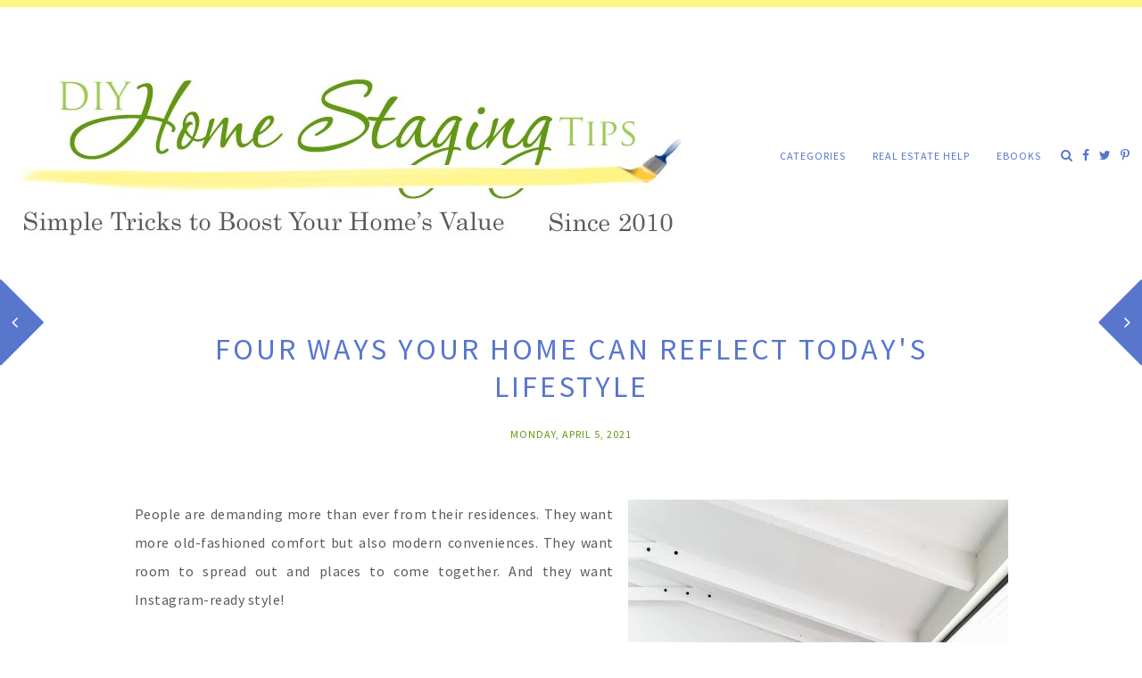

--- FILE ---
content_type: text/html; charset=UTF-8
request_url: https://www.diyhomestagingtips.com/2021/04/four-ways-your-home-can-reflect-todays.html
body_size: 31022
content:
<!DOCTYPE html>
<html class='v2' dir='ltr' xmlns='http://www.w3.org/1999/xhtml' xmlns:b='http://www.google.com/2005/gml/b' xmlns:data='http://www.google.com/2005/gml/data' xmlns:expr='http://www.google.com/2005/gml/expr'>
<head>
<link href='https://www.blogger.com/static/v1/widgets/335934321-css_bundle_v2.css' rel='stylesheet' type='text/css'/>
<meta content='width=device-width, initial-scale=1,maximum-scale=1.0' name='viewport'/>
<meta content='text/html; charset=UTF-8' http-equiv='Content-Type'/>
<meta content='blogger' name='generator'/>
<link href='https://www.diyhomestagingtips.com/favicon.ico' rel='icon' type='image/x-icon'/>
<link href='https://www.diyhomestagingtips.com/2021/04/four-ways-your-home-can-reflect-todays.html' rel='canonical'/>
<link rel="alternate" type="application/atom+xml" title="DIY Home Staging Tips - Atom" href="https://www.diyhomestagingtips.com/feeds/posts/default" />
<link rel="alternate" type="application/rss+xml" title="DIY Home Staging Tips - RSS" href="https://www.diyhomestagingtips.com/feeds/posts/default?alt=rss" />
<link rel="service.post" type="application/atom+xml" title="DIY Home Staging Tips - Atom" href="https://www.blogger.com/feeds/8919423189147062938/posts/default" />

<link rel="alternate" type="application/atom+xml" title="DIY Home Staging Tips - Atom" href="https://www.diyhomestagingtips.com/feeds/795102825205888448/comments/default" />
<!--Can't find substitution for tag [blog.ieCssRetrofitLinks]-->
<link href='https://blogger.googleusercontent.com/img/b/R29vZ2xl/AVvXsEi3TIwPR1jh_eQUw97NY0Y6yf2rdoT57suGX8fIEpIK0higx58E3RAx1x99jmrQJK6us9yNXYPLHUY28F9_QD00yB-WNMHb4Ysa1AfEfOedgYiQotTuAnmHluygYrw2l3PR0O1VHMP3HGs/w426-h640/kitchen.DIY.HomeStagingTips.jpg' rel='image_src'/>
<meta content='Here&#39;s how awareness of todays changing real estate market can help you get a better price for your home.  ' name='description'/>
<meta content='https://www.diyhomestagingtips.com/2021/04/four-ways-your-home-can-reflect-todays.html' property='og:url'/>
<meta content='Four Ways Your Home Can Reflect Today&#39;s Lifestyle ' property='og:title'/>
<meta content='Here&#39;s how awareness of todays changing real estate market can help you get a better price for your home.  ' property='og:description'/>
<meta content='https://blogger.googleusercontent.com/img/b/R29vZ2xl/AVvXsEi3TIwPR1jh_eQUw97NY0Y6yf2rdoT57suGX8fIEpIK0higx58E3RAx1x99jmrQJK6us9yNXYPLHUY28F9_QD00yB-WNMHb4Ysa1AfEfOedgYiQotTuAnmHluygYrw2l3PR0O1VHMP3HGs/w1200-h630-p-k-no-nu/kitchen.DIY.HomeStagingTips.jpg' property='og:image'/>
<title>
Four Ways Your Home Can Reflect Today's Lifestyle  | DIY Home Staging Tips
</title>
<meta content='DIY Home Staging Tips: Four Ways Your Home Can Reflect Today&#39;s Lifestyle ' property='og:title'/>
<meta content='article' property='og:type'/>
<meta content='https://www.diyhomestagingtips.com/2021/04/four-ways-your-home-can-reflect-todays.html' property='og:url'/>
<meta content='https://blogger.googleusercontent.com/img/b/R29vZ2xl/AVvXsEi3TIwPR1jh_eQUw97NY0Y6yf2rdoT57suGX8fIEpIK0higx58E3RAx1x99jmrQJK6us9yNXYPLHUY28F9_QD00yB-WNMHb4Ysa1AfEfOedgYiQotTuAnmHluygYrw2l3PR0O1VHMP3HGs/w426-h640/kitchen.DIY.HomeStagingTips.jpg' property='og:image'/>
<meta content='DIY Home Staging Tips' property='og:site_name'/>
<meta content='Here&#39;s how awareness of todays changing real estate market can help you get a better price for your home.  ' name='og:description'/>
<meta content='https://www.diyhomestagingtips.com/' name='twitter:domain'/>
<meta content='Four Ways Your Home Can Reflect Today&#39;s Lifestyle ' name='twitter:title'/>
<meta content='summary_large_image' name='twitter:card'/>
<meta content='https://blogger.googleusercontent.com/img/b/R29vZ2xl/AVvXsEi3TIwPR1jh_eQUw97NY0Y6yf2rdoT57suGX8fIEpIK0higx58E3RAx1x99jmrQJK6us9yNXYPLHUY28F9_QD00yB-WNMHb4Ysa1AfEfOedgYiQotTuAnmHluygYrw2l3PR0O1VHMP3HGs/w426-h640/kitchen.DIY.HomeStagingTips.jpg' name='twitter:image'/>
<link href='https://fonts.googleapis.com/css?family=Playfair+Display:400,400i,700' rel='stylesheet'/>
<link href='https://fonts.googleapis.com/css?family=Source+Sans+Pro:300,400' rel='stylesheet'/>
<style type='text/css'>@font-face{font-family:'Playfair Display';font-style:italic;font-weight:400;font-display:swap;src:url(//fonts.gstatic.com/s/playfairdisplay/v40/nuFRD-vYSZviVYUb_rj3ij__anPXDTnCjmHKM4nYO7KN_qiTXtXA-X-uE0qEE5Do.woff2)format('woff2');unicode-range:U+0301,U+0400-045F,U+0490-0491,U+04B0-04B1,U+2116;}@font-face{font-family:'Playfair Display';font-style:italic;font-weight:400;font-display:swap;src:url(//fonts.gstatic.com/s/playfairdisplay/v40/nuFRD-vYSZviVYUb_rj3ij__anPXDTnCjmHKM4nYO7KN_qiTXt7A-X-uE0qEE5Do.woff2)format('woff2');unicode-range:U+0102-0103,U+0110-0111,U+0128-0129,U+0168-0169,U+01A0-01A1,U+01AF-01B0,U+0300-0301,U+0303-0304,U+0308-0309,U+0323,U+0329,U+1EA0-1EF9,U+20AB;}@font-face{font-family:'Playfair Display';font-style:italic;font-weight:400;font-display:swap;src:url(//fonts.gstatic.com/s/playfairdisplay/v40/nuFRD-vYSZviVYUb_rj3ij__anPXDTnCjmHKM4nYO7KN_qiTXt_A-X-uE0qEE5Do.woff2)format('woff2');unicode-range:U+0100-02BA,U+02BD-02C5,U+02C7-02CC,U+02CE-02D7,U+02DD-02FF,U+0304,U+0308,U+0329,U+1D00-1DBF,U+1E00-1E9F,U+1EF2-1EFF,U+2020,U+20A0-20AB,U+20AD-20C0,U+2113,U+2C60-2C7F,U+A720-A7FF;}@font-face{font-family:'Playfair Display';font-style:italic;font-weight:400;font-display:swap;src:url(//fonts.gstatic.com/s/playfairdisplay/v40/nuFRD-vYSZviVYUb_rj3ij__anPXDTnCjmHKM4nYO7KN_qiTXtHA-X-uE0qEEw.woff2)format('woff2');unicode-range:U+0000-00FF,U+0131,U+0152-0153,U+02BB-02BC,U+02C6,U+02DA,U+02DC,U+0304,U+0308,U+0329,U+2000-206F,U+20AC,U+2122,U+2191,U+2193,U+2212,U+2215,U+FEFF,U+FFFD;}@font-face{font-family:'Playfair Display';font-style:normal;font-weight:400;font-display:swap;src:url(//fonts.gstatic.com/s/playfairdisplay/v40/nuFiD-vYSZviVYUb_rj3ij__anPXDTjYgEM86xRbPQ.woff2)format('woff2');unicode-range:U+0301,U+0400-045F,U+0490-0491,U+04B0-04B1,U+2116;}@font-face{font-family:'Playfair Display';font-style:normal;font-weight:400;font-display:swap;src:url(//fonts.gstatic.com/s/playfairdisplay/v40/nuFiD-vYSZviVYUb_rj3ij__anPXDTPYgEM86xRbPQ.woff2)format('woff2');unicode-range:U+0102-0103,U+0110-0111,U+0128-0129,U+0168-0169,U+01A0-01A1,U+01AF-01B0,U+0300-0301,U+0303-0304,U+0308-0309,U+0323,U+0329,U+1EA0-1EF9,U+20AB;}@font-face{font-family:'Playfair Display';font-style:normal;font-weight:400;font-display:swap;src:url(//fonts.gstatic.com/s/playfairdisplay/v40/nuFiD-vYSZviVYUb_rj3ij__anPXDTLYgEM86xRbPQ.woff2)format('woff2');unicode-range:U+0100-02BA,U+02BD-02C5,U+02C7-02CC,U+02CE-02D7,U+02DD-02FF,U+0304,U+0308,U+0329,U+1D00-1DBF,U+1E00-1E9F,U+1EF2-1EFF,U+2020,U+20A0-20AB,U+20AD-20C0,U+2113,U+2C60-2C7F,U+A720-A7FF;}@font-face{font-family:'Playfair Display';font-style:normal;font-weight:400;font-display:swap;src:url(//fonts.gstatic.com/s/playfairdisplay/v40/nuFiD-vYSZviVYUb_rj3ij__anPXDTzYgEM86xQ.woff2)format('woff2');unicode-range:U+0000-00FF,U+0131,U+0152-0153,U+02BB-02BC,U+02C6,U+02DA,U+02DC,U+0304,U+0308,U+0329,U+2000-206F,U+20AC,U+2122,U+2191,U+2193,U+2212,U+2215,U+FEFF,U+FFFD;}@font-face{font-family:'Playfair Display';font-style:normal;font-weight:700;font-display:swap;src:url(//fonts.gstatic.com/s/playfairdisplay/v40/nuFiD-vYSZviVYUb_rj3ij__anPXDTjYgEM86xRbPQ.woff2)format('woff2');unicode-range:U+0301,U+0400-045F,U+0490-0491,U+04B0-04B1,U+2116;}@font-face{font-family:'Playfair Display';font-style:normal;font-weight:700;font-display:swap;src:url(//fonts.gstatic.com/s/playfairdisplay/v40/nuFiD-vYSZviVYUb_rj3ij__anPXDTPYgEM86xRbPQ.woff2)format('woff2');unicode-range:U+0102-0103,U+0110-0111,U+0128-0129,U+0168-0169,U+01A0-01A1,U+01AF-01B0,U+0300-0301,U+0303-0304,U+0308-0309,U+0323,U+0329,U+1EA0-1EF9,U+20AB;}@font-face{font-family:'Playfair Display';font-style:normal;font-weight:700;font-display:swap;src:url(//fonts.gstatic.com/s/playfairdisplay/v40/nuFiD-vYSZviVYUb_rj3ij__anPXDTLYgEM86xRbPQ.woff2)format('woff2');unicode-range:U+0100-02BA,U+02BD-02C5,U+02C7-02CC,U+02CE-02D7,U+02DD-02FF,U+0304,U+0308,U+0329,U+1D00-1DBF,U+1E00-1E9F,U+1EF2-1EFF,U+2020,U+20A0-20AB,U+20AD-20C0,U+2113,U+2C60-2C7F,U+A720-A7FF;}@font-face{font-family:'Playfair Display';font-style:normal;font-weight:700;font-display:swap;src:url(//fonts.gstatic.com/s/playfairdisplay/v40/nuFiD-vYSZviVYUb_rj3ij__anPXDTzYgEM86xQ.woff2)format('woff2');unicode-range:U+0000-00FF,U+0131,U+0152-0153,U+02BB-02BC,U+02C6,U+02DA,U+02DC,U+0304,U+0308,U+0329,U+2000-206F,U+20AC,U+2122,U+2191,U+2193,U+2212,U+2215,U+FEFF,U+FFFD;}</style>
<style id='page-skin-1' type='text/css'><!--
/*
-----------------------------------------------
Name:     Parallel
Version:  2.0
Designer: Underline Designs
URL:      https://underlinedesigns.com/
----------------------------------------------- */
/* Variable definitions
====================
<Variable name="keycolor" description="Main Color" type="color" default="#66bbdd" />
<Group description="Body Text" selector="body">
<Variable name="body.font" description="Font" type="font" default="normal 400 15px 'Source Sans Pro', Helvetica, Arial" />
<Variable name="body.color" description="Text Color" type="color" default="#000" />
</Group>
<Group description="Backgrounds" selector=".body-fauxcolumns-outer">
<Variable name="body.background.color" description="Outer Background" type="color" default="#fff" />
<Variable name="content.background.color" description="Inner Background" type="color" default="#ffffff" />
</Group>
<Group description="Blog Top/Bottom Borders" selector=".tabs-outer">
<Variable name="top.border" description="Border Color" type="color" default="#000" />
</Group>
<Group description="Highlighted Text" selector="body">
<Variable name="highlight.color" description="Hightlight Text Color" type="color" default="#DEDEDE" />
<Variable name="highlight.background.color" description="Highlight Background Color" type="color" default="#000" />
</Group>
<Group description="Links" selector=".main-outer">
<Variable name="link.color" description="Link Color" type="color" default="#000" />
<Variable name="link.visited.color" description="Visited Color" type="color" default="#000" />
<Variable name="link.hover.color" description="Hover Color" type="color" default="#bbb" />
</Group>
<Group description="Post Links" selector=".post-content">
<Variable name="plink.color" description="Link Color" type="color" default="#bbb" />
<Variable name="plink.visited.color" description="Visited Color" type="color" default="#bbb" />
<Variable name="plink.hover.color" description="Hover Color" type="color" default="#000" />
</Group>
<Group description="Menu Bar" selector=".menubar">
<Variable name="menu.font" description="Font" type="font" default="normal normal 11px 'Source Sans Pro', Helvetica, Arial" />
<Variable name="menu.color" description="Color" type="color" default="#000" />
<Variable name="menu.color.hover" description="Hover Color" type="color" default="#bbb" />
<Variable name="menu.background" description="background" type="color" default="#fff" />
</Group>
<Group description="Social Media" selector="#LinkList400">
<Variable name="sticky.color" description="Icons Color" type="color" default="#000" />
</Group>
<Group description="Blog Title" selector=".header h1">
<Variable name="header.image" description="Header Size (Image)" type="length" default="30px" min="10px" max="300px" />
<Variable name="header.font" description="Font" type="font" default="normal normal 44px 'Source Sans Pro', Helvetica, Arial" />
<Variable name="header.color" description="Title Color" type="color" default="#000" />
</Group>
<Group description="Blog Description" selector=".header .description">
<Variable name="description.font" description="Font" type="font" default="normal 400 10px 'Source Sans Pro', Helvetica, Arial" />
<Variable name="description.color" description="Description Color" type="color" default="#000" />
</Group>
<Group description="Popular Posts" selector=".PopularPosts .item-title">
<Variable name="featured.font" description="Title Font" type="font" default="normal 400 13px 'Source Sans Pro', Helvetica, Arial" />
<Variable name="pop.color" description="Text Color" type="color" default="#fff" />
</Group>
<Group description="Featured Post" selector=".post-summary-img">
<Variable name="featuredp.img.size" description="Image Size" type="length" default="400px" min="200px" max="1000px" />
<Variable name="featuredp.font" description="Title Font" type="font" default="normal normal 34px 'Source Sans Pro', Helvetica, Arial" />
<Variable name="featuredp.color" description="Text Color" type="color" default="#fff" />
</Group>
<Group description="Post Items" selector=".post-outer">
<Variable name="post.title.font" description="Font" type="font" default="normal normal 34px 'Source Sans Pro', Helvetica, Arial" />
<Variable name="date.font" description="Date Font" type="font" default="normal 400 10px 'Source Sans Pro', Helvetica, Arial" />
<Variable name="date.color" description="Date Color" type="color" default="#bbb" />
</Group>
<Group description="Read More Buttons" selector=".jump-link a, #blog-pager a, .comments .comment .comment-actions a, .comments .continue a, .jump-link span">
<Variable name="more.font" description="Font" type="font" default="normal 400 10px 'Source Sans Pro', Helvetica, Arial" />
<Variable name="more.color" description="Text Color" type="color" default="#000" />
<Variable name="more.border" description="Underline Color" type="color" default="#000" />
<Variable name="more.hover.color" description="Hover Text Color" type="color" default="#bbb" />
</Group>
<Group description="Post Content Items" selector=".post-outer">
<Variable name="heading.font" description="Heading Font" type="font" default="normal normal 80px 'Playfair Display', serif" />
<Variable name="quote.font" description="Quote Font" type="font" default="italic normal 20px 'Playfair Display', serif" />
<Variable name="border.color" description="Title Bottom Border Color" type="color" default="#000" />
</Group>
<Group description="Post Footer" selector=".post-footer">
<Variable name="post.footer.font" description="Post Footer Font" type="font" default="normal 400 10px 'Source Sans Pro', Helvetica, Arial" />
<Variable name="post.footer.color" description="Text Color" type="color" default="#000" />
<Variable name="post.footer.border" description="Border Color" type="color" default="#000" />
</Group>
<Group description="Older/Newer Posts" selector=".pager-prev, .pager-next">
<Variable name="pager.font" description="Title Font" type="font" default="normal normal 11px 'Source Sans Pro', Helvetica, Arial" />
<Variable name="pager.title.color" description="Post Title Color" type="color" default="#fff" />
<Variable name="pager.color" description="Next/prev Color" type="color" default="#fff" />
<Variable name="pager.background" description="Next/prev Background" type="color" default="#000" />
</Group>
<Group description="Comments" selector=".comments">
<Variable name="comment.font" description="Title Font" type="font" default="normal 400 18px 'Source Sans Pro', Helvetica, Arial" />
<Variable name="comment.color" description="Title Color" type="color" default="#000" />
<Variable name="comment.font.user" description="User Font" type="font" default="normal 400 23px 'Source Sans Pro', Helvetica, Arial" />
</Group>
<Group description="Gadgets" selector=".sidebar .widget h2">
<Variable name="widget.title.font" description="Title Font" type="font" default="normal 400 13px 'Source Sans Pro', Helvetica, Arial" />
<Variable name="gadget.color" description="Text Color" type="color" default="#000" />
<Variable name="gadget.background" description="Background Color" type="color" default="#fff" />
<Variable name="gadget.border" description="Border Color" type="color" default="#000" />
</Group>
<Group description="Follow By Email" selector=".FollowByEmail">
<Variable name="follow.font" description="Inputs Font" type="font" default="normal 400 10px 'Source Sans Pro', Helvetica, Arial" />
<Variable name="follow.color" description="Email Color" type="color" default="#000" />
<Variable name="follow.submit.color" description="Submit Color" type="color" default="#000" />
<Variable name="follow.submit.background" description="Submit Background" type="color" default="#bbb" />
<Variable name="follow.submit.hover" description="Submit Hover Color" type="color" default="#000" />
<Variable name="follow.submit.hover.background" description="Submit Hover Background" type="color" default="#fff" />
</Group>
<Group description="Footer" selector=".footer-outer">
<Variable name="footer.background" description="Footer Background" type="color" default="#fff" />
<Variable name="footer.color" description="Text Color" type="color" default="#000" />
<Variable name="footer.link.color" description="Link Color" type="color" default="#000" />
<Variable name="footer.hover.color" description="Link Hover Color" type="color" default="#eee" />
<Variable name="footer.font" description="Title Font" type="font" default="normal 400 10px 'Source Sans Pro', Helvetica, Arial" />
</Group>
<Group description="Search" selector="#search-bar">
<Variable name="search.font" description="Text Font" type="font" default="normal 700 26px 'Playfair Display', serif" />
<Variable name="side.search.color" description="Search Color" type="color" default="#000" />
<Variable name="search.background" description="Search Background" type="color" default="rgba(255, 255, 255, 0.68)" />
</Group>
<Group description="Label Pages" selector="#search-bar">
<Variable name="label.font" description="Title Font" type="font" default="normal normal 34px 'Source Sans Pro', Helvetica, Arial" />
<Variable name="label.color" description="Title Color" type="color" default="#000" />
<Variable name="label.border" description="Border Color" type="color" default="#000" />
<Variable name="label.title.color" description="Post Title Color" type="color" default="#fff" />
</Group>
<Group description="Instagram Title" selector="#instafeed-widget h2">
<Variable name="insta.font" description="Title Font" type="font" default="normal normal 24px 'Source Sans Pro', Helvetica, Arial" />
<Variable name="insta.color" description="Title Color" type="color" default="#000" />
</Group>
<Group description="Status Message" selector=".status-msg-body">
<Variable name="status.font" description="Text Font" type="font" default="normal 400 10px 'Source Sans Pro', Helvetica, Arial" />
</Group>
<Variable name="body.background" description="Body Background" type="background" color="#ffffff" default="$(color) none repeat scroll top left" />
<Variable name="body.background.override" description="Body Background Override" type="string" default="" />
*/
/* Content
----------------------------------------------- */
html {
line-height: 1.15;
-ms-text-size-adjust: 100%;
-webkit-text-size-adjust: 100%
}
body {
font: normal 400 16px 'Source Sans Pro', Helvetica, Arial;
color: #5b5b5b;
background: #ffffff none repeat scroll top left;
}
html body,
body.mobile,
html .post-body {
font: normal 400 16px 'Source Sans Pro', Helvetica, Arial;
color: #5b5b5b;
line-height: 2;
}
html body .region-inner {
min-width: 0;
max-width: 100%;
width: auto;
}
article,
aside,
footer,
header,
nav,
main,
section {
display: block;
margin: 0;
padding: 0;
border: 0;
vertical-align: baseline
}
.section {
margin: 0;
padding: 0;
border: 0;
vertical-align: baseline
}
h1 {
font-size: 2em;
margin: .67em 0
}
.post-content h1,
.post-content h2,
.post-content h3,
.post-content h4,
.post-content h5,
.post-content h6 {
margin: 25px auto 5px auto;
}
h1,
h2,
h3,
h4,
h5,
h6 {
font: normal normal 60px 'Playfair Display', serif;
}
h1 {
font-size: 40px;
}
h2 {
font-size: 30px;
}
h3 {
font-size: 20px;
}
h4 {
font-size: 15px;
}
h5 {
font-size: 12px;
}
h6 {
font-size: 10px;
}
figcaption,
figure {
display: block
}
figure {
margin: 1em 40px
}
hr {
box-sizing: content-box;
height: 0;
overflow: visible
}
pre {
font-family: monospace, monospace;
font-size: 1em
}
a {
text-decoration: none;
color: #5776cc;
margin: 0 auto;
-webkit-text-decoration-skip: objects
}
a:active,
a:hover {
text-decoration: none;
color: #629914;
outline-width: 0
}
.post-content a:link {
text-decoration: none;
color: #5776cc;
}
.post-content a:visited {
text-decoration: none;
color: #5776cc;
}
.post-content a:hover {
text-decoration: none;
color: #629914;
}
abbr[title] {
border-bottom: 0;
text-decoration: none;
}
b,
strong {
font-weight: inherit
}
b,
strong {
font-weight: bolder
}
code,
kbd,
samp {
font-family: monospace, monospace;
font-size: 1em
}
dfn {
font-style: italic
}
mark {
background-color: #ff0;
color: #000
}
small {
font-size: 80%
}
blockquote {
font: italic normal 20px 'Playfair Display', serif;
}
sub,
sup {
font-size: 75%;
line-height: 0;
position: relative;
vertical-align: baseline
}
.widget {
line-height: 2;
}
sub {
bottom: -0.25em
}
sup {
top: -0.5em
}
audio,
video {
display: inline-block
}
img {
border-style: none;
max-width: 100%;
padding: 0;
height: auto;
margin: 0 auto 5px auto;
}
audio:not([controls]) {
display: none;
height: 0
}
svg:not(:root) {
overflow: hidden
}
button,
input,
optgroup,
select,
textarea {
font-family: inherit;
font-size: 100%;
line-height: 1.15;
margin: 0 outline: none!important;
-webkit-appearance: none!important;
box-shadow: none!important;
-moz-border-radius: 0!important;
-webkit-border-radius: 0!important;
border-radius: 0!important
}
a,
button,
img,
input,
.post-img,
span,
li,
h3,
.grid-overlay {
transition: all .26s ease-out;
-o-transition: all .26s ease-out;
-ms-transition: all 0.26s ease-out;
-moz-transition: all .26s ease-out;
-webkit-transition: all .26s ease-out;
}
a:hover img,
.post-img-four a:hover .post-img,
.post-img-two a:hover .post-img,
.post-img-three a:hover .post-img {
opacity: .7;
}
*,
*:before,
*:after {
box-sizing: inherit;
-webkit-box-sizing: border-box;
-moz-box-sizing: border-box;
box-sizing: border-box
}
button,
input {
overflow: visible
}
button,
select {
text-transform: none
}
::-webkit-input-placeholder {
color: inherit;
opacity: 1
}
:-moz-placeholder {
color: inherit;
opacity: 1
}
::-moz-placeholder {
color: inherit;
opacity: 1
}
:-ms-input-placeholder {
color: inherit;
opacity: 1
}
::-ms-input-placeholder {
color: inherit;
opacity: 1
}
::-webkit-file-upload-button {
-webkit-appearance: button;
font: inherit
}
button,
html [type="button"],
[type="reset"],
[type="submit"] {
-webkit-appearance: button
}
button::-moz-focus-inner,
[type="button"]::-moz-focus-inner,
[type="reset"]::-moz-focus-inner,
[type="submit"]::-moz-focus-inner {
border-style: none;
padding: 0
}
button:-moz-focusring,
[type="button"]:-moz-focusring,
[type="reset"]:-moz-focusring,
[type="submit"]:-moz-focusring {
outline: 1px dotted ButtonText
}
fieldset {
border: 1px solid #c0c0c0;
margin: 0 2px;
padding: .35em .625em .75em
}
legend {
box-sizing: border-box;
color: inherit;
display: table;
max-width: 100%;
padding: 0;
white-space: normal
}
progress {
display: inline-block;
vertical-align: baseline
}
textarea {
overflow: auto
}
::-moz-selection {
background-color: #5776cc;
color: #ffffff;
}
::selection {
background-color: #5776cc;
color: #ffffff;
}
#ArchiveList select {
width: 100%;
padding: 1.5em;
border: 1px solid #000;
}
.label-size {
font: normal 400 16px 'Source Sans Pro', Helvetica, Arial;
}
.body-fauxcolumn-outer .fauxcolumn-inner {
background: transparent;
_background-image: none;
}
.body-fauxcolumn-outer .cap-top {
position: absolute;
z-index: 1;
height: 400px;
width: 100%;
}
.body-fauxcolumn-outer .cap-top .cap-left {
width: 100%;
background: transparent;
_background-image: none;
}
.content-inner {
padding: 0;
background-color: #ffffff;
overflow: hidden;
}
.post-outer,
.sidebar {
background-color: #ffffff;
}
.post-content {
padding: 10px;
text-align: justify;
letter-spacing: .5px;
}
html body,
body.mobile,
html .post-body {
text-align: justify;
}
select {
border: none;
background: none;
outline: none;
opacity: 1;
-webkit-appearance: none;
filter: alpha(opacity=100)
}
table,
td,
tr,
th {
margin: 0 auto;
padding: 0
}
table {
width: 100%;
}
ul,
li,
ol {
margin: 0;
padding: 0 0;
list-style: none;
list-style-image: none;
border: 0;
}
.post-content ol,
.post-content ul {
padding-left: 2em !important;
}
.post-content ol li {
margin-left: 1em !important;
list-style-type: decimal !important;
}
.post-content ul li:before {
text-rendering: auto;
-webkit-font-smoothing: antialiased;
-moz-osx-font-smoothing: grayscale;
content: '- ';
padding-right: 6px;
font-family: Arial;
font-size: 16px;
}
html,
input[type="search"] {
box-sizing: border-box;
}
.navbar,
.Attribution,
.tab-content .widget > h2,
.tab-content .widget .item-snippet,
.menubar .widget > h2,
.socialmedia .widget > h2 {
height: 0;
display: none !important;
}
.mobile-srch {
display: none;
}
/* Menu Bar
----------------------------------------------- */
footer {
border-bottom: 8px solid #fff587;
}
.tabs-outer {
text-align: center;
border-top: 8px solid #fff587;
}
.tabs-inner-a {
margin: 0 auto;
padding: 0 10px;
max-width: 1500px;
}
.tabs-inner {
padding: 0;
position: relative;
display: -webkit-box;
display: -ms-flexbox;
display: flex;
-webkit-box-pack: justify;
-ms-flex-pack: justify;
justify-content: space-between;
align-items: center;
}
.menubar-outer {
background: #ffffff;
}
.menubar .PageList,
#mobile-menu {
display: none;
}
.tabs .widget li {
float: none;
display: inline-block;
}
.menubar .PageList li a,
.slicknav_nav li > a {
display: inline-block;
padding: 25px 15px;
font: normal normal 12px 'Source Sans Pro', Helvetica, Arial;
color: #5776cc;
text-transform: uppercase;
letter-spacing: 1px;
}
.slicknav_nav li > a > a {
color: #5776cc;
}
.menubar .dropdown li a {
padding: 15px 15px;
}
.menubar .PageList li a:hover,
.slicknav_nav li > a:hover,
#LinkList400 li a:hover,
.slicknav_nav li > a > a:hover {
color: #629914;
}
span.slicknav_icon {
display: inline-block;
vertical-align: middle;
padding-right: 10px;
}
.slicknav_menutxt {
display: inline-block;
font: normal normal 12px 'Source Sans Pro', Helvetica, Arial;
font-size: 13px;
color: #5776cc;
text-transform: uppercase;
letter-spacing: 1px;
vertical-align: middle;
}
.dropdown ul {
position: absolute;
min-width: 180px;
border-top: 0;
background: #ffffff;
z-index: 99;
display: none;
}
#menubar li:hover > ul {
display: block;
}
.menubar .dropdown ul li {
display: block;
text-align: left;
}
.menubar-outer {
overflow: visible;
position: initial;
}
.slicknav_btn {
display: block;
padding: 22px 0;
}
.slicknav_icon-bar {
width: 26px;
height: 2px;
background: #5776cc;
margin: 3px 0 0 0;
display: block;
}
.slicknav_open .slicknav_icon-bar:first-child {
-webkit-transform: rotate(45deg) translate(2px, 4px);
-ms-transform: rotate(45deg) translate(2px, 4px);
transform: rotate(45deg) translate(2px, 4px);
}
.slicknav_open .slicknav_icon-bar:last-child {
-webkit-transform: rotate(-45deg) translate(3px, -5px);
-ms-transform: rotate(-45deg) translate(3px, -5px);
transform: rotate(-45deg) translate(3px, -5px);
}
.slicknav_icon-bar:first-child {
margin: 0;
}
.slicknav_open .slicknav_icon-bar:nth-of-type(2) {
background: transparent;
}
.slicknav_nav {
background: #ffffff;
position: absolute;
left: 0;
right: 0;
border-top: 0;
z-index: 99;
}
/* Cookies
----------------------------------------------- */
.cookie-choices-info {
top: auto !important;
bottom: 0;
font: normal 400 16px 'Source Sans Pro', Helvetica, Arial !important;
font-size: 10px;
letter-spacing: 1px;
background-color: #000 !important;
}
.cookie-choices-info .cookie-choices-text {
font-size: 10px !important;
margin: 5px 20px !important;
color: #fff !important;
text-transform: uppercase;
}
.cookie-choices-info .cookie-choices-button {
font-weight: normal !important;
text-transform: uppercase !important;
color: #fff !important;
font-size: 10px !important;
}
.cookie-choices-info .cookie-choices-button:hover {
color: #b1b1b1 !important;
}
/* Header
----------------------------------------------- */
#header {
display: inline-block;
vertical-align: middle;
padding: 40px 0;
float: left;
}
.header-inner .Header #header-inner {
overflow: hidden;
}
#header-inner img {
margin: 0 auto;
max-width: 300px;
}
#header-inner a:hover img {
opacity: 1;
}
#header-inner {
text-align: left;
}
.header-inner .Header .titlewrapper {
padding: 80px 0;
}
.Header h1 {
font: normal normal 44px 'Source Sans Pro', Helvetica, Arial;
color: #629914;
margin: 0 auto;
letter-spacing: 0.3em;
text-transform: uppercase;
}
.Header h1 a {
color: #629914;
}
.header-inner .Header .descriptionwrapper {
padding: 0;
margin: 5px auto;
}
.Header .description {
margin: 0 auto;
padding: 10px 0;
font: normal 400 12px 'Source Sans Pro', Helvetica, Arial;
color: #5b5b5b;
text-transform: uppercase;
letter-spacing: 1px;
}
.footer-outer .Header .description {
display: none;
}
.pager-prev:before,
.pager-next:before {
content: "";
display: block;
width: 66%;
height: 66%;
position: absolute;
top: 17px;
left: 0;
background: #fff;
-webkit-border-radius: 2px;
-moz-border-radius: 2px;
border-radius: 2px;
-webkit-transform: rotate(45deg);
-moz-transform: rotate(45deg);
-o-transform: rotate(45deg);
-ms-transform: rotate(45deg);
transform: rotate(45deg);
-webkit-transition: all 0.27s cubic-bezier(0.000, 0.000, 0.580, 1.000);
-moz-transition: all 0.27s cubic-bezier(0.000, 0.000, 0.580, 1.000);
-o-transition: all 0.27s cubic-bezier(0.000, 0.000, 0.580, 1.000);
-ms-transition: all 0.27s cubic-bezier(0.000, 0.000, 0.580, 1.000);
transition: all 0.27s cubic-bezier(0.000, 0.000, 0.580, 1.000);
}
.pager-prev:before {
left: auto;
right: 0;
}
.pager-prev:before,
.pager-next:before {
background: #5776cc;
}
.pager-prev,
.pager-next {
opacity: 0;
display: block;
position: absolute;
top: 50%;
margin-top: -50px;
width: 105px;
height: 105px;
line-height: 105px;
font-size: 16px;
text-align: center;
color: #000;
z-index: 6;
-webkit-transition: all 0.27s cubic-bezier(0.000, 0.000, 0.580, 1.000);
-moz-transition: all 0.27s cubic-bezier(0.000, 0.000, 0.580, 1.000);
-o-transition: all 0.27s cubic-bezier(0.000, 0.000, 0.580, 1.000);
-ms-transition: all 0.27s cubic-bezier(0.000, 0.000, 0.580, 1.000);
transition: all 0.27s cubic-bezier(0.000, 0.000, 0.580, 1.000);
}
.pager-next {
left: -35px;
text-align: left;
padding-left: 15px;
}
.pager-prev {
right: -35px;
text-align: right;
padding-right: 15px;
}
.pager-next,
.pager-prev {
opacity: 1;
}
.pager-prev .fa,
.pager-next .fa {
color: #ffffff;
font-size: 20px;
position: relative;
}
/* Featured Post
----------------------------------------------- */
.PopularPosts .item-title,
.related-posts .item-title {
font: normal 400 14px 'Source Sans Pro', Helvetica, Arial;
color: #ffffff;
text-transform: uppercase;
letter-spacing: 1px;
text-align: center;
background: rgba(0, 0, 0, 0.11);
width: 100%;
padding: 10px;
}
.PopularPosts .item-outer .item-title,
.related-posts .item-title {
position: absolute;
top: 0;
left: 0;
bottom: 0;
right: 0;
}
.PopularPosts .item-title a,
.related-posts .item-title a {
color: #ffffff;
}
/* Featured Post
----------------------------------------------- */
.FeaturedPost h3 {
font: normal normal 34px 'Source Sans Pro', Helvetica, Arial;
color: #ffffff;
text-transform: uppercase;
letter-spacing: 3px;
text-align: center;
}
.FeaturedPost a {
color: #ffffff;
}
.post-summary p {
padding: 10px 0;
display: block;
line-height: 2;
color: #ffffff;
}
.post-summary {
background: #ffffff;
padding: 0;
overflow: hidden;
position: relative;
line-height: 0;
}
.post-summary-a {
background: rgba(0, 0, 0, 0.11);
position: absolute;
bottom: 0;
top: 0;
left: 0;
right: 0;
text-align: center;
}
.post-summary-b {
display: table;
width: 100%;
height: 100%;
max-width: 500px;
margin: 0 auto;
}
.post-summary-c {
display: table-cell;
vertical-align: middle;
}
.post-summary-img {
height: 400px;
background-position: 50% !important;
background-size: cover !important;
}
/* Popular Posts
----------------------------------------------- */
.sidebar .PopularPosts .item-title,
.related-posts .item-title {
max-width: 100%;
}
.item-title-a {
display: table;
width: 100%;
height: 100%;
}
.item-title-b {
display: table-cell;
vertical-align: middle;
}
.item-outer {
position: relative;
}
.PopularPosts .widget-content ul li {
padding: 0;
position: relative;
display: inline-block;
vertical-align: top;
width: 24%;
float: left;
margin: 0 1.3% 0 0;
}
.PopularPosts .widget-content ul li:nth-of-type(4n+4) {
margin: 0;
}
.PopularPosts .item-thumbnail {
float: none;
margin: 0 auto;
}
.PopularPosts img,
.PopularPosts a {
padding: 0;
margin: 0 auto;
display: block;
}
.item-snippet {
line-height: 2;
padding: 10px 25px;
}
/* Search ----------------------------------------------- */
.b-modal.__b-popup1__ {
background: rgba(255,255,255,0.678) !important;
opacity: 1 !important;
}
.menu-search {
display: none;
}
.srch-body {
left: 0 !important;
right: 0 !important;
text-align: center;
display: none;
max-width: 50%;
width: 100%;
margin: 0 auto;
}
#srch-bar input[type="text"] {
width: 100%;
max-width: 90%;
padding: 15px;
color: #5b5b5b !important;
border: 0 !important;
background: rgba(255,255,255,0.678);
text-align: center;
font: normal 700 26px 'Playfair Display', serif;
text-transform: capitalize;
}
.b-close-inner {
width: 30px;
height: 30px;
z-index: 2;
position: relative;
margin: 0 auto;
}
.b-close .b-close-a {
-webkit-transform: rotate(45deg) translate(7px, 7px);
-ms-transform: rotate(45deg) translate(7px, 7px);
transform: rotate(45deg) translate(7px, 7px);
background: #5b5b5b;
width: 100%;
height: 2px;
margin: 8px auto;
cursor: pointer;
}
.b-close .b-close-b {
-webkit-transform: rotate(-45deg) translate(0, 0);
-ms-transform: rotate(-45deg) translate(0, 0);
transform: rotate(-45deg) translate(0, 0);
background: #5b5b5b;
height: 2px;
cursor: pointer;
}
/* Post Footer ----------------------------------------------- */
.post-footer {
background: #ffffff;
text-align: center;
padding: 10px 0;
font: normal 400 12px 'Source Sans Pro', Helvetica, Arial;
color: #5b5b5b;
text-transform: uppercase;
letter-spacing: 1px;
margin: 0 auto;
}
.post-footer a {
color: #5b5b5b;
}
.post-share-buttons.goog-inline-block {
display: block;
}
.share-buttonz {
font-size: 16px;
display: inline-block;
padding: 10px;
}
/* Instagram ----------------------------------------------- */
.instafeed-widget .widget-content {
line-height: 0;
}
#instafeed-widget h2 {
font: normal normal 18px 'Source Sans Pro', Helvetica, Arial;
color: #5776cc;
display: block;
text-align: center;
margin: 10px auto;
letter-spacing: 0.3em;
text-transform: uppercase;
border: 0;
}
/* Headings
----------------------------------------------- */
.widget > h2,
.widget h2.title,
.related-posts h4 {
margin: 0 auto;
font: normal 400 14px 'Source Sans Pro', Helvetica, Arial;
}
.widget > h2,
.widget h2.title,
.related-posts h4 {
display: block;
padding: 15px 20px 15px 0;
color: #5b5b5b;
text-transform: uppercase;
letter-spacing: 1px;
text-align: center;
border-bottom: 1px solid #fff587;
background: #ffffff;
margin: 1em 0;
}
/* Related Posts
----------------------------------------------- */
.related-posts {
text-align: center;
}
.related-posts-inner ul {
padding: 0 !important;
margin: 20px auto !important;
}
.related-posts li {
position: relative;
display: inline-block;
width: 24%;
margin: 0 1.3% 0 0;
vertical-align: top;
padding: 0;
}
.related-posts li:last-child {
margin: 0;
}
.related-img {
line-height: 0;
}
.related-img img {
margin: 0;
width: 100%;
height: 100%;
}
.related-posts li a {
display: block;
}
.related-posts .item-title {
padding: 10px;
}
/* Status Bar
----------------------------------------------- */
.status-msg-border,
.status-msg-bg {
border: 0;
filter: none;
-moz-opacity: 1;
opacity: 1;
background-color: transparent;
}
.status-msg-body {
position: relative;
}
.status-msg-wrap {
width: 100%;
margin: 0 auto;
padding: 0;
font: normal 400 12px 'Source Sans Pro', Helvetica, Arial;
text-transform: uppercase;
letter-spacing: 1px;
max-width: 90%;
text-align: center;
}
/* Pager
----------------------------------------------- */
#blog-pager a {
padding: 10px 30px;
}
#blog-pager {
margin: 1em auto;
}
html .blog-pager-older-link,
html .home-link,
html .blog-pager-newer-link {
height: auto;
line-height: normal;
}
.mobile-link-button {
font-size: inherit;
font-family: inherit;
-webkit-border-radius: 0;
border-radius: 0;
height: auto;
padding: 0;
}
html #blog-pager-older-link {
width: auto;
margin-right: 0;
}
html #blog-pager-newer-link {
width: initial;
margin-left: 0;
}
.blog-pager-inner #blog-pager-newer-link,
.blog-pager-inner #blog-pager-older-link {
display: inline-block;
float: none;
position: fixed;
top: 50%;
-webkit-transform: translateY(-50%);
-ms-transform: translateY(-50%);
transform: translateY(-50%);
}
.blog-pager-inner #blog-pager-older-link {
left: -130px;
}
.blog-pager-inner #blog-pager-newer-link {
right: -130px;
}
.blog-pager-inner #blog-pager-older-link:hover {
left: 0;
}
.blog-pager-inner #blog-pager-newer-link:hover {
right: 0;
}
.post-pager-img {
background-position: 50% !important;
background-size: cover !important;
width: 130px;
height: 130px;
position: relative;
z-index: 11;
}
.post-pager-title {
position: absolute;
left: 0;
right: 0;
top: 0;
bottom: 0;
}
.post-pager-a {
display: table;
width: 100%;
height: 100%;
padding: 15px;
}
.post-pager-b {
display: table-cell;
vertical-align: middle;
}
.post-pager-b span {
font: normal normal 12px 'Source Sans Pro', Helvetica, Arial;
color: #ffffff;
text-transform: uppercase;
letter-spacing: 1px;
text-align: center;
display: block;
}
/* Sidebar
----------------------------------------------- */
.sidebar,
.FollowByEmail .follow-by-email-inner .follow-by-email-address {
text-align: center;
}
.sidebar .widget:first-child h2 {
margin: 0 0 1em 0;
}
.sidebar .Image .caption,
.sidebar .item-snippet {
display: block;
max-width: 80%;
margin: 0 auto;
text-align: justify;
}
.sidebar .FollowByEmail .follow-by-email-inner td,
.sidebar .FollowByEmail .follow-by-email-inner td:first-child {
display: block;
width: 100%;
margin-bottom: 10px;
}
/* Widgets
----------------------------------------------- */
.widget,
.section:first-child .widget:first-child {
margin: 0 auto;
}
.widget ul {
padding: 0;
margin: 0 auto;
}
.widget .zippy {
color: #000;
}
.widget .popular-posts ul {
list-style: none;
}
/* Follow By Email ----------------------------------------------- */
.FollowByEmail {
text-align: center;
}
.footer-outer .FollowByEmail .widget-content {
width: 65%;
padding: 20px 0;
background: transparent;
}
.FollowByEmail .follow-by-email-inner {
margin: 30px 0;
}
.FollowByEmail .follow-by-email-inner td:first-child {
width: 65%;
}
.FollowByEmail .follow-by-email-inner .follow-by-email-address {
height: auto;
border: 1px solid #5776cc;
background: transparent;
color: #5776cc;
padding: 10px 0 10px 10px;
font: normal 400 12px 'Source Sans Pro', Helvetica, Arial;
text-transform: uppercase;
letter-spacing: 1px;
}
.FollowByEmail .follow-by-email-inner .follow-by-email-submit {
width: 100%;
margin: 0 auto;
background: #5776cc;
color: #ffffff;
cursor: pointer;
font: normal 400 12px 'Source Sans Pro', Helvetica, Arial;
text-transform: uppercase;
letter-spacing: 1px;
height: auto;
padding: 10px;
border: 1px solid #5776cc;
}
.FollowByEmail .follow-by-email-inner .follow-by-email-submit:hover {
background: #629914;
color: #ffffff;
}
.footer-outer .FollowByEmail .follow-by-email-inner .follow-by-email-submit,
.footer-outer .FollowByEmail .follow-by-email-inner .follow-by-email-address {
border: 1px solid #5b5b5b;
color: #5b5b5b;
background: transparent;
}
/* Posts
----------------------------------------------- */
.date-header,
.comments .comments-content .datetime,
.post-location a {
display: block;
padding: 0;
font: normal 400 12px 'Source Sans Pro', Helvetica, Arial;
color: #629914;
text-transform: uppercase;
letter-spacing: 1px;
text-align: center;
}
.date-header,
.post-location {
display: inline-block;
padding: 10px 20px;
}
.post-location .fa {
display: inline-block;
margin-right: 5px;
font-size: 14px;
}
.post-location a {
display: inline-block;
}
.post-title-outer {
margin: 0 10px 30px 10px;
text-align: center;
}
.post-title-outer {
margin: 0 10px 30px 10px;
}
.post-title,
html h3.post-title {
font: normal normal 34px 'Source Sans Pro', Helvetica, Arial;
text-transform: uppercase;
letter-spacing: 3px;
padding: 0 0 15px 0;
vertical-align: middle;
text-align: center;
margin: 0 auto;
}
.grid-title {
display: block;
text-align: center;
font: normal normal 34px 'Source Sans Pro', Helvetica, Arial;
margin: 0 auto;
padding: 10px 0;
text-transform: uppercase;
letter-spacing: 3px;
}
.post-body {
line-height: 2;
position: relative;
margin-top: 20px;
}
.label-title {
margin: 15px auto;
font: normal normal 34px 'Source Sans Pro', Helvetica, Arial;
color: #5776cc;
text-align: left;
text-transform: uppercase;
letter-spacing: 3px;
border-bottom: 1px solid #fff587;
padding-bottom: 10px;
}
.post-body .tr-caption-container img {
padding: 0;
background: transparent;
border: none;
}
.jump-link {
text-align: center;
}
.jump-link a,
#blog-pager a,
.comments .comment .comment-actions a,
.comments .continue a,
.jump-link span {
display: inline-block;
padding: 10px 0;
font: normal 400 12px 'Source Sans Pro', Helvetica, Arial;
color: #5776cc;
text-transform: uppercase;
letter-spacing: 0.3em;
position: relative;
}
.jump-link a:before,
#blog-pager a:before,
.comments .comment .comment-actions a:before,
.comments .continue a:before,
.jump-link span:before {
content: "";
position: absolute;
left: 0;
right: 100%;
bottom: 0;
background: #629914;
height: 2px;
-webkit-transition-property: right;
transition-property: right;
-webkit-transition-duration: 0.3s;
transition-duration: 0.3s;
-webkit-transition-timing-function: ease-out;
transition-timing-function: ease-out;
}
.jump-link a:hover,
#blog-pager a:hover,
.comments .comment .comment-actions a:hover,
.comments .continue a:hover,
.jump-link span:hover {
color: #629914;
}
.jump-link a:hover:before,
#blog-pager a:hover:before,
.comments .comment .comment-actions a:hover:before,
.comments .continue a:hover:before,
.jump-link span:hover:before {
right: 0;
}
.grid.grid-label .grid-title,
.grid.grid-label .jump-link span {
color: #ffffff;
}
.grid-overlay {
background: rgba(0, 0, 0, 0.11);
}
.grid-overlay a {
color: #ffffff;
}
.grid-overlay a:hover {
color: #ffffff;
}
.grid-overlay .grid-title {
font-size: 20px;
}
.grid-img {
height: 600px;
background-position: 50% !important;
background-size: cover !important;
width: 100%;
}
/* Credits
----------------------------------------------- */
#credits {
padding: 15px 0;
text-align: left;
text-transform: uppercase;
letter-spacing: 1px;
display: table;
width: 100%;
}
.cre-left,
.cre-right {
display: table-cell;
width: 50%;
text-align: left;
}
.cre-right {
text-align: right;
}
/* Footer
----------------------------------------------- */
.footer-outer {
margin: 0 auto -1px auto;
background: #ffffff;
color: #5b5b5b;
font: normal 400 14px 'Source Sans Pro', Helvetica, Arial;
}
.footer-outer .widget > h2,
.footer-outer .widget h2.title {
color: #5b5b5b;
border-bottom: 0;
background: transparent;
margin: 10px 0;
}
.footer-outer a,
.footer-outer .Header h1 a {
color: #5776cc;
}
.footer-outer a:hover,
.footer-outer .Header h1 a:hover,
.footer-outer .PageList li a:hover,
.footer-outer .PageList li.selected a:hover {
color: #629914;
}
.footer-inner,
.sidebar .FollowByEmail {
padding: 10px;
}
.footer-outer .FollowByEmail h2,
.footer-outer .FollowByEmail .widget-content {
display: inline-block;
vertical-align: middle;
color: #5b5b5b;
}
.footer-outer .FollowByEmail .follow-by-email-inner .follow-by-email-address {
border: 1px solid #5b5b5b;
color: #5b5b5b;
}
.footer-outer .FollowByEmail .follow-by-email-inner .follow-by-email-submit {
background: #ffffff;
color: #5b5b5b;
border: 1px solid #5b5b5b;
}
.footer-outer .Header h1 {
font-size: 40px;
color: #5b5b5b;
margin: 0 auto;
text-align: center;
}
.footer-outer .PageList li a,
.footer-outer .PageList li.selected a {
display: inline-block;
padding: 5px 0 15px 0;
font: normal normal 12px 'Source Sans Pro', Helvetica, Arial;
color: #5776cc;
text-transform: uppercase;
letter-spacing: 1px;
}
table.section-columns td.columns-cell {
vertical-align: middle;
}
table.section-columns td.first.columns-cell {
text-align: left;
}
table.section-columns td.columns-cell:last-child {
text-align: right;
}
/* Social Media ----------------------------------------------- */
.socialmedia,
.menubar {
display: inline-block;
vertical-align: middle;
}
#LinkList400 li span,
#LinkList500 li span {
display: none;
}
#LinkList400 li,
#LinkList500 li {
display: inline-block;
padding: 0;
vertical-align: top;
}
#LinkList400 li a,
#LinkList500 li a {
padding: 26px 4px;
display: block;
font-size: 10px;
}
#LinkList400 li a {
color: #5776cc;
}
#LinkList400 li a:before,
#LinkList500 li a:before,
.comments .comments-content .icon.blog-author:before {
display: inline-block;
font: normal normal normal 14px/1 FontAwesome;
font-size: inherit;
text-rendering: auto;
-webkit-font-smoothing: antialiased;
-moz-osx-font-smoothing: grayscale;
}
#instagram a:before {
content: "\f16d";
}
#twitter a:before {
content: "\f099";
}
#facebook a:before {
content: "\f09a";
}
#pinterest a:before {
content: "\f231";
}
#tumblr a:before {
content: "\f173";
}
#youtube a:before {
content: "\f16a";
}
#google_plus a:before {
content: "\f0d5";
}
#bloglovin a:before {
content: "\f004";
}
#rss a:before {
content: "\f09e";
}
#snapchat a:before {
content: "\f2ac";
}
#LinkList400 #email a:before,
#LinkList500 #email a:before {
content: "\f2b6";
}
/* Columns
----------------------------------------------- */
.main-inner .column-center-inner {
padding: 0;
}
.main-inner .column-right-inner {
padding: 0 0 0 35px;
}
.main-inner {
padding: 30px 0 0 0;
}
/* Comments
----------------------------------------------- */
.comments {
padding: 0;
}
.comments .comment-block {
margin-left: 0;
}
.comments h4 {
display: block;
padding: 15px 20px;
font: normal 400 18px 'Source Sans Pro', Helvetica, Arial;
color: #5b5b5b;
text-transform: uppercase;
letter-spacing: 3px;
max-width: 90%;
margin: 0 auto;
text-align: center;
}
.comments .comments-content .icon.blog-author {
display: none;
}
.comments .comments-content .user {
font: normal 400 23px 'Source Sans Pro', Helvetica, Arial;
text-transform: uppercase;
letter-spacing: 3px;
text-align: center;
padding-left: 10px;
vertical-align: top;
display: inline-block;
}
.comments .comments-content .user a {
color: #5b5b5b;
}
.comments .comments-content .comment-content {
text-align: justify;
border: 0;
padding: 10px;
color: #5b5b5b;
}
.comments .comment .comment-actions a {
margin-bottom: 10px;
margin-right: 10px;
}
.comments .comment .comment-actions a:hover {
text-decoration: none;
}
.comments .comments-content .inline-thread {
padding: .5em 0 .5em 1em;
}
html .comment-form {
max-width: 100%;
}
.comments .comments-content .datetime {
display: inline-block;
float: right;
}
.comments .comments-content .comment-header {
border-bottom: 1px solid #fff587;
padding-bottom: 10px;
}
/* Fit Vid
----------------------------------------------- */
.fluid-width-video-wrapper {
padding-top: 56.25% !important;
}
.videoWrapper {
position: relative;
padding-bottom: 56.25%;
padding-top: 25px;
height: 0;
}
.videoWrapper iframe {
position: absolute;
top: 0;
left: 0;
width: 100%;
height: 100%;
}
.videoWrapper object,
.videoWrapper embed {
position: absolute;
top: 0;
left: 0;
width: 100%;
height: 100%;
}
.ytp-hide-info-bar .ytp-gradient-top,
.ytp-hide-info-bar .ytp-chrome-top,
.ytp-hide-controls .ytp-gradient-bottom,
.ytp-hide-controls .ytp-chrome-bottom {
display: none;
}
/* Mobile
----------------------------------------------- */
.mobile-date-outer {
border-bottom: 0;
}
/* Media
----------------------------------------------- */
@media only screen and (max-width: 1100px) {
.region-inner.tabs-inner {
line-height: 0;
}
.menubar .PageList li a,
.slicknav_nav li > a {
display: block;
padding: 18px 15px;
}
#menubar,
#crosscol2,
#LinkList400 li:first-child {
display: none;
}
#mobile-menu {
display: inline-block;
}
#LinkList400 li a {
padding: 25px 5px 25px 0;
}
.dropdown ul {
position: relative;
}
.tabs-inner-a {
padding: 0;
}
#header {
padding-left: 10px;
}
.menubar-outer {
padding-right: 10px;
}
.main-outer {
padding: 0 10px;
}
.mobile-srch {
display: inline-block;
padding-right: 25px;
}
}
@media only screen and (max-width: 1000px) {
.homepage-widget {
padding: 0 10px;
}
.footerz-outer,
#credits {
padding: 0 10px;
}
#credits {
padding: 15px 10px;
}
.post-content {
padding: 0;
}
.post-footer {
margin: 0;
}
.post-title-outer {
margin: 0 auto;
}
.blog-pager-inner #blog-pager-newer-link,
.blog-pager-inner #blog-pager-older-link {
position: relative;
top: auto;
-webkit-transform: translateY(0);
-ms-transform: translateY(0);
transform: translateY(0);
}
.blog-pager-inner #blog-pager-older-link {
left: 0;
float: left;
}
.blog-pager-inner #blog-pager-newer-link {
right: 0;
left: auto;
float: right;
}
}
@media only screen and (max-width: 860px) {
.item-outer {
max-width: 500px;
margin: 0 auto;
}
.main-inner .column-center-inner,
.main-inner .column-right-inner {
padding: 0;
}
.main-inner .columns {
padding-right: 0 !important;
}
.main-inner .column-right-outer {
margin-right: 0 !important;
width: 100% !important;
}
.footer-outer .FollowByEmail h2,
.FollowByEmail .widget-content,
table.section-columns td.columns-cell {
display: block;
width: 100%;
text-align: center !important;
}
.footer-inner {
text-align: center;
}
.FollowByEmail .follow-by-email-inner,
.footer-outer .FollowByEmail .widget-content {
margin: 0 auto;
padding: 0;
}
}
@media only screen and (max-width: 790px) {
.date-header {
width: 100%;
display: block;
text-align: center;
margin: 10px auto;
}
.post-title,
html h3.post-title {
display: block;
width: 100%;
margin: 10px auto;
text-align: center;
}
.post-title-outer {
border-bottom: 0;
}
}
@media only screen and (max-width: 690px) {
.FollowByEmail .follow-by-email-inner td,
.FollowByEmail .follow-by-email-inner td:first-child {
display: block;
width: 100%;
}
.FollowByEmail .follow-by-email-inner td input {
margin: 10px auto;
}
.item-snippet {
display: none;
}
}
@media only screen and (max-width: 680px) {
.comments .comments-content .datetime {
float: none;
padding-left: 5px;
}
.PopularPosts .widget-content ul li:nth-of-type(2n+2) {
margin: 0 0 1.3% 0;
}
.PopularPosts .widget-content ul li {
width: 49%;
margin: 0 1.3% 1.3% 0;
}
}
@media only screen and (max-width: 500px) {
#header {
display: block;
float: none;
padding: 40px 0;
}
.tabs-inner {
display: block;
}
#header-inner {
text-align: center;
}
.Header h1 {
font-size: 23px;
}
}
/* Custom CSS Carrie Loves
----------------------------------------------- */
.footer-outer {
margin-top: 30px
}
.widget.LinkList {
text-align: center;
}
#LinkList400 li a,
#LinkList500 li a {
font-size: 14px;
}
table.section-columns td.first.columns-cell,
table.section-columns td.columns-cell {
vertical-align: top;
padding: 15px;
}
.ebook-snippet {
font-size: 14px;
text-align: justify;
}
.post-title,
.entry-title {
color: #5776cc;
}
#header-inner img {
margin: 0 auto;
max-width: 100%;
}.cre-left {
display: table-cell;
width: 75%;
text-align: left;
}
.cre-right {
display: table-cell;
width: 25%;
text-align: right;
}
--></style>
<style id='template-skin-1' type='text/css'><!--
body {
min-width: 240px;
}
.content-outer,
.content-fauxcolumn-outer,
.region-inner {
min-width: 240px;
max-width: 100%;
_width: 100%;
}
.main-outer,
header,
.blog-pager,
.homepage-widget,
#credits,
.region-inner.footer-inner,
.footerz-outer,
.about-title {
max-width: 999px;
margin: 0 auto;
}
.main-inner .columns {
padding-left: 0px;
padding-right: 0px;
}
.main-inner .fauxcolumn-center-outer {
left: 0px;
right: 0px;
/* IE6 does not respect left and right together */
_width: expression(this.parentNode.offsetWidth - parseInt("0px") - parseInt("0px") + 'px');
}
.main-inner .fauxcolumn-left-outer {
width: 0px;
}
.main-inner .fauxcolumn-right-outer {
width: 0px;
}
.main-inner .column-left-outer {
width: 0px;
right: 100%;
margin-left: -0px;
}
.main-inner .column-right-outer {
width: 0px;
margin-right: -0px;
}
#layout {
min-width: 0;
}
#layout .content-outer {
min-width: 0;
width: 800px;
}
#layout .region-inner {
min-width: 0;
width: auto;
}
body#layout div.add_widget {
padding: 8px;
}
body#layout div.add_widget a {
margin-left: 32px;
}
body#layout .menubar .PageList {
display: block;
}
body#layout .section h4 {
font-size: 14px;
text-align: center;
text-transform: uppercase;
letter-spacing: 1px;
}
body#layout div.section {
background-color: #c5d3ec;
border: 1px solid #fff;
}
body#layout .footer-outer .FollowByEmail h2,
body#layout .FollowByEmail .widget-content {
display: block;
vertical-align: middle;
width: auto;
}
body#layout .insta-outer {
margin-bottom: 0;
}
body#layout .footer-outer {
padding-top: 0;
}
body#layout .tabs-inner {
position: relative;
}
body#layout .tabs-inner {
display: block;
}
body#layout #header {
display: inline-block;
vertical-align: middle;
}
body#layout .socialmedia,
body#layout .menubar {
display: inline-block;
vertical-align: middle;
width: 41%;
}
body#layout #header {
width: 25%;
}
body#layout .menubar-outer {
display: inline-block;
width: 69%;
vertical-align: top;
}
body#layout .homepage-widget,
body#layout .footerz-outer,
body#layout .insta-outer {
padding: 0 10px;
}
--></style>
<link href='https://maxcdn.bootstrapcdn.com/font-awesome/4.7.0/css/font-awesome.min.css' rel='stylesheet'/>
<script src='https://ajax.googleapis.com/ajax/libs/jquery/1.10.1/jquery.min.js'></script>
<script src='https://cdnjs.cloudflare.com/ajax/libs/bPopup/0.11.0/jquery.bpopup.min.js'></script>
<script src='https://cdnjs.cloudflare.com/ajax/libs/fitvids/1.1.0/jquery.fitvids.min.js' type='text/javascript'></script>
<script type='text/javascript'>
        (function(i,s,o,g,r,a,m){i['GoogleAnalyticsObject']=r;i[r]=i[r]||function(){
        (i[r].q=i[r].q||[]).push(arguments)},i[r].l=1*new Date();a=s.createElement(o),
        m=s.getElementsByTagName(o)[0];a.async=1;a.src=g;m.parentNode.insertBefore(a,m)
        })(window,document,'script','https://www.google-analytics.com/analytics.js','ga');
        ga('create', 'UA-17189804-1', 'auto', 'blogger');
        ga('blogger.send', 'pageview');
      </script>
<style>
@media only screen and (max-width: 1000px) {
.main-inner {
    padding: 30px 10px 0 10px;
}
}
</style>
<script type='text/javascript'>
//<![CDATA[
!function(a){a(function(){a(".srch-button").bind("click",function(b){b.preventDefault(),a(".srch-body").bPopup()})})}(jQuery);
//]]>
</script>
<link href='https://www.blogger.com/dyn-css/authorization.css?targetBlogID=8919423189147062938&amp;zx=e9fad540-fdc8-4d9b-a7c4-d88072712b6b' media='none' onload='if(media!=&#39;all&#39;)media=&#39;all&#39;' rel='stylesheet'/><noscript><link href='https://www.blogger.com/dyn-css/authorization.css?targetBlogID=8919423189147062938&amp;zx=e9fad540-fdc8-4d9b-a7c4-d88072712b6b' rel='stylesheet'/></noscript>
<meta name='google-adsense-platform-account' content='ca-host-pub-1556223355139109'/>
<meta name='google-adsense-platform-domain' content='blogspot.com'/>

<link rel="stylesheet" href="https://fonts.googleapis.com/css2?display=swap&family=Open+Sans"></head>
<body class='loading'>
<div class='body-fauxcolumns'>
<div class='fauxcolumn-outer body-fauxcolumn-outer'>
<div class='cap-top'>
<div class='cap-left'></div>
<div class='cap-right'></div>
</div>
<div class='fauxborder-left'>
<div class='fauxborder-right'></div>
<div class='fauxcolumn-inner'>
</div>
</div>
<div class='cap-bottom'>
<div class='cap-left'></div>
<div class='cap-right'></div>
</div>
</div>
</div>
<div class='content'>
<div class='content-fauxcolumns'>
<div class='fauxcolumn-outer content-fauxcolumn-outer'>
<div class='cap-top'>
<div class='cap-left'></div>
<div class='cap-right'></div>
</div>
<div class='fauxborder-left'>
<div class='fauxborder-right'></div>
<div class='fauxcolumn-inner'>
</div>
</div>
<div class='cap-bottom'>
<div class='cap-left'></div>
<div class='cap-right'></div>
</div>
</div>
</div>
<div class='content-outer'>
<div class='content-cap-top cap-top'>
<div class='cap-left'></div>
<div class='cap-right'></div>
</div>
<div class='fauxborder-left content-fauxborder-left'>
<div class='fauxborder-right content-fauxborder-right'></div>
<div class='content-inner'>
<div class='tabs-outer'>
<div class='tabs-cap-top cap-top'>
<div class='cap-left'></div>
<div class='cap-right'></div>
</div>
<div class='fauxborder-left tabs-fauxborder-left'>
<div class='fauxborder-right tabs-fauxborder-right'></div>
<div class='tabs-inner-a'>
<div class='region-inner tabs-inner'>
<div class='header section' id='header' name='Header'><div class='widget Header' data-version='1' id='Header1'>
<div id='header-inner'>
<a href='https://www.diyhomestagingtips.com/' style='display: block'>
<img alt='DIY Home Staging Tips' height='252px; ' id='Header1_headerimg' src='https://blogger.googleusercontent.com/img/b/R29vZ2xl/AVvXsEjl8xnDsNPFhAPOq59_SfUD41CoH9cIjJHaE3Mbs3P3xAS7-Zya4AEYR1hrPq2mfezfkJ95_lHOkQ5WxqpejzAnSAJkysGKnky9MVvNayN1X6P6Ti4ka2dYJaPjGpULE4Q9OQjX0WR8HiM/s758/' style='display: block' width='758px; '/>
</a>
</div>
</div></div>
<nav class='menubar-outer'>
<div class='mobile-srch'><a class='srch-button' style='cursor: pointer;'><i class='fa fa-search'></i></a></div>
<div id='mobile-menu'></div>
<div class='tabs menubar section' id='menubar' name='Menu Bar'><div class='widget PageList' data-version='1' id='PageList1'>
<div class='widget-content'>
<ul>
<li>
<a href='#'>Categories</a>
</li>
<li>
<a href='http://www.diyhomestagingtips.com/search/label/Curb%20appeal'>_Curb Appeal</a>
</li>
<li>
<a href='http://www.diyhomestagingtips.com/search/label/DIY%20Projects'>_DIY Projects</a>
</li>
<li>
<a href='http://www.diyhomestagingtips.com/search/label/Decorating'>_Decorating</a>
</li>
<li>
<a href='http://www.diyhomestagingtips.com/search/label/Real%20estate'>_Real Estate</a>
</li>
<li>
<a href='https://www.diyhomestagingtips.com/search/label/Props'>_Props</a>
</li>
<li>
<a href='https://www.diyhomestagingtips.com/p/real-estate-sos.html'>Real Estate Help </a>
</li>
<li>
<a href='https://www.diyhomestagingtips.com/p/ebooks.html'>eBooks</a>
</li>
</ul>
<div class='clear'></div>
</div>
</div></div>
<div class='socialmedia section' id='crosscol2' name='Social Media'><div class='widget LinkList' data-version='1' id='LinkList400'>
<div class='widget-content'>
<ul>
<li><a class='srch-button' style='cursor: pointer;'><i class='fa fa-search'></i></a></li>
<li><a href='https://www.facebook.com/DIYHomeStagingTips' target='_blank'><span>facebook</span></a></li>
<li><a href='https://twitter.com/homestagingdiy/' target='_blank'><span>twitter</span></a></li>
<li><a href='https://www.pinterest.com/DIYHomeStaging/_saved/' target='_blank'><span>pinterest</span></a></li>
</ul>
<div class='clear'></div>
</div>
</div></div>
</nav>
</div>
</div>
</div>
<div class='tabs-cap-bottom cap-bottom'>
<div class='cap-left'></div>
<div class='cap-right'></div>
</div>
</div>
<div class='main-outer'>
<div class='main-cap-top cap-top'>
<div class='cap-left'></div>
<div class='cap-right'></div>
</div>
<div class='fauxborder-left main-fauxborder-left'>
<div class='fauxborder-right main-fauxborder-right'></div>
<div class='region-inner main-inner'>
<div class='columns fauxcolumns'>
<div class='fauxcolumn-outer fauxcolumn-center-outer'>
<div class='cap-top'>
<div class='cap-left'></div>
<div class='cap-right'></div>
</div>
<div class='fauxborder-left'>
<div class='fauxborder-right'></div>
<div class='fauxcolumn-inner'>
</div>
</div>
<div class='cap-bottom'>
<div class='cap-left'></div>
<div class='cap-right'></div>
</div>
</div>
<div class='fauxcolumn-outer fauxcolumn-left-outer'>
<div class='cap-top'>
<div class='cap-left'></div>
<div class='cap-right'></div>
</div>
<div class='fauxborder-left'>
<div class='fauxborder-right'></div>
<div class='fauxcolumn-inner'>
</div>
</div>
<div class='cap-bottom'>
<div class='cap-left'></div>
<div class='cap-right'></div>
</div>
</div>
<div class='fauxcolumn-outer fauxcolumn-right-outer'>
<div class='cap-top'>
<div class='cap-left'></div>
<div class='cap-right'></div>
</div>
<div class='fauxborder-left'>
<div class='fauxborder-right'></div>
<div class='fauxcolumn-inner'>
</div>
</div>
<div class='cap-bottom'>
<div class='cap-left'></div>
<div class='cap-right'></div>
</div>
</div>
<!-- corrects IE6 width calculation -->
<div class='columns-inner'>
<div class='column-center-outer'>
<div class='column-center-inner'>
<div class='main section' id='main' name='Main'><div class='widget Blog' data-version='1' id='Blog1'>
<div class='blog-posts hfeed'>
<div class='post-outer'>
<div class='post hentry uncustomized-post-template' itemprop='blogPost' itemscope='itemscope' itemtype='http://schema.org/BlogPosting'>
<meta itemType='https://schema.org/WebPage' itemid='https://www.diyhomestagingtips.com/2021/04/four-ways-your-home-can-reflect-todays.html' itemprop='mainEntityOfPage' itemscope='itemscope'/>
<meta content='Monday, April 05, 2021' itemprop='datePublished'/>
<meta content='2023-08-10T04:03:36Z' itemprop='dateModified'/>
<div itemprop='publisher' itemscope='itemscope' itemtype='https://schema.org/Organization'>
<div itemprop='logo' itemscope='itemscope' itemtype='https://schema.org/ImageObject'>
<meta content='https://sites.google.com/site/p4562jy6/publisher.png' itemprop='url'/>
<meta content='180' itemprop='width'/>
<meta content='60' itemprop='height'/>
</div>
<meta content='DIY Home Staging Tips' itemprop='name'/>
</div>
<meta content='https://blogger.googleusercontent.com/img/b/R29vZ2xl/AVvXsEi3TIwPR1jh_eQUw97NY0Y6yf2rdoT57suGX8fIEpIK0higx58E3RAx1x99jmrQJK6us9yNXYPLHUY28F9_QD00yB-WNMHb4Ysa1AfEfOedgYiQotTuAnmHluygYrw2l3PR0O1VHMP3HGs/w426-h640/kitchen.DIY.HomeStagingTips.jpg' itemprop='image_url'/>
<meta content='8919423189147062938' itemprop='blogId'/>
<meta content='795102825205888448' itemprop='postId'/>
<a name='795102825205888448'></a>
<div class='post-title-outer'>
<h3 class='post-title entry-title' itemprop='name'>
Four Ways Your Home Can Reflect Today's Lifestyle 
</h3>
<div class='date-header'>Monday, April 5, 2021</div>
</div>
<div class='post-body entry-content' id='post-body-795102825205888448' itemprop='articleBody'>
<div class='post-content'><p></p><div class="separator" style="clear: both; text-align: center;"><a href="https://blogger.googleusercontent.com/img/b/R29vZ2xl/AVvXsEi3TIwPR1jh_eQUw97NY0Y6yf2rdoT57suGX8fIEpIK0higx58E3RAx1x99jmrQJK6us9yNXYPLHUY28F9_QD00yB-WNMHb4Ysa1AfEfOedgYiQotTuAnmHluygYrw2l3PR0O1VHMP3HGs/s1536/kitchen.DIY.HomeStagingTips.jpg" style="clear: right; float: right; margin-bottom: 1em; margin-left: 1em;"><img border="0" data-original-height="1536" data-original-width="1024" height="640" src="https://blogger.googleusercontent.com/img/b/R29vZ2xl/AVvXsEi3TIwPR1jh_eQUw97NY0Y6yf2rdoT57suGX8fIEpIK0higx58E3RAx1x99jmrQJK6us9yNXYPLHUY28F9_QD00yB-WNMHb4Ysa1AfEfOedgYiQotTuAnmHluygYrw2l3PR0O1VHMP3HGs/w426-h640/kitchen.DIY.HomeStagingTips.jpg" width="426" /></a></div><div>People are demanding more than ever from their residences. They want more old-fashioned comfort but also modern conveniences. They want room to spread out and places to come together. And they want Instagram-ready style!&nbsp;</div><div><br /></div><div>If you're preparing your home for sale, the closer you can come to matching the wants and needs of today's market, the sooner you'll be able to cash out, and move on.&nbsp;</div><div><br /></div><div>No home is going to check all the boxes on a buyer's wish list. And it would be impractical to spend money on upgrades that don't return the investment when you sell. But there are home staging techniques that can win over these demanding buyers.</div><h3 style="text-align: left;"><span style="font-weight: normal;"><span style="color: #6aa84f; font-size: x-large;">Get with the times</span></span></h3><div>The wheels that are driving changes in real estate are propelled by the covid-19 pandemic as well as changing demographics.&nbsp;&nbsp;</div><div><br /></div><div>The pandemic demonstrated to employers and employees alike that a good deal of work can be done at home offices and other <a href="https://viewpointecenter.com/move-in-ready-business-suites-for-rent-benefits-to-know/">remote locations for businesses.&nbsp;</a></div><div><br /></div><div>Currently, more millennials than boomers are buying homes. According to the National Association of Realtors, 86% of younger millennials and 52% of older millennials are buying their first home. This means there is a growing market for affordable homes, and homes that are move-in ready. It also means that urban areas aren't necessarily a must for the young working professionals who qualify for mortgages. They're free to choose suburbs or rural areas -- good news for people selling homes in these locales, and selling prices have risen in many of these areas.&nbsp;</div><div><br /></div><div>Let's take a closer look at the preferences these house hunters have, and the ways that sellers like you can satisfy them with minor upgrades and smart home staging.&nbsp;</div><h3 style="text-align: left;"><span style="color: #6aa84f; font-weight: normal;"><span style="font-size: x-large;">Incorporate a place for workouts</span></span></h3><div><div>People have learned that if they have a place at home to work out, gym memberships might not be necessary. Sales of home gym equipment have skyrocketed, and people need space for that treadmill or bike. For lots of reasons -- convenience, health, sanitation, personalization, privacy -- those millennial buyers and boomers alike want some space so they can exercise at home. Even a basic <a href="https://caineandcompany.com/3-excellent-reasons-build-home-gym-2020/">home gym will increase the value of your property.&nbsp;</a></div><div><br /></div><table align="center" cellpadding="0" cellspacing="0" class="tr-caption-container" style="margin-left: auto; margin-right: auto;"><tbody><tr><td style="text-align: center;"><a href="https://blogger.googleusercontent.com/img/b/R29vZ2xl/AVvXsEg1cCZVHCuwjmJHt_lWjZUD-Wek-aEeDA5qBj-4yOxVcXSYHxemqBAC1YjIThzVuHccwZ9wNB7SCH8XZ4KVrcpXC19H7EqPWevT0uBVchO54BluUFMV8HBAaotfTrVItQEhaVj-atUs0fA/s500/GYM.diy.HomeStagingTips.png" style="margin-left: auto; margin-right: auto;"><img border="0" data-original-height="281" data-original-width="500" height="360" src="https://blogger.googleusercontent.com/img/b/R29vZ2xl/AVvXsEg1cCZVHCuwjmJHt_lWjZUD-Wek-aEeDA5qBj-4yOxVcXSYHxemqBAC1YjIThzVuHccwZ9wNB7SCH8XZ4KVrcpXC19H7EqPWevT0uBVchO54BluUFMV8HBAaotfTrVItQEhaVj-atUs0fA/w640-h360/GYM.diy.HomeStagingTips.png" width="640" /></a></td></tr><tr><td class="tr-caption" style="text-align: center;"><i><span style="font-size: large;">A fitness area is appealing to many of the current homebuyers,<br />but&nbsp;it needn't monopolize an entire room. It&nbsp;can be part of a <br />bedroom, basement, or garage. Photo: Cain and Company</span></i></td></tr></tbody></table><br /></div><div>You say you have an empty room to stage? Consider setting it up as a home gym with basic equipment you can find inexpensively on Craigslist or Facebook Marketplace, things like a treadmill or mini-trampoline. Second-hand stores are a good source for benches, hand weights, and mirrors. You can always sell these things before moving.</div><div><br /></div><div>Even if you can devote only a corner of a bedroom, home staging comes to the rescue. You can plant the idea of space to exercise in the minds of people on a home tour, or with people viewing photos online. Stage a place with smaller equipment like a floor mat, resistance bands, a stability ball, and weights.</div><div><br /></div><table align="center" cellpadding="0" cellspacing="0" class="tr-caption-container" style="margin-left: auto; margin-right: auto;"><tbody><tr><td style="text-align: center;"><a href="https://blogger.googleusercontent.com/img/b/R29vZ2xl/AVvXsEjyqy9nyWig4H3BfRkbMSjsEI4bIGQf499gT54pPjyO90FsklzlK6V2LOnMAvYHeUabsO5gc11HsLkfJdLJvWvaIggtXV9X-D2UotjRHngu77IIphTQuI3_r1fYuBpZYEqJsYocTJ-83H0/s1024/FitnessWall.DIY.HomeStagingTips.AshleyWinn.jpg" style="margin-left: auto; margin-right: auto;"><img border="0" data-original-height="1024" data-original-width="870" height="640" src="https://blogger.googleusercontent.com/img/b/R29vZ2xl/AVvXsEjyqy9nyWig4H3BfRkbMSjsEI4bIGQf499gT54pPjyO90FsklzlK6V2LOnMAvYHeUabsO5gc11HsLkfJdLJvWvaIggtXV9X-D2UotjRHngu77IIphTQuI3_r1fYuBpZYEqJsYocTJ-83H0/w544-h640/FitnessWall.DIY.HomeStagingTips.AshleyWinn.jpg" width="544" /></a></td></tr><tr><td class="tr-caption" style="text-align: center;"><i><span style="font-size: large;">Where there isn't the floor space to make a fitness area,&nbsp;<br />there's always the wall. You can purchase ready-made units <br />or create&nbsp;your own with shelving to hold weights,<br />bands, mats and towels. Photo: Ashley Winn</span></i></td></tr></tbody></table><div style="text-align: center;"><br /></div><h3 style="text-align: left;"><span style="color: #6aa84f; font-size: x-large; font-weight: normal;">Stage for a comfy look</span></h3><div><p>Buyers prefer a home that feels safe because of the latest security technology, and yet warm and fuzzy and friendly. Although younger buyers seek out the latest in appliances, home entertainment systems, and in all their personal devices, when it comes to kicking back or entertaining, they want more traditional accommodations.&nbsp;</p><p>To achieve this cozy atmosphere, stage your most comfortable furniture with fluffy pillows and soft throws. If you have a fireplace, stage it as the focal point of the room and a gathering spot. Stage a center kitchen island with place settings.&nbsp;&nbsp;</p><p>The other market group that is buying homes is multi-generational families. They are looking for larger homes to accommodate more people, a bigger kitchen, good parking, and outdoor areas for recreation and meals. Are you making use of all the square footage in your home? Is it time to finish that room over the garage? Or to <a href="https://www.remodelwashingtondc.com/ideas-for-a-basement-remodel/">remodel the basement</a> as a media and game room or as an extra bedroom? Basements lend themselves well to the open concept floor plan many buyers are drawn to.&nbsp;&nbsp;</p><table align="center" cellpadding="0" cellspacing="0" class="tr-caption-container" style="margin-left: auto; margin-right: auto;"><tbody><tr><td style="text-align: center;"><a href="https://blogger.googleusercontent.com/img/b/R29vZ2xl/AVvXsEgXGuvl1mA5itom8esHoRhH7ooWynyQpczQvgdK1UN2y1dSyzCJZQN00yFmAiiOj6MYvtly1cPTtG8YqHkqvqJIT1glU13wJlM_2IQG_GJaDn9OsOPMy52xQFkdkatfHpRzQNno7K0RclU/s1000/Finished-Basement+%25282%2529.jpg" style="margin-left: auto; margin-right: auto;"><img border="0" data-original-height="602" data-original-width="1000" height="386" src="https://blogger.googleusercontent.com/img/b/R29vZ2xl/AVvXsEgXGuvl1mA5itom8esHoRhH7ooWynyQpczQvgdK1UN2y1dSyzCJZQN00yFmAiiOj6MYvtly1cPTtG8YqHkqvqJIT1glU13wJlM_2IQG_GJaDn9OsOPMy52xQFkdkatfHpRzQNno7K0RclU/w640-h386/Finished-Basement+%25282%2529.jpg" width="640" /></a></td></tr><tr><td class="tr-caption" style="text-align: center;"><i><span style="font-size: large;">Hunkering down at home has become more normal. Buyers want<br />comfortable rooms for relaxing. Photo: Remodel Washinton DC.<br /><br /></span></i></td></tr></tbody></table><table align="center" cellpadding="0" cellspacing="0" class="tr-caption-container" style="margin-left: auto; margin-right: auto;"><tbody><tr><td style="text-align: center;"><a href="https://blogger.googleusercontent.com/img/b/R29vZ2xl/AVvXsEiu3RRPlxVbuhadMqTySBaDLoXMKXuSnwtrpXqUa-wJpLKdxLuophOyVZZRF_3jbrzB5p_yNBFCRtubVo0nIbRjlt0FkNaCe_KE5DaUDrEkE5BnhtdS7IYIZiLWBAN9qcfY_sroNoSiGVY/s1712/LivingRoom.DIY.HomeStagingTips.BHG.JoyelleWest.jpg" style="margin-left: auto; margin-right: auto;"><img border="0" data-original-height="1245" data-original-width="1712" height="466" src="https://blogger.googleusercontent.com/img/b/R29vZ2xl/AVvXsEiu3RRPlxVbuhadMqTySBaDLoXMKXuSnwtrpXqUa-wJpLKdxLuophOyVZZRF_3jbrzB5p_yNBFCRtubVo0nIbRjlt0FkNaCe_KE5DaUDrEkE5BnhtdS7IYIZiLWBAN9qcfY_sroNoSiGVY/w640-h466/LivingRoom.DIY.HomeStagingTips.BHG.JoyelleWest.jpg" width="640" /></a></td></tr><tr><td class="tr-caption" style="text-align: center;"><i><span style="font-size: large;">One of the features that always impresses buyers is&nbsp;<br />a room that is flooded with natural lighting.&nbsp;<br />This room capitalizes on that with undressed windows.<br />Plenty of soft furnishings make the seating arrangement <br />extra inviting. Photo: Joyelle West via Meredith</span></i></td></tr></tbody></table><h3 style="text-align: left;"><span style="color: #6aa84f; font-weight: normal;"><span style="font-size: x-large;">Find room for an office&nbsp;</span></span></h3><p>Surveys show that buyers look for places in a home that will function as a home office. It's vital for employees working from home, students, crafters, entrepreneurs, teachers, job seekers, and independent contract workers.&nbsp;</p><p>Most people cannot dedicate an entire room as a home office. Often a guest room, FROG, or dormer room gets pressed into doing double-duty. Two other spaces that can be staged as a work area are oversized landings and hallways. Sometimes kitchens built in the 90s and later included an alcove or built-in desk as a home management center.&nbsp;</p><p>Staging a home office is easy. A Zoom Room is a real bonus for many people who work from home, so if you already have an area that you use as an office, keep it clean and organized for Zoom-readiness. Make it pretty with a unifying color scheme for desk accessories. Remember to hide personal information and valuable electronics out of sight. I have staged with a handsome but defunct, closed laptop which if opened is obviously missing the keyboard and innards so I know no one is going to walk off with it.&nbsp;&nbsp;</p><p></p><table align="center" cellpadding="0" cellspacing="0" class="tr-caption-container" style="margin-left: auto; margin-right: auto;"><tbody><tr><td style="text-align: center;"><a href="https://blogger.googleusercontent.com/img/b/R29vZ2xl/AVvXsEgOT76KJMDMovfBexfxeBxRktNvocZULJVYLsjPJ993KDm1tAGdxBEqBHapW6_fyFqcCJ-OCZr1ygtZa7ieZvsGce8phcoZGULYnmcypWoEHoUjMhZkTZPaGNmANslk-AIut_4UxEcyM3M/s546/desk.DIY.HomeStagingTips.ElliotMeyersDesign.jpg" style="margin-left: auto; margin-right: auto;"><img border="0" data-original-height="546" data-original-width="482" height="640" src="https://blogger.googleusercontent.com/img/b/R29vZ2xl/AVvXsEgOT76KJMDMovfBexfxeBxRktNvocZULJVYLsjPJ993KDm1tAGdxBEqBHapW6_fyFqcCJ-OCZr1ygtZa7ieZvsGce8phcoZGULYnmcypWoEHoUjMhZkTZPaGNmANslk-AIut_4UxEcyM3M/w564-h640/desk.DIY.HomeStagingTips.ElliotMeyersDesign.jpg" width="564" /></a></td></tr><tr><td class="tr-caption" style="text-align: center;"><i><span style="font-size: large;">A very small home office can be as simple as desk and <br />chair and a few props, just enough to suggest a place&nbsp;<br />to take care of homework or hobbies or household <br />management.&nbsp;Photo: Elliot Meyers Design&nbsp;</span></i></td></tr></tbody></table><div style="text-align: center;">&nbsp;</div><div style="text-align: center;"><table align="center" cellpadding="0" cellspacing="0" class="tr-caption-container" style="margin-left: auto; margin-right: auto;"><tbody><tr><td style="text-align: center;"><a href="https://blogger.googleusercontent.com/img/b/R29vZ2xl/AVvXsEjm3qMCVNpgvw4e8faiOsWRB5OYB8oBX1sn5ObZQ2WzVLx5HkMjeoatUxdKK15MEVLh5sBwiXaYLeNDyyw0O8KBZ6n3saErU69sZnFLjkqchsRoHyAd0-wvDk2ZGunXKZ7HDZdtFQCVH34/s961/diy.homeStagingTips.ispydiy.office.jpg" style="margin-left: auto; margin-right: auto;"><img border="0" data-original-height="961" data-original-width="680" height="640" src="https://blogger.googleusercontent.com/img/b/R29vZ2xl/AVvXsEjm3qMCVNpgvw4e8faiOsWRB5OYB8oBX1sn5ObZQ2WzVLx5HkMjeoatUxdKK15MEVLh5sBwiXaYLeNDyyw0O8KBZ6n3saErU69sZnFLjkqchsRoHyAd0-wvDk2ZGunXKZ7HDZdtFQCVH34/w452-h640/diy.homeStagingTips.ispydiy.office.jpg" width="452" /></a></td></tr><tr><td class="tr-caption" style="text-align: center;"><i><span style="font-size: large;">A cozy "office" can usually be tucked into a corner <br />somewhere in your house. A setting like this one gives <br />you a chance to create a vignette. The furniture&nbsp;&nbsp;<br />doesn't&nbsp;have to be traditional office style. Photo: ispydiy</span></i></td></tr></tbody></table></div><h3><span style="color: #6aa84f; font-weight: normal;"><span style="font-size: x-large;">Use the right furnishings</span></span></h3><p>House hunters will judge the spaciousness of your home. Of course, they will study the square footage, and room measurements, and floor plan, but what you choose to use as furniture and how you arrange it can make the most of all the space you do have.&nbsp;</p><p>I am not going to tell you to buy or rent new furniture just to stage your home for sale. Most real estate agents say that most Americans have too much furniture in their rooms. It's time to take a critical eye to what's necessary and what's superfluous, devaluing, or distracting.&nbsp;</p><p>I've blogged about how to avoid the most&nbsp;<a href="https://www.diyhomestagingtips.com/2011/08/how-to-arrange-furniture-most-common.html">common furniture arrangement mistakes</a>, about how to choose&nbsp;<a href="https://www.diyhomestagingtips.com/2010/12/furniture-that-makes-rooms-look-larger.html">furniture that makes rooms look larger</a>, how to&nbsp;<a href="https://www.diyhomestagingtips.com/2013/01/four-simple-ways-to-add-style-to-your.html">make rooms look more stylish</a>, and&nbsp;<a href="https://www.diyhomestagingtips.com/2017/06/staging-diagonally-way-to-fool-eye.html">how to arrange furniture diagonally to fool the eye</a>.&nbsp;</p><table align="center" cellpadding="0" cellspacing="0" class="tr-caption-container" style="margin-left: auto; margin-right: auto;"><tbody><tr><td style="text-align: center;"><a href="https://blogger.googleusercontent.com/img/b/R29vZ2xl/AVvXsEghkgDe15ejb5sAc6PJoJUKVQO3qNynIjPkHp9estorzFwENDiszsITZujPNz8Zl3zIdXY7eDoFjR8qqgRIAByUhiLi8mfJutmBNk4bHlJz4uN6Y1FUR9SIFyE0fNXKNFQi6BYleliGwaY/s960/RUG.kitchen.DIY.HomeStagingTips.xomyhome.jpg" style="margin-left: auto; margin-right: auto;"><img border="0" data-original-height="960" data-original-width="960" height="640" src="https://blogger.googleusercontent.com/img/b/R29vZ2xl/AVvXsEghkgDe15ejb5sAc6PJoJUKVQO3qNynIjPkHp9estorzFwENDiszsITZujPNz8Zl3zIdXY7eDoFjR8qqgRIAByUhiLi8mfJutmBNk4bHlJz4uN6Y1FUR9SIFyE0fNXKNFQi6BYleliGwaY/w640-h640/RUG.kitchen.DIY.HomeStagingTips.xomyhome.jpg" width="640" /></a></td></tr><tr><td class="tr-caption" style="text-align: center;"><i><span style="font-size: large;">Here's a good example of the kind of combinations that <br />would attract younger buyers because it combines<br />the latest appliances with a traditional and comfortable<br />seating area for meals in the kitchen. Photo: xo.my home</span></i></td></tr></tbody></table><p>You can put some of your current furniture in storage and rearrange what you have to make your rooms appear more like what buyers appreciate. It will probably take some paring down, imaginative thinking, and a sacrifice or two, but you can make your home look more like what buyers see on HGTV shows, in furniture showrooms, on the pages of shelter magazines, in Instagram feeds, and on Pinterest Boards. People buying a home want to feel like they are moving up the social ladder, and being on-trend goes along with that idea.</p><p>If your bedroom is crowded with two or more dressers, find a way to use your closet more efficiently, store out-of-season clothing off-site, or downsize your wardrobe altogether. If you have small footstools and extra side tables in your living room, cut back to what looks less cluttered. If your garage is packed with so many belongings, there's no room for a workspace or a car, it's time to do some decluttering and reorganizing. If your hall or bedroom walls are covered with lots of small framed pictures, pack them up and use one large framed artwork or handsome mirror instead.&nbsp;</p><p>Your mantra can be, "Use the best and store the rest."&nbsp;</p><h3 style="text-align: left;"><span style="font-weight: normal;"><span style="color: #6aa84f; font-size: x-large;">Get the look, get the book</span></span></h3><p>The past year has brought changes to the way we live our lives and some of those changes are here to stay. The more you make your home for sale match the needs of today's buyers, the quicker it will sell, and the sweeter the final price will be. Sensible, smart home staging alone can move you closer to those goals without the major investments that don't return money at the closing table.&nbsp;</p><p>Don't leave here without checking out the three <a href="https://www.diyhomestagingtips.com/p/ebooks.html">homestaging eBooks</a> I have written to help homeowners prepare their homes for market. Download now and get on your way to making your home sale go smoothly, quickly, and profitably.&nbsp;</p><p><i>Top photo: Robert Elliot Custom Homes</i></p></div></div>
<div class='post-footer'>
<div class='post-footer-line post-footer-line-1'>
<span class='post-author vcard'>
By
<span class='fn' itemprop='author' itemscope='itemscope' itemtype='http://schema.org/Person'>
<span itemprop='name'>Barbara Pilcher</span>
</span>
</span>
<span class='post-timestamp'>
on
<meta content='https://www.diyhomestagingtips.com/2021/04/four-ways-your-home-can-reflect-todays.html' itemprop='url'/>
<a class='timestamp-link' href='https://www.diyhomestagingtips.com/2021/04/four-ways-your-home-can-reflect-todays.html' rel='bookmark' title='permanent link'><abbr class='published' itemprop='datePublished' title='2021-04-05T10:20:00-04:00'>Monday, April 05, 2021</abbr></a>
</span>
<span class='reaction-buttons'>
</span>
<span class='post-comment-link'>
</span>
<span class='post-backlinks post-comment-link'>
</span>
<span class='post-icons'>
</span>
<div class='post-share-buttons goog-inline-block'>
<div>share this post:</div>
<a class='share-buttonz' href='https://www.blogger.com/share-post.g?blogID=8919423189147062938&postID=795102825205888448&target=email' target='_blank' title='Email This'><i aria-hidden='true' class='fa fa-envelope-open'></i></a>
<a class='share-buttonz' href='https://www.blogger.com/share-post.g?blogID=8919423189147062938&postID=795102825205888448&target=twitter' target='_blank' title='Share to X'><i aria-hidden='true' class='fa fa-twitter'></i></a>
<a class='share-buttonz' href='https://www.blogger.com/share-post.g?blogID=8919423189147062938&postID=795102825205888448&target=facebook' onclick='window.open(this.href, "_blank", "height=430,width=640"); return false;' target='_blank' title='Share to Facebook'><i aria-hidden='true' class='fa fa-facebook'></i></a>
<a class='share-buttonz' href='https://www.blogger.com/share-post.g?blogID=8919423189147062938&postID=795102825205888448&target=pinterest' target='_blank' title='Share to Pinterest'><i aria-hidden='true' class='fa fa-pinterest-p'></i></a>
</div>
</div>
<div class='post-footer-line post-footer-line-2'>
<span class='post-labels'>
Labels:
<a href='https://www.diyhomestagingtips.com/search/label/Furniture' rel='tag'>Furniture</a>
</span>
</div>
<div class='post-footer-line post-footer-line-3'>
</div>
</div>
<script type='text/javascript'>
var labelArray = 'Furniture';
var relatedSettings = {}
</script>
<div class='related-posts'>
<h4>Related Posts</h4>
<div class='related-posts-inner' id='related-posts-inner'></div>
</div>
<div class='blog-pager-inner'>
<span id='blog-pager-older-link'>
<a class='older-link' href='https://www.diyhomestagingtips.com/2021/04/best-advice-for-selling-home-you.html' id='Blog1_blog-pager-newer-link' title='Newer Post'><div class='pager-prev'><i aria-hidden='true' class='fa fa-angle-left'></i></div><div class='post-pager-img'></div></a>
</span>
<span id='blog-pager-newer-link'>
<a class='newer-link' href='https://www.diyhomestagingtips.com/2021/04/heres-how-to-help-your-realtor-sell.html' id='Blog1_blog-pager-older-link' title='Older Post'><div class='pager-next'><i aria-hidden='true' class='fa fa-angle-right'></i></div><div class='post-pager-img'></div></a>
</span>
</div>
<script type='text/javascript'> 
//<![CDATA[ 
(function($) {
  var newerLink = $("a.newer-link"),
    olderLink = $("a.older-link"),
    begin = '<div class="post-pager-img" style="background: url(&quot;',
    middle1 =
      '&quot;)"><div class="post-pager-title"><div class="post-pager-a"><div class="post-pager-b"><span>',
    end = "</span></div></div></div></div>",
    middle2 =
      '&quot;)"><div class="post-pager-title"><div class="post-pager-a"><div class="post-pager-b"><span>';
  $.get(
    newerLink.attr("href"),
    function(data) {
      var img = $(data).find(".post-content img");
      if (img.length >= 1) {
        newerLink.html(
          '<div class="pager-next"><i class="fa fa-angle-right" aria-hidden="true"></i></div>' + begin +
            img.attr("src").split(/s\B\d{3,4}/).join("s330") +
            middle1 +
            $(data).find("h3.post-title").text() +
            end
        );
      } else {
        newerLink.html(
          '<div class="pager-next"><i class="fa fa-angle-right" aria-hidden="true"></i></div>' + begin +
            "https://3.bp.blogspot.com/-kYvcAW2sTB4/V46g7yVh2CI/AAAAAAAAECk/PHJJamPTTtk7pHSXuDep_FT1ip7MhGy8gCLcB/s330/no-image.png" +
            middle1 +
            $(data).find("h3.post-title").text() +
            end
        );
      }
    },
    "html"
  );
  $.get(
    olderLink.attr("href"),
    function(data2) {
      var img = $(data2).find(".post-content img");
      if (img.length >= 1) {
        olderLink.html(
          '<div class="pager-prev"><i class="fa fa-angle-left" aria-hidden="true"></i></div>' + begin +
            img.attr("src").split(/s\B\d{3,4}/).join("s330") +
            middle2 +
            $(data2).find("h3.post-title").text() +
            end
        );
      } else {
        olderLink.html(
          '<div class="pager-prev"><i class="fa fa-angle-left" aria-hidden="true"></i></div>' + begin +
            "https://3.bp.blogspot.com/-kYvcAW2sTB4/V46g7yVh2CI/AAAAAAAAECk/PHJJamPTTtk7pHSXuDep_FT1ip7MhGy8gCLcB/s330/no-image.png" +
            middle2 +
            $(data2).find("h3.post-title").text() +
            end
        );
      }
    },
    "html"
  );
})(jQuery);
//]]> 
</script>
<div style='clear: both;'></div>
</div>
</div>
<div class='comments' id='comments'>
<a name='comments'></a>
<div id='backlinks-container'>
<div id='Blog1_backlinks-container'>
</div>
</div>
</div>
</div>
</div>
</div></div>
</div>
</div>
<div class='column-left-outer'>
<div class='column-left-inner'>
<aside>
</aside>
</div>
</div>
<div class='column-right-outer'>
<div class='column-right-inner'>
<aside>
</aside>
</div>
</div>
</div>
<div style='clear: both'></div>
<!-- columns -->
</div>
<!-- main -->
</div>
</div>
<div class='main-cap-bottom cap-bottom'>
<div class='cap-left'></div>
<div class='cap-right'></div>
</div>
</div>
<div class='menu-search' title='Search'>
<div class='srch-body'>
<a class='b-close'><div class='b-close-inner'><div class='b-close-a'></div><div class='b-close-b'></div></div></a>
<div id='srch-bar'>
<form action='/search' method='get'>
<input name='q' onblur='this.placeholder = &#39;Type & enter to search&#39;' onfocus='this.placeholder = &#39;&#39;' placeholder='Type & enter to search' type='text'/>
</form>
</div>
</div>
</div>
<footer>
<div class='footerz-outer'>
<div class='footerz-widget section' id='footerz-widget' name='Footer'><div class='widget PopularPosts' data-version='1' id='PopularPosts100'>
<h2>Popular Posts</h2>
<div class='widget-content popular-posts'>
<ul>
<li>
<div class='item-content'>
<div class='item-outer'>
<div class='item-thumbnail'>
<a href='https://www.diyhomestagingtips.com/2014/03/six-of-my-favorite-home-staging-props.html' target='_blank'>
<img alt='' border='0' src='https://lh3.googleusercontent.com/blogger_img_proxy/AEn0k_sVRaCAGQXiNhYGMvHKklWjifnpROSqL5ZQm2ianblWcwUIf8sJ9ULtnm8ZjvWVPPshIKsbk0BI-Nm519eEPJZ-qjfCdHAv_IK8aAHNhfICp2LSZR5gHsPXXuR9ydkaKaEq=w72-h72-p-k-no-nu'/>
</a>
</div>
<div class='item-title'><div class='item-title-a'><div class='item-title-b'><div class='item-title-c'><a href='https://www.diyhomestagingtips.com/2014/03/six-of-my-favorite-home-staging-props.html'>Six of My Favorite Home Staging Props</a></div></div></div></div>
</div>
<div class='item-snippet'> Home staging that knocks the socks off buyers counts on many things: curb appeal, cleanliness, perceived value, and move-in-readiness.   Bu...</div>
</div>
<div style='clear: both;'></div>
</li>
<li>
<div class='item-content'>
<div class='item-outer'>
<div class='item-thumbnail'>
<a href='https://www.diyhomestagingtips.com/2014/04/how-to-stage-childrens-rooms.html' target='_blank'>
<img alt='' border='0' src='https://blogger.googleusercontent.com/img/b/R29vZ2xl/AVvXsEiK80h3Q3hWZwyMIPndNggqX-MzyKBGwJcHiV-4sUb4rJaatKlo0PUAmvNfdzSaINuLwA4B-BgWG-zIXobXvxuF0acyHcmdBjKFP4fyiIdGXM0VwE1dg007BkfReFrmzns2ZMVDUPiprWc/w72-h72-p-k-no-nu/bunk+beds.jpg'/>
</a>
</div>
<div class='item-title'><div class='item-title-a'><div class='item-title-b'><div class='item-title-c'><a href='https://www.diyhomestagingtips.com/2014/04/how-to-stage-childrens-rooms.html'>How to Stage Children's Rooms</a></div></div></div></div>
</div>
<div class='item-snippet'> When your home is for sale and you have children living there, you&#8217;re forced to walk a delicate balance between maintaining a consistent ho...</div>
</div>
<div style='clear: both;'></div>
</li>
<li>
<div class='item-content'>
<div class='item-outer'>
<div class='item-thumbnail'>
<a href='https://www.diyhomestagingtips.com/2014/02/questions-about-faucet-choices-paint.html' target='_blank'>
<img alt='' border='0' src='https://lh3.googleusercontent.com/blogger_img_proxy/AEn0k_sea5CLXDf9voC-Oj3cNHFLxh6MYH9Fm-WwfrIdLohufP5ZHO9QsQOMTaquHsoO2xVPE1PqLGf7rIuJMaXLUIISqYkO-eAIO8G0iul-fCTLbIlEjCK7z6UUOukqwZkzLneU8eNp=w72-h72-p-k-no-nu'/>
</a>
</div>
<div class='item-title'><div class='item-title-a'><div class='item-title-b'><div class='item-title-c'><a href='https://www.diyhomestagingtips.com/2014/02/questions-about-faucet-choices-paint.html'>Questions about Faucet Choices, Paint Colors, and Wicker Furniture </a></div></div></div></div>
</div>
<div class='item-snippet'>These are just five of the questions I&#39;ve been asked via email by readers.&#160; Change faucets? Q:  We&#8217;re getting ready to sell our home. Th...</div>
</div>
<div style='clear: both;'></div>
</li>
<li>
<div class='item-content'>
<div class='item-outer'>
<div class='item-thumbnail'>
<a href='https://www.diyhomestagingtips.com/2011/02/how-to-faux-finish-plastic-flower-pot.html' target='_blank'>
<img alt='' border='0' src='https://blogger.googleusercontent.com/img/b/R29vZ2xl/AVvXsEjC8TLj2qH53K-YyY8r0U_Y8TBXn1YbztX8oBLFOhJNp9vf_OfXcSk7JRRD19UsTbRlFtNFffskK9nao1UW0MItbbGEId8RtOBZCrMLE6Inyjo8q2ozXhrtpzi8Knc9cGL4qtk8HWKNJ60twztVdG_bveNr-FmCfQkni9td6eLGv_eri-62JslOa9_cxywE/w72-h72-p-k-no-nu/Planter.FauxFinishDIY.HomeStagingTips.jpg'/>
</a>
</div>
<div class='item-title'><div class='item-title-a'><div class='item-title-b'><div class='item-title-c'><a href='https://www.diyhomestagingtips.com/2011/02/how-to-faux-finish-plastic-flower-pot.html'>How to Faux Finish A Plastic Flower Pot</a></div></div></div></div>
</div>
<div class='item-snippet'>Take one cheap plastic flower pot and turn it into a classy cement planter. Magic? No, it&#39;s just paint, and you can do it yourself, even...</div>
</div>
<div style='clear: both;'></div>
</li>
</ul>
<div class='clear'></div>
</div>
</div></div>
</div>
<div class='insta-outer'>
<div class='instafeed-widget no-items section' id='instafeed-widget' name='Instagram'></div>
</div>
<div class='footer-outer'>
<div class='footer-cap-top cap-top'>
<div class='cap-left'></div>
<div class='cap-right'></div>
</div>
<div class='fauxborder-left footer-fauxborder-left'>
<div class='fauxborder-right footer-fauxborder-right'></div>
<div class='region-inner footer-inner'>
<div class='foot no-items section' id='footer-1'></div>
<table border='0' cellpadding='0' cellspacing='0' class='section-columns columns-3'>
<tbody>
<tr>
<td class='first columns-cell'>
<div class='foot section' id='footer-2-1'><div class='widget HTML' data-version='1' id='HTML1'>
<div class='widget-content'>
<div style="text-align: center;"><a href="http://diyhomestagingtips.blogspot.com/p/ebooks.html"><img src="https://lh3.googleusercontent.com/blogger_img_proxy/AEn0k_vJmB91_8FI4fIhS2vPoOsdE1AiOauG8IVBAixdNvOu2f4Tyn96AZ_PjVOv1OxRoxqxDwPZ_HzjJHI8xADu_oh-xT0WTUspMWJ4S8JWwAv-juHpNomvM6qATtbg_Rj9E2aBkb-_qQS0ag=s0-d" border="0"></a></div>
<div class="ebook-snippet">Get my eBook for just $4.99. Packed with budget-friendly ideas and DIY projects, you'll learn how to stage your home to sell fast and for top dollar.</div>

<div style="text-align: center;"><a class="button" href="http://diyhomestagingtips.blogspot.com/p/ebooks.html">Order Now</a></div>
</div>
<div class='clear'></div>
</div></div>
</td>
<td class='columns-cell'>
<div class='foot section' id='footer-2-2'><div class='widget HTML' data-version='1' id='HTML2'>
<div class='widget-content'>
<div style="text-align: center;"><a href="http://diyhomestagingtips.blogspot.com/p/ebooks.html"><img src="https://blogger.googleusercontent.com/img/b/R29vZ2xl/AVvXsEhVo10IMdFM3AR-WEPcEnBsOOruglwLUKEI6PbpjyebtDAgrtqHB9X8u-QAS87gWSB-0K5aEeJ9btecwmLzunhjkPLBQCx4ErW9fwPU0eS88Bb2jSNVbwgGpCE53qZXkGmwqatH-qqsi20/s1600/furniture-arrangement-300x100.png" border="0" /></a></div>
<div class="ebook-snippet">My $4.99 eBook about furniture arrangement will show you how to make your home look better and function better using what you already own!</div>

<div style="text-align: center;"><a class="button" href="http://diyhomestagingtips.blogspot.com/p/ebooks.html">Order Now</a></div>
</div>
<div class='clear'></div>
</div></div>
</td>
<td class='columns-cell'>
<div class='foot section' id='footer-2-3'><div class='widget HTML' data-version='1' id='HTML3'>
<div class='widget-content'>
<div style="text-align: center;"><a href="http://diyhomestagingtips.blogspot.com/p/ebooks.html"><img src="https://lh3.googleusercontent.com/blogger_img_proxy/AEn0k_vUU3FFvB3ZqJJmKBQVq7lW1MPeoi7PMUMLrbo8I-KyzgxH9BblstuLsXjpylD03nSE5ICtH_wGb01BR1EmIJm2bN0PuVb_VKgO1wuKv1sVcxX-F6A7lVZwfVgMoQD-DbY10xhH8-c=s0-d" border="0"></a></div>
<div class="ebook-snippet">Fifteen no-sew curtain tutorials for just $4.99?  It's true! Download my eBook now to get started staging your home's windows.</div>
<div style="text-align: center;"><a class="button" href="http://diyhomestagingtips.blogspot.com/p/ebooks.html">Order Now</a></div>
</div>
<div class='clear'></div>
</div></div>
</td>
</tr>
</tbody>
</table>
<!-- outside of the include in order to lock Attribution widget -->
<div class='foot section' id='footer-3' name='Footer'><div class='widget LinkList' data-version='1' id='LinkList500'>
<div class='widget-content'>
<ul>
<li><a href='https://www.facebook.com/DIYHomeStagingTips' target='_blank'><span>facebook</span></a></li>
<li><a href='https://www.pinterest.com/DIYHomeStaging/_saved/' target='_blank'><span>pinterest</span></a></li>
<li><a href='https://twitter.com/homestagingdiy/' target='_blank'><span>twitter</span></a></li>
<li><a href='mailto:2painters@gmail.com' target='_blank'><span>email</span></a></li>
</ul>
<div class='clear'></div>
</div>
</div><div class='widget Attribution' data-version='1' id='Attribution1'>
<div class='widget-content' style='text-align: center;'>
Powered by <a href='https://www.blogger.com' target='_blank'>Blogger</a>.
</div>
<div class='clear'></div>
</div></div>
<div class='navbar section' id='navbar' name='Navbar'><div class='widget Navbar' data-version='1' id='Navbar1'><script type="text/javascript">
    function setAttributeOnload(object, attribute, val) {
      if(window.addEventListener) {
        window.addEventListener('load',
          function(){ object[attribute] = val; }, false);
      } else {
        window.attachEvent('onload', function(){ object[attribute] = val; });
      }
    }
  </script>
<div id="navbar-iframe-container"></div>
<script type="text/javascript" src="https://apis.google.com/js/platform.js"></script>
<script type="text/javascript">
      gapi.load("gapi.iframes:gapi.iframes.style.bubble", function() {
        if (gapi.iframes && gapi.iframes.getContext) {
          gapi.iframes.getContext().openChild({
              url: 'https://www.blogger.com/navbar/8919423189147062938?po\x3d795102825205888448\x26origin\x3dhttps://www.diyhomestagingtips.com',
              where: document.getElementById("navbar-iframe-container"),
              id: "navbar-iframe"
          });
        }
      });
    </script><script type="text/javascript">
(function() {
var script = document.createElement('script');
script.type = 'text/javascript';
script.src = '//pagead2.googlesyndication.com/pagead/js/google_top_exp.js';
var head = document.getElementsByTagName('head')[0];
if (head) {
head.appendChild(script);
}})();
</script>
</div></div>
</div>
</div>
<div class='footer-cap-bottom cap-bottom'>
<div class='cap-left'></div>
<div class='cap-right'></div>
</div>
<div id='credits'>
<span class='cre-left'>&#169; <script language='JavaScript' type='text/javascript'>document.write((new Date()).getFullYear());</script>
<a href='/'>DIY Home Staging Tips</a> &#183; Design by <a href='https://www.carrieloves.com/' rel='nofollow' target='_blank' title='Carrie Loves Design Studio'>Carrie Loves Design Studio</a></span>
<span class='cre-right'><a class='back-top' href='#'>Back to Top</a></span>
</div></div>
</footer>
<!-- content -->
</div>
</div>
<div class='content-cap-bottom cap-bottom'>
<div class='cap-left'></div>
<div class='cap-right'></div>
</div>
</div>
</div>
<script type='text/javascript'>
    window.setTimeout(function() {
        document.body.className = document.body.className.replace('loading', '');
      }, 10);
  </script>
<script type='text/javascript'>
//<![CDATA[
/*!
 * SlickNav Responsive Mobile Menu v1.0.10
 * (c) 2016 Josh Cope
 * licensed under MIT
 */
!function(e,t,n){function a(t,n){this.element=t,this.settings=e.extend({},i,n),this.settings.duplicate||n.hasOwnProperty("removeIds")||(this.settings.removeIds=!1),this._defaults=i,this._name=s,this.init()}var i={label:"MENU",duplicate:!0,duration:200,easingOpen:"swing",easingClose:"swing",closedSymbol:"&#9658;",openedSymbol:"&#9660;",prependTo:"body",appendTo:"",parentTag:"a",closeOnClick:!1,allowParentLinks:!1,nestedParentLinks:!0,showChildren:!1,removeIds:!0,removeClasses:!1,removeStyles:!1,brand:"",animations:"jquery",init:function(){},beforeOpen:function(){},beforeClose:function(){},afterOpen:function(){},afterClose:function(){}},s="slicknav",o="slicknav",l={DOWN:40,ENTER:13,ESCAPE:27,LEFT:37,RIGHT:39,SPACE:32,TAB:9,UP:38};a.prototype.init=function(){var n,a,i=this,s=e(this.element),r=this.settings;if(r.duplicate?i.mobileNav=s.clone():i.mobileNav=s,r.removeIds&&(i.mobileNav.removeAttr("id"),i.mobileNav.find("*").each(function(t,n){e(n).removeAttr("id")})),r.removeClasses&&(i.mobileNav.removeAttr("class"),i.mobileNav.find("*").each(function(t,n){e(n).removeAttr("class")})),r.removeStyles&&(i.mobileNav.removeAttr("style"),i.mobileNav.find("*").each(function(t,n){e(n).removeAttr("style")})),n=o+"_icon",""===r.label&&(n+=" "+o+"_no-text"),"a"==r.parentTag&&(r.parentTag='a href="#"'),i.mobileNav.attr("class",o+"_nav"),a=e('<div class="'+o+'_menu"></div>'),""!==r.brand){var c=e('<div class="'+o+'_brand">'+r.brand+"</div>");e(a).append(c)}i.btn=e(["<"+r.parentTag+' aria-haspopup="true" role="button" tabindex="0" class="'+o+"_btn "+o+'_collapsed">','<span class="'+n+'">','<span class="'+o+'_icon-bar"></span>','<span class="'+o+'_icon-bar"></span>','<span class="'+o+'_icon-bar"></span>',"</span>",'<span class="'+o+'_menutxt">'+r.label+"</span>","</"+r.parentTag+">"].join("")),e(a).append(i.btn),""!==r.appendTo?e(r.appendTo).append(a):e(r.prependTo).prepend(a),a.append(i.mobileNav);var p=i.mobileNav.find("li");e(p).each(function(){var t=e(this),n={};if(n.children=t.children("ul").attr("role","menu"),t.data("menu",n),n.children.length>0){var a=t.contents(),s=!1,l=[];e(a).each(function(){return e(this).is("ul")?!1:(l.push(this),void(e(this).is("a")&&(s=!0)))});var c=e("<"+r.parentTag+' role="menuitem" aria-haspopup="true" tabindex="-1" class="'+o+'_item"/>');if(r.allowParentLinks&&!r.nestedParentLinks&&s)e(l).wrapAll('<span class="'+o+"_parent-link "+o+'_row"/>').parent();else{var p=e(l).wrapAll(c).parent();p.addClass(o+"_row")}r.showChildren?t.addClass(o+"_open"):t.addClass(o+"_collapsed"),t.addClass(o+"_parent");var d=e('<span class="'+o+'_arrow">'+(r.showChildren?r.openedSymbol:r.closedSymbol)+"</span>");r.allowParentLinks&&!r.nestedParentLinks&&s&&(d=d.wrap(c).parent()),e(l).last().after(d)}else 0===t.children().length&&t.addClass(o+"_txtnode");t.children("a").attr("role","menuitem").click(function(t){r.closeOnClick&&!e(t.target).parent().closest("li").hasClass(o+"_parent")&&e(i.btn).click()}),r.closeOnClick&&r.allowParentLinks&&(t.children("a").children("a").click(function(t){e(i.btn).click()}),t.find("."+o+"_parent-link a:not(."+o+"_item)").click(function(t){e(i.btn).click()}))}),e(p).each(function(){var t=e(this).data("menu");r.showChildren||i._visibilityToggle(t.children,null,!1,null,!0)}),i._visibilityToggle(i.mobileNav,null,!1,"init",!0),i.mobileNav.attr("role","menu"),e(t).mousedown(function(){i._outlines(!1)}),e(t).keyup(function(){i._outlines(!0)}),e(i.btn).click(function(e){e.preventDefault(),i._menuToggle()}),i.mobileNav.on("click","."+o+"_item",function(t){t.preventDefault(),i._itemClick(e(this))}),e(i.btn).keydown(function(t){var n=t||event;switch(n.keyCode){case l.ENTER:case l.SPACE:case l.DOWN:t.preventDefault(),n.keyCode===l.DOWN&&e(i.btn).hasClass(o+"_open")||i._menuToggle(),e(i.btn).next().find('[role="menuitem"]').first().focus()}}),i.mobileNav.on("keydown","."+o+"_item",function(t){var n=t||event;switch(n.keyCode){case l.ENTER:t.preventDefault(),i._itemClick(e(t.target));break;case l.RIGHT:t.preventDefault(),e(t.target).parent().hasClass(o+"_collapsed")&&i._itemClick(e(t.target)),e(t.target).next().find('[role="menuitem"]').first().focus()}}),i.mobileNav.on("keydown",'[role="menuitem"]',function(t){var n=t||event;switch(n.keyCode){case l.DOWN:t.preventDefault();var a=e(t.target).parent().parent().children().children('[role="menuitem"]:visible'),s=a.index(t.target),r=s+1;a.length<=r&&(r=0);var c=a.eq(r);c.focus();break;case l.UP:t.preventDefault();var a=e(t.target).parent().parent().children().children('[role="menuitem"]:visible'),s=a.index(t.target),c=a.eq(s-1);c.focus();break;case l.LEFT:if(t.preventDefault(),e(t.target).parent().parent().parent().hasClass(o+"_open")){var p=e(t.target).parent().parent().prev();p.focus(),i._itemClick(p)}else e(t.target).parent().parent().hasClass(o+"_nav")&&(i._menuToggle(),e(i.btn).focus());break;case l.ESCAPE:t.preventDefault(),i._menuToggle(),e(i.btn).focus()}}),r.allowParentLinks&&r.nestedParentLinks&&e("."+o+"_item a").click(function(e){e.stopImmediatePropagation()})},a.prototype._menuToggle=function(e){var t=this,n=t.btn,a=t.mobileNav;n.hasClass(o+"_collapsed")?(n.removeClass(o+"_collapsed"),n.addClass(o+"_open")):(n.removeClass(o+"_open"),n.addClass(o+"_collapsed")),n.addClass(o+"_animating"),t._visibilityToggle(a,n.parent(),!0,n)},a.prototype._itemClick=function(e){var t=this,n=t.settings,a=e.data("menu");a||(a={},a.arrow=e.children("."+o+"_arrow"),a.ul=e.next("ul"),a.parent=e.parent(),a.parent.hasClass(o+"_parent-link")&&(a.parent=e.parent().parent(),a.ul=e.parent().next("ul")),e.data("menu",a)),a.parent.hasClass(o+"_collapsed")?(a.arrow.html(n.openedSymbol),a.parent.removeClass(o+"_collapsed"),a.parent.addClass(o+"_open"),a.parent.addClass(o+"_animating"),t._visibilityToggle(a.ul,a.parent,!0,e)):(a.arrow.html(n.closedSymbol),a.parent.addClass(o+"_collapsed"),a.parent.removeClass(o+"_open"),a.parent.addClass(o+"_animating"),t._visibilityToggle(a.ul,a.parent,!0,e))},a.prototype._visibilityToggle=function(t,n,a,i,s){function l(t,n){e(t).removeClass(o+"_animating"),e(n).removeClass(o+"_animating"),s||p.afterOpen(t)}function r(n,a){t.attr("aria-hidden","true"),d.attr("tabindex","-1"),c._setVisAttr(t,!0),t.hide(),e(n).removeClass(o+"_animating"),e(a).removeClass(o+"_animating"),s?"init"==n&&p.init():p.afterClose(n)}var c=this,p=c.settings,d=c._getActionItems(t),u=0;a&&(u=p.duration),t.hasClass(o+"_hidden")?(t.removeClass(o+"_hidden"),s||p.beforeOpen(i),"jquery"===p.animations?t.stop(!0,!0).slideDown(u,p.easingOpen,function(){l(i,n)}):"velocity"===p.animations&&t.velocity("finish").velocity("slideDown",{duration:u,easing:p.easingOpen,complete:function(){l(i,n)}}),t.attr("aria-hidden","false"),d.attr("tabindex","0"),c._setVisAttr(t,!1)):(t.addClass(o+"_hidden"),s||p.beforeClose(i),"jquery"===p.animations?t.stop(!0,!0).slideUp(u,this.settings.easingClose,function(){r(i,n)}):"velocity"===p.animations&&t.velocity("finish").velocity("slideUp",{duration:u,easing:p.easingClose,complete:function(){r(i,n)}}))},a.prototype._setVisAttr=function(t,n){var a=this,i=t.children("li").children("ul").not("."+o+"_hidden");n?i.each(function(){var t=e(this);t.attr("aria-hidden","true");var i=a._getActionItems(t);i.attr("tabindex","-1"),a._setVisAttr(t,n)}):i.each(function(){var t=e(this);t.attr("aria-hidden","false");var i=a._getActionItems(t);i.attr("tabindex","0"),a._setVisAttr(t,n)})},a.prototype._getActionItems=function(e){var t=e.data("menu");if(!t){t={};var n=e.children("li"),a=n.find("a");t.links=a.add(n.find("."+o+"_item")),e.data("menu",t)}return t.links},a.prototype._outlines=function(t){t?e("."+o+"_item, ."+o+"_btn").css("outline",""):e("."+o+"_item, ."+o+"_btn").css("outline","none")},a.prototype.toggle=function(){var e=this;e._menuToggle()},a.prototype.open=function(){var e=this;e.btn.hasClass(o+"_collapsed")&&e._menuToggle()},a.prototype.close=function(){var e=this;e.btn.hasClass(o+"_open")&&e._menuToggle()},e.fn[s]=function(t){var n=arguments;if(void 0===t||"object"==typeof t)return this.each(function(){e.data(this,"plugin_"+s)||e.data(this,"plugin_"+s,new a(this,t))});if("string"==typeof t&&"_"!==t[0]&&"init"!==t){var i;return this.each(function(){var o=e.data(this,"plugin_"+s);o instanceof a&&"function"==typeof o[t]&&(i=o[t].apply(o,Array.prototype.slice.call(n,1)))}),void 0!==i?i:this}}}(jQuery,document,window);
//]]>
</script>
<script type='text/javascript'>
//<![CDATA[
jQuery(document).ready(function(a){a(".PopularPosts img").attr("src",function(a,b){return b.replace("w72-h72-p-k-no-nu","s600-c")});a(".blogger-comment-from-post").removeAttr("height")});$("#LinkList400 li").each(function(){$(this).attr("id",$(this).text().trim().toLowerCase().replace(" ","_"))});$("#LinkList500 li").each(function(){$(this).attr("id",$(this).text().trim().toLowerCase().replace(" ","_"))});
$(document).ready(function(){var a=-1,d="";$("#menubar").find("ul").find("li").each(function(){for(var b=$(this).text(),f=$(this).find("a").attr("href"),e=0,c=0;c<b.length&&(e=b.indexOf("_",e),-1!=e);c++)e++;if(level=c,level>a&&(d+="<ul>"),level<a)for(offset=a-level,c=0;c<offset;c++)d+="</ul></li>";b=b.replace(/_/gi,"");d+="<li><a href='"+f+"'>";for(c=0;c<level;c++)d+="";d+=b+"</a>";a=level});for(var b=0;a>=b;b++)d+="</ul>",0!=b&&(d+="</li>");$("#menubar .PageList").html(d);$("#menubar ul li ul").parent("li").addClass("dropdown");
$("#menubar .widget").css("display","block");$("#menubar .PageList > ul").addClass("dropdown-outer");$(".open-menu").click(function(){return $("#menubar").slideToggle(),!1})});$(function(){$(".menubar .PageList .dropdown-outer").slicknav({label:"Menu",appendTo:"#mobile-menu",closedSymbol:'<i class="fa fa-angle-right"></i>',openedSymbol:'<i class="fa fa-angle-down"></i>'})});
jQuery(document).ready(function(){jQuery(window).scroll(function(){300<jQuery(this).scrollTop()?jQuery(".back-top").fadeIn(500):jQuery(".back-top").fadeOut(500)});jQuery(".back-top").click(function(a){a.preventDefault();jQuery("html, body").animate({scrollTop:0},500);return!1})});jQuery(document).ready(function($) {$('.post-body').fitVids();});$(document).ready(function(){$(".socialmedia").contents().clone().appendTo(".slicknav_nav")});
//]]>
</script>
<script type='text/javascript'>
//<![CDATA[
var randomRelatedIndex,startRelated;
!function(p,h,n){var k={callBack:function(){}},d;for(d in relatedSettings)k[d]="undefined"==relatedSettings[d]?k[d]:relatedSettings[d];var e=function(a){var c=h.createElement("script");c.type="text/javascript";c.src=a;n.appendChild(c)},l=function(a){var c=a.length;if(0===c)return!1;for(;--c;){var d=Math.floor(Math.random()*(c+1)),b=a[c];a[c]=a[d];a[d]=b}return a},f=labelArray;randomRelatedIndex=function(a){e("/feeds/posts/default/-/"+f+"?alt=json-in-script&callback=startRelated&max-results=4")};startRelated=
function(a){var c=document.getElementById("related-posts-inner");a=l(a.feed.entry);var d="<ul>";if(c){for(var b=0;4>b&&b!=a.length;b++){var e=a[b].title.$t,f="media$thumbnail"in a[b]?a[b].media$thumbnail.url.replace(/\/s[0-9]+(\-c)?/,"/s300-c"):"https://blogger.googleusercontent.com/img/b/R29vZ2xl/AVvXsEjfSsz8B6jliblvM3Cd9M8KogJ2hrce-7tNqhQQac-3q7Bk2eBJzReFx4-0YnhSfiO2AgAFH-bpA7y_fKOpCOLgwyuaZFRlt1QliRaOclxKmLWdM3p3kkrydgsv7BjIwB8e63wR9OSwdxb7/s300-c/no-image.png";l(a[b].published.$t);"content"in a[b]&&a[b].content.$t.replace(/<br ?\/?>/g," ").replace(/<.*?>/g,"").replace(/[<>]/g,"").substring(0,
200);for(var g=0,h=a[b].link.length;g<h;g++)var m="alternate"==a[b].link[g].rel?a[b].link[g].href:"#";d+='<li><a href="'+m+'"><div class="related-img"><img nopin="nopin" class="nopin" src="'+f+'"/></div></a><div class="item-title"><div class="item-title-a"><div class="item-title-b"><div class="item-title-c"><a href="'+m+'">'+e+"</a></div></div></div></li>"}c.innerHTML=d+"</ul>";k.callBack()}};e("/feeds/posts/default/-/"+f+"?alt=json-in-script&callback=randomRelatedIndex&max-results=4")}(window,document,
document.getElementsByTagName("head")[0]);
//]]>
</script>
<script>
//<![CDATA[
var bs_pinButtonURL = "https://blogger.googleusercontent.com/img/b/R29vZ2xl/AVvXsEiBpAw9sImdMJ7EJxYRMg_5uQ5q8lahqSKN4qoGdCqR8fkaUtTMfdKHireOcUPUU3EZ3nttRdOSCaHmCsKV0cR6ZDQFh94BHrkLsNUwu0gA2L9Nqqf8NmRzvV3AOF5bkRKD3zHFLIo-FXeu/s1600/pinterestx1_72.png";
var bs_pinButtonPos = "center";
var bs_pinPrefix = "";
var bs_pinSuffix = "";
//]]>
</script>
<script src="//ajax.googleapis.com/ajax/libs/jquery/1.8.2/jquery.min.js" type="text/javascript"></script>
<script id='bs_pinOnHover' type='text/javascript'>
//<![CDATA[
var _0xa776=["\x3C\x69\x6D\x67\x20\x73\x74\x79\x6C\x65\x3D\x22\x76\x69\x73\x69\x62\x69\x6C\x69\x74\x79\x3A\x68\x69\x64\x64\x65\x6E\x3B\x22\x20\x63\x6C\x61\x73\x73\x3D\x22\x70\x69\x6E\x69\x6D\x67\x6C\x6F\x61\x64\x22\x20\x73\x72\x63\x3D\x22","\x22\x20\x3E","\x61\x70\x70\x65\x6E\x64","\x62\x6F\x64\x79","\x68\x69\x64\x65","\x23\x62\x73\x5F\x70\x69\x6E\x4F\x6E\x48\x6F\x76\x65\x72","\x6F\x75\x74\x65\x72\x57\x69\x64\x74\x68","\x2E\x70\x69\x6E\x69\x6D\x67\x6C\x6F\x61\x64","\x6F\x75\x74\x65\x72\x48\x65\x69\x67\x68\x74","\x72\x65\x6D\x6F\x76\x65","\x6C\x6F\x61\x64","\x62\x6C\x6F\x67\x67\x65\x72\x73\x65\x6E\x74\x72\x61\x6C\x2E\x63\x6F\x6D","\x69\x6E\x64\x65\x78\x4F\x66","\x68\x74\x6D\x6C","\x76\x69\x73\x69\x62\x69\x6C\x69\x74\x79","\x68\x69\x64\x64\x65\x6E","\x63\x73\x73","\x2E\x70\x69\x6E\x69\x74\x2D\x77\x72\x61\x70\x70\x65\x72","\x6D\x61\x72\x67\x69\x6E\x2D\x74\x6F\x70","\x6D\x61\x72\x67\x69\x6E\x2D\x6C\x65\x66\x74","\x74\x6F\x70","\x70\x6F\x73\x69\x74\x69\x6F\x6E","\x6C\x65\x66\x74","\x63\x65\x6E\x74\x65\x72","\x74\x6F\x70\x72\x69\x67\x68\x74","\x74\x6F\x70\x6C\x65\x66\x74","\x62\x6F\x74\x74\x6F\x6D\x72\x69\x67\x68\x74","\x62\x6F\x74\x74\x6F\x6D\x6C\x65\x66\x74","\x73\x72\x63","\x70\x72\x6F\x70","\x2E\x70\x6F\x73\x74\x2D\x74\x69\x74\x6C\x65\x2C\x2E\x65\x6E\x74\x72\x79\x2D\x74\x69\x74\x6C\x65\x2C\x2E\x65\x6E\x74\x72\x79\x2D\x68\x65\x61\x64\x65\x72","\x66\x69\x6E\x64","\x2E\x70\x6F\x73\x74\x2C\x2E\x68\x65\x6E\x74\x72\x79\x2C\x2E\x65\x6E\x74\x72\x79","\x63\x6C\x6F\x73\x65\x73\x74","\x74\x65\x78\x74","\x75\x6E\x64\x65\x66\x69\x6E\x65\x64","","\x6C\x65\x6E\x67\x74\x68","\x61","\x72\x65\x70\x6C\x61\x63\x65","\x68\x72\x65\x66","\x61\x74\x74\x72","\x3C\x64\x69\x76\x20\x63\x6C\x61\x73\x73\x3D\x22\x70\x69\x6E\x69\x74\x2D\x77\x72\x61\x70\x70\x65\x72\x22\x20\x73\x74\x79\x6C\x65\x3D\x22\x64\x69\x73\x70\x6C\x61\x79\x3A\x6E\x6F\x6E\x65\x3B\x70\x6F\x73\x69\x74\x69\x6F\x6E\x3A\x20\x61\x62\x73\x6F\x6C\x75\x74\x65\x3B\x7A\x2D\x69\x6E\x64\x65\x78\x3A\x20\x39\x39\x39\x39\x3B\x20\x63\x75\x72\x73\x6F\x72\x3A\x20\x70\x6F\x69\x6E\x74\x65\x72\x3B\x22\x20\x3E\x3C\x61\x20\x68\x72\x65\x66\x3D\x22\x68\x74\x74\x70\x3A\x2F\x2F\x70\x69\x6E\x74\x65\x72\x65\x73\x74\x2E\x63\x6F\x6D\x2F\x70\x69\x6E\x2F\x63\x72\x65\x61\x74\x65\x2F\x62\x75\x74\x74\x6F\x6E\x2F\x3F\x75\x72\x6C\x3D","\x26\x6D\x65\x64\x69\x61\x3D","\x26\x64\x65\x73\x63\x72\x69\x70\x74\x69\x6F\x6E\x3D","\x22\x20\x73\x74\x79\x6C\x65\x3D\x22\x64\x69\x73\x70\x6C\x61\x79\x3A\x62\x6C\x6F\x63\x6B\x3B\x6F\x75\x74\x6C\x69\x6E\x65\x3A\x6E\x6F\x6E\x65\x3B\x22\x20\x74\x61\x72\x67\x65\x74\x3D\x22\x5F\x62\x6C\x61\x6E\x6B\x22\x3E\x3C\x69\x6D\x67\x20\x63\x6C\x61\x73\x73\x3D\x22\x70\x69\x6E\x69\x6D\x67\x22\x20\x73\x74\x79\x6C\x65\x3D\x22\x2D\x6D\x6F\x7A\x2D\x62\x6F\x78\x2D\x73\x68\x61\x64\x6F\x77\x3A\x6E\x6F\x6E\x65\x3B\x2D\x77\x65\x62\x6B\x69\x74\x2D\x62\x6F\x78\x2D\x73\x68\x61\x64\x6F\x77\x3A\x6E\x6F\x6E\x65\x3B\x2D\x6F\x2D\x62\x6F\x78\x2D\x73\x68\x61\x64\x6F\x77\x3A\x6E\x6F\x6E\x65\x3B\x62\x6F\x78\x2D\x73\x68\x61\x64\x6F\x77\x3A\x6E\x6F\x6E\x65\x3B\x62\x61\x63\x6B\x67\x72\x6F\x75\x6E\x64\x3A\x74\x72\x61\x6E\x73\x70\x61\x72\x65\x6E\x74\x3B\x6D\x61\x72\x67\x69\x6E\x3A\x20\x30\x3B\x70\x61\x64\x64\x69\x6E\x67\x3A\x20\x30\x3B\x62\x6F\x72\x64\x65\x72\x3A\x30\x3B\x22\x20\x73\x72\x63\x3D\x22","\x22\x20\x74\x69\x74\x6C\x65\x3D\x22\x50\x69\x6E\x20\x6F\x6E\x20\x50\x69\x6E\x74\x65\x72\x65\x73\x74\x22\x20\x3E\x3C\x2F\x61\x3E\x3C\x2F\x64\x69\x76\x3E","\x69\x73","\x70\x61\x72\x65\x6E\x74","\x70\x69\x6E\x69\x74\x2D\x77\x72\x61\x70\x70\x65\x72","\x68\x61\x73\x43\x6C\x61\x73\x73","\x6E\x65\x78\x74","\x61\x66\x74\x65\x72","\x6F\x6E\x6D\x6F\x75\x73\x65\x6F\x76\x65\x72","\x74\x68\x69\x73\x2E\x73\x74\x79\x6C\x65\x2E\x6F\x70\x61\x63\x69\x74\x79\x3D\x31\x3B\x74\x68\x69\x73\x2E\x73\x74\x79\x6C\x65\x2E\x76\x69\x73\x69\x62\x69\x6C\x69\x74\x79\x3D\x27\x76\x69\x73\x69\x62\x6C\x65\x27","\x74\x68\x69\x73\x2E\x73\x74\x79\x6C\x65\x2E\x6F\x70\x61\x63\x69\x74\x79\x3D\x31\x3B\x74\x68\x69\x73\x2E\x73\x74\x79\x6C\x65\x2E\x76\x69\x73\x69\x62\x69\x6C\x69\x74\x79\x3D\x27\x76\x69\x73\x69\x62\x6C\x65\x27\x3B\x63\x6C\x65\x61\x72\x54\x69\x6D\x65\x6F\x75\x74\x28\x62\x73\x42\x75\x74\x74\x6F\x6E\x48\x6F\x76\x65\x72\x29","\x76\x69\x73\x69\x62\x6C\x65","\x73\x68\x6F\x77","\x66\x61\x64\x65\x54\x6F","\x73\x74\x6F\x70","\x6D\x6F\x75\x73\x65\x65\x6E\x74\x65\x72","\x2E\x6E\x6F\x70\x69\x6E\x2C\x2E\x6E\x6F\x70\x69\x6E\x20\x69\x6D\x67","\x6E\x6F\x74","\x2E\x65\x6E\x74\x72\x79\x2D\x63\x6F\x6E\x74\x65\x6E\x74\x20\x69\x6D\x67\x2C\x2E\x70\x6F\x73\x74\x2D\x62\x6F\x64\x79\x20\x69\x6D\x67\x2C\x2E\x65\x6E\x74\x72\x79\x2D\x73\x75\x6D\x6D\x61\x72\x79\x20\x69\x6D\x67","\x6D\x6F\x75\x73\x65\x6C\x65\x61\x76\x65","\x6D\x73\x69\x65","\x62\x72\x6F\x77\x73\x65\x72","\x6F\x6E","\x72\x65\x61\x64\x79"];jQuery(document)[_0xa776[68]](function(_0x8b11x1){_0x8b11x1(_0xa776[3])[_0xa776[2]](_0xa776[0]+ bs_pinButtonURL+ _0xa776[1]);_0x8b11x1(_0xa776[5])[_0xa776[4]]();var _0x8b11x2;var _0x8b11x3;var _0x8b11x4;_0x8b11x1(_0xa776[7])[_0xa776[10]](function(){_0x8b11x3= _0x8b11x1(_0xa776[7])[_0xa776[6]](true);_0x8b11x4= _0x8b11x1(_0xa776[7])[_0xa776[8]](true);_0x8b11x1(_0xa776[7])[_0xa776[9]]()});var _0x8b11x5=_0x8b11x1(_0xa776[5])[_0xa776[13]]()[_0xa776[12]](_0xa776[11]);_0x8b11x5!= -1&& _0x8b11x6();function _0x8b11x6(){_0x8b11x1(_0xa776[63])[_0xa776[62]](_0xa776[61])[_0xa776[60]](function(){_0x8b11x1(_0xa776[17])[_0xa776[16]](_0xa776[14],_0xa776[15]);clearTimeout(_0x8b11x2);var _0x8b11x7=_0x8b11x1(this);var _0x8b11x8=parseInt(_0x8b11x7[_0xa776[16]](_0xa776[18]));var _0x8b11x9=parseInt(_0x8b11x7[_0xa776[16]](_0xa776[19]));var _0x8b11xa;var _0x8b11xb;switch(bs_pinButtonPos){case _0xa776[23]:_0x8b11xa= _0x8b11x7[_0xa776[21]]()[_0xa776[20]]+ _0x8b11x7[_0xa776[8]](true)/ 2- _0x8b11x4/ 2;_0x8b11xb= _0x8b11x7[_0xa776[21]]()[_0xa776[22]]+ _0x8b11x7[_0xa776[6]](true)/ 2- _0x8b11x3/ 2;break;case _0xa776[24]:_0x8b11xa= _0x8b11x7[_0xa776[21]]()[_0xa776[20]]+ _0x8b11x8+ 5;_0x8b11xb= _0x8b11x7[_0xa776[21]]()[_0xa776[22]]+ _0x8b11x9+ _0x8b11x7[_0xa776[6]]()- _0x8b11x3- 5;break;case _0xa776[25]:_0x8b11xa= _0x8b11x7[_0xa776[21]]()[_0xa776[20]]+ _0x8b11x8+ 5;_0x8b11xb= _0x8b11x7[_0xa776[21]]()[_0xa776[22]]+ _0x8b11x9+ 5;break;case _0xa776[26]:_0x8b11xa= _0x8b11x7[_0xa776[21]]()[_0xa776[20]]+ _0x8b11x8+ _0x8b11x7[_0xa776[8]]()- _0x8b11x4- 5;_0x8b11xb= _0x8b11x7[_0xa776[21]]()[_0xa776[22]]+ _0x8b11x9+ _0x8b11x7[_0xa776[6]]()- _0x8b11x3- 5;break;case _0xa776[27]:_0x8b11xa= _0x8b11x7[_0xa776[21]]()[_0xa776[20]]+ _0x8b11x8+ _0x8b11x7[_0xa776[8]]()- _0x8b11x4- 5;_0x8b11xb= _0x8b11x7[_0xa776[21]]()[_0xa776[22]]+ _0x8b11x9+ 5;break};var _0x8b11xc=_0x8b11x7[_0xa776[29]](_0xa776[28]);var _0x8b11xd=_0x8b11x7[_0xa776[33]](_0xa776[32])[_0xa776[31]](_0xa776[30]);var _0x8b11xe=_0x8b11xd[_0xa776[34]]();if( typeof bs_pinPrefix=== _0xa776[35]){bs_pinPrefix= _0xa776[36]};if( typeof bs_pinSuffix=== _0xa776[35]){bs_pinSuffix= _0xa776[36]};if(_0x8b11xd[_0xa776[31]](_0xa776[38])[_0xa776[37]]){pinitURL= _0x8b11xd[_0xa776[31]](_0xa776[38])[_0xa776[41]](_0xa776[40])[_0xa776[39]](/\#.+\b/gi,_0xa776[36])}else {pinitURL= _0x8b11x1(location)[_0xa776[41]](_0xa776[40])[_0xa776[39]](/\#.+\b/gi,_0xa776[36])};var _0x8b11xf=_0xa776[42]+ pinitURL+ _0xa776[43]+ _0x8b11xc+ _0xa776[44]+ bs_pinPrefix+ _0x8b11xe+ bs_pinSuffix+ _0xa776[45]+ bs_pinButtonURL+ _0xa776[46];var _0x8b11x10=_0x8b11x7[_0xa776[48]]()[_0xa776[47]](_0xa776[38])?_0x8b11x7[_0xa776[48]]():_0x8b11x7;if(!_0x8b11x10[_0xa776[51]]()[_0xa776[50]](_0xa776[49])){_0x8b11x10[_0xa776[52]](_0x8b11xf);if( typeof _0x8b11x2=== _0xa776[35]){_0x8b11x10[_0xa776[51]](_0xa776[17])[_0xa776[41]](_0xa776[53],_0xa776[54])}else {_0x8b11x10[_0xa776[51]](_0xa776[17])[_0xa776[41]](_0xa776[53],_0xa776[55])}};var _0x8b11x11=_0x8b11x10[_0xa776[51]](_0xa776[17]);_0x8b11x11[_0xa776[16]]({"\x74\x6F\x70":_0x8b11xa,"\x6C\x65\x66\x74":_0x8b11xb});_0x8b11x11[_0xa776[16]](_0xa776[14],_0xa776[56]);_0x8b11x11[_0xa776[59]]()[_0xa776[58]](300,1.0,function(){_0x8b11x1(this)[_0xa776[57]]()})});_0x8b11x1(_0xa776[63])[_0xa776[67]](_0xa776[64],function(){if(_0x8b11x1[_0xa776[66]][_0xa776[65]]){var _0x8b11x12=_0x8b11x1(this)[_0xa776[51]](_0xa776[17]);var _0x8b11x13=_0x8b11x1(this)[_0xa776[48]](_0xa776[38])[_0xa776[51]](_0xa776[17]);_0x8b11x2= setTimeout(function(){_0x8b11x12[_0xa776[59]]()[_0xa776[16]](_0xa776[14],_0xa776[15]);_0x8b11x13[_0xa776[59]]()[_0xa776[16]](_0xa776[14],_0xa776[15])},3000)}else {_0x8b11x1(_0xa776[17])[_0xa776[59]]()[_0xa776[58]](0,0.0)}})}})
//This Pinterest Hover Button is developed by bloggersentral.com.
//Visit http://www.bloggersentral.com/2012/11/pinterest-pin-it-button-on-image-hover.html details
//Please do not remove this attribution
//]]>
</script>

<script type="text/javascript" src="https://www.blogger.com/static/v1/widgets/2028843038-widgets.js"></script>
<script type='text/javascript'>
window['__wavt'] = 'AOuZoY6pE8mwlolXaKeVO5kgMVqoppBEFg:1768986495624';_WidgetManager._Init('//www.blogger.com/rearrange?blogID\x3d8919423189147062938','//www.diyhomestagingtips.com/2021/04/four-ways-your-home-can-reflect-todays.html','8919423189147062938');
_WidgetManager._SetDataContext([{'name': 'blog', 'data': {'blogId': '8919423189147062938', 'title': 'DIY Home Staging Tips', 'url': 'https://www.diyhomestagingtips.com/2021/04/four-ways-your-home-can-reflect-todays.html', 'canonicalUrl': 'https://www.diyhomestagingtips.com/2021/04/four-ways-your-home-can-reflect-todays.html', 'homepageUrl': 'https://www.diyhomestagingtips.com/', 'searchUrl': 'https://www.diyhomestagingtips.com/search', 'canonicalHomepageUrl': 'https://www.diyhomestagingtips.com/', 'blogspotFaviconUrl': 'https://www.diyhomestagingtips.com/favicon.ico', 'bloggerUrl': 'https://www.blogger.com', 'hasCustomDomain': true, 'httpsEnabled': true, 'enabledCommentProfileImages': true, 'gPlusViewType': 'FILTERED_POSTMOD', 'adultContent': false, 'analyticsAccountNumber': 'UA-17189804-1', 'encoding': 'UTF-8', 'locale': 'en', 'localeUnderscoreDelimited': 'en', 'languageDirection': 'ltr', 'isPrivate': false, 'isMobile': false, 'isMobileRequest': false, 'mobileClass': '', 'isPrivateBlog': false, 'isDynamicViewsAvailable': true, 'feedLinks': '\x3clink rel\x3d\x22alternate\x22 type\x3d\x22application/atom+xml\x22 title\x3d\x22DIY Home Staging Tips - Atom\x22 href\x3d\x22https://www.diyhomestagingtips.com/feeds/posts/default\x22 /\x3e\n\x3clink rel\x3d\x22alternate\x22 type\x3d\x22application/rss+xml\x22 title\x3d\x22DIY Home Staging Tips - RSS\x22 href\x3d\x22https://www.diyhomestagingtips.com/feeds/posts/default?alt\x3drss\x22 /\x3e\n\x3clink rel\x3d\x22service.post\x22 type\x3d\x22application/atom+xml\x22 title\x3d\x22DIY Home Staging Tips - Atom\x22 href\x3d\x22https://www.blogger.com/feeds/8919423189147062938/posts/default\x22 /\x3e\n\n\x3clink rel\x3d\x22alternate\x22 type\x3d\x22application/atom+xml\x22 title\x3d\x22DIY Home Staging Tips - Atom\x22 href\x3d\x22https://www.diyhomestagingtips.com/feeds/795102825205888448/comments/default\x22 /\x3e\n', 'meTag': '', 'adsenseHostId': 'ca-host-pub-1556223355139109', 'adsenseHasAds': false, 'adsenseAutoAds': false, 'boqCommentIframeForm': true, 'loginRedirectParam': '', 'isGoogleEverywhereLinkTooltipEnabled': true, 'view': '', 'dynamicViewsCommentsSrc': '//www.blogblog.com/dynamicviews/4224c15c4e7c9321/js/comments.js', 'dynamicViewsScriptSrc': '//www.blogblog.com/dynamicviews/6e0d22adcfa5abea', 'plusOneApiSrc': 'https://apis.google.com/js/platform.js', 'disableGComments': true, 'interstitialAccepted': false, 'sharing': {'platforms': [{'name': 'Get link', 'key': 'link', 'shareMessage': 'Get link', 'target': ''}, {'name': 'Facebook', 'key': 'facebook', 'shareMessage': 'Share to Facebook', 'target': 'facebook'}, {'name': 'BlogThis!', 'key': 'blogThis', 'shareMessage': 'BlogThis!', 'target': 'blog'}, {'name': 'X', 'key': 'twitter', 'shareMessage': 'Share to X', 'target': 'twitter'}, {'name': 'Pinterest', 'key': 'pinterest', 'shareMessage': 'Share to Pinterest', 'target': 'pinterest'}, {'name': 'Email', 'key': 'email', 'shareMessage': 'Email', 'target': 'email'}], 'disableGooglePlus': true, 'googlePlusShareButtonWidth': 0, 'googlePlusBootstrap': '\x3cscript type\x3d\x22text/javascript\x22\x3ewindow.___gcfg \x3d {\x27lang\x27: \x27en\x27};\x3c/script\x3e'}, 'hasCustomJumpLinkMessage': false, 'jumpLinkMessage': 'Read more', 'pageType': 'item', 'postId': '795102825205888448', 'postImageThumbnailUrl': 'https://blogger.googleusercontent.com/img/b/R29vZ2xl/AVvXsEi3TIwPR1jh_eQUw97NY0Y6yf2rdoT57suGX8fIEpIK0higx58E3RAx1x99jmrQJK6us9yNXYPLHUY28F9_QD00yB-WNMHb4Ysa1AfEfOedgYiQotTuAnmHluygYrw2l3PR0O1VHMP3HGs/s72-w426-c-h640/kitchen.DIY.HomeStagingTips.jpg', 'postImageUrl': 'https://blogger.googleusercontent.com/img/b/R29vZ2xl/AVvXsEi3TIwPR1jh_eQUw97NY0Y6yf2rdoT57suGX8fIEpIK0higx58E3RAx1x99jmrQJK6us9yNXYPLHUY28F9_QD00yB-WNMHb4Ysa1AfEfOedgYiQotTuAnmHluygYrw2l3PR0O1VHMP3HGs/w426-h640/kitchen.DIY.HomeStagingTips.jpg', 'pageName': 'Four Ways Your Home Can Reflect Today\x27s Lifestyle ', 'pageTitle': 'DIY Home Staging Tips: Four Ways Your Home Can Reflect Today\x27s Lifestyle ', 'metaDescription': 'Here\x27s how awareness of todays changing real estate market can help you get a better price for your home.  '}}, {'name': 'features', 'data': {}}, {'name': 'messages', 'data': {'edit': 'Edit', 'linkCopiedToClipboard': 'Link copied to clipboard!', 'ok': 'Ok', 'postLink': 'Post Link'}}, {'name': 'template', 'data': {'name': 'custom', 'localizedName': 'Custom', 'isResponsive': false, 'isAlternateRendering': false, 'isCustom': true}}, {'name': 'view', 'data': {'classic': {'name': 'classic', 'url': '?view\x3dclassic'}, 'flipcard': {'name': 'flipcard', 'url': '?view\x3dflipcard'}, 'magazine': {'name': 'magazine', 'url': '?view\x3dmagazine'}, 'mosaic': {'name': 'mosaic', 'url': '?view\x3dmosaic'}, 'sidebar': {'name': 'sidebar', 'url': '?view\x3dsidebar'}, 'snapshot': {'name': 'snapshot', 'url': '?view\x3dsnapshot'}, 'timeslide': {'name': 'timeslide', 'url': '?view\x3dtimeslide'}, 'isMobile': false, 'title': 'Four Ways Your Home Can Reflect Today\x27s Lifestyle ', 'description': 'Here\x27s how awareness of todays changing real estate market can help you get a better price for your home.  ', 'featuredImage': 'https://blogger.googleusercontent.com/img/b/R29vZ2xl/AVvXsEi3TIwPR1jh_eQUw97NY0Y6yf2rdoT57suGX8fIEpIK0higx58E3RAx1x99jmrQJK6us9yNXYPLHUY28F9_QD00yB-WNMHb4Ysa1AfEfOedgYiQotTuAnmHluygYrw2l3PR0O1VHMP3HGs/w426-h640/kitchen.DIY.HomeStagingTips.jpg', 'url': 'https://www.diyhomestagingtips.com/2021/04/four-ways-your-home-can-reflect-todays.html', 'type': 'item', 'isSingleItem': true, 'isMultipleItems': false, 'isError': false, 'isPage': false, 'isPost': true, 'isHomepage': false, 'isArchive': false, 'isLabelSearch': false, 'postId': 795102825205888448}}]);
_WidgetManager._RegisterWidget('_HeaderView', new _WidgetInfo('Header1', 'header', document.getElementById('Header1'), {}, 'displayModeFull'));
_WidgetManager._RegisterWidget('_PageListView', new _WidgetInfo('PageList1', 'menubar', document.getElementById('PageList1'), {'title': 'Pages', 'links': [{'isCurrentPage': false, 'href': '#', 'title': 'Categories'}, {'isCurrentPage': false, 'href': 'http://www.diyhomestagingtips.com/search/label/Curb%20appeal', 'title': '_Curb Appeal'}, {'isCurrentPage': false, 'href': 'http://www.diyhomestagingtips.com/search/label/DIY%20Projects', 'title': '_DIY Projects'}, {'isCurrentPage': false, 'href': 'http://www.diyhomestagingtips.com/search/label/Decorating', 'title': '_Decorating'}, {'isCurrentPage': false, 'href': 'http://www.diyhomestagingtips.com/search/label/Real%20estate', 'title': '_Real Estate'}, {'isCurrentPage': false, 'href': 'https://www.diyhomestagingtips.com/search/label/Props', 'title': '_Props'}, {'isCurrentPage': false, 'href': 'https://www.diyhomestagingtips.com/p/real-estate-sos.html', 'id': '4708860550666261771', 'title': 'Real Estate Help '}, {'isCurrentPage': false, 'href': 'https://www.diyhomestagingtips.com/p/ebooks.html', 'id': '726719658381726742', 'title': 'eBooks'}], 'mobile': false, 'showPlaceholder': true, 'hasCurrentPage': false}, 'displayModeFull'));
_WidgetManager._RegisterWidget('_LinkListView', new _WidgetInfo('LinkList400', 'crosscol2', document.getElementById('LinkList400'), {}, 'displayModeFull'));
_WidgetManager._RegisterWidget('_BlogView', new _WidgetInfo('Blog1', 'main', document.getElementById('Blog1'), {'cmtInteractionsEnabled': false, 'lightboxEnabled': true, 'lightboxModuleUrl': 'https://www.blogger.com/static/v1/jsbin/4049919853-lbx.js', 'lightboxCssUrl': 'https://www.blogger.com/static/v1/v-css/828616780-lightbox_bundle.css'}, 'displayModeFull'));
_WidgetManager._RegisterWidget('_FeaturedPostView', new _WidgetInfo('FeaturedPost1', 'homepage', document.getElementById('FeaturedPost1'), {}, 'displayModeFull'));
_WidgetManager._RegisterWidget('_PopularPostsView', new _WidgetInfo('PopularPosts100', 'footerz-widget', document.getElementById('PopularPosts100'), {}, 'displayModeFull'));
_WidgetManager._RegisterWidget('_HTMLView', new _WidgetInfo('HTML1', 'footer-2-1', document.getElementById('HTML1'), {}, 'displayModeFull'));
_WidgetManager._RegisterWidget('_HTMLView', new _WidgetInfo('HTML2', 'footer-2-2', document.getElementById('HTML2'), {}, 'displayModeFull'));
_WidgetManager._RegisterWidget('_HTMLView', new _WidgetInfo('HTML3', 'footer-2-3', document.getElementById('HTML3'), {}, 'displayModeFull'));
_WidgetManager._RegisterWidget('_LinkListView', new _WidgetInfo('LinkList500', 'footer-3', document.getElementById('LinkList500'), {}, 'displayModeFull'));
_WidgetManager._RegisterWidget('_AttributionView', new _WidgetInfo('Attribution1', 'footer-3', document.getElementById('Attribution1'), {}, 'displayModeFull'));
_WidgetManager._RegisterWidget('_NavbarView', new _WidgetInfo('Navbar1', 'navbar', document.getElementById('Navbar1'), {}, 'displayModeFull'));
</script>
</body>
</html>

--- FILE ---
content_type: text/html; charset=UTF-8
request_url: https://www.diyhomestagingtips.com/2021/04/heres-how-to-help-your-realtor-sell.html
body_size: 29632
content:
<!DOCTYPE html>
<html class='v2' dir='ltr' xmlns='http://www.w3.org/1999/xhtml' xmlns:b='http://www.google.com/2005/gml/b' xmlns:data='http://www.google.com/2005/gml/data' xmlns:expr='http://www.google.com/2005/gml/expr'>
<head>
<link href='https://www.blogger.com/static/v1/widgets/335934321-css_bundle_v2.css' rel='stylesheet' type='text/css'/>
<meta content='width=device-width, initial-scale=1,maximum-scale=1.0' name='viewport'/>
<meta content='text/html; charset=UTF-8' http-equiv='Content-Type'/>
<meta content='blogger' name='generator'/>
<link href='https://www.diyhomestagingtips.com/favicon.ico' rel='icon' type='image/x-icon'/>
<link href='https://www.diyhomestagingtips.com/2021/04/heres-how-to-help-your-realtor-sell.html' rel='canonical'/>
<link rel="alternate" type="application/atom+xml" title="DIY Home Staging Tips - Atom" href="https://www.diyhomestagingtips.com/feeds/posts/default" />
<link rel="alternate" type="application/rss+xml" title="DIY Home Staging Tips - RSS" href="https://www.diyhomestagingtips.com/feeds/posts/default?alt=rss" />
<link rel="service.post" type="application/atom+xml" title="DIY Home Staging Tips - Atom" href="https://www.blogger.com/feeds/8919423189147062938/posts/default" />

<link rel="alternate" type="application/atom+xml" title="DIY Home Staging Tips - Atom" href="https://www.diyhomestagingtips.com/feeds/1960116768996110255/comments/default" />
<!--Can't find substitution for tag [blog.ieCssRetrofitLinks]-->
<link href='https://blogger.googleusercontent.com/img/b/R29vZ2xl/AVvXsEi-B4Ujdg44ambrNebw3h3In9p0GYsOy_FKn4r-EyF4A0pKFnqoDz75UIrTFfmiZdvuzSopr1rhJbNVUnuQNbi8gGV_FqxsCXTW4JIkAkp2mO_PM8ftryzZKDOXQ8wDZeRC55wYusTD_Kk/w494-h640/livingroom.RobertElliotHomes.DIY.HomeStagingTips.jpg' rel='image_src'/>
<meta content='With these steps, you and your listing agent can function as a team to get your home sold. ' name='description'/>
<meta content='https://www.diyhomestagingtips.com/2021/04/heres-how-to-help-your-realtor-sell.html' property='og:url'/>
<meta content='Here&#39;s How to Help Your Realtor Sell Your Home' property='og:title'/>
<meta content='With these steps, you and your listing agent can function as a team to get your home sold. ' property='og:description'/>
<meta content='https://blogger.googleusercontent.com/img/b/R29vZ2xl/AVvXsEi-B4Ujdg44ambrNebw3h3In9p0GYsOy_FKn4r-EyF4A0pKFnqoDz75UIrTFfmiZdvuzSopr1rhJbNVUnuQNbi8gGV_FqxsCXTW4JIkAkp2mO_PM8ftryzZKDOXQ8wDZeRC55wYusTD_Kk/w1200-h630-p-k-no-nu/livingroom.RobertElliotHomes.DIY.HomeStagingTips.jpg' property='og:image'/>
<title>
Here's How to Help Your Realtor Sell Your Home | DIY Home Staging Tips
</title>
<meta content='DIY Home Staging Tips: Here&#39;s How to Help Your Realtor Sell Your Home' property='og:title'/>
<meta content='article' property='og:type'/>
<meta content='https://www.diyhomestagingtips.com/2021/04/heres-how-to-help-your-realtor-sell.html' property='og:url'/>
<meta content='https://blogger.googleusercontent.com/img/b/R29vZ2xl/AVvXsEi-B4Ujdg44ambrNebw3h3In9p0GYsOy_FKn4r-EyF4A0pKFnqoDz75UIrTFfmiZdvuzSopr1rhJbNVUnuQNbi8gGV_FqxsCXTW4JIkAkp2mO_PM8ftryzZKDOXQ8wDZeRC55wYusTD_Kk/w494-h640/livingroom.RobertElliotHomes.DIY.HomeStagingTips.jpg' property='og:image'/>
<meta content='DIY Home Staging Tips' property='og:site_name'/>
<meta content='With these steps, you and your listing agent can function as a team to get your home sold. ' name='og:description'/>
<meta content='https://www.diyhomestagingtips.com/' name='twitter:domain'/>
<meta content='Here&#39;s How to Help Your Realtor Sell Your Home' name='twitter:title'/>
<meta content='summary_large_image' name='twitter:card'/>
<meta content='https://blogger.googleusercontent.com/img/b/R29vZ2xl/AVvXsEi-B4Ujdg44ambrNebw3h3In9p0GYsOy_FKn4r-EyF4A0pKFnqoDz75UIrTFfmiZdvuzSopr1rhJbNVUnuQNbi8gGV_FqxsCXTW4JIkAkp2mO_PM8ftryzZKDOXQ8wDZeRC55wYusTD_Kk/w494-h640/livingroom.RobertElliotHomes.DIY.HomeStagingTips.jpg' name='twitter:image'/>
<link href='https://fonts.googleapis.com/css?family=Playfair+Display:400,400i,700' rel='stylesheet'/>
<link href='https://fonts.googleapis.com/css?family=Source+Sans+Pro:300,400' rel='stylesheet'/>
<style type='text/css'>@font-face{font-family:'Playfair Display';font-style:italic;font-weight:400;font-display:swap;src:url(//fonts.gstatic.com/s/playfairdisplay/v40/nuFRD-vYSZviVYUb_rj3ij__anPXDTnCjmHKM4nYO7KN_qiTXtXA-X-uE0qEE5Do.woff2)format('woff2');unicode-range:U+0301,U+0400-045F,U+0490-0491,U+04B0-04B1,U+2116;}@font-face{font-family:'Playfair Display';font-style:italic;font-weight:400;font-display:swap;src:url(//fonts.gstatic.com/s/playfairdisplay/v40/nuFRD-vYSZviVYUb_rj3ij__anPXDTnCjmHKM4nYO7KN_qiTXt7A-X-uE0qEE5Do.woff2)format('woff2');unicode-range:U+0102-0103,U+0110-0111,U+0128-0129,U+0168-0169,U+01A0-01A1,U+01AF-01B0,U+0300-0301,U+0303-0304,U+0308-0309,U+0323,U+0329,U+1EA0-1EF9,U+20AB;}@font-face{font-family:'Playfair Display';font-style:italic;font-weight:400;font-display:swap;src:url(//fonts.gstatic.com/s/playfairdisplay/v40/nuFRD-vYSZviVYUb_rj3ij__anPXDTnCjmHKM4nYO7KN_qiTXt_A-X-uE0qEE5Do.woff2)format('woff2');unicode-range:U+0100-02BA,U+02BD-02C5,U+02C7-02CC,U+02CE-02D7,U+02DD-02FF,U+0304,U+0308,U+0329,U+1D00-1DBF,U+1E00-1E9F,U+1EF2-1EFF,U+2020,U+20A0-20AB,U+20AD-20C0,U+2113,U+2C60-2C7F,U+A720-A7FF;}@font-face{font-family:'Playfair Display';font-style:italic;font-weight:400;font-display:swap;src:url(//fonts.gstatic.com/s/playfairdisplay/v40/nuFRD-vYSZviVYUb_rj3ij__anPXDTnCjmHKM4nYO7KN_qiTXtHA-X-uE0qEEw.woff2)format('woff2');unicode-range:U+0000-00FF,U+0131,U+0152-0153,U+02BB-02BC,U+02C6,U+02DA,U+02DC,U+0304,U+0308,U+0329,U+2000-206F,U+20AC,U+2122,U+2191,U+2193,U+2212,U+2215,U+FEFF,U+FFFD;}@font-face{font-family:'Playfair Display';font-style:normal;font-weight:400;font-display:swap;src:url(//fonts.gstatic.com/s/playfairdisplay/v40/nuFiD-vYSZviVYUb_rj3ij__anPXDTjYgEM86xRbPQ.woff2)format('woff2');unicode-range:U+0301,U+0400-045F,U+0490-0491,U+04B0-04B1,U+2116;}@font-face{font-family:'Playfair Display';font-style:normal;font-weight:400;font-display:swap;src:url(//fonts.gstatic.com/s/playfairdisplay/v40/nuFiD-vYSZviVYUb_rj3ij__anPXDTPYgEM86xRbPQ.woff2)format('woff2');unicode-range:U+0102-0103,U+0110-0111,U+0128-0129,U+0168-0169,U+01A0-01A1,U+01AF-01B0,U+0300-0301,U+0303-0304,U+0308-0309,U+0323,U+0329,U+1EA0-1EF9,U+20AB;}@font-face{font-family:'Playfair Display';font-style:normal;font-weight:400;font-display:swap;src:url(//fonts.gstatic.com/s/playfairdisplay/v40/nuFiD-vYSZviVYUb_rj3ij__anPXDTLYgEM86xRbPQ.woff2)format('woff2');unicode-range:U+0100-02BA,U+02BD-02C5,U+02C7-02CC,U+02CE-02D7,U+02DD-02FF,U+0304,U+0308,U+0329,U+1D00-1DBF,U+1E00-1E9F,U+1EF2-1EFF,U+2020,U+20A0-20AB,U+20AD-20C0,U+2113,U+2C60-2C7F,U+A720-A7FF;}@font-face{font-family:'Playfair Display';font-style:normal;font-weight:400;font-display:swap;src:url(//fonts.gstatic.com/s/playfairdisplay/v40/nuFiD-vYSZviVYUb_rj3ij__anPXDTzYgEM86xQ.woff2)format('woff2');unicode-range:U+0000-00FF,U+0131,U+0152-0153,U+02BB-02BC,U+02C6,U+02DA,U+02DC,U+0304,U+0308,U+0329,U+2000-206F,U+20AC,U+2122,U+2191,U+2193,U+2212,U+2215,U+FEFF,U+FFFD;}@font-face{font-family:'Playfair Display';font-style:normal;font-weight:700;font-display:swap;src:url(//fonts.gstatic.com/s/playfairdisplay/v40/nuFiD-vYSZviVYUb_rj3ij__anPXDTjYgEM86xRbPQ.woff2)format('woff2');unicode-range:U+0301,U+0400-045F,U+0490-0491,U+04B0-04B1,U+2116;}@font-face{font-family:'Playfair Display';font-style:normal;font-weight:700;font-display:swap;src:url(//fonts.gstatic.com/s/playfairdisplay/v40/nuFiD-vYSZviVYUb_rj3ij__anPXDTPYgEM86xRbPQ.woff2)format('woff2');unicode-range:U+0102-0103,U+0110-0111,U+0128-0129,U+0168-0169,U+01A0-01A1,U+01AF-01B0,U+0300-0301,U+0303-0304,U+0308-0309,U+0323,U+0329,U+1EA0-1EF9,U+20AB;}@font-face{font-family:'Playfair Display';font-style:normal;font-weight:700;font-display:swap;src:url(//fonts.gstatic.com/s/playfairdisplay/v40/nuFiD-vYSZviVYUb_rj3ij__anPXDTLYgEM86xRbPQ.woff2)format('woff2');unicode-range:U+0100-02BA,U+02BD-02C5,U+02C7-02CC,U+02CE-02D7,U+02DD-02FF,U+0304,U+0308,U+0329,U+1D00-1DBF,U+1E00-1E9F,U+1EF2-1EFF,U+2020,U+20A0-20AB,U+20AD-20C0,U+2113,U+2C60-2C7F,U+A720-A7FF;}@font-face{font-family:'Playfair Display';font-style:normal;font-weight:700;font-display:swap;src:url(//fonts.gstatic.com/s/playfairdisplay/v40/nuFiD-vYSZviVYUb_rj3ij__anPXDTzYgEM86xQ.woff2)format('woff2');unicode-range:U+0000-00FF,U+0131,U+0152-0153,U+02BB-02BC,U+02C6,U+02DA,U+02DC,U+0304,U+0308,U+0329,U+2000-206F,U+20AC,U+2122,U+2191,U+2193,U+2212,U+2215,U+FEFF,U+FFFD;}</style>
<style id='page-skin-1' type='text/css'><!--
/*
-----------------------------------------------
Name:     Parallel
Version:  2.0
Designer: Underline Designs
URL:      https://underlinedesigns.com/
----------------------------------------------- */
/* Variable definitions
====================
<Variable name="keycolor" description="Main Color" type="color" default="#66bbdd" />
<Group description="Body Text" selector="body">
<Variable name="body.font" description="Font" type="font" default="normal 400 15px 'Source Sans Pro', Helvetica, Arial" />
<Variable name="body.color" description="Text Color" type="color" default="#000" />
</Group>
<Group description="Backgrounds" selector=".body-fauxcolumns-outer">
<Variable name="body.background.color" description="Outer Background" type="color" default="#fff" />
<Variable name="content.background.color" description="Inner Background" type="color" default="#ffffff" />
</Group>
<Group description="Blog Top/Bottom Borders" selector=".tabs-outer">
<Variable name="top.border" description="Border Color" type="color" default="#000" />
</Group>
<Group description="Highlighted Text" selector="body">
<Variable name="highlight.color" description="Hightlight Text Color" type="color" default="#DEDEDE" />
<Variable name="highlight.background.color" description="Highlight Background Color" type="color" default="#000" />
</Group>
<Group description="Links" selector=".main-outer">
<Variable name="link.color" description="Link Color" type="color" default="#000" />
<Variable name="link.visited.color" description="Visited Color" type="color" default="#000" />
<Variable name="link.hover.color" description="Hover Color" type="color" default="#bbb" />
</Group>
<Group description="Post Links" selector=".post-content">
<Variable name="plink.color" description="Link Color" type="color" default="#bbb" />
<Variable name="plink.visited.color" description="Visited Color" type="color" default="#bbb" />
<Variable name="plink.hover.color" description="Hover Color" type="color" default="#000" />
</Group>
<Group description="Menu Bar" selector=".menubar">
<Variable name="menu.font" description="Font" type="font" default="normal normal 11px 'Source Sans Pro', Helvetica, Arial" />
<Variable name="menu.color" description="Color" type="color" default="#000" />
<Variable name="menu.color.hover" description="Hover Color" type="color" default="#bbb" />
<Variable name="menu.background" description="background" type="color" default="#fff" />
</Group>
<Group description="Social Media" selector="#LinkList400">
<Variable name="sticky.color" description="Icons Color" type="color" default="#000" />
</Group>
<Group description="Blog Title" selector=".header h1">
<Variable name="header.image" description="Header Size (Image)" type="length" default="30px" min="10px" max="300px" />
<Variable name="header.font" description="Font" type="font" default="normal normal 44px 'Source Sans Pro', Helvetica, Arial" />
<Variable name="header.color" description="Title Color" type="color" default="#000" />
</Group>
<Group description="Blog Description" selector=".header .description">
<Variable name="description.font" description="Font" type="font" default="normal 400 10px 'Source Sans Pro', Helvetica, Arial" />
<Variable name="description.color" description="Description Color" type="color" default="#000" />
</Group>
<Group description="Popular Posts" selector=".PopularPosts .item-title">
<Variable name="featured.font" description="Title Font" type="font" default="normal 400 13px 'Source Sans Pro', Helvetica, Arial" />
<Variable name="pop.color" description="Text Color" type="color" default="#fff" />
</Group>
<Group description="Featured Post" selector=".post-summary-img">
<Variable name="featuredp.img.size" description="Image Size" type="length" default="400px" min="200px" max="1000px" />
<Variable name="featuredp.font" description="Title Font" type="font" default="normal normal 34px 'Source Sans Pro', Helvetica, Arial" />
<Variable name="featuredp.color" description="Text Color" type="color" default="#fff" />
</Group>
<Group description="Post Items" selector=".post-outer">
<Variable name="post.title.font" description="Font" type="font" default="normal normal 34px 'Source Sans Pro', Helvetica, Arial" />
<Variable name="date.font" description="Date Font" type="font" default="normal 400 10px 'Source Sans Pro', Helvetica, Arial" />
<Variable name="date.color" description="Date Color" type="color" default="#bbb" />
</Group>
<Group description="Read More Buttons" selector=".jump-link a, #blog-pager a, .comments .comment .comment-actions a, .comments .continue a, .jump-link span">
<Variable name="more.font" description="Font" type="font" default="normal 400 10px 'Source Sans Pro', Helvetica, Arial" />
<Variable name="more.color" description="Text Color" type="color" default="#000" />
<Variable name="more.border" description="Underline Color" type="color" default="#000" />
<Variable name="more.hover.color" description="Hover Text Color" type="color" default="#bbb" />
</Group>
<Group description="Post Content Items" selector=".post-outer">
<Variable name="heading.font" description="Heading Font" type="font" default="normal normal 80px 'Playfair Display', serif" />
<Variable name="quote.font" description="Quote Font" type="font" default="italic normal 20px 'Playfair Display', serif" />
<Variable name="border.color" description="Title Bottom Border Color" type="color" default="#000" />
</Group>
<Group description="Post Footer" selector=".post-footer">
<Variable name="post.footer.font" description="Post Footer Font" type="font" default="normal 400 10px 'Source Sans Pro', Helvetica, Arial" />
<Variable name="post.footer.color" description="Text Color" type="color" default="#000" />
<Variable name="post.footer.border" description="Border Color" type="color" default="#000" />
</Group>
<Group description="Older/Newer Posts" selector=".pager-prev, .pager-next">
<Variable name="pager.font" description="Title Font" type="font" default="normal normal 11px 'Source Sans Pro', Helvetica, Arial" />
<Variable name="pager.title.color" description="Post Title Color" type="color" default="#fff" />
<Variable name="pager.color" description="Next/prev Color" type="color" default="#fff" />
<Variable name="pager.background" description="Next/prev Background" type="color" default="#000" />
</Group>
<Group description="Comments" selector=".comments">
<Variable name="comment.font" description="Title Font" type="font" default="normal 400 18px 'Source Sans Pro', Helvetica, Arial" />
<Variable name="comment.color" description="Title Color" type="color" default="#000" />
<Variable name="comment.font.user" description="User Font" type="font" default="normal 400 23px 'Source Sans Pro', Helvetica, Arial" />
</Group>
<Group description="Gadgets" selector=".sidebar .widget h2">
<Variable name="widget.title.font" description="Title Font" type="font" default="normal 400 13px 'Source Sans Pro', Helvetica, Arial" />
<Variable name="gadget.color" description="Text Color" type="color" default="#000" />
<Variable name="gadget.background" description="Background Color" type="color" default="#fff" />
<Variable name="gadget.border" description="Border Color" type="color" default="#000" />
</Group>
<Group description="Follow By Email" selector=".FollowByEmail">
<Variable name="follow.font" description="Inputs Font" type="font" default="normal 400 10px 'Source Sans Pro', Helvetica, Arial" />
<Variable name="follow.color" description="Email Color" type="color" default="#000" />
<Variable name="follow.submit.color" description="Submit Color" type="color" default="#000" />
<Variable name="follow.submit.background" description="Submit Background" type="color" default="#bbb" />
<Variable name="follow.submit.hover" description="Submit Hover Color" type="color" default="#000" />
<Variable name="follow.submit.hover.background" description="Submit Hover Background" type="color" default="#fff" />
</Group>
<Group description="Footer" selector=".footer-outer">
<Variable name="footer.background" description="Footer Background" type="color" default="#fff" />
<Variable name="footer.color" description="Text Color" type="color" default="#000" />
<Variable name="footer.link.color" description="Link Color" type="color" default="#000" />
<Variable name="footer.hover.color" description="Link Hover Color" type="color" default="#eee" />
<Variable name="footer.font" description="Title Font" type="font" default="normal 400 10px 'Source Sans Pro', Helvetica, Arial" />
</Group>
<Group description="Search" selector="#search-bar">
<Variable name="search.font" description="Text Font" type="font" default="normal 700 26px 'Playfair Display', serif" />
<Variable name="side.search.color" description="Search Color" type="color" default="#000" />
<Variable name="search.background" description="Search Background" type="color" default="rgba(255, 255, 255, 0.68)" />
</Group>
<Group description="Label Pages" selector="#search-bar">
<Variable name="label.font" description="Title Font" type="font" default="normal normal 34px 'Source Sans Pro', Helvetica, Arial" />
<Variable name="label.color" description="Title Color" type="color" default="#000" />
<Variable name="label.border" description="Border Color" type="color" default="#000" />
<Variable name="label.title.color" description="Post Title Color" type="color" default="#fff" />
</Group>
<Group description="Instagram Title" selector="#instafeed-widget h2">
<Variable name="insta.font" description="Title Font" type="font" default="normal normal 24px 'Source Sans Pro', Helvetica, Arial" />
<Variable name="insta.color" description="Title Color" type="color" default="#000" />
</Group>
<Group description="Status Message" selector=".status-msg-body">
<Variable name="status.font" description="Text Font" type="font" default="normal 400 10px 'Source Sans Pro', Helvetica, Arial" />
</Group>
<Variable name="body.background" description="Body Background" type="background" color="#ffffff" default="$(color) none repeat scroll top left" />
<Variable name="body.background.override" description="Body Background Override" type="string" default="" />
*/
/* Content
----------------------------------------------- */
html {
line-height: 1.15;
-ms-text-size-adjust: 100%;
-webkit-text-size-adjust: 100%
}
body {
font: normal 400 16px 'Source Sans Pro', Helvetica, Arial;
color: #5b5b5b;
background: #ffffff none repeat scroll top left;
}
html body,
body.mobile,
html .post-body {
font: normal 400 16px 'Source Sans Pro', Helvetica, Arial;
color: #5b5b5b;
line-height: 2;
}
html body .region-inner {
min-width: 0;
max-width: 100%;
width: auto;
}
article,
aside,
footer,
header,
nav,
main,
section {
display: block;
margin: 0;
padding: 0;
border: 0;
vertical-align: baseline
}
.section {
margin: 0;
padding: 0;
border: 0;
vertical-align: baseline
}
h1 {
font-size: 2em;
margin: .67em 0
}
.post-content h1,
.post-content h2,
.post-content h3,
.post-content h4,
.post-content h5,
.post-content h6 {
margin: 25px auto 5px auto;
}
h1,
h2,
h3,
h4,
h5,
h6 {
font: normal normal 60px 'Playfair Display', serif;
}
h1 {
font-size: 40px;
}
h2 {
font-size: 30px;
}
h3 {
font-size: 20px;
}
h4 {
font-size: 15px;
}
h5 {
font-size: 12px;
}
h6 {
font-size: 10px;
}
figcaption,
figure {
display: block
}
figure {
margin: 1em 40px
}
hr {
box-sizing: content-box;
height: 0;
overflow: visible
}
pre {
font-family: monospace, monospace;
font-size: 1em
}
a {
text-decoration: none;
color: #5776cc;
margin: 0 auto;
-webkit-text-decoration-skip: objects
}
a:active,
a:hover {
text-decoration: none;
color: #629914;
outline-width: 0
}
.post-content a:link {
text-decoration: none;
color: #5776cc;
}
.post-content a:visited {
text-decoration: none;
color: #5776cc;
}
.post-content a:hover {
text-decoration: none;
color: #629914;
}
abbr[title] {
border-bottom: 0;
text-decoration: none;
}
b,
strong {
font-weight: inherit
}
b,
strong {
font-weight: bolder
}
code,
kbd,
samp {
font-family: monospace, monospace;
font-size: 1em
}
dfn {
font-style: italic
}
mark {
background-color: #ff0;
color: #000
}
small {
font-size: 80%
}
blockquote {
font: italic normal 20px 'Playfair Display', serif;
}
sub,
sup {
font-size: 75%;
line-height: 0;
position: relative;
vertical-align: baseline
}
.widget {
line-height: 2;
}
sub {
bottom: -0.25em
}
sup {
top: -0.5em
}
audio,
video {
display: inline-block
}
img {
border-style: none;
max-width: 100%;
padding: 0;
height: auto;
margin: 0 auto 5px auto;
}
audio:not([controls]) {
display: none;
height: 0
}
svg:not(:root) {
overflow: hidden
}
button,
input,
optgroup,
select,
textarea {
font-family: inherit;
font-size: 100%;
line-height: 1.15;
margin: 0 outline: none!important;
-webkit-appearance: none!important;
box-shadow: none!important;
-moz-border-radius: 0!important;
-webkit-border-radius: 0!important;
border-radius: 0!important
}
a,
button,
img,
input,
.post-img,
span,
li,
h3,
.grid-overlay {
transition: all .26s ease-out;
-o-transition: all .26s ease-out;
-ms-transition: all 0.26s ease-out;
-moz-transition: all .26s ease-out;
-webkit-transition: all .26s ease-out;
}
a:hover img,
.post-img-four a:hover .post-img,
.post-img-two a:hover .post-img,
.post-img-three a:hover .post-img {
opacity: .7;
}
*,
*:before,
*:after {
box-sizing: inherit;
-webkit-box-sizing: border-box;
-moz-box-sizing: border-box;
box-sizing: border-box
}
button,
input {
overflow: visible
}
button,
select {
text-transform: none
}
::-webkit-input-placeholder {
color: inherit;
opacity: 1
}
:-moz-placeholder {
color: inherit;
opacity: 1
}
::-moz-placeholder {
color: inherit;
opacity: 1
}
:-ms-input-placeholder {
color: inherit;
opacity: 1
}
::-ms-input-placeholder {
color: inherit;
opacity: 1
}
::-webkit-file-upload-button {
-webkit-appearance: button;
font: inherit
}
button,
html [type="button"],
[type="reset"],
[type="submit"] {
-webkit-appearance: button
}
button::-moz-focus-inner,
[type="button"]::-moz-focus-inner,
[type="reset"]::-moz-focus-inner,
[type="submit"]::-moz-focus-inner {
border-style: none;
padding: 0
}
button:-moz-focusring,
[type="button"]:-moz-focusring,
[type="reset"]:-moz-focusring,
[type="submit"]:-moz-focusring {
outline: 1px dotted ButtonText
}
fieldset {
border: 1px solid #c0c0c0;
margin: 0 2px;
padding: .35em .625em .75em
}
legend {
box-sizing: border-box;
color: inherit;
display: table;
max-width: 100%;
padding: 0;
white-space: normal
}
progress {
display: inline-block;
vertical-align: baseline
}
textarea {
overflow: auto
}
::-moz-selection {
background-color: #5776cc;
color: #ffffff;
}
::selection {
background-color: #5776cc;
color: #ffffff;
}
#ArchiveList select {
width: 100%;
padding: 1.5em;
border: 1px solid #000;
}
.label-size {
font: normal 400 16px 'Source Sans Pro', Helvetica, Arial;
}
.body-fauxcolumn-outer .fauxcolumn-inner {
background: transparent;
_background-image: none;
}
.body-fauxcolumn-outer .cap-top {
position: absolute;
z-index: 1;
height: 400px;
width: 100%;
}
.body-fauxcolumn-outer .cap-top .cap-left {
width: 100%;
background: transparent;
_background-image: none;
}
.content-inner {
padding: 0;
background-color: #ffffff;
overflow: hidden;
}
.post-outer,
.sidebar {
background-color: #ffffff;
}
.post-content {
padding: 10px;
text-align: justify;
letter-spacing: .5px;
}
html body,
body.mobile,
html .post-body {
text-align: justify;
}
select {
border: none;
background: none;
outline: none;
opacity: 1;
-webkit-appearance: none;
filter: alpha(opacity=100)
}
table,
td,
tr,
th {
margin: 0 auto;
padding: 0
}
table {
width: 100%;
}
ul,
li,
ol {
margin: 0;
padding: 0 0;
list-style: none;
list-style-image: none;
border: 0;
}
.post-content ol,
.post-content ul {
padding-left: 2em !important;
}
.post-content ol li {
margin-left: 1em !important;
list-style-type: decimal !important;
}
.post-content ul li:before {
text-rendering: auto;
-webkit-font-smoothing: antialiased;
-moz-osx-font-smoothing: grayscale;
content: '- ';
padding-right: 6px;
font-family: Arial;
font-size: 16px;
}
html,
input[type="search"] {
box-sizing: border-box;
}
.navbar,
.Attribution,
.tab-content .widget > h2,
.tab-content .widget .item-snippet,
.menubar .widget > h2,
.socialmedia .widget > h2 {
height: 0;
display: none !important;
}
.mobile-srch {
display: none;
}
/* Menu Bar
----------------------------------------------- */
footer {
border-bottom: 8px solid #fff587;
}
.tabs-outer {
text-align: center;
border-top: 8px solid #fff587;
}
.tabs-inner-a {
margin: 0 auto;
padding: 0 10px;
max-width: 1500px;
}
.tabs-inner {
padding: 0;
position: relative;
display: -webkit-box;
display: -ms-flexbox;
display: flex;
-webkit-box-pack: justify;
-ms-flex-pack: justify;
justify-content: space-between;
align-items: center;
}
.menubar-outer {
background: #ffffff;
}
.menubar .PageList,
#mobile-menu {
display: none;
}
.tabs .widget li {
float: none;
display: inline-block;
}
.menubar .PageList li a,
.slicknav_nav li > a {
display: inline-block;
padding: 25px 15px;
font: normal normal 12px 'Source Sans Pro', Helvetica, Arial;
color: #5776cc;
text-transform: uppercase;
letter-spacing: 1px;
}
.slicknav_nav li > a > a {
color: #5776cc;
}
.menubar .dropdown li a {
padding: 15px 15px;
}
.menubar .PageList li a:hover,
.slicknav_nav li > a:hover,
#LinkList400 li a:hover,
.slicknav_nav li > a > a:hover {
color: #629914;
}
span.slicknav_icon {
display: inline-block;
vertical-align: middle;
padding-right: 10px;
}
.slicknav_menutxt {
display: inline-block;
font: normal normal 12px 'Source Sans Pro', Helvetica, Arial;
font-size: 13px;
color: #5776cc;
text-transform: uppercase;
letter-spacing: 1px;
vertical-align: middle;
}
.dropdown ul {
position: absolute;
min-width: 180px;
border-top: 0;
background: #ffffff;
z-index: 99;
display: none;
}
#menubar li:hover > ul {
display: block;
}
.menubar .dropdown ul li {
display: block;
text-align: left;
}
.menubar-outer {
overflow: visible;
position: initial;
}
.slicknav_btn {
display: block;
padding: 22px 0;
}
.slicknav_icon-bar {
width: 26px;
height: 2px;
background: #5776cc;
margin: 3px 0 0 0;
display: block;
}
.slicknav_open .slicknav_icon-bar:first-child {
-webkit-transform: rotate(45deg) translate(2px, 4px);
-ms-transform: rotate(45deg) translate(2px, 4px);
transform: rotate(45deg) translate(2px, 4px);
}
.slicknav_open .slicknav_icon-bar:last-child {
-webkit-transform: rotate(-45deg) translate(3px, -5px);
-ms-transform: rotate(-45deg) translate(3px, -5px);
transform: rotate(-45deg) translate(3px, -5px);
}
.slicknav_icon-bar:first-child {
margin: 0;
}
.slicknav_open .slicknav_icon-bar:nth-of-type(2) {
background: transparent;
}
.slicknav_nav {
background: #ffffff;
position: absolute;
left: 0;
right: 0;
border-top: 0;
z-index: 99;
}
/* Cookies
----------------------------------------------- */
.cookie-choices-info {
top: auto !important;
bottom: 0;
font: normal 400 16px 'Source Sans Pro', Helvetica, Arial !important;
font-size: 10px;
letter-spacing: 1px;
background-color: #000 !important;
}
.cookie-choices-info .cookie-choices-text {
font-size: 10px !important;
margin: 5px 20px !important;
color: #fff !important;
text-transform: uppercase;
}
.cookie-choices-info .cookie-choices-button {
font-weight: normal !important;
text-transform: uppercase !important;
color: #fff !important;
font-size: 10px !important;
}
.cookie-choices-info .cookie-choices-button:hover {
color: #b1b1b1 !important;
}
/* Header
----------------------------------------------- */
#header {
display: inline-block;
vertical-align: middle;
padding: 40px 0;
float: left;
}
.header-inner .Header #header-inner {
overflow: hidden;
}
#header-inner img {
margin: 0 auto;
max-width: 300px;
}
#header-inner a:hover img {
opacity: 1;
}
#header-inner {
text-align: left;
}
.header-inner .Header .titlewrapper {
padding: 80px 0;
}
.Header h1 {
font: normal normal 44px 'Source Sans Pro', Helvetica, Arial;
color: #629914;
margin: 0 auto;
letter-spacing: 0.3em;
text-transform: uppercase;
}
.Header h1 a {
color: #629914;
}
.header-inner .Header .descriptionwrapper {
padding: 0;
margin: 5px auto;
}
.Header .description {
margin: 0 auto;
padding: 10px 0;
font: normal 400 12px 'Source Sans Pro', Helvetica, Arial;
color: #5b5b5b;
text-transform: uppercase;
letter-spacing: 1px;
}
.footer-outer .Header .description {
display: none;
}
.pager-prev:before,
.pager-next:before {
content: "";
display: block;
width: 66%;
height: 66%;
position: absolute;
top: 17px;
left: 0;
background: #fff;
-webkit-border-radius: 2px;
-moz-border-radius: 2px;
border-radius: 2px;
-webkit-transform: rotate(45deg);
-moz-transform: rotate(45deg);
-o-transform: rotate(45deg);
-ms-transform: rotate(45deg);
transform: rotate(45deg);
-webkit-transition: all 0.27s cubic-bezier(0.000, 0.000, 0.580, 1.000);
-moz-transition: all 0.27s cubic-bezier(0.000, 0.000, 0.580, 1.000);
-o-transition: all 0.27s cubic-bezier(0.000, 0.000, 0.580, 1.000);
-ms-transition: all 0.27s cubic-bezier(0.000, 0.000, 0.580, 1.000);
transition: all 0.27s cubic-bezier(0.000, 0.000, 0.580, 1.000);
}
.pager-prev:before {
left: auto;
right: 0;
}
.pager-prev:before,
.pager-next:before {
background: #5776cc;
}
.pager-prev,
.pager-next {
opacity: 0;
display: block;
position: absolute;
top: 50%;
margin-top: -50px;
width: 105px;
height: 105px;
line-height: 105px;
font-size: 16px;
text-align: center;
color: #000;
z-index: 6;
-webkit-transition: all 0.27s cubic-bezier(0.000, 0.000, 0.580, 1.000);
-moz-transition: all 0.27s cubic-bezier(0.000, 0.000, 0.580, 1.000);
-o-transition: all 0.27s cubic-bezier(0.000, 0.000, 0.580, 1.000);
-ms-transition: all 0.27s cubic-bezier(0.000, 0.000, 0.580, 1.000);
transition: all 0.27s cubic-bezier(0.000, 0.000, 0.580, 1.000);
}
.pager-next {
left: -35px;
text-align: left;
padding-left: 15px;
}
.pager-prev {
right: -35px;
text-align: right;
padding-right: 15px;
}
.pager-next,
.pager-prev {
opacity: 1;
}
.pager-prev .fa,
.pager-next .fa {
color: #ffffff;
font-size: 20px;
position: relative;
}
/* Featured Post
----------------------------------------------- */
.PopularPosts .item-title,
.related-posts .item-title {
font: normal 400 14px 'Source Sans Pro', Helvetica, Arial;
color: #ffffff;
text-transform: uppercase;
letter-spacing: 1px;
text-align: center;
background: rgba(0, 0, 0, 0.11);
width: 100%;
padding: 10px;
}
.PopularPosts .item-outer .item-title,
.related-posts .item-title {
position: absolute;
top: 0;
left: 0;
bottom: 0;
right: 0;
}
.PopularPosts .item-title a,
.related-posts .item-title a {
color: #ffffff;
}
/* Featured Post
----------------------------------------------- */
.FeaturedPost h3 {
font: normal normal 34px 'Source Sans Pro', Helvetica, Arial;
color: #ffffff;
text-transform: uppercase;
letter-spacing: 3px;
text-align: center;
}
.FeaturedPost a {
color: #ffffff;
}
.post-summary p {
padding: 10px 0;
display: block;
line-height: 2;
color: #ffffff;
}
.post-summary {
background: #ffffff;
padding: 0;
overflow: hidden;
position: relative;
line-height: 0;
}
.post-summary-a {
background: rgba(0, 0, 0, 0.11);
position: absolute;
bottom: 0;
top: 0;
left: 0;
right: 0;
text-align: center;
}
.post-summary-b {
display: table;
width: 100%;
height: 100%;
max-width: 500px;
margin: 0 auto;
}
.post-summary-c {
display: table-cell;
vertical-align: middle;
}
.post-summary-img {
height: 400px;
background-position: 50% !important;
background-size: cover !important;
}
/* Popular Posts
----------------------------------------------- */
.sidebar .PopularPosts .item-title,
.related-posts .item-title {
max-width: 100%;
}
.item-title-a {
display: table;
width: 100%;
height: 100%;
}
.item-title-b {
display: table-cell;
vertical-align: middle;
}
.item-outer {
position: relative;
}
.PopularPosts .widget-content ul li {
padding: 0;
position: relative;
display: inline-block;
vertical-align: top;
width: 24%;
float: left;
margin: 0 1.3% 0 0;
}
.PopularPosts .widget-content ul li:nth-of-type(4n+4) {
margin: 0;
}
.PopularPosts .item-thumbnail {
float: none;
margin: 0 auto;
}
.PopularPosts img,
.PopularPosts a {
padding: 0;
margin: 0 auto;
display: block;
}
.item-snippet {
line-height: 2;
padding: 10px 25px;
}
/* Search ----------------------------------------------- */
.b-modal.__b-popup1__ {
background: rgba(255,255,255,0.678) !important;
opacity: 1 !important;
}
.menu-search {
display: none;
}
.srch-body {
left: 0 !important;
right: 0 !important;
text-align: center;
display: none;
max-width: 50%;
width: 100%;
margin: 0 auto;
}
#srch-bar input[type="text"] {
width: 100%;
max-width: 90%;
padding: 15px;
color: #5b5b5b !important;
border: 0 !important;
background: rgba(255,255,255,0.678);
text-align: center;
font: normal 700 26px 'Playfair Display', serif;
text-transform: capitalize;
}
.b-close-inner {
width: 30px;
height: 30px;
z-index: 2;
position: relative;
margin: 0 auto;
}
.b-close .b-close-a {
-webkit-transform: rotate(45deg) translate(7px, 7px);
-ms-transform: rotate(45deg) translate(7px, 7px);
transform: rotate(45deg) translate(7px, 7px);
background: #5b5b5b;
width: 100%;
height: 2px;
margin: 8px auto;
cursor: pointer;
}
.b-close .b-close-b {
-webkit-transform: rotate(-45deg) translate(0, 0);
-ms-transform: rotate(-45deg) translate(0, 0);
transform: rotate(-45deg) translate(0, 0);
background: #5b5b5b;
height: 2px;
cursor: pointer;
}
/* Post Footer ----------------------------------------------- */
.post-footer {
background: #ffffff;
text-align: center;
padding: 10px 0;
font: normal 400 12px 'Source Sans Pro', Helvetica, Arial;
color: #5b5b5b;
text-transform: uppercase;
letter-spacing: 1px;
margin: 0 auto;
}
.post-footer a {
color: #5b5b5b;
}
.post-share-buttons.goog-inline-block {
display: block;
}
.share-buttonz {
font-size: 16px;
display: inline-block;
padding: 10px;
}
/* Instagram ----------------------------------------------- */
.instafeed-widget .widget-content {
line-height: 0;
}
#instafeed-widget h2 {
font: normal normal 18px 'Source Sans Pro', Helvetica, Arial;
color: #5776cc;
display: block;
text-align: center;
margin: 10px auto;
letter-spacing: 0.3em;
text-transform: uppercase;
border: 0;
}
/* Headings
----------------------------------------------- */
.widget > h2,
.widget h2.title,
.related-posts h4 {
margin: 0 auto;
font: normal 400 14px 'Source Sans Pro', Helvetica, Arial;
}
.widget > h2,
.widget h2.title,
.related-posts h4 {
display: block;
padding: 15px 20px 15px 0;
color: #5b5b5b;
text-transform: uppercase;
letter-spacing: 1px;
text-align: center;
border-bottom: 1px solid #fff587;
background: #ffffff;
margin: 1em 0;
}
/* Related Posts
----------------------------------------------- */
.related-posts {
text-align: center;
}
.related-posts-inner ul {
padding: 0 !important;
margin: 20px auto !important;
}
.related-posts li {
position: relative;
display: inline-block;
width: 24%;
margin: 0 1.3% 0 0;
vertical-align: top;
padding: 0;
}
.related-posts li:last-child {
margin: 0;
}
.related-img {
line-height: 0;
}
.related-img img {
margin: 0;
width: 100%;
height: 100%;
}
.related-posts li a {
display: block;
}
.related-posts .item-title {
padding: 10px;
}
/* Status Bar
----------------------------------------------- */
.status-msg-border,
.status-msg-bg {
border: 0;
filter: none;
-moz-opacity: 1;
opacity: 1;
background-color: transparent;
}
.status-msg-body {
position: relative;
}
.status-msg-wrap {
width: 100%;
margin: 0 auto;
padding: 0;
font: normal 400 12px 'Source Sans Pro', Helvetica, Arial;
text-transform: uppercase;
letter-spacing: 1px;
max-width: 90%;
text-align: center;
}
/* Pager
----------------------------------------------- */
#blog-pager a {
padding: 10px 30px;
}
#blog-pager {
margin: 1em auto;
}
html .blog-pager-older-link,
html .home-link,
html .blog-pager-newer-link {
height: auto;
line-height: normal;
}
.mobile-link-button {
font-size: inherit;
font-family: inherit;
-webkit-border-radius: 0;
border-radius: 0;
height: auto;
padding: 0;
}
html #blog-pager-older-link {
width: auto;
margin-right: 0;
}
html #blog-pager-newer-link {
width: initial;
margin-left: 0;
}
.blog-pager-inner #blog-pager-newer-link,
.blog-pager-inner #blog-pager-older-link {
display: inline-block;
float: none;
position: fixed;
top: 50%;
-webkit-transform: translateY(-50%);
-ms-transform: translateY(-50%);
transform: translateY(-50%);
}
.blog-pager-inner #blog-pager-older-link {
left: -130px;
}
.blog-pager-inner #blog-pager-newer-link {
right: -130px;
}
.blog-pager-inner #blog-pager-older-link:hover {
left: 0;
}
.blog-pager-inner #blog-pager-newer-link:hover {
right: 0;
}
.post-pager-img {
background-position: 50% !important;
background-size: cover !important;
width: 130px;
height: 130px;
position: relative;
z-index: 11;
}
.post-pager-title {
position: absolute;
left: 0;
right: 0;
top: 0;
bottom: 0;
}
.post-pager-a {
display: table;
width: 100%;
height: 100%;
padding: 15px;
}
.post-pager-b {
display: table-cell;
vertical-align: middle;
}
.post-pager-b span {
font: normal normal 12px 'Source Sans Pro', Helvetica, Arial;
color: #ffffff;
text-transform: uppercase;
letter-spacing: 1px;
text-align: center;
display: block;
}
/* Sidebar
----------------------------------------------- */
.sidebar,
.FollowByEmail .follow-by-email-inner .follow-by-email-address {
text-align: center;
}
.sidebar .widget:first-child h2 {
margin: 0 0 1em 0;
}
.sidebar .Image .caption,
.sidebar .item-snippet {
display: block;
max-width: 80%;
margin: 0 auto;
text-align: justify;
}
.sidebar .FollowByEmail .follow-by-email-inner td,
.sidebar .FollowByEmail .follow-by-email-inner td:first-child {
display: block;
width: 100%;
margin-bottom: 10px;
}
/* Widgets
----------------------------------------------- */
.widget,
.section:first-child .widget:first-child {
margin: 0 auto;
}
.widget ul {
padding: 0;
margin: 0 auto;
}
.widget .zippy {
color: #000;
}
.widget .popular-posts ul {
list-style: none;
}
/* Follow By Email ----------------------------------------------- */
.FollowByEmail {
text-align: center;
}
.footer-outer .FollowByEmail .widget-content {
width: 65%;
padding: 20px 0;
background: transparent;
}
.FollowByEmail .follow-by-email-inner {
margin: 30px 0;
}
.FollowByEmail .follow-by-email-inner td:first-child {
width: 65%;
}
.FollowByEmail .follow-by-email-inner .follow-by-email-address {
height: auto;
border: 1px solid #5776cc;
background: transparent;
color: #5776cc;
padding: 10px 0 10px 10px;
font: normal 400 12px 'Source Sans Pro', Helvetica, Arial;
text-transform: uppercase;
letter-spacing: 1px;
}
.FollowByEmail .follow-by-email-inner .follow-by-email-submit {
width: 100%;
margin: 0 auto;
background: #5776cc;
color: #ffffff;
cursor: pointer;
font: normal 400 12px 'Source Sans Pro', Helvetica, Arial;
text-transform: uppercase;
letter-spacing: 1px;
height: auto;
padding: 10px;
border: 1px solid #5776cc;
}
.FollowByEmail .follow-by-email-inner .follow-by-email-submit:hover {
background: #629914;
color: #ffffff;
}
.footer-outer .FollowByEmail .follow-by-email-inner .follow-by-email-submit,
.footer-outer .FollowByEmail .follow-by-email-inner .follow-by-email-address {
border: 1px solid #5b5b5b;
color: #5b5b5b;
background: transparent;
}
/* Posts
----------------------------------------------- */
.date-header,
.comments .comments-content .datetime,
.post-location a {
display: block;
padding: 0;
font: normal 400 12px 'Source Sans Pro', Helvetica, Arial;
color: #629914;
text-transform: uppercase;
letter-spacing: 1px;
text-align: center;
}
.date-header,
.post-location {
display: inline-block;
padding: 10px 20px;
}
.post-location .fa {
display: inline-block;
margin-right: 5px;
font-size: 14px;
}
.post-location a {
display: inline-block;
}
.post-title-outer {
margin: 0 10px 30px 10px;
text-align: center;
}
.post-title-outer {
margin: 0 10px 30px 10px;
}
.post-title,
html h3.post-title {
font: normal normal 34px 'Source Sans Pro', Helvetica, Arial;
text-transform: uppercase;
letter-spacing: 3px;
padding: 0 0 15px 0;
vertical-align: middle;
text-align: center;
margin: 0 auto;
}
.grid-title {
display: block;
text-align: center;
font: normal normal 34px 'Source Sans Pro', Helvetica, Arial;
margin: 0 auto;
padding: 10px 0;
text-transform: uppercase;
letter-spacing: 3px;
}
.post-body {
line-height: 2;
position: relative;
margin-top: 20px;
}
.label-title {
margin: 15px auto;
font: normal normal 34px 'Source Sans Pro', Helvetica, Arial;
color: #5776cc;
text-align: left;
text-transform: uppercase;
letter-spacing: 3px;
border-bottom: 1px solid #fff587;
padding-bottom: 10px;
}
.post-body .tr-caption-container img {
padding: 0;
background: transparent;
border: none;
}
.jump-link {
text-align: center;
}
.jump-link a,
#blog-pager a,
.comments .comment .comment-actions a,
.comments .continue a,
.jump-link span {
display: inline-block;
padding: 10px 0;
font: normal 400 12px 'Source Sans Pro', Helvetica, Arial;
color: #5776cc;
text-transform: uppercase;
letter-spacing: 0.3em;
position: relative;
}
.jump-link a:before,
#blog-pager a:before,
.comments .comment .comment-actions a:before,
.comments .continue a:before,
.jump-link span:before {
content: "";
position: absolute;
left: 0;
right: 100%;
bottom: 0;
background: #629914;
height: 2px;
-webkit-transition-property: right;
transition-property: right;
-webkit-transition-duration: 0.3s;
transition-duration: 0.3s;
-webkit-transition-timing-function: ease-out;
transition-timing-function: ease-out;
}
.jump-link a:hover,
#blog-pager a:hover,
.comments .comment .comment-actions a:hover,
.comments .continue a:hover,
.jump-link span:hover {
color: #629914;
}
.jump-link a:hover:before,
#blog-pager a:hover:before,
.comments .comment .comment-actions a:hover:before,
.comments .continue a:hover:before,
.jump-link span:hover:before {
right: 0;
}
.grid.grid-label .grid-title,
.grid.grid-label .jump-link span {
color: #ffffff;
}
.grid-overlay {
background: rgba(0, 0, 0, 0.11);
}
.grid-overlay a {
color: #ffffff;
}
.grid-overlay a:hover {
color: #ffffff;
}
.grid-overlay .grid-title {
font-size: 20px;
}
.grid-img {
height: 600px;
background-position: 50% !important;
background-size: cover !important;
width: 100%;
}
/* Credits
----------------------------------------------- */
#credits {
padding: 15px 0;
text-align: left;
text-transform: uppercase;
letter-spacing: 1px;
display: table;
width: 100%;
}
.cre-left,
.cre-right {
display: table-cell;
width: 50%;
text-align: left;
}
.cre-right {
text-align: right;
}
/* Footer
----------------------------------------------- */
.footer-outer {
margin: 0 auto -1px auto;
background: #ffffff;
color: #5b5b5b;
font: normal 400 14px 'Source Sans Pro', Helvetica, Arial;
}
.footer-outer .widget > h2,
.footer-outer .widget h2.title {
color: #5b5b5b;
border-bottom: 0;
background: transparent;
margin: 10px 0;
}
.footer-outer a,
.footer-outer .Header h1 a {
color: #5776cc;
}
.footer-outer a:hover,
.footer-outer .Header h1 a:hover,
.footer-outer .PageList li a:hover,
.footer-outer .PageList li.selected a:hover {
color: #629914;
}
.footer-inner,
.sidebar .FollowByEmail {
padding: 10px;
}
.footer-outer .FollowByEmail h2,
.footer-outer .FollowByEmail .widget-content {
display: inline-block;
vertical-align: middle;
color: #5b5b5b;
}
.footer-outer .FollowByEmail .follow-by-email-inner .follow-by-email-address {
border: 1px solid #5b5b5b;
color: #5b5b5b;
}
.footer-outer .FollowByEmail .follow-by-email-inner .follow-by-email-submit {
background: #ffffff;
color: #5b5b5b;
border: 1px solid #5b5b5b;
}
.footer-outer .Header h1 {
font-size: 40px;
color: #5b5b5b;
margin: 0 auto;
text-align: center;
}
.footer-outer .PageList li a,
.footer-outer .PageList li.selected a {
display: inline-block;
padding: 5px 0 15px 0;
font: normal normal 12px 'Source Sans Pro', Helvetica, Arial;
color: #5776cc;
text-transform: uppercase;
letter-spacing: 1px;
}
table.section-columns td.columns-cell {
vertical-align: middle;
}
table.section-columns td.first.columns-cell {
text-align: left;
}
table.section-columns td.columns-cell:last-child {
text-align: right;
}
/* Social Media ----------------------------------------------- */
.socialmedia,
.menubar {
display: inline-block;
vertical-align: middle;
}
#LinkList400 li span,
#LinkList500 li span {
display: none;
}
#LinkList400 li,
#LinkList500 li {
display: inline-block;
padding: 0;
vertical-align: top;
}
#LinkList400 li a,
#LinkList500 li a {
padding: 26px 4px;
display: block;
font-size: 10px;
}
#LinkList400 li a {
color: #5776cc;
}
#LinkList400 li a:before,
#LinkList500 li a:before,
.comments .comments-content .icon.blog-author:before {
display: inline-block;
font: normal normal normal 14px/1 FontAwesome;
font-size: inherit;
text-rendering: auto;
-webkit-font-smoothing: antialiased;
-moz-osx-font-smoothing: grayscale;
}
#instagram a:before {
content: "\f16d";
}
#twitter a:before {
content: "\f099";
}
#facebook a:before {
content: "\f09a";
}
#pinterest a:before {
content: "\f231";
}
#tumblr a:before {
content: "\f173";
}
#youtube a:before {
content: "\f16a";
}
#google_plus a:before {
content: "\f0d5";
}
#bloglovin a:before {
content: "\f004";
}
#rss a:before {
content: "\f09e";
}
#snapchat a:before {
content: "\f2ac";
}
#LinkList400 #email a:before,
#LinkList500 #email a:before {
content: "\f2b6";
}
/* Columns
----------------------------------------------- */
.main-inner .column-center-inner {
padding: 0;
}
.main-inner .column-right-inner {
padding: 0 0 0 35px;
}
.main-inner {
padding: 30px 0 0 0;
}
/* Comments
----------------------------------------------- */
.comments {
padding: 0;
}
.comments .comment-block {
margin-left: 0;
}
.comments h4 {
display: block;
padding: 15px 20px;
font: normal 400 18px 'Source Sans Pro', Helvetica, Arial;
color: #5b5b5b;
text-transform: uppercase;
letter-spacing: 3px;
max-width: 90%;
margin: 0 auto;
text-align: center;
}
.comments .comments-content .icon.blog-author {
display: none;
}
.comments .comments-content .user {
font: normal 400 23px 'Source Sans Pro', Helvetica, Arial;
text-transform: uppercase;
letter-spacing: 3px;
text-align: center;
padding-left: 10px;
vertical-align: top;
display: inline-block;
}
.comments .comments-content .user a {
color: #5b5b5b;
}
.comments .comments-content .comment-content {
text-align: justify;
border: 0;
padding: 10px;
color: #5b5b5b;
}
.comments .comment .comment-actions a {
margin-bottom: 10px;
margin-right: 10px;
}
.comments .comment .comment-actions a:hover {
text-decoration: none;
}
.comments .comments-content .inline-thread {
padding: .5em 0 .5em 1em;
}
html .comment-form {
max-width: 100%;
}
.comments .comments-content .datetime {
display: inline-block;
float: right;
}
.comments .comments-content .comment-header {
border-bottom: 1px solid #fff587;
padding-bottom: 10px;
}
/* Fit Vid
----------------------------------------------- */
.fluid-width-video-wrapper {
padding-top: 56.25% !important;
}
.videoWrapper {
position: relative;
padding-bottom: 56.25%;
padding-top: 25px;
height: 0;
}
.videoWrapper iframe {
position: absolute;
top: 0;
left: 0;
width: 100%;
height: 100%;
}
.videoWrapper object,
.videoWrapper embed {
position: absolute;
top: 0;
left: 0;
width: 100%;
height: 100%;
}
.ytp-hide-info-bar .ytp-gradient-top,
.ytp-hide-info-bar .ytp-chrome-top,
.ytp-hide-controls .ytp-gradient-bottom,
.ytp-hide-controls .ytp-chrome-bottom {
display: none;
}
/* Mobile
----------------------------------------------- */
.mobile-date-outer {
border-bottom: 0;
}
/* Media
----------------------------------------------- */
@media only screen and (max-width: 1100px) {
.region-inner.tabs-inner {
line-height: 0;
}
.menubar .PageList li a,
.slicknav_nav li > a {
display: block;
padding: 18px 15px;
}
#menubar,
#crosscol2,
#LinkList400 li:first-child {
display: none;
}
#mobile-menu {
display: inline-block;
}
#LinkList400 li a {
padding: 25px 5px 25px 0;
}
.dropdown ul {
position: relative;
}
.tabs-inner-a {
padding: 0;
}
#header {
padding-left: 10px;
}
.menubar-outer {
padding-right: 10px;
}
.main-outer {
padding: 0 10px;
}
.mobile-srch {
display: inline-block;
padding-right: 25px;
}
}
@media only screen and (max-width: 1000px) {
.homepage-widget {
padding: 0 10px;
}
.footerz-outer,
#credits {
padding: 0 10px;
}
#credits {
padding: 15px 10px;
}
.post-content {
padding: 0;
}
.post-footer {
margin: 0;
}
.post-title-outer {
margin: 0 auto;
}
.blog-pager-inner #blog-pager-newer-link,
.blog-pager-inner #blog-pager-older-link {
position: relative;
top: auto;
-webkit-transform: translateY(0);
-ms-transform: translateY(0);
transform: translateY(0);
}
.blog-pager-inner #blog-pager-older-link {
left: 0;
float: left;
}
.blog-pager-inner #blog-pager-newer-link {
right: 0;
left: auto;
float: right;
}
}
@media only screen and (max-width: 860px) {
.item-outer {
max-width: 500px;
margin: 0 auto;
}
.main-inner .column-center-inner,
.main-inner .column-right-inner {
padding: 0;
}
.main-inner .columns {
padding-right: 0 !important;
}
.main-inner .column-right-outer {
margin-right: 0 !important;
width: 100% !important;
}
.footer-outer .FollowByEmail h2,
.FollowByEmail .widget-content,
table.section-columns td.columns-cell {
display: block;
width: 100%;
text-align: center !important;
}
.footer-inner {
text-align: center;
}
.FollowByEmail .follow-by-email-inner,
.footer-outer .FollowByEmail .widget-content {
margin: 0 auto;
padding: 0;
}
}
@media only screen and (max-width: 790px) {
.date-header {
width: 100%;
display: block;
text-align: center;
margin: 10px auto;
}
.post-title,
html h3.post-title {
display: block;
width: 100%;
margin: 10px auto;
text-align: center;
}
.post-title-outer {
border-bottom: 0;
}
}
@media only screen and (max-width: 690px) {
.FollowByEmail .follow-by-email-inner td,
.FollowByEmail .follow-by-email-inner td:first-child {
display: block;
width: 100%;
}
.FollowByEmail .follow-by-email-inner td input {
margin: 10px auto;
}
.item-snippet {
display: none;
}
}
@media only screen and (max-width: 680px) {
.comments .comments-content .datetime {
float: none;
padding-left: 5px;
}
.PopularPosts .widget-content ul li:nth-of-type(2n+2) {
margin: 0 0 1.3% 0;
}
.PopularPosts .widget-content ul li {
width: 49%;
margin: 0 1.3% 1.3% 0;
}
}
@media only screen and (max-width: 500px) {
#header {
display: block;
float: none;
padding: 40px 0;
}
.tabs-inner {
display: block;
}
#header-inner {
text-align: center;
}
.Header h1 {
font-size: 23px;
}
}
/* Custom CSS Carrie Loves
----------------------------------------------- */
.footer-outer {
margin-top: 30px
}
.widget.LinkList {
text-align: center;
}
#LinkList400 li a,
#LinkList500 li a {
font-size: 14px;
}
table.section-columns td.first.columns-cell,
table.section-columns td.columns-cell {
vertical-align: top;
padding: 15px;
}
.ebook-snippet {
font-size: 14px;
text-align: justify;
}
.post-title,
.entry-title {
color: #5776cc;
}
#header-inner img {
margin: 0 auto;
max-width: 100%;
}.cre-left {
display: table-cell;
width: 75%;
text-align: left;
}
.cre-right {
display: table-cell;
width: 25%;
text-align: right;
}
--></style>
<style id='template-skin-1' type='text/css'><!--
body {
min-width: 240px;
}
.content-outer,
.content-fauxcolumn-outer,
.region-inner {
min-width: 240px;
max-width: 100%;
_width: 100%;
}
.main-outer,
header,
.blog-pager,
.homepage-widget,
#credits,
.region-inner.footer-inner,
.footerz-outer,
.about-title {
max-width: 999px;
margin: 0 auto;
}
.main-inner .columns {
padding-left: 0px;
padding-right: 0px;
}
.main-inner .fauxcolumn-center-outer {
left: 0px;
right: 0px;
/* IE6 does not respect left and right together */
_width: expression(this.parentNode.offsetWidth - parseInt("0px") - parseInt("0px") + 'px');
}
.main-inner .fauxcolumn-left-outer {
width: 0px;
}
.main-inner .fauxcolumn-right-outer {
width: 0px;
}
.main-inner .column-left-outer {
width: 0px;
right: 100%;
margin-left: -0px;
}
.main-inner .column-right-outer {
width: 0px;
margin-right: -0px;
}
#layout {
min-width: 0;
}
#layout .content-outer {
min-width: 0;
width: 800px;
}
#layout .region-inner {
min-width: 0;
width: auto;
}
body#layout div.add_widget {
padding: 8px;
}
body#layout div.add_widget a {
margin-left: 32px;
}
body#layout .menubar .PageList {
display: block;
}
body#layout .section h4 {
font-size: 14px;
text-align: center;
text-transform: uppercase;
letter-spacing: 1px;
}
body#layout div.section {
background-color: #c5d3ec;
border: 1px solid #fff;
}
body#layout .footer-outer .FollowByEmail h2,
body#layout .FollowByEmail .widget-content {
display: block;
vertical-align: middle;
width: auto;
}
body#layout .insta-outer {
margin-bottom: 0;
}
body#layout .footer-outer {
padding-top: 0;
}
body#layout .tabs-inner {
position: relative;
}
body#layout .tabs-inner {
display: block;
}
body#layout #header {
display: inline-block;
vertical-align: middle;
}
body#layout .socialmedia,
body#layout .menubar {
display: inline-block;
vertical-align: middle;
width: 41%;
}
body#layout #header {
width: 25%;
}
body#layout .menubar-outer {
display: inline-block;
width: 69%;
vertical-align: top;
}
body#layout .homepage-widget,
body#layout .footerz-outer,
body#layout .insta-outer {
padding: 0 10px;
}
--></style>
<link href='https://maxcdn.bootstrapcdn.com/font-awesome/4.7.0/css/font-awesome.min.css' rel='stylesheet'/>
<script src='https://ajax.googleapis.com/ajax/libs/jquery/1.10.1/jquery.min.js'></script>
<script src='https://cdnjs.cloudflare.com/ajax/libs/bPopup/0.11.0/jquery.bpopup.min.js'></script>
<script src='https://cdnjs.cloudflare.com/ajax/libs/fitvids/1.1.0/jquery.fitvids.min.js' type='text/javascript'></script>
<script type='text/javascript'>
        (function(i,s,o,g,r,a,m){i['GoogleAnalyticsObject']=r;i[r]=i[r]||function(){
        (i[r].q=i[r].q||[]).push(arguments)},i[r].l=1*new Date();a=s.createElement(o),
        m=s.getElementsByTagName(o)[0];a.async=1;a.src=g;m.parentNode.insertBefore(a,m)
        })(window,document,'script','https://www.google-analytics.com/analytics.js','ga');
        ga('create', 'UA-17189804-1', 'auto', 'blogger');
        ga('blogger.send', 'pageview');
      </script>
<style>
@media only screen and (max-width: 1000px) {
.main-inner {
    padding: 30px 10px 0 10px;
}
}
</style>
<script type='text/javascript'>
//<![CDATA[
!function(a){a(function(){a(".srch-button").bind("click",function(b){b.preventDefault(),a(".srch-body").bPopup()})})}(jQuery);
//]]>
</script>
<link href='https://www.blogger.com/dyn-css/authorization.css?targetBlogID=8919423189147062938&amp;zx=e9fad540-fdc8-4d9b-a7c4-d88072712b6b' media='none' onload='if(media!=&#39;all&#39;)media=&#39;all&#39;' rel='stylesheet'/><noscript><link href='https://www.blogger.com/dyn-css/authorization.css?targetBlogID=8919423189147062938&amp;zx=e9fad540-fdc8-4d9b-a7c4-d88072712b6b' rel='stylesheet'/></noscript>
<meta name='google-adsense-platform-account' content='ca-host-pub-1556223355139109'/>
<meta name='google-adsense-platform-domain' content='blogspot.com'/>

<link rel="stylesheet" href="https://fonts.googleapis.com/css2?display=swap&family=Open+Sans"></head>
<body class='loading'>
<div class='body-fauxcolumns'>
<div class='fauxcolumn-outer body-fauxcolumn-outer'>
<div class='cap-top'>
<div class='cap-left'></div>
<div class='cap-right'></div>
</div>
<div class='fauxborder-left'>
<div class='fauxborder-right'></div>
<div class='fauxcolumn-inner'>
</div>
</div>
<div class='cap-bottom'>
<div class='cap-left'></div>
<div class='cap-right'></div>
</div>
</div>
</div>
<div class='content'>
<div class='content-fauxcolumns'>
<div class='fauxcolumn-outer content-fauxcolumn-outer'>
<div class='cap-top'>
<div class='cap-left'></div>
<div class='cap-right'></div>
</div>
<div class='fauxborder-left'>
<div class='fauxborder-right'></div>
<div class='fauxcolumn-inner'>
</div>
</div>
<div class='cap-bottom'>
<div class='cap-left'></div>
<div class='cap-right'></div>
</div>
</div>
</div>
<div class='content-outer'>
<div class='content-cap-top cap-top'>
<div class='cap-left'></div>
<div class='cap-right'></div>
</div>
<div class='fauxborder-left content-fauxborder-left'>
<div class='fauxborder-right content-fauxborder-right'></div>
<div class='content-inner'>
<div class='tabs-outer'>
<div class='tabs-cap-top cap-top'>
<div class='cap-left'></div>
<div class='cap-right'></div>
</div>
<div class='fauxborder-left tabs-fauxborder-left'>
<div class='fauxborder-right tabs-fauxborder-right'></div>
<div class='tabs-inner-a'>
<div class='region-inner tabs-inner'>
<div class='header section' id='header' name='Header'><div class='widget Header' data-version='1' id='Header1'>
<div id='header-inner'>
<a href='https://www.diyhomestagingtips.com/' style='display: block'>
<img alt='DIY Home Staging Tips' height='252px; ' id='Header1_headerimg' src='https://blogger.googleusercontent.com/img/b/R29vZ2xl/AVvXsEjl8xnDsNPFhAPOq59_SfUD41CoH9cIjJHaE3Mbs3P3xAS7-Zya4AEYR1hrPq2mfezfkJ95_lHOkQ5WxqpejzAnSAJkysGKnky9MVvNayN1X6P6Ti4ka2dYJaPjGpULE4Q9OQjX0WR8HiM/s758/' style='display: block' width='758px; '/>
</a>
</div>
</div></div>
<nav class='menubar-outer'>
<div class='mobile-srch'><a class='srch-button' style='cursor: pointer;'><i class='fa fa-search'></i></a></div>
<div id='mobile-menu'></div>
<div class='tabs menubar section' id='menubar' name='Menu Bar'><div class='widget PageList' data-version='1' id='PageList1'>
<div class='widget-content'>
<ul>
<li>
<a href='#'>Categories</a>
</li>
<li>
<a href='http://www.diyhomestagingtips.com/search/label/Curb%20appeal'>_Curb Appeal</a>
</li>
<li>
<a href='http://www.diyhomestagingtips.com/search/label/DIY%20Projects'>_DIY Projects</a>
</li>
<li>
<a href='http://www.diyhomestagingtips.com/search/label/Decorating'>_Decorating</a>
</li>
<li>
<a href='http://www.diyhomestagingtips.com/search/label/Real%20estate'>_Real Estate</a>
</li>
<li>
<a href='https://www.diyhomestagingtips.com/search/label/Props'>_Props</a>
</li>
<li>
<a href='https://www.diyhomestagingtips.com/p/real-estate-sos.html'>Real Estate Help </a>
</li>
<li>
<a href='https://www.diyhomestagingtips.com/p/ebooks.html'>eBooks</a>
</li>
</ul>
<div class='clear'></div>
</div>
</div></div>
<div class='socialmedia section' id='crosscol2' name='Social Media'><div class='widget LinkList' data-version='1' id='LinkList400'>
<div class='widget-content'>
<ul>
<li><a class='srch-button' style='cursor: pointer;'><i class='fa fa-search'></i></a></li>
<li><a href='https://www.facebook.com/DIYHomeStagingTips' target='_blank'><span>facebook</span></a></li>
<li><a href='https://twitter.com/homestagingdiy/' target='_blank'><span>twitter</span></a></li>
<li><a href='https://www.pinterest.com/DIYHomeStaging/_saved/' target='_blank'><span>pinterest</span></a></li>
</ul>
<div class='clear'></div>
</div>
</div></div>
</nav>
</div>
</div>
</div>
<div class='tabs-cap-bottom cap-bottom'>
<div class='cap-left'></div>
<div class='cap-right'></div>
</div>
</div>
<div class='main-outer'>
<div class='main-cap-top cap-top'>
<div class='cap-left'></div>
<div class='cap-right'></div>
</div>
<div class='fauxborder-left main-fauxborder-left'>
<div class='fauxborder-right main-fauxborder-right'></div>
<div class='region-inner main-inner'>
<div class='columns fauxcolumns'>
<div class='fauxcolumn-outer fauxcolumn-center-outer'>
<div class='cap-top'>
<div class='cap-left'></div>
<div class='cap-right'></div>
</div>
<div class='fauxborder-left'>
<div class='fauxborder-right'></div>
<div class='fauxcolumn-inner'>
</div>
</div>
<div class='cap-bottom'>
<div class='cap-left'></div>
<div class='cap-right'></div>
</div>
</div>
<div class='fauxcolumn-outer fauxcolumn-left-outer'>
<div class='cap-top'>
<div class='cap-left'></div>
<div class='cap-right'></div>
</div>
<div class='fauxborder-left'>
<div class='fauxborder-right'></div>
<div class='fauxcolumn-inner'>
</div>
</div>
<div class='cap-bottom'>
<div class='cap-left'></div>
<div class='cap-right'></div>
</div>
</div>
<div class='fauxcolumn-outer fauxcolumn-right-outer'>
<div class='cap-top'>
<div class='cap-left'></div>
<div class='cap-right'></div>
</div>
<div class='fauxborder-left'>
<div class='fauxborder-right'></div>
<div class='fauxcolumn-inner'>
</div>
</div>
<div class='cap-bottom'>
<div class='cap-left'></div>
<div class='cap-right'></div>
</div>
</div>
<!-- corrects IE6 width calculation -->
<div class='columns-inner'>
<div class='column-center-outer'>
<div class='column-center-inner'>
<div class='main section' id='main' name='Main'><div class='widget Blog' data-version='1' id='Blog1'>
<div class='blog-posts hfeed'>
<div class='post-outer'>
<div class='post hentry uncustomized-post-template' itemprop='blogPost' itemscope='itemscope' itemtype='http://schema.org/BlogPosting'>
<meta itemType='https://schema.org/WebPage' itemid='https://www.diyhomestagingtips.com/2021/04/heres-how-to-help-your-realtor-sell.html' itemprop='mainEntityOfPage' itemscope='itemscope'/>
<meta content='Thursday, April 01, 2021' itemprop='datePublished'/>
<meta content='2023-08-10T04:02:47Z' itemprop='dateModified'/>
<div itemprop='publisher' itemscope='itemscope' itemtype='https://schema.org/Organization'>
<div itemprop='logo' itemscope='itemscope' itemtype='https://schema.org/ImageObject'>
<meta content='https://sites.google.com/site/p4562jy6/publisher.png' itemprop='url'/>
<meta content='180' itemprop='width'/>
<meta content='60' itemprop='height'/>
</div>
<meta content='DIY Home Staging Tips' itemprop='name'/>
</div>
<meta content='https://blogger.googleusercontent.com/img/b/R29vZ2xl/AVvXsEi-B4Ujdg44ambrNebw3h3In9p0GYsOy_FKn4r-EyF4A0pKFnqoDz75UIrTFfmiZdvuzSopr1rhJbNVUnuQNbi8gGV_FqxsCXTW4JIkAkp2mO_PM8ftryzZKDOXQ8wDZeRC55wYusTD_Kk/w494-h640/livingroom.RobertElliotHomes.DIY.HomeStagingTips.jpg' itemprop='image_url'/>
<meta content='8919423189147062938' itemprop='blogId'/>
<meta content='1960116768996110255' itemprop='postId'/>
<a name='1960116768996110255'></a>
<div class='post-title-outer'>
<h3 class='post-title entry-title' itemprop='name'>
Here's How to Help Your Realtor Sell Your Home
</h3>
<div class='date-header'>Thursday, April 1, 2021</div>
</div>
<div class='post-body entry-content' id='post-body-1960116768996110255' itemprop='articleBody'>
<div class='post-content'><p></p><div class="separator" style="clear: both; text-align: center;"><a href="https://blogger.googleusercontent.com/img/b/R29vZ2xl/AVvXsEi-B4Ujdg44ambrNebw3h3In9p0GYsOy_FKn4r-EyF4A0pKFnqoDz75UIrTFfmiZdvuzSopr1rhJbNVUnuQNbi8gGV_FqxsCXTW4JIkAkp2mO_PM8ftryzZKDOXQ8wDZeRC55wYusTD_Kk/s729/livingroom.RobertElliotHomes.DIY.HomeStagingTips.jpg" style="clear: left; float: left; margin-bottom: 1em; margin-right: 1em;"><img border="0" data-original-height="729" data-original-width="563" height="640" src="https://blogger.googleusercontent.com/img/b/R29vZ2xl/AVvXsEi-B4Ujdg44ambrNebw3h3In9p0GYsOy_FKn4r-EyF4A0pKFnqoDz75UIrTFfmiZdvuzSopr1rhJbNVUnuQNbi8gGV_FqxsCXTW4JIkAkp2mO_PM8ftryzZKDOXQ8wDZeRC55wYusTD_Kk/w494-h640/livingroom.RobertElliotHomes.DIY.HomeStagingTips.jpg" width="494" /></a></div><div>Your listing agent is the link between you and serious buyers, When you hire him or her, you are hiring an advertising manager.</div><div><br /></div><div>To advertise your home, your Realtor needs to know what's special about it. She'll bring her own expertise to the project, but you can help.&nbsp;</div><h3 style="text-align: left;"><span style="font-weight: normal;"><span style="color: #6aa84f; font-size: x-large;">Your home needs a resume</span></span></h3><div>When I was fresh out of college and starting my first serious job search, a friend who was a hiring manager offered to help me write my resume.&nbsp;</div><div><br /></div><div>He told me to list everything as an adult I had done that I was proud of, to list what I enjoyed doing, any jobs, awards, clubs, activities, hobbies, and special interests. It seemed silly, but he narrowed the list down to what would impress an employer, and it landed me a job I might not have landed otherwise.&nbsp;</div><div><br /></div><div>I suggest that you begin that kind of list about your home. You know what you love about your home, the many ways it serves you and yours. You know why you bought it and what you've changed about it to make it better.&nbsp;<div><div><h3 style="text-align: left;"><span style="color: #6aa84f; font-size: x-large; font-weight: normal;">Be part of your selling team</span></h3><p>A good Realtor will narrow down your list for the MLS listing, the way my hiring manager friend did for my finished resume. You're not telling her how to do her job. You're just giving her the tools to do it well.&nbsp;</p><p>And just the way my friend knew what employers look for in a job applicant, your Realtor will know what your potential buyers look for.&nbsp;&nbsp;</p><p>You could begin your mission by walking from room to room and making notes of what's important, what's useful, and what's unique.&nbsp;</p><p>You could ask friends, family members, and even neighbors what they like about your home. You might be surprised to learn that your cousin thought the stone fireplace in your basement family room that you hated, to her was to die for. Your next-door neighbor might confess that she's always been jealous of your large backyard patio. And your husband might reveal that the best thing about the garage was the utility sink.</p><p>You might get some negative comments as well, especially if you probe people and assure them you won't be offended if they offer criticism. Your best friend might admit that she finds the fake ivy on top of all your kitchen cabinets to be terribly dated. (She's right.)&nbsp; &nbsp;&nbsp;</p><h3 style="text-align: left;"><span style="font-weight: normal;"><span style="color: #6aa84f; font-size: x-large;">Peek at your competition</span></span></h3><p>Your listing agent should show you either printouts or online listings of other houses in your price range and area that have sold recently, and the ones that are still on the market. The unsold ones are your competition.&nbsp;</p><p>With the addresses, you can look at these homes online. You can even drive by each and get a sense of its curb appeal and the neighborhood.&nbsp;&nbsp;</p><p></p><table cellpadding="0" cellspacing="0" class="tr-caption-container" style="float: right;"><tbody><tr><td style="text-align: center;"><a href="https://blogger.googleusercontent.com/img/b/R29vZ2xl/AVvXsEjjE-8M2Muzq7yIG-t-VjMWw_rNDWb_Cv6eFrsZMqfdzDgP2oOJ-H3ANP27b3uUO3T2efDLvL6xQ4GPkk65f8kcNhHk4dUTk1C5YOGqh6oN7URCNXlt9CRrmfsiRFM1fv02LXG5R9qZbRA/s844/Bedroom.RobertElliotHomes.DIY.HomeStagingTips.jpg" style="clear: right; margin-bottom: 1em; margin-left: auto; margin-right: auto;"><img border="0" data-original-height="844" data-original-width="563" height="640" src="https://blogger.googleusercontent.com/img/b/R29vZ2xl/AVvXsEjjE-8M2Muzq7yIG-t-VjMWw_rNDWb_Cv6eFrsZMqfdzDgP2oOJ-H3ANP27b3uUO3T2efDLvL6xQ4GPkk65f8kcNhHk4dUTk1C5YOGqh6oN7URCNXlt9CRrmfsiRFM1fv02LXG5R9qZbRA/w426-h640/Bedroom.RobertElliotHomes.DIY.HomeStagingTips.jpg" width="426" /></a></td></tr><tr><td class="tr-caption" style="text-align: center;"><i><span style="font-size: large;">Bedrooms can be staged to look luxurious<br />and elegant, but still uncluttered&nbsp;&nbsp;</span></i></td></tr></tbody></table>Take your cue from the ones that sold. Your Realtor should be able to provide info on what the asking price was for each one, what it actually sold for, and how long it stayed on the market.&nbsp;</div><div><br /></div><div>Ask yourself how your home compares. This will help you set a realistic listing price, along with advice from your agent. Know your bottom line so you are prepared to negotiate.&nbsp;<div><br /></div><div>If you are doing your own preliminary research to decide if you even want to sell, just enter your address on Zillow and you will see Zillow's estimate of its market value.&nbsp;</div><div><br /></div><div>Not all real estate experts agree with these Zestimates, but&nbsp; Zillow will show on the same page homes in your neighborhood that have sold and at what price. You can view the photos and see how your home is similar and how it is different.&nbsp;</div><div><br /></div><div>It's helpful that <a href="https://zillow.zendesk.com/hc/en-us/articles/202116934-Can-the-Zestimate-be-updated-/">Zillow lets you edit your home facts,</a> so review things like number of bedrooms and baths, square footage, age of the home, and other pertinent stats to be sure they are accurate and up to date.&nbsp;</div><div><h3 style="text-align: left;"><span style="color: #6aa84f; font-weight: normal;"><span style="font-size: x-large;">Educate yourself&nbsp;</span></span></h3><p>You can learn from the homes that have been on the market too long. Your agent should tell you what the typical days on the market are for a home like yours. The ones that sit unsold can teach you some of the things that buyers see as hurdles, and what they are willing to pay.&nbsp;</p><p>You can also learn from viewing new homes. Building contractors are in tune with trends. Especially local custom builders know what&nbsp;<a href="https://robertelliotthomes.com/7-must-haves-when-planning-your-luxury-home/">luxury touches today's buyers want</a>.&nbsp; &nbsp;</p><p>Part of your observations should be which houses were staged and how home staging might have made a difference in the sales price and how quickly it sold. Don't believe that a quick sale indicates an overanxious buyer. Realtors work with serious buyers who are ready to pounce on preferred properties as soon as they hit the market. The longer a home remains unsold, the lower the perceived value is.</p><p>In staged homes that sold, and sold quickly at a good price, observe in the photos how they were staged. You can imitate the look of well-done staging in your own home, especially after you have read my <a href="https://www.diyhomestagingtips.com/p/ebooks.html">eBook, <i>DIY HomeStaging Tips to Sell Your Home Fast and for Top Dollar.</i>&nbsp; &nbsp;&nbsp;</a></p><h3><span style="font-weight: normal;"><span style="color: #6aa84f; font-size: x-large;">Highlight unique features</span></span></h3><p>Be sure your Realtor knows details of your home that may not be apparent to everyone. Perhaps you installed solar PVC panels as electricity backup or for your main power source. Make sure your Realtor knows all the <a href="https://suntegritysolar.com/uncategorized/3-reasons-behind-the-popularity-growth-of-solar-energy/">benefits of having solar energy</a> options like yours.&nbsp;</p><p>If you installed luxury vinyl planking, let your Realtor know the brand and the thickness. If you have warrantees on any of the appliances that convey with your house, let your agent know. Brag about the age and quality of the roofing, the HVAC system, the electrical system, the newness of the carpet. The more specific you can be, the better.&nbsp;</p><p>Make sure the listing of the school district is correct on the MLS form. With the rise of magnet schools and charter schools, your home may be in one school district but families may have other options for where their children go to school. Kids might be transported to a school in another district. This will matter to families who have school-age children.&nbsp;</p><p>Some sellers actually prepare a photo album of their home that shows the building and grounds in different seasons. I think this is a grand idea, because most landscapes change with the seasons. That lovely bed of tulips that boom beneath the pink dogwood tree every spring won't be visible come June. And the autumn foliage in your neighborhood might be spectacular every autumn but look quite ordinary all summer. Make a brag book if your landscape merits it.</p><table align="center" cellpadding="0" cellspacing="0" class="tr-caption-container" style="margin-left: auto; margin-right: auto;"><tbody><tr><td style="text-align: center;"><a href="https://blogger.googleusercontent.com/img/b/R29vZ2xl/AVvXsEj8zeiXamXUWEeIZL2zl6cIAIHy0F5Bi3DfkOFn50_vder_UTHXIPVhad63pfTr8mPbVETOwKg3OIDfGAEaiyl4-t-KCJG-Z0e7jEx66lcOkEG1jT93L6pMvnYzowhLFS4lrCXNtabXQ5M/s1223/robert-elliott+%25282%2529.jpg" style="margin-left: auto; margin-right: auto;"><img border="0" data-original-height="1000" data-original-width="1223" height="524" src="https://blogger.googleusercontent.com/img/b/R29vZ2xl/AVvXsEj8zeiXamXUWEeIZL2zl6cIAIHy0F5Bi3DfkOFn50_vder_UTHXIPVhad63pfTr8mPbVETOwKg3OIDfGAEaiyl4-t-KCJG-Z0e7jEx66lcOkEG1jT93L6pMvnYzowhLFS4lrCXNtabXQ5M/w640-h524/robert-elliott+%25282%2529.jpg" width="640" /></a></td></tr><tr><td class="tr-caption" style="text-align: center;"><i><span style="font-size: large;">Every inch of your home's landscape won't look its best all year, but the front&nbsp;<br />needs to have plantings like these small shrubs&nbsp;that look good in every season.&nbsp;</span></i></td></tr></tbody></table><h3 style="text-align: left;"><span style="font-weight: normal;"><span style="color: #6aa84f; font-size: x-large;">Focus on that&nbsp;initial impression</span></span></h3><p>We all make snap decisions. It's just the way our brains are wired. There are three important ways to get buyers at hello.&nbsp;</p><p>The first is to have stunning curb appeal. If the front of your home -- most likely the view buyers see as the profile shot in your MLS listing -- doesn't impress them, you're not off to a good start. It has to look clean and cared for.&nbsp;</p><p>If you need advice about shrubs and other plantings that are perfect for your locale and yard get advice from a <a href="https://schwartzgreenhouse.com/category/helpful-tips/">local nursery</a>.&nbsp;</p><p>I've blogged about <a href="https://www.diyhomestagingtips.com/2010/05/pruning-insider-secrets-to-getting.html">how to get your shrubbery in shape</a>, <a href="https://www.diyhomestagingtips.com/2013/04/diy-project-overhead-garage-door-re.html">how to paint an overhead garage door</a>, and other <a href="https://www.diyhomestagingtips.com/2011/10/quick-tips-to-nailing-your-curb-appeal.html">quick tips to nailing your curb appeal</a>.&nbsp;</p><p>The second way to grab buyers' attention in the best way is to have professional photos taken inside and out of your property. Poor-quality photographs never flatter your home. Cell phone pictures are not professionally lighted, composed, and edited to merchandise your home as a complete package. If your Realtor does not include this service in her commission, spring for the cost yourself, or negotiate with her on sharing the cost. It could be the best investment you will ever make!&nbsp;</p><p>You might even request to see a listing that shows photos done by the photographer your Realtor will hire. Stand your ground and ask if there is another photographer available if the photos you see disappoint you based on what you see of your competition's photos.&nbsp;&nbsp;</p><p>The third way buyers make quick decisions is the first sensation they have when they enter your home, their "gut reaction." Does it smell good? Is the entrance area roomy and clean? Is there a view into an adjoining room that looks inviting? Is the temperature comfortable? This is one of those times when advice from a good friend can come in handy, since we all become overly accustomed to the sights and sounds and smells of our own homes.&nbsp; &nbsp; &nbsp;&nbsp;</p><h3><span style="font-weight: normal;"><span style="color: #6aa84f; font-size: x-large;">Get the look, get the book</span></span></h3><p>Your home's online specifics are like its resume, summing up all that is noteworthy about the property.&nbsp; It takes some energy and know-how and expense on your part and your Realtor's part to get your home market-ready, but the time and money you invest will pay off for both of you at the closing table. Download my <a href="https://www.diyhomestagingtips.com/p/ebooks.html">DIY homestaging eBook</a> so you can get started today making your home more valuable.</p><p></p><div class="separator" style="clear: both; text-align: center;"><a href="https://blogger.googleusercontent.com/img/b/R29vZ2xl/AVvXsEg9uE17JplT3e3bAciMPir66m6LsCTHk1_JQ5dUi_kzUhTRAtg38gTXbRrc9KK3O6XgPG8z7R8Fkz9d6vQZtxV4kVOFh6o2gkllpcoo_W5LeTV5fUZOVVH55jdQYnaInAYYyEtNbLCldLo/s844/1-APR.bath.Robert.DIY.HomeStagingTips.jpg" style="margin-left: 1em; margin-right: 1em;"><img border="0" data-original-height="844" data-original-width="563" height="640" src="https://blogger.googleusercontent.com/img/b/R29vZ2xl/AVvXsEg9uE17JplT3e3bAciMPir66m6LsCTHk1_JQ5dUi_kzUhTRAtg38gTXbRrc9KK3O6XgPG8z7R8Fkz9d6vQZtxV4kVOFh6o2gkllpcoo_W5LeTV5fUZOVVH55jdQYnaInAYYyEtNbLCldLo/w426-h640/1-APR.bath.Robert.DIY.HomeStagingTips.jpg" width="426" /></a></div><br /><i>All photos: Robert Elliot Custom Homes</i><p></p></div></div></div></div></div>
<div class='post-footer'>
<div class='post-footer-line post-footer-line-1'>
<span class='post-author vcard'>
By
<span class='fn' itemprop='author' itemscope='itemscope' itemtype='http://schema.org/Person'>
<span itemprop='name'>Barbara Pilcher</span>
</span>
</span>
<span class='post-timestamp'>
on
<meta content='https://www.diyhomestagingtips.com/2021/04/heres-how-to-help-your-realtor-sell.html' itemprop='url'/>
<a class='timestamp-link' href='https://www.diyhomestagingtips.com/2021/04/heres-how-to-help-your-realtor-sell.html' rel='bookmark' title='permanent link'><abbr class='published' itemprop='datePublished' title='2021-04-01T15:37:00-04:00'>Thursday, April 01, 2021</abbr></a>
</span>
<span class='reaction-buttons'>
</span>
<span class='post-comment-link'>
</span>
<span class='post-backlinks post-comment-link'>
</span>
<span class='post-icons'>
</span>
<div class='post-share-buttons goog-inline-block'>
<div>share this post:</div>
<a class='share-buttonz' href='https://www.blogger.com/share-post.g?blogID=8919423189147062938&postID=1960116768996110255&target=email' target='_blank' title='Email This'><i aria-hidden='true' class='fa fa-envelope-open'></i></a>
<a class='share-buttonz' href='https://www.blogger.com/share-post.g?blogID=8919423189147062938&postID=1960116768996110255&target=twitter' target='_blank' title='Share to X'><i aria-hidden='true' class='fa fa-twitter'></i></a>
<a class='share-buttonz' href='https://www.blogger.com/share-post.g?blogID=8919423189147062938&postID=1960116768996110255&target=facebook' onclick='window.open(this.href, "_blank", "height=430,width=640"); return false;' target='_blank' title='Share to Facebook'><i aria-hidden='true' class='fa fa-facebook'></i></a>
<a class='share-buttonz' href='https://www.blogger.com/share-post.g?blogID=8919423189147062938&postID=1960116768996110255&target=pinterest' target='_blank' title='Share to Pinterest'><i aria-hidden='true' class='fa fa-pinterest-p'></i></a>
</div>
</div>
<div class='post-footer-line post-footer-line-2'>
<span class='post-labels'>
Labels:
<a href='https://www.diyhomestagingtips.com/search/label/Realtor' rel='tag'>Realtor</a>
</span>
</div>
<div class='post-footer-line post-footer-line-3'>
</div>
</div>
<script type='text/javascript'>
var labelArray = 'Realtor';
var relatedSettings = {}
</script>
<div class='related-posts'>
<h4>Related Posts</h4>
<div class='related-posts-inner' id='related-posts-inner'></div>
</div>
<div class='blog-pager-inner'>
<span id='blog-pager-older-link'>
<a class='older-link' href='https://www.diyhomestagingtips.com/2021/04/four-ways-your-home-can-reflect-todays.html' id='Blog1_blog-pager-newer-link' title='Newer Post'><div class='pager-prev'><i aria-hidden='true' class='fa fa-angle-left'></i></div><div class='post-pager-img'></div></a>
</span>
<span id='blog-pager-newer-link'>
<a class='newer-link' href='https://www.diyhomestagingtips.com/2021/03/how-to-make-coffee-station-part-of-your.html' id='Blog1_blog-pager-older-link' title='Older Post'><div class='pager-next'><i aria-hidden='true' class='fa fa-angle-right'></i></div><div class='post-pager-img'></div></a>
</span>
</div>
<script type='text/javascript'> 
//<![CDATA[ 
(function($) {
  var newerLink = $("a.newer-link"),
    olderLink = $("a.older-link"),
    begin = '<div class="post-pager-img" style="background: url(&quot;',
    middle1 =
      '&quot;)"><div class="post-pager-title"><div class="post-pager-a"><div class="post-pager-b"><span>',
    end = "</span></div></div></div></div>",
    middle2 =
      '&quot;)"><div class="post-pager-title"><div class="post-pager-a"><div class="post-pager-b"><span>';
  $.get(
    newerLink.attr("href"),
    function(data) {
      var img = $(data).find(".post-content img");
      if (img.length >= 1) {
        newerLink.html(
          '<div class="pager-next"><i class="fa fa-angle-right" aria-hidden="true"></i></div>' + begin +
            img.attr("src").split(/s\B\d{3,4}/).join("s330") +
            middle1 +
            $(data).find("h3.post-title").text() +
            end
        );
      } else {
        newerLink.html(
          '<div class="pager-next"><i class="fa fa-angle-right" aria-hidden="true"></i></div>' + begin +
            "https://3.bp.blogspot.com/-kYvcAW2sTB4/V46g7yVh2CI/AAAAAAAAECk/PHJJamPTTtk7pHSXuDep_FT1ip7MhGy8gCLcB/s330/no-image.png" +
            middle1 +
            $(data).find("h3.post-title").text() +
            end
        );
      }
    },
    "html"
  );
  $.get(
    olderLink.attr("href"),
    function(data2) {
      var img = $(data2).find(".post-content img");
      if (img.length >= 1) {
        olderLink.html(
          '<div class="pager-prev"><i class="fa fa-angle-left" aria-hidden="true"></i></div>' + begin +
            img.attr("src").split(/s\B\d{3,4}/).join("s330") +
            middle2 +
            $(data2).find("h3.post-title").text() +
            end
        );
      } else {
        olderLink.html(
          '<div class="pager-prev"><i class="fa fa-angle-left" aria-hidden="true"></i></div>' + begin +
            "https://3.bp.blogspot.com/-kYvcAW2sTB4/V46g7yVh2CI/AAAAAAAAECk/PHJJamPTTtk7pHSXuDep_FT1ip7MhGy8gCLcB/s330/no-image.png" +
            middle2 +
            $(data2).find("h3.post-title").text() +
            end
        );
      }
    },
    "html"
  );
})(jQuery);
//]]> 
</script>
<div style='clear: both;'></div>
</div>
</div>
<div class='comments' id='comments'>
<a name='comments'></a>
<div id='backlinks-container'>
<div id='Blog1_backlinks-container'>
</div>
</div>
</div>
</div>
</div>
</div></div>
</div>
</div>
<div class='column-left-outer'>
<div class='column-left-inner'>
<aside>
</aside>
</div>
</div>
<div class='column-right-outer'>
<div class='column-right-inner'>
<aside>
</aside>
</div>
</div>
</div>
<div style='clear: both'></div>
<!-- columns -->
</div>
<!-- main -->
</div>
</div>
<div class='main-cap-bottom cap-bottom'>
<div class='cap-left'></div>
<div class='cap-right'></div>
</div>
</div>
<div class='menu-search' title='Search'>
<div class='srch-body'>
<a class='b-close'><div class='b-close-inner'><div class='b-close-a'></div><div class='b-close-b'></div></div></a>
<div id='srch-bar'>
<form action='/search' method='get'>
<input name='q' onblur='this.placeholder = &#39;Type & enter to search&#39;' onfocus='this.placeholder = &#39;&#39;' placeholder='Type & enter to search' type='text'/>
</form>
</div>
</div>
</div>
<footer>
<div class='footerz-outer'>
<div class='footerz-widget section' id='footerz-widget' name='Footer'><div class='widget PopularPosts' data-version='1' id='PopularPosts100'>
<h2>Popular Posts</h2>
<div class='widget-content popular-posts'>
<ul>
<li>
<div class='item-content'>
<div class='item-outer'>
<div class='item-thumbnail'>
<a href='https://www.diyhomestagingtips.com/2014/03/six-of-my-favorite-home-staging-props.html' target='_blank'>
<img alt='' border='0' src='https://lh3.googleusercontent.com/blogger_img_proxy/AEn0k_sVRaCAGQXiNhYGMvHKklWjifnpROSqL5ZQm2ianblWcwUIf8sJ9ULtnm8ZjvWVPPshIKsbk0BI-Nm519eEPJZ-qjfCdHAv_IK8aAHNhfICp2LSZR5gHsPXXuR9ydkaKaEq=w72-h72-p-k-no-nu'/>
</a>
</div>
<div class='item-title'><div class='item-title-a'><div class='item-title-b'><div class='item-title-c'><a href='https://www.diyhomestagingtips.com/2014/03/six-of-my-favorite-home-staging-props.html'>Six of My Favorite Home Staging Props</a></div></div></div></div>
</div>
<div class='item-snippet'> Home staging that knocks the socks off buyers counts on many things: curb appeal, cleanliness, perceived value, and move-in-readiness.   Bu...</div>
</div>
<div style='clear: both;'></div>
</li>
<li>
<div class='item-content'>
<div class='item-outer'>
<div class='item-thumbnail'>
<a href='https://www.diyhomestagingtips.com/2014/04/how-to-stage-childrens-rooms.html' target='_blank'>
<img alt='' border='0' src='https://blogger.googleusercontent.com/img/b/R29vZ2xl/AVvXsEiK80h3Q3hWZwyMIPndNggqX-MzyKBGwJcHiV-4sUb4rJaatKlo0PUAmvNfdzSaINuLwA4B-BgWG-zIXobXvxuF0acyHcmdBjKFP4fyiIdGXM0VwE1dg007BkfReFrmzns2ZMVDUPiprWc/w72-h72-p-k-no-nu/bunk+beds.jpg'/>
</a>
</div>
<div class='item-title'><div class='item-title-a'><div class='item-title-b'><div class='item-title-c'><a href='https://www.diyhomestagingtips.com/2014/04/how-to-stage-childrens-rooms.html'>How to Stage Children's Rooms</a></div></div></div></div>
</div>
<div class='item-snippet'> When your home is for sale and you have children living there, you&#8217;re forced to walk a delicate balance between maintaining a consistent ho...</div>
</div>
<div style='clear: both;'></div>
</li>
<li>
<div class='item-content'>
<div class='item-outer'>
<div class='item-thumbnail'>
<a href='https://www.diyhomestagingtips.com/2014/02/questions-about-faucet-choices-paint.html' target='_blank'>
<img alt='' border='0' src='https://lh3.googleusercontent.com/blogger_img_proxy/AEn0k_sea5CLXDf9voC-Oj3cNHFLxh6MYH9Fm-WwfrIdLohufP5ZHO9QsQOMTaquHsoO2xVPE1PqLGf7rIuJMaXLUIISqYkO-eAIO8G0iul-fCTLbIlEjCK7z6UUOukqwZkzLneU8eNp=w72-h72-p-k-no-nu'/>
</a>
</div>
<div class='item-title'><div class='item-title-a'><div class='item-title-b'><div class='item-title-c'><a href='https://www.diyhomestagingtips.com/2014/02/questions-about-faucet-choices-paint.html'>Questions about Faucet Choices, Paint Colors, and Wicker Furniture </a></div></div></div></div>
</div>
<div class='item-snippet'>These are just five of the questions I&#39;ve been asked via email by readers.&#160; Change faucets? Q:  We&#8217;re getting ready to sell our home. Th...</div>
</div>
<div style='clear: both;'></div>
</li>
<li>
<div class='item-content'>
<div class='item-outer'>
<div class='item-thumbnail'>
<a href='https://www.diyhomestagingtips.com/2011/02/how-to-faux-finish-plastic-flower-pot.html' target='_blank'>
<img alt='' border='0' src='https://blogger.googleusercontent.com/img/b/R29vZ2xl/AVvXsEjC8TLj2qH53K-YyY8r0U_Y8TBXn1YbztX8oBLFOhJNp9vf_OfXcSk7JRRD19UsTbRlFtNFffskK9nao1UW0MItbbGEId8RtOBZCrMLE6Inyjo8q2ozXhrtpzi8Knc9cGL4qtk8HWKNJ60twztVdG_bveNr-FmCfQkni9td6eLGv_eri-62JslOa9_cxywE/w72-h72-p-k-no-nu/Planter.FauxFinishDIY.HomeStagingTips.jpg'/>
</a>
</div>
<div class='item-title'><div class='item-title-a'><div class='item-title-b'><div class='item-title-c'><a href='https://www.diyhomestagingtips.com/2011/02/how-to-faux-finish-plastic-flower-pot.html'>How to Faux Finish A Plastic Flower Pot</a></div></div></div></div>
</div>
<div class='item-snippet'>Take one cheap plastic flower pot and turn it into a classy cement planter. Magic? No, it&#39;s just paint, and you can do it yourself, even...</div>
</div>
<div style='clear: both;'></div>
</li>
</ul>
<div class='clear'></div>
</div>
</div></div>
</div>
<div class='insta-outer'>
<div class='instafeed-widget no-items section' id='instafeed-widget' name='Instagram'></div>
</div>
<div class='footer-outer'>
<div class='footer-cap-top cap-top'>
<div class='cap-left'></div>
<div class='cap-right'></div>
</div>
<div class='fauxborder-left footer-fauxborder-left'>
<div class='fauxborder-right footer-fauxborder-right'></div>
<div class='region-inner footer-inner'>
<div class='foot no-items section' id='footer-1'></div>
<table border='0' cellpadding='0' cellspacing='0' class='section-columns columns-3'>
<tbody>
<tr>
<td class='first columns-cell'>
<div class='foot section' id='footer-2-1'><div class='widget HTML' data-version='1' id='HTML1'>
<div class='widget-content'>
<div style="text-align: center;"><a href="http://diyhomestagingtips.blogspot.com/p/ebooks.html"><img src="https://lh3.googleusercontent.com/blogger_img_proxy/AEn0k_vJmB91_8FI4fIhS2vPoOsdE1AiOauG8IVBAixdNvOu2f4Tyn96AZ_PjVOv1OxRoxqxDwPZ_HzjJHI8xADu_oh-xT0WTUspMWJ4S8JWwAv-juHpNomvM6qATtbg_Rj9E2aBkb-_qQS0ag=s0-d" border="0"></a></div>
<div class="ebook-snippet">Get my eBook for just $4.99. Packed with budget-friendly ideas and DIY projects, you'll learn how to stage your home to sell fast and for top dollar.</div>

<div style="text-align: center;"><a class="button" href="http://diyhomestagingtips.blogspot.com/p/ebooks.html">Order Now</a></div>
</div>
<div class='clear'></div>
</div></div>
</td>
<td class='columns-cell'>
<div class='foot section' id='footer-2-2'><div class='widget HTML' data-version='1' id='HTML2'>
<div class='widget-content'>
<div style="text-align: center;"><a href="http://diyhomestagingtips.blogspot.com/p/ebooks.html"><img src="https://blogger.googleusercontent.com/img/b/R29vZ2xl/AVvXsEhVo10IMdFM3AR-WEPcEnBsOOruglwLUKEI6PbpjyebtDAgrtqHB9X8u-QAS87gWSB-0K5aEeJ9btecwmLzunhjkPLBQCx4ErW9fwPU0eS88Bb2jSNVbwgGpCE53qZXkGmwqatH-qqsi20/s1600/furniture-arrangement-300x100.png" border="0" /></a></div>
<div class="ebook-snippet">My $4.99 eBook about furniture arrangement will show you how to make your home look better and function better using what you already own!</div>

<div style="text-align: center;"><a class="button" href="http://diyhomestagingtips.blogspot.com/p/ebooks.html">Order Now</a></div>
</div>
<div class='clear'></div>
</div></div>
</td>
<td class='columns-cell'>
<div class='foot section' id='footer-2-3'><div class='widget HTML' data-version='1' id='HTML3'>
<div class='widget-content'>
<div style="text-align: center;"><a href="http://diyhomestagingtips.blogspot.com/p/ebooks.html"><img src="https://lh3.googleusercontent.com/blogger_img_proxy/AEn0k_vUU3FFvB3ZqJJmKBQVq7lW1MPeoi7PMUMLrbo8I-KyzgxH9BblstuLsXjpylD03nSE5ICtH_wGb01BR1EmIJm2bN0PuVb_VKgO1wuKv1sVcxX-F6A7lVZwfVgMoQD-DbY10xhH8-c=s0-d" border="0"></a></div>
<div class="ebook-snippet">Fifteen no-sew curtain tutorials for just $4.99?  It's true! Download my eBook now to get started staging your home's windows.</div>
<div style="text-align: center;"><a class="button" href="http://diyhomestagingtips.blogspot.com/p/ebooks.html">Order Now</a></div>
</div>
<div class='clear'></div>
</div></div>
</td>
</tr>
</tbody>
</table>
<!-- outside of the include in order to lock Attribution widget -->
<div class='foot section' id='footer-3' name='Footer'><div class='widget LinkList' data-version='1' id='LinkList500'>
<div class='widget-content'>
<ul>
<li><a href='https://www.facebook.com/DIYHomeStagingTips' target='_blank'><span>facebook</span></a></li>
<li><a href='https://www.pinterest.com/DIYHomeStaging/_saved/' target='_blank'><span>pinterest</span></a></li>
<li><a href='https://twitter.com/homestagingdiy/' target='_blank'><span>twitter</span></a></li>
<li><a href='mailto:2painters@gmail.com' target='_blank'><span>email</span></a></li>
</ul>
<div class='clear'></div>
</div>
</div><div class='widget Attribution' data-version='1' id='Attribution1'>
<div class='widget-content' style='text-align: center;'>
Powered by <a href='https://www.blogger.com' target='_blank'>Blogger</a>.
</div>
<div class='clear'></div>
</div></div>
<div class='navbar section' id='navbar' name='Navbar'><div class='widget Navbar' data-version='1' id='Navbar1'><script type="text/javascript">
    function setAttributeOnload(object, attribute, val) {
      if(window.addEventListener) {
        window.addEventListener('load',
          function(){ object[attribute] = val; }, false);
      } else {
        window.attachEvent('onload', function(){ object[attribute] = val; });
      }
    }
  </script>
<div id="navbar-iframe-container"></div>
<script type="text/javascript" src="https://apis.google.com/js/platform.js"></script>
<script type="text/javascript">
      gapi.load("gapi.iframes:gapi.iframes.style.bubble", function() {
        if (gapi.iframes && gapi.iframes.getContext) {
          gapi.iframes.getContext().openChild({
              url: 'https://www.blogger.com/navbar/8919423189147062938?po\x3d1960116768996110255\x26origin\x3dhttps://www.diyhomestagingtips.com',
              where: document.getElementById("navbar-iframe-container"),
              id: "navbar-iframe"
          });
        }
      });
    </script><script type="text/javascript">
(function() {
var script = document.createElement('script');
script.type = 'text/javascript';
script.src = '//pagead2.googlesyndication.com/pagead/js/google_top_exp.js';
var head = document.getElementsByTagName('head')[0];
if (head) {
head.appendChild(script);
}})();
</script>
</div></div>
</div>
</div>
<div class='footer-cap-bottom cap-bottom'>
<div class='cap-left'></div>
<div class='cap-right'></div>
</div>
<div id='credits'>
<span class='cre-left'>&#169; <script language='JavaScript' type='text/javascript'>document.write((new Date()).getFullYear());</script>
<a href='/'>DIY Home Staging Tips</a> &#183; Design by <a href='https://www.carrieloves.com/' rel='nofollow' target='_blank' title='Carrie Loves Design Studio'>Carrie Loves Design Studio</a></span>
<span class='cre-right'><a class='back-top' href='#'>Back to Top</a></span>
</div></div>
</footer>
<!-- content -->
</div>
</div>
<div class='content-cap-bottom cap-bottom'>
<div class='cap-left'></div>
<div class='cap-right'></div>
</div>
</div>
</div>
<script type='text/javascript'>
    window.setTimeout(function() {
        document.body.className = document.body.className.replace('loading', '');
      }, 10);
  </script>
<script type='text/javascript'>
//<![CDATA[
/*!
 * SlickNav Responsive Mobile Menu v1.0.10
 * (c) 2016 Josh Cope
 * licensed under MIT
 */
!function(e,t,n){function a(t,n){this.element=t,this.settings=e.extend({},i,n),this.settings.duplicate||n.hasOwnProperty("removeIds")||(this.settings.removeIds=!1),this._defaults=i,this._name=s,this.init()}var i={label:"MENU",duplicate:!0,duration:200,easingOpen:"swing",easingClose:"swing",closedSymbol:"&#9658;",openedSymbol:"&#9660;",prependTo:"body",appendTo:"",parentTag:"a",closeOnClick:!1,allowParentLinks:!1,nestedParentLinks:!0,showChildren:!1,removeIds:!0,removeClasses:!1,removeStyles:!1,brand:"",animations:"jquery",init:function(){},beforeOpen:function(){},beforeClose:function(){},afterOpen:function(){},afterClose:function(){}},s="slicknav",o="slicknav",l={DOWN:40,ENTER:13,ESCAPE:27,LEFT:37,RIGHT:39,SPACE:32,TAB:9,UP:38};a.prototype.init=function(){var n,a,i=this,s=e(this.element),r=this.settings;if(r.duplicate?i.mobileNav=s.clone():i.mobileNav=s,r.removeIds&&(i.mobileNav.removeAttr("id"),i.mobileNav.find("*").each(function(t,n){e(n).removeAttr("id")})),r.removeClasses&&(i.mobileNav.removeAttr("class"),i.mobileNav.find("*").each(function(t,n){e(n).removeAttr("class")})),r.removeStyles&&(i.mobileNav.removeAttr("style"),i.mobileNav.find("*").each(function(t,n){e(n).removeAttr("style")})),n=o+"_icon",""===r.label&&(n+=" "+o+"_no-text"),"a"==r.parentTag&&(r.parentTag='a href="#"'),i.mobileNav.attr("class",o+"_nav"),a=e('<div class="'+o+'_menu"></div>'),""!==r.brand){var c=e('<div class="'+o+'_brand">'+r.brand+"</div>");e(a).append(c)}i.btn=e(["<"+r.parentTag+' aria-haspopup="true" role="button" tabindex="0" class="'+o+"_btn "+o+'_collapsed">','<span class="'+n+'">','<span class="'+o+'_icon-bar"></span>','<span class="'+o+'_icon-bar"></span>','<span class="'+o+'_icon-bar"></span>',"</span>",'<span class="'+o+'_menutxt">'+r.label+"</span>","</"+r.parentTag+">"].join("")),e(a).append(i.btn),""!==r.appendTo?e(r.appendTo).append(a):e(r.prependTo).prepend(a),a.append(i.mobileNav);var p=i.mobileNav.find("li");e(p).each(function(){var t=e(this),n={};if(n.children=t.children("ul").attr("role","menu"),t.data("menu",n),n.children.length>0){var a=t.contents(),s=!1,l=[];e(a).each(function(){return e(this).is("ul")?!1:(l.push(this),void(e(this).is("a")&&(s=!0)))});var c=e("<"+r.parentTag+' role="menuitem" aria-haspopup="true" tabindex="-1" class="'+o+'_item"/>');if(r.allowParentLinks&&!r.nestedParentLinks&&s)e(l).wrapAll('<span class="'+o+"_parent-link "+o+'_row"/>').parent();else{var p=e(l).wrapAll(c).parent();p.addClass(o+"_row")}r.showChildren?t.addClass(o+"_open"):t.addClass(o+"_collapsed"),t.addClass(o+"_parent");var d=e('<span class="'+o+'_arrow">'+(r.showChildren?r.openedSymbol:r.closedSymbol)+"</span>");r.allowParentLinks&&!r.nestedParentLinks&&s&&(d=d.wrap(c).parent()),e(l).last().after(d)}else 0===t.children().length&&t.addClass(o+"_txtnode");t.children("a").attr("role","menuitem").click(function(t){r.closeOnClick&&!e(t.target).parent().closest("li").hasClass(o+"_parent")&&e(i.btn).click()}),r.closeOnClick&&r.allowParentLinks&&(t.children("a").children("a").click(function(t){e(i.btn).click()}),t.find("."+o+"_parent-link a:not(."+o+"_item)").click(function(t){e(i.btn).click()}))}),e(p).each(function(){var t=e(this).data("menu");r.showChildren||i._visibilityToggle(t.children,null,!1,null,!0)}),i._visibilityToggle(i.mobileNav,null,!1,"init",!0),i.mobileNav.attr("role","menu"),e(t).mousedown(function(){i._outlines(!1)}),e(t).keyup(function(){i._outlines(!0)}),e(i.btn).click(function(e){e.preventDefault(),i._menuToggle()}),i.mobileNav.on("click","."+o+"_item",function(t){t.preventDefault(),i._itemClick(e(this))}),e(i.btn).keydown(function(t){var n=t||event;switch(n.keyCode){case l.ENTER:case l.SPACE:case l.DOWN:t.preventDefault(),n.keyCode===l.DOWN&&e(i.btn).hasClass(o+"_open")||i._menuToggle(),e(i.btn).next().find('[role="menuitem"]').first().focus()}}),i.mobileNav.on("keydown","."+o+"_item",function(t){var n=t||event;switch(n.keyCode){case l.ENTER:t.preventDefault(),i._itemClick(e(t.target));break;case l.RIGHT:t.preventDefault(),e(t.target).parent().hasClass(o+"_collapsed")&&i._itemClick(e(t.target)),e(t.target).next().find('[role="menuitem"]').first().focus()}}),i.mobileNav.on("keydown",'[role="menuitem"]',function(t){var n=t||event;switch(n.keyCode){case l.DOWN:t.preventDefault();var a=e(t.target).parent().parent().children().children('[role="menuitem"]:visible'),s=a.index(t.target),r=s+1;a.length<=r&&(r=0);var c=a.eq(r);c.focus();break;case l.UP:t.preventDefault();var a=e(t.target).parent().parent().children().children('[role="menuitem"]:visible'),s=a.index(t.target),c=a.eq(s-1);c.focus();break;case l.LEFT:if(t.preventDefault(),e(t.target).parent().parent().parent().hasClass(o+"_open")){var p=e(t.target).parent().parent().prev();p.focus(),i._itemClick(p)}else e(t.target).parent().parent().hasClass(o+"_nav")&&(i._menuToggle(),e(i.btn).focus());break;case l.ESCAPE:t.preventDefault(),i._menuToggle(),e(i.btn).focus()}}),r.allowParentLinks&&r.nestedParentLinks&&e("."+o+"_item a").click(function(e){e.stopImmediatePropagation()})},a.prototype._menuToggle=function(e){var t=this,n=t.btn,a=t.mobileNav;n.hasClass(o+"_collapsed")?(n.removeClass(o+"_collapsed"),n.addClass(o+"_open")):(n.removeClass(o+"_open"),n.addClass(o+"_collapsed")),n.addClass(o+"_animating"),t._visibilityToggle(a,n.parent(),!0,n)},a.prototype._itemClick=function(e){var t=this,n=t.settings,a=e.data("menu");a||(a={},a.arrow=e.children("."+o+"_arrow"),a.ul=e.next("ul"),a.parent=e.parent(),a.parent.hasClass(o+"_parent-link")&&(a.parent=e.parent().parent(),a.ul=e.parent().next("ul")),e.data("menu",a)),a.parent.hasClass(o+"_collapsed")?(a.arrow.html(n.openedSymbol),a.parent.removeClass(o+"_collapsed"),a.parent.addClass(o+"_open"),a.parent.addClass(o+"_animating"),t._visibilityToggle(a.ul,a.parent,!0,e)):(a.arrow.html(n.closedSymbol),a.parent.addClass(o+"_collapsed"),a.parent.removeClass(o+"_open"),a.parent.addClass(o+"_animating"),t._visibilityToggle(a.ul,a.parent,!0,e))},a.prototype._visibilityToggle=function(t,n,a,i,s){function l(t,n){e(t).removeClass(o+"_animating"),e(n).removeClass(o+"_animating"),s||p.afterOpen(t)}function r(n,a){t.attr("aria-hidden","true"),d.attr("tabindex","-1"),c._setVisAttr(t,!0),t.hide(),e(n).removeClass(o+"_animating"),e(a).removeClass(o+"_animating"),s?"init"==n&&p.init():p.afterClose(n)}var c=this,p=c.settings,d=c._getActionItems(t),u=0;a&&(u=p.duration),t.hasClass(o+"_hidden")?(t.removeClass(o+"_hidden"),s||p.beforeOpen(i),"jquery"===p.animations?t.stop(!0,!0).slideDown(u,p.easingOpen,function(){l(i,n)}):"velocity"===p.animations&&t.velocity("finish").velocity("slideDown",{duration:u,easing:p.easingOpen,complete:function(){l(i,n)}}),t.attr("aria-hidden","false"),d.attr("tabindex","0"),c._setVisAttr(t,!1)):(t.addClass(o+"_hidden"),s||p.beforeClose(i),"jquery"===p.animations?t.stop(!0,!0).slideUp(u,this.settings.easingClose,function(){r(i,n)}):"velocity"===p.animations&&t.velocity("finish").velocity("slideUp",{duration:u,easing:p.easingClose,complete:function(){r(i,n)}}))},a.prototype._setVisAttr=function(t,n){var a=this,i=t.children("li").children("ul").not("."+o+"_hidden");n?i.each(function(){var t=e(this);t.attr("aria-hidden","true");var i=a._getActionItems(t);i.attr("tabindex","-1"),a._setVisAttr(t,n)}):i.each(function(){var t=e(this);t.attr("aria-hidden","false");var i=a._getActionItems(t);i.attr("tabindex","0"),a._setVisAttr(t,n)})},a.prototype._getActionItems=function(e){var t=e.data("menu");if(!t){t={};var n=e.children("li"),a=n.find("a");t.links=a.add(n.find("."+o+"_item")),e.data("menu",t)}return t.links},a.prototype._outlines=function(t){t?e("."+o+"_item, ."+o+"_btn").css("outline",""):e("."+o+"_item, ."+o+"_btn").css("outline","none")},a.prototype.toggle=function(){var e=this;e._menuToggle()},a.prototype.open=function(){var e=this;e.btn.hasClass(o+"_collapsed")&&e._menuToggle()},a.prototype.close=function(){var e=this;e.btn.hasClass(o+"_open")&&e._menuToggle()},e.fn[s]=function(t){var n=arguments;if(void 0===t||"object"==typeof t)return this.each(function(){e.data(this,"plugin_"+s)||e.data(this,"plugin_"+s,new a(this,t))});if("string"==typeof t&&"_"!==t[0]&&"init"!==t){var i;return this.each(function(){var o=e.data(this,"plugin_"+s);o instanceof a&&"function"==typeof o[t]&&(i=o[t].apply(o,Array.prototype.slice.call(n,1)))}),void 0!==i?i:this}}}(jQuery,document,window);
//]]>
</script>
<script type='text/javascript'>
//<![CDATA[
jQuery(document).ready(function(a){a(".PopularPosts img").attr("src",function(a,b){return b.replace("w72-h72-p-k-no-nu","s600-c")});a(".blogger-comment-from-post").removeAttr("height")});$("#LinkList400 li").each(function(){$(this).attr("id",$(this).text().trim().toLowerCase().replace(" ","_"))});$("#LinkList500 li").each(function(){$(this).attr("id",$(this).text().trim().toLowerCase().replace(" ","_"))});
$(document).ready(function(){var a=-1,d="";$("#menubar").find("ul").find("li").each(function(){for(var b=$(this).text(),f=$(this).find("a").attr("href"),e=0,c=0;c<b.length&&(e=b.indexOf("_",e),-1!=e);c++)e++;if(level=c,level>a&&(d+="<ul>"),level<a)for(offset=a-level,c=0;c<offset;c++)d+="</ul></li>";b=b.replace(/_/gi,"");d+="<li><a href='"+f+"'>";for(c=0;c<level;c++)d+="";d+=b+"</a>";a=level});for(var b=0;a>=b;b++)d+="</ul>",0!=b&&(d+="</li>");$("#menubar .PageList").html(d);$("#menubar ul li ul").parent("li").addClass("dropdown");
$("#menubar .widget").css("display","block");$("#menubar .PageList > ul").addClass("dropdown-outer");$(".open-menu").click(function(){return $("#menubar").slideToggle(),!1})});$(function(){$(".menubar .PageList .dropdown-outer").slicknav({label:"Menu",appendTo:"#mobile-menu",closedSymbol:'<i class="fa fa-angle-right"></i>',openedSymbol:'<i class="fa fa-angle-down"></i>'})});
jQuery(document).ready(function(){jQuery(window).scroll(function(){300<jQuery(this).scrollTop()?jQuery(".back-top").fadeIn(500):jQuery(".back-top").fadeOut(500)});jQuery(".back-top").click(function(a){a.preventDefault();jQuery("html, body").animate({scrollTop:0},500);return!1})});jQuery(document).ready(function($) {$('.post-body').fitVids();});$(document).ready(function(){$(".socialmedia").contents().clone().appendTo(".slicknav_nav")});
//]]>
</script>
<script type='text/javascript'>
//<![CDATA[
var randomRelatedIndex,startRelated;
!function(p,h,n){var k={callBack:function(){}},d;for(d in relatedSettings)k[d]="undefined"==relatedSettings[d]?k[d]:relatedSettings[d];var e=function(a){var c=h.createElement("script");c.type="text/javascript";c.src=a;n.appendChild(c)},l=function(a){var c=a.length;if(0===c)return!1;for(;--c;){var d=Math.floor(Math.random()*(c+1)),b=a[c];a[c]=a[d];a[d]=b}return a},f=labelArray;randomRelatedIndex=function(a){e("/feeds/posts/default/-/"+f+"?alt=json-in-script&callback=startRelated&max-results=4")};startRelated=
function(a){var c=document.getElementById("related-posts-inner");a=l(a.feed.entry);var d="<ul>";if(c){for(var b=0;4>b&&b!=a.length;b++){var e=a[b].title.$t,f="media$thumbnail"in a[b]?a[b].media$thumbnail.url.replace(/\/s[0-9]+(\-c)?/,"/s300-c"):"https://blogger.googleusercontent.com/img/b/R29vZ2xl/AVvXsEjfSsz8B6jliblvM3Cd9M8KogJ2hrce-7tNqhQQac-3q7Bk2eBJzReFx4-0YnhSfiO2AgAFH-bpA7y_fKOpCOLgwyuaZFRlt1QliRaOclxKmLWdM3p3kkrydgsv7BjIwB8e63wR9OSwdxb7/s300-c/no-image.png";l(a[b].published.$t);"content"in a[b]&&a[b].content.$t.replace(/<br ?\/?>/g," ").replace(/<.*?>/g,"").replace(/[<>]/g,"").substring(0,
200);for(var g=0,h=a[b].link.length;g<h;g++)var m="alternate"==a[b].link[g].rel?a[b].link[g].href:"#";d+='<li><a href="'+m+'"><div class="related-img"><img nopin="nopin" class="nopin" src="'+f+'"/></div></a><div class="item-title"><div class="item-title-a"><div class="item-title-b"><div class="item-title-c"><a href="'+m+'">'+e+"</a></div></div></div></li>"}c.innerHTML=d+"</ul>";k.callBack()}};e("/feeds/posts/default/-/"+f+"?alt=json-in-script&callback=randomRelatedIndex&max-results=4")}(window,document,
document.getElementsByTagName("head")[0]);
//]]>
</script>
<script>
//<![CDATA[
var bs_pinButtonURL = "https://blogger.googleusercontent.com/img/b/R29vZ2xl/AVvXsEiBpAw9sImdMJ7EJxYRMg_5uQ5q8lahqSKN4qoGdCqR8fkaUtTMfdKHireOcUPUU3EZ3nttRdOSCaHmCsKV0cR6ZDQFh94BHrkLsNUwu0gA2L9Nqqf8NmRzvV3AOF5bkRKD3zHFLIo-FXeu/s1600/pinterestx1_72.png";
var bs_pinButtonPos = "center";
var bs_pinPrefix = "";
var bs_pinSuffix = "";
//]]>
</script>
<script src="//ajax.googleapis.com/ajax/libs/jquery/1.8.2/jquery.min.js" type="text/javascript"></script>
<script id='bs_pinOnHover' type='text/javascript'>
//<![CDATA[
var _0xa776=["\x3C\x69\x6D\x67\x20\x73\x74\x79\x6C\x65\x3D\x22\x76\x69\x73\x69\x62\x69\x6C\x69\x74\x79\x3A\x68\x69\x64\x64\x65\x6E\x3B\x22\x20\x63\x6C\x61\x73\x73\x3D\x22\x70\x69\x6E\x69\x6D\x67\x6C\x6F\x61\x64\x22\x20\x73\x72\x63\x3D\x22","\x22\x20\x3E","\x61\x70\x70\x65\x6E\x64","\x62\x6F\x64\x79","\x68\x69\x64\x65","\x23\x62\x73\x5F\x70\x69\x6E\x4F\x6E\x48\x6F\x76\x65\x72","\x6F\x75\x74\x65\x72\x57\x69\x64\x74\x68","\x2E\x70\x69\x6E\x69\x6D\x67\x6C\x6F\x61\x64","\x6F\x75\x74\x65\x72\x48\x65\x69\x67\x68\x74","\x72\x65\x6D\x6F\x76\x65","\x6C\x6F\x61\x64","\x62\x6C\x6F\x67\x67\x65\x72\x73\x65\x6E\x74\x72\x61\x6C\x2E\x63\x6F\x6D","\x69\x6E\x64\x65\x78\x4F\x66","\x68\x74\x6D\x6C","\x76\x69\x73\x69\x62\x69\x6C\x69\x74\x79","\x68\x69\x64\x64\x65\x6E","\x63\x73\x73","\x2E\x70\x69\x6E\x69\x74\x2D\x77\x72\x61\x70\x70\x65\x72","\x6D\x61\x72\x67\x69\x6E\x2D\x74\x6F\x70","\x6D\x61\x72\x67\x69\x6E\x2D\x6C\x65\x66\x74","\x74\x6F\x70","\x70\x6F\x73\x69\x74\x69\x6F\x6E","\x6C\x65\x66\x74","\x63\x65\x6E\x74\x65\x72","\x74\x6F\x70\x72\x69\x67\x68\x74","\x74\x6F\x70\x6C\x65\x66\x74","\x62\x6F\x74\x74\x6F\x6D\x72\x69\x67\x68\x74","\x62\x6F\x74\x74\x6F\x6D\x6C\x65\x66\x74","\x73\x72\x63","\x70\x72\x6F\x70","\x2E\x70\x6F\x73\x74\x2D\x74\x69\x74\x6C\x65\x2C\x2E\x65\x6E\x74\x72\x79\x2D\x74\x69\x74\x6C\x65\x2C\x2E\x65\x6E\x74\x72\x79\x2D\x68\x65\x61\x64\x65\x72","\x66\x69\x6E\x64","\x2E\x70\x6F\x73\x74\x2C\x2E\x68\x65\x6E\x74\x72\x79\x2C\x2E\x65\x6E\x74\x72\x79","\x63\x6C\x6F\x73\x65\x73\x74","\x74\x65\x78\x74","\x75\x6E\x64\x65\x66\x69\x6E\x65\x64","","\x6C\x65\x6E\x67\x74\x68","\x61","\x72\x65\x70\x6C\x61\x63\x65","\x68\x72\x65\x66","\x61\x74\x74\x72","\x3C\x64\x69\x76\x20\x63\x6C\x61\x73\x73\x3D\x22\x70\x69\x6E\x69\x74\x2D\x77\x72\x61\x70\x70\x65\x72\x22\x20\x73\x74\x79\x6C\x65\x3D\x22\x64\x69\x73\x70\x6C\x61\x79\x3A\x6E\x6F\x6E\x65\x3B\x70\x6F\x73\x69\x74\x69\x6F\x6E\x3A\x20\x61\x62\x73\x6F\x6C\x75\x74\x65\x3B\x7A\x2D\x69\x6E\x64\x65\x78\x3A\x20\x39\x39\x39\x39\x3B\x20\x63\x75\x72\x73\x6F\x72\x3A\x20\x70\x6F\x69\x6E\x74\x65\x72\x3B\x22\x20\x3E\x3C\x61\x20\x68\x72\x65\x66\x3D\x22\x68\x74\x74\x70\x3A\x2F\x2F\x70\x69\x6E\x74\x65\x72\x65\x73\x74\x2E\x63\x6F\x6D\x2F\x70\x69\x6E\x2F\x63\x72\x65\x61\x74\x65\x2F\x62\x75\x74\x74\x6F\x6E\x2F\x3F\x75\x72\x6C\x3D","\x26\x6D\x65\x64\x69\x61\x3D","\x26\x64\x65\x73\x63\x72\x69\x70\x74\x69\x6F\x6E\x3D","\x22\x20\x73\x74\x79\x6C\x65\x3D\x22\x64\x69\x73\x70\x6C\x61\x79\x3A\x62\x6C\x6F\x63\x6B\x3B\x6F\x75\x74\x6C\x69\x6E\x65\x3A\x6E\x6F\x6E\x65\x3B\x22\x20\x74\x61\x72\x67\x65\x74\x3D\x22\x5F\x62\x6C\x61\x6E\x6B\x22\x3E\x3C\x69\x6D\x67\x20\x63\x6C\x61\x73\x73\x3D\x22\x70\x69\x6E\x69\x6D\x67\x22\x20\x73\x74\x79\x6C\x65\x3D\x22\x2D\x6D\x6F\x7A\x2D\x62\x6F\x78\x2D\x73\x68\x61\x64\x6F\x77\x3A\x6E\x6F\x6E\x65\x3B\x2D\x77\x65\x62\x6B\x69\x74\x2D\x62\x6F\x78\x2D\x73\x68\x61\x64\x6F\x77\x3A\x6E\x6F\x6E\x65\x3B\x2D\x6F\x2D\x62\x6F\x78\x2D\x73\x68\x61\x64\x6F\x77\x3A\x6E\x6F\x6E\x65\x3B\x62\x6F\x78\x2D\x73\x68\x61\x64\x6F\x77\x3A\x6E\x6F\x6E\x65\x3B\x62\x61\x63\x6B\x67\x72\x6F\x75\x6E\x64\x3A\x74\x72\x61\x6E\x73\x70\x61\x72\x65\x6E\x74\x3B\x6D\x61\x72\x67\x69\x6E\x3A\x20\x30\x3B\x70\x61\x64\x64\x69\x6E\x67\x3A\x20\x30\x3B\x62\x6F\x72\x64\x65\x72\x3A\x30\x3B\x22\x20\x73\x72\x63\x3D\x22","\x22\x20\x74\x69\x74\x6C\x65\x3D\x22\x50\x69\x6E\x20\x6F\x6E\x20\x50\x69\x6E\x74\x65\x72\x65\x73\x74\x22\x20\x3E\x3C\x2F\x61\x3E\x3C\x2F\x64\x69\x76\x3E","\x69\x73","\x70\x61\x72\x65\x6E\x74","\x70\x69\x6E\x69\x74\x2D\x77\x72\x61\x70\x70\x65\x72","\x68\x61\x73\x43\x6C\x61\x73\x73","\x6E\x65\x78\x74","\x61\x66\x74\x65\x72","\x6F\x6E\x6D\x6F\x75\x73\x65\x6F\x76\x65\x72","\x74\x68\x69\x73\x2E\x73\x74\x79\x6C\x65\x2E\x6F\x70\x61\x63\x69\x74\x79\x3D\x31\x3B\x74\x68\x69\x73\x2E\x73\x74\x79\x6C\x65\x2E\x76\x69\x73\x69\x62\x69\x6C\x69\x74\x79\x3D\x27\x76\x69\x73\x69\x62\x6C\x65\x27","\x74\x68\x69\x73\x2E\x73\x74\x79\x6C\x65\x2E\x6F\x70\x61\x63\x69\x74\x79\x3D\x31\x3B\x74\x68\x69\x73\x2E\x73\x74\x79\x6C\x65\x2E\x76\x69\x73\x69\x62\x69\x6C\x69\x74\x79\x3D\x27\x76\x69\x73\x69\x62\x6C\x65\x27\x3B\x63\x6C\x65\x61\x72\x54\x69\x6D\x65\x6F\x75\x74\x28\x62\x73\x42\x75\x74\x74\x6F\x6E\x48\x6F\x76\x65\x72\x29","\x76\x69\x73\x69\x62\x6C\x65","\x73\x68\x6F\x77","\x66\x61\x64\x65\x54\x6F","\x73\x74\x6F\x70","\x6D\x6F\x75\x73\x65\x65\x6E\x74\x65\x72","\x2E\x6E\x6F\x70\x69\x6E\x2C\x2E\x6E\x6F\x70\x69\x6E\x20\x69\x6D\x67","\x6E\x6F\x74","\x2E\x65\x6E\x74\x72\x79\x2D\x63\x6F\x6E\x74\x65\x6E\x74\x20\x69\x6D\x67\x2C\x2E\x70\x6F\x73\x74\x2D\x62\x6F\x64\x79\x20\x69\x6D\x67\x2C\x2E\x65\x6E\x74\x72\x79\x2D\x73\x75\x6D\x6D\x61\x72\x79\x20\x69\x6D\x67","\x6D\x6F\x75\x73\x65\x6C\x65\x61\x76\x65","\x6D\x73\x69\x65","\x62\x72\x6F\x77\x73\x65\x72","\x6F\x6E","\x72\x65\x61\x64\x79"];jQuery(document)[_0xa776[68]](function(_0x8b11x1){_0x8b11x1(_0xa776[3])[_0xa776[2]](_0xa776[0]+ bs_pinButtonURL+ _0xa776[1]);_0x8b11x1(_0xa776[5])[_0xa776[4]]();var _0x8b11x2;var _0x8b11x3;var _0x8b11x4;_0x8b11x1(_0xa776[7])[_0xa776[10]](function(){_0x8b11x3= _0x8b11x1(_0xa776[7])[_0xa776[6]](true);_0x8b11x4= _0x8b11x1(_0xa776[7])[_0xa776[8]](true);_0x8b11x1(_0xa776[7])[_0xa776[9]]()});var _0x8b11x5=_0x8b11x1(_0xa776[5])[_0xa776[13]]()[_0xa776[12]](_0xa776[11]);_0x8b11x5!= -1&& _0x8b11x6();function _0x8b11x6(){_0x8b11x1(_0xa776[63])[_0xa776[62]](_0xa776[61])[_0xa776[60]](function(){_0x8b11x1(_0xa776[17])[_0xa776[16]](_0xa776[14],_0xa776[15]);clearTimeout(_0x8b11x2);var _0x8b11x7=_0x8b11x1(this);var _0x8b11x8=parseInt(_0x8b11x7[_0xa776[16]](_0xa776[18]));var _0x8b11x9=parseInt(_0x8b11x7[_0xa776[16]](_0xa776[19]));var _0x8b11xa;var _0x8b11xb;switch(bs_pinButtonPos){case _0xa776[23]:_0x8b11xa= _0x8b11x7[_0xa776[21]]()[_0xa776[20]]+ _0x8b11x7[_0xa776[8]](true)/ 2- _0x8b11x4/ 2;_0x8b11xb= _0x8b11x7[_0xa776[21]]()[_0xa776[22]]+ _0x8b11x7[_0xa776[6]](true)/ 2- _0x8b11x3/ 2;break;case _0xa776[24]:_0x8b11xa= _0x8b11x7[_0xa776[21]]()[_0xa776[20]]+ _0x8b11x8+ 5;_0x8b11xb= _0x8b11x7[_0xa776[21]]()[_0xa776[22]]+ _0x8b11x9+ _0x8b11x7[_0xa776[6]]()- _0x8b11x3- 5;break;case _0xa776[25]:_0x8b11xa= _0x8b11x7[_0xa776[21]]()[_0xa776[20]]+ _0x8b11x8+ 5;_0x8b11xb= _0x8b11x7[_0xa776[21]]()[_0xa776[22]]+ _0x8b11x9+ 5;break;case _0xa776[26]:_0x8b11xa= _0x8b11x7[_0xa776[21]]()[_0xa776[20]]+ _0x8b11x8+ _0x8b11x7[_0xa776[8]]()- _0x8b11x4- 5;_0x8b11xb= _0x8b11x7[_0xa776[21]]()[_0xa776[22]]+ _0x8b11x9+ _0x8b11x7[_0xa776[6]]()- _0x8b11x3- 5;break;case _0xa776[27]:_0x8b11xa= _0x8b11x7[_0xa776[21]]()[_0xa776[20]]+ _0x8b11x8+ _0x8b11x7[_0xa776[8]]()- _0x8b11x4- 5;_0x8b11xb= _0x8b11x7[_0xa776[21]]()[_0xa776[22]]+ _0x8b11x9+ 5;break};var _0x8b11xc=_0x8b11x7[_0xa776[29]](_0xa776[28]);var _0x8b11xd=_0x8b11x7[_0xa776[33]](_0xa776[32])[_0xa776[31]](_0xa776[30]);var _0x8b11xe=_0x8b11xd[_0xa776[34]]();if( typeof bs_pinPrefix=== _0xa776[35]){bs_pinPrefix= _0xa776[36]};if( typeof bs_pinSuffix=== _0xa776[35]){bs_pinSuffix= _0xa776[36]};if(_0x8b11xd[_0xa776[31]](_0xa776[38])[_0xa776[37]]){pinitURL= _0x8b11xd[_0xa776[31]](_0xa776[38])[_0xa776[41]](_0xa776[40])[_0xa776[39]](/\#.+\b/gi,_0xa776[36])}else {pinitURL= _0x8b11x1(location)[_0xa776[41]](_0xa776[40])[_0xa776[39]](/\#.+\b/gi,_0xa776[36])};var _0x8b11xf=_0xa776[42]+ pinitURL+ _0xa776[43]+ _0x8b11xc+ _0xa776[44]+ bs_pinPrefix+ _0x8b11xe+ bs_pinSuffix+ _0xa776[45]+ bs_pinButtonURL+ _0xa776[46];var _0x8b11x10=_0x8b11x7[_0xa776[48]]()[_0xa776[47]](_0xa776[38])?_0x8b11x7[_0xa776[48]]():_0x8b11x7;if(!_0x8b11x10[_0xa776[51]]()[_0xa776[50]](_0xa776[49])){_0x8b11x10[_0xa776[52]](_0x8b11xf);if( typeof _0x8b11x2=== _0xa776[35]){_0x8b11x10[_0xa776[51]](_0xa776[17])[_0xa776[41]](_0xa776[53],_0xa776[54])}else {_0x8b11x10[_0xa776[51]](_0xa776[17])[_0xa776[41]](_0xa776[53],_0xa776[55])}};var _0x8b11x11=_0x8b11x10[_0xa776[51]](_0xa776[17]);_0x8b11x11[_0xa776[16]]({"\x74\x6F\x70":_0x8b11xa,"\x6C\x65\x66\x74":_0x8b11xb});_0x8b11x11[_0xa776[16]](_0xa776[14],_0xa776[56]);_0x8b11x11[_0xa776[59]]()[_0xa776[58]](300,1.0,function(){_0x8b11x1(this)[_0xa776[57]]()})});_0x8b11x1(_0xa776[63])[_0xa776[67]](_0xa776[64],function(){if(_0x8b11x1[_0xa776[66]][_0xa776[65]]){var _0x8b11x12=_0x8b11x1(this)[_0xa776[51]](_0xa776[17]);var _0x8b11x13=_0x8b11x1(this)[_0xa776[48]](_0xa776[38])[_0xa776[51]](_0xa776[17]);_0x8b11x2= setTimeout(function(){_0x8b11x12[_0xa776[59]]()[_0xa776[16]](_0xa776[14],_0xa776[15]);_0x8b11x13[_0xa776[59]]()[_0xa776[16]](_0xa776[14],_0xa776[15])},3000)}else {_0x8b11x1(_0xa776[17])[_0xa776[59]]()[_0xa776[58]](0,0.0)}})}})
//This Pinterest Hover Button is developed by bloggersentral.com.
//Visit http://www.bloggersentral.com/2012/11/pinterest-pin-it-button-on-image-hover.html details
//Please do not remove this attribution
//]]>
</script>

<script type="text/javascript" src="https://www.blogger.com/static/v1/widgets/2028843038-widgets.js"></script>
<script type='text/javascript'>
window['__wavt'] = 'AOuZoY4wHyxD-87Euj1ozAiwDVXFNahXeA:1768986496714';_WidgetManager._Init('//www.blogger.com/rearrange?blogID\x3d8919423189147062938','//www.diyhomestagingtips.com/2021/04/heres-how-to-help-your-realtor-sell.html','8919423189147062938');
_WidgetManager._SetDataContext([{'name': 'blog', 'data': {'blogId': '8919423189147062938', 'title': 'DIY Home Staging Tips', 'url': 'https://www.diyhomestagingtips.com/2021/04/heres-how-to-help-your-realtor-sell.html', 'canonicalUrl': 'https://www.diyhomestagingtips.com/2021/04/heres-how-to-help-your-realtor-sell.html', 'homepageUrl': 'https://www.diyhomestagingtips.com/', 'searchUrl': 'https://www.diyhomestagingtips.com/search', 'canonicalHomepageUrl': 'https://www.diyhomestagingtips.com/', 'blogspotFaviconUrl': 'https://www.diyhomestagingtips.com/favicon.ico', 'bloggerUrl': 'https://www.blogger.com', 'hasCustomDomain': true, 'httpsEnabled': true, 'enabledCommentProfileImages': true, 'gPlusViewType': 'FILTERED_POSTMOD', 'adultContent': false, 'analyticsAccountNumber': 'UA-17189804-1', 'encoding': 'UTF-8', 'locale': 'en', 'localeUnderscoreDelimited': 'en', 'languageDirection': 'ltr', 'isPrivate': false, 'isMobile': false, 'isMobileRequest': false, 'mobileClass': '', 'isPrivateBlog': false, 'isDynamicViewsAvailable': true, 'feedLinks': '\x3clink rel\x3d\x22alternate\x22 type\x3d\x22application/atom+xml\x22 title\x3d\x22DIY Home Staging Tips - Atom\x22 href\x3d\x22https://www.diyhomestagingtips.com/feeds/posts/default\x22 /\x3e\n\x3clink rel\x3d\x22alternate\x22 type\x3d\x22application/rss+xml\x22 title\x3d\x22DIY Home Staging Tips - RSS\x22 href\x3d\x22https://www.diyhomestagingtips.com/feeds/posts/default?alt\x3drss\x22 /\x3e\n\x3clink rel\x3d\x22service.post\x22 type\x3d\x22application/atom+xml\x22 title\x3d\x22DIY Home Staging Tips - Atom\x22 href\x3d\x22https://www.blogger.com/feeds/8919423189147062938/posts/default\x22 /\x3e\n\n\x3clink rel\x3d\x22alternate\x22 type\x3d\x22application/atom+xml\x22 title\x3d\x22DIY Home Staging Tips - Atom\x22 href\x3d\x22https://www.diyhomestagingtips.com/feeds/1960116768996110255/comments/default\x22 /\x3e\n', 'meTag': '', 'adsenseHostId': 'ca-host-pub-1556223355139109', 'adsenseHasAds': false, 'adsenseAutoAds': false, 'boqCommentIframeForm': true, 'loginRedirectParam': '', 'isGoogleEverywhereLinkTooltipEnabled': true, 'view': '', 'dynamicViewsCommentsSrc': '//www.blogblog.com/dynamicviews/4224c15c4e7c9321/js/comments.js', 'dynamicViewsScriptSrc': '//www.blogblog.com/dynamicviews/6e0d22adcfa5abea', 'plusOneApiSrc': 'https://apis.google.com/js/platform.js', 'disableGComments': true, 'interstitialAccepted': false, 'sharing': {'platforms': [{'name': 'Get link', 'key': 'link', 'shareMessage': 'Get link', 'target': ''}, {'name': 'Facebook', 'key': 'facebook', 'shareMessage': 'Share to Facebook', 'target': 'facebook'}, {'name': 'BlogThis!', 'key': 'blogThis', 'shareMessage': 'BlogThis!', 'target': 'blog'}, {'name': 'X', 'key': 'twitter', 'shareMessage': 'Share to X', 'target': 'twitter'}, {'name': 'Pinterest', 'key': 'pinterest', 'shareMessage': 'Share to Pinterest', 'target': 'pinterest'}, {'name': 'Email', 'key': 'email', 'shareMessage': 'Email', 'target': 'email'}], 'disableGooglePlus': true, 'googlePlusShareButtonWidth': 0, 'googlePlusBootstrap': '\x3cscript type\x3d\x22text/javascript\x22\x3ewindow.___gcfg \x3d {\x27lang\x27: \x27en\x27};\x3c/script\x3e'}, 'hasCustomJumpLinkMessage': false, 'jumpLinkMessage': 'Read more', 'pageType': 'item', 'postId': '1960116768996110255', 'postImageThumbnailUrl': 'https://blogger.googleusercontent.com/img/b/R29vZ2xl/AVvXsEi-B4Ujdg44ambrNebw3h3In9p0GYsOy_FKn4r-EyF4A0pKFnqoDz75UIrTFfmiZdvuzSopr1rhJbNVUnuQNbi8gGV_FqxsCXTW4JIkAkp2mO_PM8ftryzZKDOXQ8wDZeRC55wYusTD_Kk/s72-w494-c-h640/livingroom.RobertElliotHomes.DIY.HomeStagingTips.jpg', 'postImageUrl': 'https://blogger.googleusercontent.com/img/b/R29vZ2xl/AVvXsEi-B4Ujdg44ambrNebw3h3In9p0GYsOy_FKn4r-EyF4A0pKFnqoDz75UIrTFfmiZdvuzSopr1rhJbNVUnuQNbi8gGV_FqxsCXTW4JIkAkp2mO_PM8ftryzZKDOXQ8wDZeRC55wYusTD_Kk/w494-h640/livingroom.RobertElliotHomes.DIY.HomeStagingTips.jpg', 'pageName': 'Here\x27s How to Help Your Realtor Sell Your Home', 'pageTitle': 'DIY Home Staging Tips: Here\x27s How to Help Your Realtor Sell Your Home', 'metaDescription': 'With these steps, you and your listing agent can function as a team to get your home sold. '}}, {'name': 'features', 'data': {}}, {'name': 'messages', 'data': {'edit': 'Edit', 'linkCopiedToClipboard': 'Link copied to clipboard!', 'ok': 'Ok', 'postLink': 'Post Link'}}, {'name': 'template', 'data': {'name': 'custom', 'localizedName': 'Custom', 'isResponsive': false, 'isAlternateRendering': false, 'isCustom': true}}, {'name': 'view', 'data': {'classic': {'name': 'classic', 'url': '?view\x3dclassic'}, 'flipcard': {'name': 'flipcard', 'url': '?view\x3dflipcard'}, 'magazine': {'name': 'magazine', 'url': '?view\x3dmagazine'}, 'mosaic': {'name': 'mosaic', 'url': '?view\x3dmosaic'}, 'sidebar': {'name': 'sidebar', 'url': '?view\x3dsidebar'}, 'snapshot': {'name': 'snapshot', 'url': '?view\x3dsnapshot'}, 'timeslide': {'name': 'timeslide', 'url': '?view\x3dtimeslide'}, 'isMobile': false, 'title': 'Here\x27s How to Help Your Realtor Sell Your Home', 'description': 'With these steps, you and your listing agent can function as a team to get your home sold. ', 'featuredImage': 'https://blogger.googleusercontent.com/img/b/R29vZ2xl/AVvXsEi-B4Ujdg44ambrNebw3h3In9p0GYsOy_FKn4r-EyF4A0pKFnqoDz75UIrTFfmiZdvuzSopr1rhJbNVUnuQNbi8gGV_FqxsCXTW4JIkAkp2mO_PM8ftryzZKDOXQ8wDZeRC55wYusTD_Kk/w494-h640/livingroom.RobertElliotHomes.DIY.HomeStagingTips.jpg', 'url': 'https://www.diyhomestagingtips.com/2021/04/heres-how-to-help-your-realtor-sell.html', 'type': 'item', 'isSingleItem': true, 'isMultipleItems': false, 'isError': false, 'isPage': false, 'isPost': true, 'isHomepage': false, 'isArchive': false, 'isLabelSearch': false, 'postId': 1960116768996110255}}]);
_WidgetManager._RegisterWidget('_HeaderView', new _WidgetInfo('Header1', 'header', document.getElementById('Header1'), {}, 'displayModeFull'));
_WidgetManager._RegisterWidget('_PageListView', new _WidgetInfo('PageList1', 'menubar', document.getElementById('PageList1'), {'title': 'Pages', 'links': [{'isCurrentPage': false, 'href': '#', 'title': 'Categories'}, {'isCurrentPage': false, 'href': 'http://www.diyhomestagingtips.com/search/label/Curb%20appeal', 'title': '_Curb Appeal'}, {'isCurrentPage': false, 'href': 'http://www.diyhomestagingtips.com/search/label/DIY%20Projects', 'title': '_DIY Projects'}, {'isCurrentPage': false, 'href': 'http://www.diyhomestagingtips.com/search/label/Decorating', 'title': '_Decorating'}, {'isCurrentPage': false, 'href': 'http://www.diyhomestagingtips.com/search/label/Real%20estate', 'title': '_Real Estate'}, {'isCurrentPage': false, 'href': 'https://www.diyhomestagingtips.com/search/label/Props', 'title': '_Props'}, {'isCurrentPage': false, 'href': 'https://www.diyhomestagingtips.com/p/real-estate-sos.html', 'id': '4708860550666261771', 'title': 'Real Estate Help '}, {'isCurrentPage': false, 'href': 'https://www.diyhomestagingtips.com/p/ebooks.html', 'id': '726719658381726742', 'title': 'eBooks'}], 'mobile': false, 'showPlaceholder': true, 'hasCurrentPage': false}, 'displayModeFull'));
_WidgetManager._RegisterWidget('_LinkListView', new _WidgetInfo('LinkList400', 'crosscol2', document.getElementById('LinkList400'), {}, 'displayModeFull'));
_WidgetManager._RegisterWidget('_BlogView', new _WidgetInfo('Blog1', 'main', document.getElementById('Blog1'), {'cmtInteractionsEnabled': false, 'lightboxEnabled': true, 'lightboxModuleUrl': 'https://www.blogger.com/static/v1/jsbin/4049919853-lbx.js', 'lightboxCssUrl': 'https://www.blogger.com/static/v1/v-css/828616780-lightbox_bundle.css'}, 'displayModeFull'));
_WidgetManager._RegisterWidget('_FeaturedPostView', new _WidgetInfo('FeaturedPost1', 'homepage', document.getElementById('FeaturedPost1'), {}, 'displayModeFull'));
_WidgetManager._RegisterWidget('_PopularPostsView', new _WidgetInfo('PopularPosts100', 'footerz-widget', document.getElementById('PopularPosts100'), {}, 'displayModeFull'));
_WidgetManager._RegisterWidget('_HTMLView', new _WidgetInfo('HTML1', 'footer-2-1', document.getElementById('HTML1'), {}, 'displayModeFull'));
_WidgetManager._RegisterWidget('_HTMLView', new _WidgetInfo('HTML2', 'footer-2-2', document.getElementById('HTML2'), {}, 'displayModeFull'));
_WidgetManager._RegisterWidget('_HTMLView', new _WidgetInfo('HTML3', 'footer-2-3', document.getElementById('HTML3'), {}, 'displayModeFull'));
_WidgetManager._RegisterWidget('_LinkListView', new _WidgetInfo('LinkList500', 'footer-3', document.getElementById('LinkList500'), {}, 'displayModeFull'));
_WidgetManager._RegisterWidget('_AttributionView', new _WidgetInfo('Attribution1', 'footer-3', document.getElementById('Attribution1'), {}, 'displayModeFull'));
_WidgetManager._RegisterWidget('_NavbarView', new _WidgetInfo('Navbar1', 'navbar', document.getElementById('Navbar1'), {}, 'displayModeFull'));
</script>
</body>
</html>

--- FILE ---
content_type: text/html; charset=UTF-8
request_url: https://www.diyhomestagingtips.com/2021/04/best-advice-for-selling-home-you.html
body_size: 28503
content:
<!DOCTYPE html>
<html class='v2' dir='ltr' xmlns='http://www.w3.org/1999/xhtml' xmlns:b='http://www.google.com/2005/gml/b' xmlns:data='http://www.google.com/2005/gml/data' xmlns:expr='http://www.google.com/2005/gml/expr'>
<head>
<link href='https://www.blogger.com/static/v1/widgets/335934321-css_bundle_v2.css' rel='stylesheet' type='text/css'/>
<meta content='width=device-width, initial-scale=1,maximum-scale=1.0' name='viewport'/>
<meta content='text/html; charset=UTF-8' http-equiv='Content-Type'/>
<meta content='blogger' name='generator'/>
<link href='https://www.diyhomestagingtips.com/favicon.ico' rel='icon' type='image/x-icon'/>
<link href='https://www.diyhomestagingtips.com/2021/04/best-advice-for-selling-home-you.html' rel='canonical'/>
<link rel="alternate" type="application/atom+xml" title="DIY Home Staging Tips - Atom" href="https://www.diyhomestagingtips.com/feeds/posts/default" />
<link rel="alternate" type="application/rss+xml" title="DIY Home Staging Tips - RSS" href="https://www.diyhomestagingtips.com/feeds/posts/default?alt=rss" />
<link rel="service.post" type="application/atom+xml" title="DIY Home Staging Tips - Atom" href="https://www.blogger.com/feeds/8919423189147062938/posts/default" />

<link rel="alternate" type="application/atom+xml" title="DIY Home Staging Tips - Atom" href="https://www.diyhomestagingtips.com/feeds/9032966806348815448/comments/default" />
<!--Can't find substitution for tag [blog.ieCssRetrofitLinks]-->
<link href='https://blogger.googleusercontent.com/img/b/R29vZ2xl/AVvXsEhHAl-j8LJcjXBIneOKT259GXCZ3Fem8E1bAitcJz8wPp1xXsTEftjq-BpAgUelCXXDB3W8eZjX-ix_A7GpVh_5c9GJCGdaxBVmWWuRuKrt7K_dz6gxb-ZIQgJ44Um5aWb8IbglrMhw3_A/w558-h640/DIY.HomeStagingTips.jpg' rel='image_src'/>
<meta content='Here&#39;s help for selling a home that you inherited, or any empty home. 
' name='description'/>
<meta content='https://www.diyhomestagingtips.com/2021/04/best-advice-for-selling-home-you.html' property='og:url'/>
<meta content='Best Advice for Selling a Home You Inherited' property='og:title'/>
<meta content='Here&#39;s help for selling a home that you inherited, or any empty home. 
' property='og:description'/>
<meta content='https://blogger.googleusercontent.com/img/b/R29vZ2xl/AVvXsEhHAl-j8LJcjXBIneOKT259GXCZ3Fem8E1bAitcJz8wPp1xXsTEftjq-BpAgUelCXXDB3W8eZjX-ix_A7GpVh_5c9GJCGdaxBVmWWuRuKrt7K_dz6gxb-ZIQgJ44Um5aWb8IbglrMhw3_A/w1200-h630-p-k-no-nu/DIY.HomeStagingTips.jpg' property='og:image'/>
<title>
Best Advice for Selling a Home You Inherited | DIY Home Staging Tips
</title>
<meta content='DIY Home Staging Tips: Best Advice for Selling a Home You Inherited' property='og:title'/>
<meta content='article' property='og:type'/>
<meta content='https://www.diyhomestagingtips.com/2021/04/best-advice-for-selling-home-you.html' property='og:url'/>
<meta content='https://blogger.googleusercontent.com/img/b/R29vZ2xl/AVvXsEhHAl-j8LJcjXBIneOKT259GXCZ3Fem8E1bAitcJz8wPp1xXsTEftjq-BpAgUelCXXDB3W8eZjX-ix_A7GpVh_5c9GJCGdaxBVmWWuRuKrt7K_dz6gxb-ZIQgJ44Um5aWb8IbglrMhw3_A/w558-h640/DIY.HomeStagingTips.jpg' property='og:image'/>
<meta content='DIY Home Staging Tips' property='og:site_name'/>
<meta content='Here&#39;s help for selling a home that you inherited, or any empty home. 
' name='og:description'/>
<meta content='https://www.diyhomestagingtips.com/' name='twitter:domain'/>
<meta content='Best Advice for Selling a Home You Inherited' name='twitter:title'/>
<meta content='summary_large_image' name='twitter:card'/>
<meta content='https://blogger.googleusercontent.com/img/b/R29vZ2xl/AVvXsEhHAl-j8LJcjXBIneOKT259GXCZ3Fem8E1bAitcJz8wPp1xXsTEftjq-BpAgUelCXXDB3W8eZjX-ix_A7GpVh_5c9GJCGdaxBVmWWuRuKrt7K_dz6gxb-ZIQgJ44Um5aWb8IbglrMhw3_A/w558-h640/DIY.HomeStagingTips.jpg' name='twitter:image'/>
<link href='https://fonts.googleapis.com/css?family=Playfair+Display:400,400i,700' rel='stylesheet'/>
<link href='https://fonts.googleapis.com/css?family=Source+Sans+Pro:300,400' rel='stylesheet'/>
<style type='text/css'>@font-face{font-family:'Playfair Display';font-style:italic;font-weight:400;font-display:swap;src:url(//fonts.gstatic.com/s/playfairdisplay/v40/nuFRD-vYSZviVYUb_rj3ij__anPXDTnCjmHKM4nYO7KN_qiTXtXA-X-uE0qEE5Do.woff2)format('woff2');unicode-range:U+0301,U+0400-045F,U+0490-0491,U+04B0-04B1,U+2116;}@font-face{font-family:'Playfair Display';font-style:italic;font-weight:400;font-display:swap;src:url(//fonts.gstatic.com/s/playfairdisplay/v40/nuFRD-vYSZviVYUb_rj3ij__anPXDTnCjmHKM4nYO7KN_qiTXt7A-X-uE0qEE5Do.woff2)format('woff2');unicode-range:U+0102-0103,U+0110-0111,U+0128-0129,U+0168-0169,U+01A0-01A1,U+01AF-01B0,U+0300-0301,U+0303-0304,U+0308-0309,U+0323,U+0329,U+1EA0-1EF9,U+20AB;}@font-face{font-family:'Playfair Display';font-style:italic;font-weight:400;font-display:swap;src:url(//fonts.gstatic.com/s/playfairdisplay/v40/nuFRD-vYSZviVYUb_rj3ij__anPXDTnCjmHKM4nYO7KN_qiTXt_A-X-uE0qEE5Do.woff2)format('woff2');unicode-range:U+0100-02BA,U+02BD-02C5,U+02C7-02CC,U+02CE-02D7,U+02DD-02FF,U+0304,U+0308,U+0329,U+1D00-1DBF,U+1E00-1E9F,U+1EF2-1EFF,U+2020,U+20A0-20AB,U+20AD-20C0,U+2113,U+2C60-2C7F,U+A720-A7FF;}@font-face{font-family:'Playfair Display';font-style:italic;font-weight:400;font-display:swap;src:url(//fonts.gstatic.com/s/playfairdisplay/v40/nuFRD-vYSZviVYUb_rj3ij__anPXDTnCjmHKM4nYO7KN_qiTXtHA-X-uE0qEEw.woff2)format('woff2');unicode-range:U+0000-00FF,U+0131,U+0152-0153,U+02BB-02BC,U+02C6,U+02DA,U+02DC,U+0304,U+0308,U+0329,U+2000-206F,U+20AC,U+2122,U+2191,U+2193,U+2212,U+2215,U+FEFF,U+FFFD;}@font-face{font-family:'Playfair Display';font-style:normal;font-weight:400;font-display:swap;src:url(//fonts.gstatic.com/s/playfairdisplay/v40/nuFiD-vYSZviVYUb_rj3ij__anPXDTjYgEM86xRbPQ.woff2)format('woff2');unicode-range:U+0301,U+0400-045F,U+0490-0491,U+04B0-04B1,U+2116;}@font-face{font-family:'Playfair Display';font-style:normal;font-weight:400;font-display:swap;src:url(//fonts.gstatic.com/s/playfairdisplay/v40/nuFiD-vYSZviVYUb_rj3ij__anPXDTPYgEM86xRbPQ.woff2)format('woff2');unicode-range:U+0102-0103,U+0110-0111,U+0128-0129,U+0168-0169,U+01A0-01A1,U+01AF-01B0,U+0300-0301,U+0303-0304,U+0308-0309,U+0323,U+0329,U+1EA0-1EF9,U+20AB;}@font-face{font-family:'Playfair Display';font-style:normal;font-weight:400;font-display:swap;src:url(//fonts.gstatic.com/s/playfairdisplay/v40/nuFiD-vYSZviVYUb_rj3ij__anPXDTLYgEM86xRbPQ.woff2)format('woff2');unicode-range:U+0100-02BA,U+02BD-02C5,U+02C7-02CC,U+02CE-02D7,U+02DD-02FF,U+0304,U+0308,U+0329,U+1D00-1DBF,U+1E00-1E9F,U+1EF2-1EFF,U+2020,U+20A0-20AB,U+20AD-20C0,U+2113,U+2C60-2C7F,U+A720-A7FF;}@font-face{font-family:'Playfair Display';font-style:normal;font-weight:400;font-display:swap;src:url(//fonts.gstatic.com/s/playfairdisplay/v40/nuFiD-vYSZviVYUb_rj3ij__anPXDTzYgEM86xQ.woff2)format('woff2');unicode-range:U+0000-00FF,U+0131,U+0152-0153,U+02BB-02BC,U+02C6,U+02DA,U+02DC,U+0304,U+0308,U+0329,U+2000-206F,U+20AC,U+2122,U+2191,U+2193,U+2212,U+2215,U+FEFF,U+FFFD;}@font-face{font-family:'Playfair Display';font-style:normal;font-weight:700;font-display:swap;src:url(//fonts.gstatic.com/s/playfairdisplay/v40/nuFiD-vYSZviVYUb_rj3ij__anPXDTjYgEM86xRbPQ.woff2)format('woff2');unicode-range:U+0301,U+0400-045F,U+0490-0491,U+04B0-04B1,U+2116;}@font-face{font-family:'Playfair Display';font-style:normal;font-weight:700;font-display:swap;src:url(//fonts.gstatic.com/s/playfairdisplay/v40/nuFiD-vYSZviVYUb_rj3ij__anPXDTPYgEM86xRbPQ.woff2)format('woff2');unicode-range:U+0102-0103,U+0110-0111,U+0128-0129,U+0168-0169,U+01A0-01A1,U+01AF-01B0,U+0300-0301,U+0303-0304,U+0308-0309,U+0323,U+0329,U+1EA0-1EF9,U+20AB;}@font-face{font-family:'Playfair Display';font-style:normal;font-weight:700;font-display:swap;src:url(//fonts.gstatic.com/s/playfairdisplay/v40/nuFiD-vYSZviVYUb_rj3ij__anPXDTLYgEM86xRbPQ.woff2)format('woff2');unicode-range:U+0100-02BA,U+02BD-02C5,U+02C7-02CC,U+02CE-02D7,U+02DD-02FF,U+0304,U+0308,U+0329,U+1D00-1DBF,U+1E00-1E9F,U+1EF2-1EFF,U+2020,U+20A0-20AB,U+20AD-20C0,U+2113,U+2C60-2C7F,U+A720-A7FF;}@font-face{font-family:'Playfair Display';font-style:normal;font-weight:700;font-display:swap;src:url(//fonts.gstatic.com/s/playfairdisplay/v40/nuFiD-vYSZviVYUb_rj3ij__anPXDTzYgEM86xQ.woff2)format('woff2');unicode-range:U+0000-00FF,U+0131,U+0152-0153,U+02BB-02BC,U+02C6,U+02DA,U+02DC,U+0304,U+0308,U+0329,U+2000-206F,U+20AC,U+2122,U+2191,U+2193,U+2212,U+2215,U+FEFF,U+FFFD;}</style>
<style id='page-skin-1' type='text/css'><!--
/*
-----------------------------------------------
Name:     Parallel
Version:  2.0
Designer: Underline Designs
URL:      https://underlinedesigns.com/
----------------------------------------------- */
/* Variable definitions
====================
<Variable name="keycolor" description="Main Color" type="color" default="#66bbdd" />
<Group description="Body Text" selector="body">
<Variable name="body.font" description="Font" type="font" default="normal 400 15px 'Source Sans Pro', Helvetica, Arial" />
<Variable name="body.color" description="Text Color" type="color" default="#000" />
</Group>
<Group description="Backgrounds" selector=".body-fauxcolumns-outer">
<Variable name="body.background.color" description="Outer Background" type="color" default="#fff" />
<Variable name="content.background.color" description="Inner Background" type="color" default="#ffffff" />
</Group>
<Group description="Blog Top/Bottom Borders" selector=".tabs-outer">
<Variable name="top.border" description="Border Color" type="color" default="#000" />
</Group>
<Group description="Highlighted Text" selector="body">
<Variable name="highlight.color" description="Hightlight Text Color" type="color" default="#DEDEDE" />
<Variable name="highlight.background.color" description="Highlight Background Color" type="color" default="#000" />
</Group>
<Group description="Links" selector=".main-outer">
<Variable name="link.color" description="Link Color" type="color" default="#000" />
<Variable name="link.visited.color" description="Visited Color" type="color" default="#000" />
<Variable name="link.hover.color" description="Hover Color" type="color" default="#bbb" />
</Group>
<Group description="Post Links" selector=".post-content">
<Variable name="plink.color" description="Link Color" type="color" default="#bbb" />
<Variable name="plink.visited.color" description="Visited Color" type="color" default="#bbb" />
<Variable name="plink.hover.color" description="Hover Color" type="color" default="#000" />
</Group>
<Group description="Menu Bar" selector=".menubar">
<Variable name="menu.font" description="Font" type="font" default="normal normal 11px 'Source Sans Pro', Helvetica, Arial" />
<Variable name="menu.color" description="Color" type="color" default="#000" />
<Variable name="menu.color.hover" description="Hover Color" type="color" default="#bbb" />
<Variable name="menu.background" description="background" type="color" default="#fff" />
</Group>
<Group description="Social Media" selector="#LinkList400">
<Variable name="sticky.color" description="Icons Color" type="color" default="#000" />
</Group>
<Group description="Blog Title" selector=".header h1">
<Variable name="header.image" description="Header Size (Image)" type="length" default="30px" min="10px" max="300px" />
<Variable name="header.font" description="Font" type="font" default="normal normal 44px 'Source Sans Pro', Helvetica, Arial" />
<Variable name="header.color" description="Title Color" type="color" default="#000" />
</Group>
<Group description="Blog Description" selector=".header .description">
<Variable name="description.font" description="Font" type="font" default="normal 400 10px 'Source Sans Pro', Helvetica, Arial" />
<Variable name="description.color" description="Description Color" type="color" default="#000" />
</Group>
<Group description="Popular Posts" selector=".PopularPosts .item-title">
<Variable name="featured.font" description="Title Font" type="font" default="normal 400 13px 'Source Sans Pro', Helvetica, Arial" />
<Variable name="pop.color" description="Text Color" type="color" default="#fff" />
</Group>
<Group description="Featured Post" selector=".post-summary-img">
<Variable name="featuredp.img.size" description="Image Size" type="length" default="400px" min="200px" max="1000px" />
<Variable name="featuredp.font" description="Title Font" type="font" default="normal normal 34px 'Source Sans Pro', Helvetica, Arial" />
<Variable name="featuredp.color" description="Text Color" type="color" default="#fff" />
</Group>
<Group description="Post Items" selector=".post-outer">
<Variable name="post.title.font" description="Font" type="font" default="normal normal 34px 'Source Sans Pro', Helvetica, Arial" />
<Variable name="date.font" description="Date Font" type="font" default="normal 400 10px 'Source Sans Pro', Helvetica, Arial" />
<Variable name="date.color" description="Date Color" type="color" default="#bbb" />
</Group>
<Group description="Read More Buttons" selector=".jump-link a, #blog-pager a, .comments .comment .comment-actions a, .comments .continue a, .jump-link span">
<Variable name="more.font" description="Font" type="font" default="normal 400 10px 'Source Sans Pro', Helvetica, Arial" />
<Variable name="more.color" description="Text Color" type="color" default="#000" />
<Variable name="more.border" description="Underline Color" type="color" default="#000" />
<Variable name="more.hover.color" description="Hover Text Color" type="color" default="#bbb" />
</Group>
<Group description="Post Content Items" selector=".post-outer">
<Variable name="heading.font" description="Heading Font" type="font" default="normal normal 80px 'Playfair Display', serif" />
<Variable name="quote.font" description="Quote Font" type="font" default="italic normal 20px 'Playfair Display', serif" />
<Variable name="border.color" description="Title Bottom Border Color" type="color" default="#000" />
</Group>
<Group description="Post Footer" selector=".post-footer">
<Variable name="post.footer.font" description="Post Footer Font" type="font" default="normal 400 10px 'Source Sans Pro', Helvetica, Arial" />
<Variable name="post.footer.color" description="Text Color" type="color" default="#000" />
<Variable name="post.footer.border" description="Border Color" type="color" default="#000" />
</Group>
<Group description="Older/Newer Posts" selector=".pager-prev, .pager-next">
<Variable name="pager.font" description="Title Font" type="font" default="normal normal 11px 'Source Sans Pro', Helvetica, Arial" />
<Variable name="pager.title.color" description="Post Title Color" type="color" default="#fff" />
<Variable name="pager.color" description="Next/prev Color" type="color" default="#fff" />
<Variable name="pager.background" description="Next/prev Background" type="color" default="#000" />
</Group>
<Group description="Comments" selector=".comments">
<Variable name="comment.font" description="Title Font" type="font" default="normal 400 18px 'Source Sans Pro', Helvetica, Arial" />
<Variable name="comment.color" description="Title Color" type="color" default="#000" />
<Variable name="comment.font.user" description="User Font" type="font" default="normal 400 23px 'Source Sans Pro', Helvetica, Arial" />
</Group>
<Group description="Gadgets" selector=".sidebar .widget h2">
<Variable name="widget.title.font" description="Title Font" type="font" default="normal 400 13px 'Source Sans Pro', Helvetica, Arial" />
<Variable name="gadget.color" description="Text Color" type="color" default="#000" />
<Variable name="gadget.background" description="Background Color" type="color" default="#fff" />
<Variable name="gadget.border" description="Border Color" type="color" default="#000" />
</Group>
<Group description="Follow By Email" selector=".FollowByEmail">
<Variable name="follow.font" description="Inputs Font" type="font" default="normal 400 10px 'Source Sans Pro', Helvetica, Arial" />
<Variable name="follow.color" description="Email Color" type="color" default="#000" />
<Variable name="follow.submit.color" description="Submit Color" type="color" default="#000" />
<Variable name="follow.submit.background" description="Submit Background" type="color" default="#bbb" />
<Variable name="follow.submit.hover" description="Submit Hover Color" type="color" default="#000" />
<Variable name="follow.submit.hover.background" description="Submit Hover Background" type="color" default="#fff" />
</Group>
<Group description="Footer" selector=".footer-outer">
<Variable name="footer.background" description="Footer Background" type="color" default="#fff" />
<Variable name="footer.color" description="Text Color" type="color" default="#000" />
<Variable name="footer.link.color" description="Link Color" type="color" default="#000" />
<Variable name="footer.hover.color" description="Link Hover Color" type="color" default="#eee" />
<Variable name="footer.font" description="Title Font" type="font" default="normal 400 10px 'Source Sans Pro', Helvetica, Arial" />
</Group>
<Group description="Search" selector="#search-bar">
<Variable name="search.font" description="Text Font" type="font" default="normal 700 26px 'Playfair Display', serif" />
<Variable name="side.search.color" description="Search Color" type="color" default="#000" />
<Variable name="search.background" description="Search Background" type="color" default="rgba(255, 255, 255, 0.68)" />
</Group>
<Group description="Label Pages" selector="#search-bar">
<Variable name="label.font" description="Title Font" type="font" default="normal normal 34px 'Source Sans Pro', Helvetica, Arial" />
<Variable name="label.color" description="Title Color" type="color" default="#000" />
<Variable name="label.border" description="Border Color" type="color" default="#000" />
<Variable name="label.title.color" description="Post Title Color" type="color" default="#fff" />
</Group>
<Group description="Instagram Title" selector="#instafeed-widget h2">
<Variable name="insta.font" description="Title Font" type="font" default="normal normal 24px 'Source Sans Pro', Helvetica, Arial" />
<Variable name="insta.color" description="Title Color" type="color" default="#000" />
</Group>
<Group description="Status Message" selector=".status-msg-body">
<Variable name="status.font" description="Text Font" type="font" default="normal 400 10px 'Source Sans Pro', Helvetica, Arial" />
</Group>
<Variable name="body.background" description="Body Background" type="background" color="#ffffff" default="$(color) none repeat scroll top left" />
<Variable name="body.background.override" description="Body Background Override" type="string" default="" />
*/
/* Content
----------------------------------------------- */
html {
line-height: 1.15;
-ms-text-size-adjust: 100%;
-webkit-text-size-adjust: 100%
}
body {
font: normal 400 16px 'Source Sans Pro', Helvetica, Arial;
color: #5b5b5b;
background: #ffffff none repeat scroll top left;
}
html body,
body.mobile,
html .post-body {
font: normal 400 16px 'Source Sans Pro', Helvetica, Arial;
color: #5b5b5b;
line-height: 2;
}
html body .region-inner {
min-width: 0;
max-width: 100%;
width: auto;
}
article,
aside,
footer,
header,
nav,
main,
section {
display: block;
margin: 0;
padding: 0;
border: 0;
vertical-align: baseline
}
.section {
margin: 0;
padding: 0;
border: 0;
vertical-align: baseline
}
h1 {
font-size: 2em;
margin: .67em 0
}
.post-content h1,
.post-content h2,
.post-content h3,
.post-content h4,
.post-content h5,
.post-content h6 {
margin: 25px auto 5px auto;
}
h1,
h2,
h3,
h4,
h5,
h6 {
font: normal normal 60px 'Playfair Display', serif;
}
h1 {
font-size: 40px;
}
h2 {
font-size: 30px;
}
h3 {
font-size: 20px;
}
h4 {
font-size: 15px;
}
h5 {
font-size: 12px;
}
h6 {
font-size: 10px;
}
figcaption,
figure {
display: block
}
figure {
margin: 1em 40px
}
hr {
box-sizing: content-box;
height: 0;
overflow: visible
}
pre {
font-family: monospace, monospace;
font-size: 1em
}
a {
text-decoration: none;
color: #5776cc;
margin: 0 auto;
-webkit-text-decoration-skip: objects
}
a:active,
a:hover {
text-decoration: none;
color: #629914;
outline-width: 0
}
.post-content a:link {
text-decoration: none;
color: #5776cc;
}
.post-content a:visited {
text-decoration: none;
color: #5776cc;
}
.post-content a:hover {
text-decoration: none;
color: #629914;
}
abbr[title] {
border-bottom: 0;
text-decoration: none;
}
b,
strong {
font-weight: inherit
}
b,
strong {
font-weight: bolder
}
code,
kbd,
samp {
font-family: monospace, monospace;
font-size: 1em
}
dfn {
font-style: italic
}
mark {
background-color: #ff0;
color: #000
}
small {
font-size: 80%
}
blockquote {
font: italic normal 20px 'Playfair Display', serif;
}
sub,
sup {
font-size: 75%;
line-height: 0;
position: relative;
vertical-align: baseline
}
.widget {
line-height: 2;
}
sub {
bottom: -0.25em
}
sup {
top: -0.5em
}
audio,
video {
display: inline-block
}
img {
border-style: none;
max-width: 100%;
padding: 0;
height: auto;
margin: 0 auto 5px auto;
}
audio:not([controls]) {
display: none;
height: 0
}
svg:not(:root) {
overflow: hidden
}
button,
input,
optgroup,
select,
textarea {
font-family: inherit;
font-size: 100%;
line-height: 1.15;
margin: 0 outline: none!important;
-webkit-appearance: none!important;
box-shadow: none!important;
-moz-border-radius: 0!important;
-webkit-border-radius: 0!important;
border-radius: 0!important
}
a,
button,
img,
input,
.post-img,
span,
li,
h3,
.grid-overlay {
transition: all .26s ease-out;
-o-transition: all .26s ease-out;
-ms-transition: all 0.26s ease-out;
-moz-transition: all .26s ease-out;
-webkit-transition: all .26s ease-out;
}
a:hover img,
.post-img-four a:hover .post-img,
.post-img-two a:hover .post-img,
.post-img-three a:hover .post-img {
opacity: .7;
}
*,
*:before,
*:after {
box-sizing: inherit;
-webkit-box-sizing: border-box;
-moz-box-sizing: border-box;
box-sizing: border-box
}
button,
input {
overflow: visible
}
button,
select {
text-transform: none
}
::-webkit-input-placeholder {
color: inherit;
opacity: 1
}
:-moz-placeholder {
color: inherit;
opacity: 1
}
::-moz-placeholder {
color: inherit;
opacity: 1
}
:-ms-input-placeholder {
color: inherit;
opacity: 1
}
::-ms-input-placeholder {
color: inherit;
opacity: 1
}
::-webkit-file-upload-button {
-webkit-appearance: button;
font: inherit
}
button,
html [type="button"],
[type="reset"],
[type="submit"] {
-webkit-appearance: button
}
button::-moz-focus-inner,
[type="button"]::-moz-focus-inner,
[type="reset"]::-moz-focus-inner,
[type="submit"]::-moz-focus-inner {
border-style: none;
padding: 0
}
button:-moz-focusring,
[type="button"]:-moz-focusring,
[type="reset"]:-moz-focusring,
[type="submit"]:-moz-focusring {
outline: 1px dotted ButtonText
}
fieldset {
border: 1px solid #c0c0c0;
margin: 0 2px;
padding: .35em .625em .75em
}
legend {
box-sizing: border-box;
color: inherit;
display: table;
max-width: 100%;
padding: 0;
white-space: normal
}
progress {
display: inline-block;
vertical-align: baseline
}
textarea {
overflow: auto
}
::-moz-selection {
background-color: #5776cc;
color: #ffffff;
}
::selection {
background-color: #5776cc;
color: #ffffff;
}
#ArchiveList select {
width: 100%;
padding: 1.5em;
border: 1px solid #000;
}
.label-size {
font: normal 400 16px 'Source Sans Pro', Helvetica, Arial;
}
.body-fauxcolumn-outer .fauxcolumn-inner {
background: transparent;
_background-image: none;
}
.body-fauxcolumn-outer .cap-top {
position: absolute;
z-index: 1;
height: 400px;
width: 100%;
}
.body-fauxcolumn-outer .cap-top .cap-left {
width: 100%;
background: transparent;
_background-image: none;
}
.content-inner {
padding: 0;
background-color: #ffffff;
overflow: hidden;
}
.post-outer,
.sidebar {
background-color: #ffffff;
}
.post-content {
padding: 10px;
text-align: justify;
letter-spacing: .5px;
}
html body,
body.mobile,
html .post-body {
text-align: justify;
}
select {
border: none;
background: none;
outline: none;
opacity: 1;
-webkit-appearance: none;
filter: alpha(opacity=100)
}
table,
td,
tr,
th {
margin: 0 auto;
padding: 0
}
table {
width: 100%;
}
ul,
li,
ol {
margin: 0;
padding: 0 0;
list-style: none;
list-style-image: none;
border: 0;
}
.post-content ol,
.post-content ul {
padding-left: 2em !important;
}
.post-content ol li {
margin-left: 1em !important;
list-style-type: decimal !important;
}
.post-content ul li:before {
text-rendering: auto;
-webkit-font-smoothing: antialiased;
-moz-osx-font-smoothing: grayscale;
content: '- ';
padding-right: 6px;
font-family: Arial;
font-size: 16px;
}
html,
input[type="search"] {
box-sizing: border-box;
}
.navbar,
.Attribution,
.tab-content .widget > h2,
.tab-content .widget .item-snippet,
.menubar .widget > h2,
.socialmedia .widget > h2 {
height: 0;
display: none !important;
}
.mobile-srch {
display: none;
}
/* Menu Bar
----------------------------------------------- */
footer {
border-bottom: 8px solid #fff587;
}
.tabs-outer {
text-align: center;
border-top: 8px solid #fff587;
}
.tabs-inner-a {
margin: 0 auto;
padding: 0 10px;
max-width: 1500px;
}
.tabs-inner {
padding: 0;
position: relative;
display: -webkit-box;
display: -ms-flexbox;
display: flex;
-webkit-box-pack: justify;
-ms-flex-pack: justify;
justify-content: space-between;
align-items: center;
}
.menubar-outer {
background: #ffffff;
}
.menubar .PageList,
#mobile-menu {
display: none;
}
.tabs .widget li {
float: none;
display: inline-block;
}
.menubar .PageList li a,
.slicknav_nav li > a {
display: inline-block;
padding: 25px 15px;
font: normal normal 12px 'Source Sans Pro', Helvetica, Arial;
color: #5776cc;
text-transform: uppercase;
letter-spacing: 1px;
}
.slicknav_nav li > a > a {
color: #5776cc;
}
.menubar .dropdown li a {
padding: 15px 15px;
}
.menubar .PageList li a:hover,
.slicknav_nav li > a:hover,
#LinkList400 li a:hover,
.slicknav_nav li > a > a:hover {
color: #629914;
}
span.slicknav_icon {
display: inline-block;
vertical-align: middle;
padding-right: 10px;
}
.slicknav_menutxt {
display: inline-block;
font: normal normal 12px 'Source Sans Pro', Helvetica, Arial;
font-size: 13px;
color: #5776cc;
text-transform: uppercase;
letter-spacing: 1px;
vertical-align: middle;
}
.dropdown ul {
position: absolute;
min-width: 180px;
border-top: 0;
background: #ffffff;
z-index: 99;
display: none;
}
#menubar li:hover > ul {
display: block;
}
.menubar .dropdown ul li {
display: block;
text-align: left;
}
.menubar-outer {
overflow: visible;
position: initial;
}
.slicknav_btn {
display: block;
padding: 22px 0;
}
.slicknav_icon-bar {
width: 26px;
height: 2px;
background: #5776cc;
margin: 3px 0 0 0;
display: block;
}
.slicknav_open .slicknav_icon-bar:first-child {
-webkit-transform: rotate(45deg) translate(2px, 4px);
-ms-transform: rotate(45deg) translate(2px, 4px);
transform: rotate(45deg) translate(2px, 4px);
}
.slicknav_open .slicknav_icon-bar:last-child {
-webkit-transform: rotate(-45deg) translate(3px, -5px);
-ms-transform: rotate(-45deg) translate(3px, -5px);
transform: rotate(-45deg) translate(3px, -5px);
}
.slicknav_icon-bar:first-child {
margin: 0;
}
.slicknav_open .slicknav_icon-bar:nth-of-type(2) {
background: transparent;
}
.slicknav_nav {
background: #ffffff;
position: absolute;
left: 0;
right: 0;
border-top: 0;
z-index: 99;
}
/* Cookies
----------------------------------------------- */
.cookie-choices-info {
top: auto !important;
bottom: 0;
font: normal 400 16px 'Source Sans Pro', Helvetica, Arial !important;
font-size: 10px;
letter-spacing: 1px;
background-color: #000 !important;
}
.cookie-choices-info .cookie-choices-text {
font-size: 10px !important;
margin: 5px 20px !important;
color: #fff !important;
text-transform: uppercase;
}
.cookie-choices-info .cookie-choices-button {
font-weight: normal !important;
text-transform: uppercase !important;
color: #fff !important;
font-size: 10px !important;
}
.cookie-choices-info .cookie-choices-button:hover {
color: #b1b1b1 !important;
}
/* Header
----------------------------------------------- */
#header {
display: inline-block;
vertical-align: middle;
padding: 40px 0;
float: left;
}
.header-inner .Header #header-inner {
overflow: hidden;
}
#header-inner img {
margin: 0 auto;
max-width: 300px;
}
#header-inner a:hover img {
opacity: 1;
}
#header-inner {
text-align: left;
}
.header-inner .Header .titlewrapper {
padding: 80px 0;
}
.Header h1 {
font: normal normal 44px 'Source Sans Pro', Helvetica, Arial;
color: #629914;
margin: 0 auto;
letter-spacing: 0.3em;
text-transform: uppercase;
}
.Header h1 a {
color: #629914;
}
.header-inner .Header .descriptionwrapper {
padding: 0;
margin: 5px auto;
}
.Header .description {
margin: 0 auto;
padding: 10px 0;
font: normal 400 12px 'Source Sans Pro', Helvetica, Arial;
color: #5b5b5b;
text-transform: uppercase;
letter-spacing: 1px;
}
.footer-outer .Header .description {
display: none;
}
.pager-prev:before,
.pager-next:before {
content: "";
display: block;
width: 66%;
height: 66%;
position: absolute;
top: 17px;
left: 0;
background: #fff;
-webkit-border-radius: 2px;
-moz-border-radius: 2px;
border-radius: 2px;
-webkit-transform: rotate(45deg);
-moz-transform: rotate(45deg);
-o-transform: rotate(45deg);
-ms-transform: rotate(45deg);
transform: rotate(45deg);
-webkit-transition: all 0.27s cubic-bezier(0.000, 0.000, 0.580, 1.000);
-moz-transition: all 0.27s cubic-bezier(0.000, 0.000, 0.580, 1.000);
-o-transition: all 0.27s cubic-bezier(0.000, 0.000, 0.580, 1.000);
-ms-transition: all 0.27s cubic-bezier(0.000, 0.000, 0.580, 1.000);
transition: all 0.27s cubic-bezier(0.000, 0.000, 0.580, 1.000);
}
.pager-prev:before {
left: auto;
right: 0;
}
.pager-prev:before,
.pager-next:before {
background: #5776cc;
}
.pager-prev,
.pager-next {
opacity: 0;
display: block;
position: absolute;
top: 50%;
margin-top: -50px;
width: 105px;
height: 105px;
line-height: 105px;
font-size: 16px;
text-align: center;
color: #000;
z-index: 6;
-webkit-transition: all 0.27s cubic-bezier(0.000, 0.000, 0.580, 1.000);
-moz-transition: all 0.27s cubic-bezier(0.000, 0.000, 0.580, 1.000);
-o-transition: all 0.27s cubic-bezier(0.000, 0.000, 0.580, 1.000);
-ms-transition: all 0.27s cubic-bezier(0.000, 0.000, 0.580, 1.000);
transition: all 0.27s cubic-bezier(0.000, 0.000, 0.580, 1.000);
}
.pager-next {
left: -35px;
text-align: left;
padding-left: 15px;
}
.pager-prev {
right: -35px;
text-align: right;
padding-right: 15px;
}
.pager-next,
.pager-prev {
opacity: 1;
}
.pager-prev .fa,
.pager-next .fa {
color: #ffffff;
font-size: 20px;
position: relative;
}
/* Featured Post
----------------------------------------------- */
.PopularPosts .item-title,
.related-posts .item-title {
font: normal 400 14px 'Source Sans Pro', Helvetica, Arial;
color: #ffffff;
text-transform: uppercase;
letter-spacing: 1px;
text-align: center;
background: rgba(0, 0, 0, 0.11);
width: 100%;
padding: 10px;
}
.PopularPosts .item-outer .item-title,
.related-posts .item-title {
position: absolute;
top: 0;
left: 0;
bottom: 0;
right: 0;
}
.PopularPosts .item-title a,
.related-posts .item-title a {
color: #ffffff;
}
/* Featured Post
----------------------------------------------- */
.FeaturedPost h3 {
font: normal normal 34px 'Source Sans Pro', Helvetica, Arial;
color: #ffffff;
text-transform: uppercase;
letter-spacing: 3px;
text-align: center;
}
.FeaturedPost a {
color: #ffffff;
}
.post-summary p {
padding: 10px 0;
display: block;
line-height: 2;
color: #ffffff;
}
.post-summary {
background: #ffffff;
padding: 0;
overflow: hidden;
position: relative;
line-height: 0;
}
.post-summary-a {
background: rgba(0, 0, 0, 0.11);
position: absolute;
bottom: 0;
top: 0;
left: 0;
right: 0;
text-align: center;
}
.post-summary-b {
display: table;
width: 100%;
height: 100%;
max-width: 500px;
margin: 0 auto;
}
.post-summary-c {
display: table-cell;
vertical-align: middle;
}
.post-summary-img {
height: 400px;
background-position: 50% !important;
background-size: cover !important;
}
/* Popular Posts
----------------------------------------------- */
.sidebar .PopularPosts .item-title,
.related-posts .item-title {
max-width: 100%;
}
.item-title-a {
display: table;
width: 100%;
height: 100%;
}
.item-title-b {
display: table-cell;
vertical-align: middle;
}
.item-outer {
position: relative;
}
.PopularPosts .widget-content ul li {
padding: 0;
position: relative;
display: inline-block;
vertical-align: top;
width: 24%;
float: left;
margin: 0 1.3% 0 0;
}
.PopularPosts .widget-content ul li:nth-of-type(4n+4) {
margin: 0;
}
.PopularPosts .item-thumbnail {
float: none;
margin: 0 auto;
}
.PopularPosts img,
.PopularPosts a {
padding: 0;
margin: 0 auto;
display: block;
}
.item-snippet {
line-height: 2;
padding: 10px 25px;
}
/* Search ----------------------------------------------- */
.b-modal.__b-popup1__ {
background: rgba(255,255,255,0.678) !important;
opacity: 1 !important;
}
.menu-search {
display: none;
}
.srch-body {
left: 0 !important;
right: 0 !important;
text-align: center;
display: none;
max-width: 50%;
width: 100%;
margin: 0 auto;
}
#srch-bar input[type="text"] {
width: 100%;
max-width: 90%;
padding: 15px;
color: #5b5b5b !important;
border: 0 !important;
background: rgba(255,255,255,0.678);
text-align: center;
font: normal 700 26px 'Playfair Display', serif;
text-transform: capitalize;
}
.b-close-inner {
width: 30px;
height: 30px;
z-index: 2;
position: relative;
margin: 0 auto;
}
.b-close .b-close-a {
-webkit-transform: rotate(45deg) translate(7px, 7px);
-ms-transform: rotate(45deg) translate(7px, 7px);
transform: rotate(45deg) translate(7px, 7px);
background: #5b5b5b;
width: 100%;
height: 2px;
margin: 8px auto;
cursor: pointer;
}
.b-close .b-close-b {
-webkit-transform: rotate(-45deg) translate(0, 0);
-ms-transform: rotate(-45deg) translate(0, 0);
transform: rotate(-45deg) translate(0, 0);
background: #5b5b5b;
height: 2px;
cursor: pointer;
}
/* Post Footer ----------------------------------------------- */
.post-footer {
background: #ffffff;
text-align: center;
padding: 10px 0;
font: normal 400 12px 'Source Sans Pro', Helvetica, Arial;
color: #5b5b5b;
text-transform: uppercase;
letter-spacing: 1px;
margin: 0 auto;
}
.post-footer a {
color: #5b5b5b;
}
.post-share-buttons.goog-inline-block {
display: block;
}
.share-buttonz {
font-size: 16px;
display: inline-block;
padding: 10px;
}
/* Instagram ----------------------------------------------- */
.instafeed-widget .widget-content {
line-height: 0;
}
#instafeed-widget h2 {
font: normal normal 18px 'Source Sans Pro', Helvetica, Arial;
color: #5776cc;
display: block;
text-align: center;
margin: 10px auto;
letter-spacing: 0.3em;
text-transform: uppercase;
border: 0;
}
/* Headings
----------------------------------------------- */
.widget > h2,
.widget h2.title,
.related-posts h4 {
margin: 0 auto;
font: normal 400 14px 'Source Sans Pro', Helvetica, Arial;
}
.widget > h2,
.widget h2.title,
.related-posts h4 {
display: block;
padding: 15px 20px 15px 0;
color: #5b5b5b;
text-transform: uppercase;
letter-spacing: 1px;
text-align: center;
border-bottom: 1px solid #fff587;
background: #ffffff;
margin: 1em 0;
}
/* Related Posts
----------------------------------------------- */
.related-posts {
text-align: center;
}
.related-posts-inner ul {
padding: 0 !important;
margin: 20px auto !important;
}
.related-posts li {
position: relative;
display: inline-block;
width: 24%;
margin: 0 1.3% 0 0;
vertical-align: top;
padding: 0;
}
.related-posts li:last-child {
margin: 0;
}
.related-img {
line-height: 0;
}
.related-img img {
margin: 0;
width: 100%;
height: 100%;
}
.related-posts li a {
display: block;
}
.related-posts .item-title {
padding: 10px;
}
/* Status Bar
----------------------------------------------- */
.status-msg-border,
.status-msg-bg {
border: 0;
filter: none;
-moz-opacity: 1;
opacity: 1;
background-color: transparent;
}
.status-msg-body {
position: relative;
}
.status-msg-wrap {
width: 100%;
margin: 0 auto;
padding: 0;
font: normal 400 12px 'Source Sans Pro', Helvetica, Arial;
text-transform: uppercase;
letter-spacing: 1px;
max-width: 90%;
text-align: center;
}
/* Pager
----------------------------------------------- */
#blog-pager a {
padding: 10px 30px;
}
#blog-pager {
margin: 1em auto;
}
html .blog-pager-older-link,
html .home-link,
html .blog-pager-newer-link {
height: auto;
line-height: normal;
}
.mobile-link-button {
font-size: inherit;
font-family: inherit;
-webkit-border-radius: 0;
border-radius: 0;
height: auto;
padding: 0;
}
html #blog-pager-older-link {
width: auto;
margin-right: 0;
}
html #blog-pager-newer-link {
width: initial;
margin-left: 0;
}
.blog-pager-inner #blog-pager-newer-link,
.blog-pager-inner #blog-pager-older-link {
display: inline-block;
float: none;
position: fixed;
top: 50%;
-webkit-transform: translateY(-50%);
-ms-transform: translateY(-50%);
transform: translateY(-50%);
}
.blog-pager-inner #blog-pager-older-link {
left: -130px;
}
.blog-pager-inner #blog-pager-newer-link {
right: -130px;
}
.blog-pager-inner #blog-pager-older-link:hover {
left: 0;
}
.blog-pager-inner #blog-pager-newer-link:hover {
right: 0;
}
.post-pager-img {
background-position: 50% !important;
background-size: cover !important;
width: 130px;
height: 130px;
position: relative;
z-index: 11;
}
.post-pager-title {
position: absolute;
left: 0;
right: 0;
top: 0;
bottom: 0;
}
.post-pager-a {
display: table;
width: 100%;
height: 100%;
padding: 15px;
}
.post-pager-b {
display: table-cell;
vertical-align: middle;
}
.post-pager-b span {
font: normal normal 12px 'Source Sans Pro', Helvetica, Arial;
color: #ffffff;
text-transform: uppercase;
letter-spacing: 1px;
text-align: center;
display: block;
}
/* Sidebar
----------------------------------------------- */
.sidebar,
.FollowByEmail .follow-by-email-inner .follow-by-email-address {
text-align: center;
}
.sidebar .widget:first-child h2 {
margin: 0 0 1em 0;
}
.sidebar .Image .caption,
.sidebar .item-snippet {
display: block;
max-width: 80%;
margin: 0 auto;
text-align: justify;
}
.sidebar .FollowByEmail .follow-by-email-inner td,
.sidebar .FollowByEmail .follow-by-email-inner td:first-child {
display: block;
width: 100%;
margin-bottom: 10px;
}
/* Widgets
----------------------------------------------- */
.widget,
.section:first-child .widget:first-child {
margin: 0 auto;
}
.widget ul {
padding: 0;
margin: 0 auto;
}
.widget .zippy {
color: #000;
}
.widget .popular-posts ul {
list-style: none;
}
/* Follow By Email ----------------------------------------------- */
.FollowByEmail {
text-align: center;
}
.footer-outer .FollowByEmail .widget-content {
width: 65%;
padding: 20px 0;
background: transparent;
}
.FollowByEmail .follow-by-email-inner {
margin: 30px 0;
}
.FollowByEmail .follow-by-email-inner td:first-child {
width: 65%;
}
.FollowByEmail .follow-by-email-inner .follow-by-email-address {
height: auto;
border: 1px solid #5776cc;
background: transparent;
color: #5776cc;
padding: 10px 0 10px 10px;
font: normal 400 12px 'Source Sans Pro', Helvetica, Arial;
text-transform: uppercase;
letter-spacing: 1px;
}
.FollowByEmail .follow-by-email-inner .follow-by-email-submit {
width: 100%;
margin: 0 auto;
background: #5776cc;
color: #ffffff;
cursor: pointer;
font: normal 400 12px 'Source Sans Pro', Helvetica, Arial;
text-transform: uppercase;
letter-spacing: 1px;
height: auto;
padding: 10px;
border: 1px solid #5776cc;
}
.FollowByEmail .follow-by-email-inner .follow-by-email-submit:hover {
background: #629914;
color: #ffffff;
}
.footer-outer .FollowByEmail .follow-by-email-inner .follow-by-email-submit,
.footer-outer .FollowByEmail .follow-by-email-inner .follow-by-email-address {
border: 1px solid #5b5b5b;
color: #5b5b5b;
background: transparent;
}
/* Posts
----------------------------------------------- */
.date-header,
.comments .comments-content .datetime,
.post-location a {
display: block;
padding: 0;
font: normal 400 12px 'Source Sans Pro', Helvetica, Arial;
color: #629914;
text-transform: uppercase;
letter-spacing: 1px;
text-align: center;
}
.date-header,
.post-location {
display: inline-block;
padding: 10px 20px;
}
.post-location .fa {
display: inline-block;
margin-right: 5px;
font-size: 14px;
}
.post-location a {
display: inline-block;
}
.post-title-outer {
margin: 0 10px 30px 10px;
text-align: center;
}
.post-title-outer {
margin: 0 10px 30px 10px;
}
.post-title,
html h3.post-title {
font: normal normal 34px 'Source Sans Pro', Helvetica, Arial;
text-transform: uppercase;
letter-spacing: 3px;
padding: 0 0 15px 0;
vertical-align: middle;
text-align: center;
margin: 0 auto;
}
.grid-title {
display: block;
text-align: center;
font: normal normal 34px 'Source Sans Pro', Helvetica, Arial;
margin: 0 auto;
padding: 10px 0;
text-transform: uppercase;
letter-spacing: 3px;
}
.post-body {
line-height: 2;
position: relative;
margin-top: 20px;
}
.label-title {
margin: 15px auto;
font: normal normal 34px 'Source Sans Pro', Helvetica, Arial;
color: #5776cc;
text-align: left;
text-transform: uppercase;
letter-spacing: 3px;
border-bottom: 1px solid #fff587;
padding-bottom: 10px;
}
.post-body .tr-caption-container img {
padding: 0;
background: transparent;
border: none;
}
.jump-link {
text-align: center;
}
.jump-link a,
#blog-pager a,
.comments .comment .comment-actions a,
.comments .continue a,
.jump-link span {
display: inline-block;
padding: 10px 0;
font: normal 400 12px 'Source Sans Pro', Helvetica, Arial;
color: #5776cc;
text-transform: uppercase;
letter-spacing: 0.3em;
position: relative;
}
.jump-link a:before,
#blog-pager a:before,
.comments .comment .comment-actions a:before,
.comments .continue a:before,
.jump-link span:before {
content: "";
position: absolute;
left: 0;
right: 100%;
bottom: 0;
background: #629914;
height: 2px;
-webkit-transition-property: right;
transition-property: right;
-webkit-transition-duration: 0.3s;
transition-duration: 0.3s;
-webkit-transition-timing-function: ease-out;
transition-timing-function: ease-out;
}
.jump-link a:hover,
#blog-pager a:hover,
.comments .comment .comment-actions a:hover,
.comments .continue a:hover,
.jump-link span:hover {
color: #629914;
}
.jump-link a:hover:before,
#blog-pager a:hover:before,
.comments .comment .comment-actions a:hover:before,
.comments .continue a:hover:before,
.jump-link span:hover:before {
right: 0;
}
.grid.grid-label .grid-title,
.grid.grid-label .jump-link span {
color: #ffffff;
}
.grid-overlay {
background: rgba(0, 0, 0, 0.11);
}
.grid-overlay a {
color: #ffffff;
}
.grid-overlay a:hover {
color: #ffffff;
}
.grid-overlay .grid-title {
font-size: 20px;
}
.grid-img {
height: 600px;
background-position: 50% !important;
background-size: cover !important;
width: 100%;
}
/* Credits
----------------------------------------------- */
#credits {
padding: 15px 0;
text-align: left;
text-transform: uppercase;
letter-spacing: 1px;
display: table;
width: 100%;
}
.cre-left,
.cre-right {
display: table-cell;
width: 50%;
text-align: left;
}
.cre-right {
text-align: right;
}
/* Footer
----------------------------------------------- */
.footer-outer {
margin: 0 auto -1px auto;
background: #ffffff;
color: #5b5b5b;
font: normal 400 14px 'Source Sans Pro', Helvetica, Arial;
}
.footer-outer .widget > h2,
.footer-outer .widget h2.title {
color: #5b5b5b;
border-bottom: 0;
background: transparent;
margin: 10px 0;
}
.footer-outer a,
.footer-outer .Header h1 a {
color: #5776cc;
}
.footer-outer a:hover,
.footer-outer .Header h1 a:hover,
.footer-outer .PageList li a:hover,
.footer-outer .PageList li.selected a:hover {
color: #629914;
}
.footer-inner,
.sidebar .FollowByEmail {
padding: 10px;
}
.footer-outer .FollowByEmail h2,
.footer-outer .FollowByEmail .widget-content {
display: inline-block;
vertical-align: middle;
color: #5b5b5b;
}
.footer-outer .FollowByEmail .follow-by-email-inner .follow-by-email-address {
border: 1px solid #5b5b5b;
color: #5b5b5b;
}
.footer-outer .FollowByEmail .follow-by-email-inner .follow-by-email-submit {
background: #ffffff;
color: #5b5b5b;
border: 1px solid #5b5b5b;
}
.footer-outer .Header h1 {
font-size: 40px;
color: #5b5b5b;
margin: 0 auto;
text-align: center;
}
.footer-outer .PageList li a,
.footer-outer .PageList li.selected a {
display: inline-block;
padding: 5px 0 15px 0;
font: normal normal 12px 'Source Sans Pro', Helvetica, Arial;
color: #5776cc;
text-transform: uppercase;
letter-spacing: 1px;
}
table.section-columns td.columns-cell {
vertical-align: middle;
}
table.section-columns td.first.columns-cell {
text-align: left;
}
table.section-columns td.columns-cell:last-child {
text-align: right;
}
/* Social Media ----------------------------------------------- */
.socialmedia,
.menubar {
display: inline-block;
vertical-align: middle;
}
#LinkList400 li span,
#LinkList500 li span {
display: none;
}
#LinkList400 li,
#LinkList500 li {
display: inline-block;
padding: 0;
vertical-align: top;
}
#LinkList400 li a,
#LinkList500 li a {
padding: 26px 4px;
display: block;
font-size: 10px;
}
#LinkList400 li a {
color: #5776cc;
}
#LinkList400 li a:before,
#LinkList500 li a:before,
.comments .comments-content .icon.blog-author:before {
display: inline-block;
font: normal normal normal 14px/1 FontAwesome;
font-size: inherit;
text-rendering: auto;
-webkit-font-smoothing: antialiased;
-moz-osx-font-smoothing: grayscale;
}
#instagram a:before {
content: "\f16d";
}
#twitter a:before {
content: "\f099";
}
#facebook a:before {
content: "\f09a";
}
#pinterest a:before {
content: "\f231";
}
#tumblr a:before {
content: "\f173";
}
#youtube a:before {
content: "\f16a";
}
#google_plus a:before {
content: "\f0d5";
}
#bloglovin a:before {
content: "\f004";
}
#rss a:before {
content: "\f09e";
}
#snapchat a:before {
content: "\f2ac";
}
#LinkList400 #email a:before,
#LinkList500 #email a:before {
content: "\f2b6";
}
/* Columns
----------------------------------------------- */
.main-inner .column-center-inner {
padding: 0;
}
.main-inner .column-right-inner {
padding: 0 0 0 35px;
}
.main-inner {
padding: 30px 0 0 0;
}
/* Comments
----------------------------------------------- */
.comments {
padding: 0;
}
.comments .comment-block {
margin-left: 0;
}
.comments h4 {
display: block;
padding: 15px 20px;
font: normal 400 18px 'Source Sans Pro', Helvetica, Arial;
color: #5b5b5b;
text-transform: uppercase;
letter-spacing: 3px;
max-width: 90%;
margin: 0 auto;
text-align: center;
}
.comments .comments-content .icon.blog-author {
display: none;
}
.comments .comments-content .user {
font: normal 400 23px 'Source Sans Pro', Helvetica, Arial;
text-transform: uppercase;
letter-spacing: 3px;
text-align: center;
padding-left: 10px;
vertical-align: top;
display: inline-block;
}
.comments .comments-content .user a {
color: #5b5b5b;
}
.comments .comments-content .comment-content {
text-align: justify;
border: 0;
padding: 10px;
color: #5b5b5b;
}
.comments .comment .comment-actions a {
margin-bottom: 10px;
margin-right: 10px;
}
.comments .comment .comment-actions a:hover {
text-decoration: none;
}
.comments .comments-content .inline-thread {
padding: .5em 0 .5em 1em;
}
html .comment-form {
max-width: 100%;
}
.comments .comments-content .datetime {
display: inline-block;
float: right;
}
.comments .comments-content .comment-header {
border-bottom: 1px solid #fff587;
padding-bottom: 10px;
}
/* Fit Vid
----------------------------------------------- */
.fluid-width-video-wrapper {
padding-top: 56.25% !important;
}
.videoWrapper {
position: relative;
padding-bottom: 56.25%;
padding-top: 25px;
height: 0;
}
.videoWrapper iframe {
position: absolute;
top: 0;
left: 0;
width: 100%;
height: 100%;
}
.videoWrapper object,
.videoWrapper embed {
position: absolute;
top: 0;
left: 0;
width: 100%;
height: 100%;
}
.ytp-hide-info-bar .ytp-gradient-top,
.ytp-hide-info-bar .ytp-chrome-top,
.ytp-hide-controls .ytp-gradient-bottom,
.ytp-hide-controls .ytp-chrome-bottom {
display: none;
}
/* Mobile
----------------------------------------------- */
.mobile-date-outer {
border-bottom: 0;
}
/* Media
----------------------------------------------- */
@media only screen and (max-width: 1100px) {
.region-inner.tabs-inner {
line-height: 0;
}
.menubar .PageList li a,
.slicknav_nav li > a {
display: block;
padding: 18px 15px;
}
#menubar,
#crosscol2,
#LinkList400 li:first-child {
display: none;
}
#mobile-menu {
display: inline-block;
}
#LinkList400 li a {
padding: 25px 5px 25px 0;
}
.dropdown ul {
position: relative;
}
.tabs-inner-a {
padding: 0;
}
#header {
padding-left: 10px;
}
.menubar-outer {
padding-right: 10px;
}
.main-outer {
padding: 0 10px;
}
.mobile-srch {
display: inline-block;
padding-right: 25px;
}
}
@media only screen and (max-width: 1000px) {
.homepage-widget {
padding: 0 10px;
}
.footerz-outer,
#credits {
padding: 0 10px;
}
#credits {
padding: 15px 10px;
}
.post-content {
padding: 0;
}
.post-footer {
margin: 0;
}
.post-title-outer {
margin: 0 auto;
}
.blog-pager-inner #blog-pager-newer-link,
.blog-pager-inner #blog-pager-older-link {
position: relative;
top: auto;
-webkit-transform: translateY(0);
-ms-transform: translateY(0);
transform: translateY(0);
}
.blog-pager-inner #blog-pager-older-link {
left: 0;
float: left;
}
.blog-pager-inner #blog-pager-newer-link {
right: 0;
left: auto;
float: right;
}
}
@media only screen and (max-width: 860px) {
.item-outer {
max-width: 500px;
margin: 0 auto;
}
.main-inner .column-center-inner,
.main-inner .column-right-inner {
padding: 0;
}
.main-inner .columns {
padding-right: 0 !important;
}
.main-inner .column-right-outer {
margin-right: 0 !important;
width: 100% !important;
}
.footer-outer .FollowByEmail h2,
.FollowByEmail .widget-content,
table.section-columns td.columns-cell {
display: block;
width: 100%;
text-align: center !important;
}
.footer-inner {
text-align: center;
}
.FollowByEmail .follow-by-email-inner,
.footer-outer .FollowByEmail .widget-content {
margin: 0 auto;
padding: 0;
}
}
@media only screen and (max-width: 790px) {
.date-header {
width: 100%;
display: block;
text-align: center;
margin: 10px auto;
}
.post-title,
html h3.post-title {
display: block;
width: 100%;
margin: 10px auto;
text-align: center;
}
.post-title-outer {
border-bottom: 0;
}
}
@media only screen and (max-width: 690px) {
.FollowByEmail .follow-by-email-inner td,
.FollowByEmail .follow-by-email-inner td:first-child {
display: block;
width: 100%;
}
.FollowByEmail .follow-by-email-inner td input {
margin: 10px auto;
}
.item-snippet {
display: none;
}
}
@media only screen and (max-width: 680px) {
.comments .comments-content .datetime {
float: none;
padding-left: 5px;
}
.PopularPosts .widget-content ul li:nth-of-type(2n+2) {
margin: 0 0 1.3% 0;
}
.PopularPosts .widget-content ul li {
width: 49%;
margin: 0 1.3% 1.3% 0;
}
}
@media only screen and (max-width: 500px) {
#header {
display: block;
float: none;
padding: 40px 0;
}
.tabs-inner {
display: block;
}
#header-inner {
text-align: center;
}
.Header h1 {
font-size: 23px;
}
}
/* Custom CSS Carrie Loves
----------------------------------------------- */
.footer-outer {
margin-top: 30px
}
.widget.LinkList {
text-align: center;
}
#LinkList400 li a,
#LinkList500 li a {
font-size: 14px;
}
table.section-columns td.first.columns-cell,
table.section-columns td.columns-cell {
vertical-align: top;
padding: 15px;
}
.ebook-snippet {
font-size: 14px;
text-align: justify;
}
.post-title,
.entry-title {
color: #5776cc;
}
#header-inner img {
margin: 0 auto;
max-width: 100%;
}.cre-left {
display: table-cell;
width: 75%;
text-align: left;
}
.cre-right {
display: table-cell;
width: 25%;
text-align: right;
}
--></style>
<style id='template-skin-1' type='text/css'><!--
body {
min-width: 240px;
}
.content-outer,
.content-fauxcolumn-outer,
.region-inner {
min-width: 240px;
max-width: 100%;
_width: 100%;
}
.main-outer,
header,
.blog-pager,
.homepage-widget,
#credits,
.region-inner.footer-inner,
.footerz-outer,
.about-title {
max-width: 999px;
margin: 0 auto;
}
.main-inner .columns {
padding-left: 0px;
padding-right: 0px;
}
.main-inner .fauxcolumn-center-outer {
left: 0px;
right: 0px;
/* IE6 does not respect left and right together */
_width: expression(this.parentNode.offsetWidth - parseInt("0px") - parseInt("0px") + 'px');
}
.main-inner .fauxcolumn-left-outer {
width: 0px;
}
.main-inner .fauxcolumn-right-outer {
width: 0px;
}
.main-inner .column-left-outer {
width: 0px;
right: 100%;
margin-left: -0px;
}
.main-inner .column-right-outer {
width: 0px;
margin-right: -0px;
}
#layout {
min-width: 0;
}
#layout .content-outer {
min-width: 0;
width: 800px;
}
#layout .region-inner {
min-width: 0;
width: auto;
}
body#layout div.add_widget {
padding: 8px;
}
body#layout div.add_widget a {
margin-left: 32px;
}
body#layout .menubar .PageList {
display: block;
}
body#layout .section h4 {
font-size: 14px;
text-align: center;
text-transform: uppercase;
letter-spacing: 1px;
}
body#layout div.section {
background-color: #c5d3ec;
border: 1px solid #fff;
}
body#layout .footer-outer .FollowByEmail h2,
body#layout .FollowByEmail .widget-content {
display: block;
vertical-align: middle;
width: auto;
}
body#layout .insta-outer {
margin-bottom: 0;
}
body#layout .footer-outer {
padding-top: 0;
}
body#layout .tabs-inner {
position: relative;
}
body#layout .tabs-inner {
display: block;
}
body#layout #header {
display: inline-block;
vertical-align: middle;
}
body#layout .socialmedia,
body#layout .menubar {
display: inline-block;
vertical-align: middle;
width: 41%;
}
body#layout #header {
width: 25%;
}
body#layout .menubar-outer {
display: inline-block;
width: 69%;
vertical-align: top;
}
body#layout .homepage-widget,
body#layout .footerz-outer,
body#layout .insta-outer {
padding: 0 10px;
}
--></style>
<link href='https://maxcdn.bootstrapcdn.com/font-awesome/4.7.0/css/font-awesome.min.css' rel='stylesheet'/>
<script src='https://ajax.googleapis.com/ajax/libs/jquery/1.10.1/jquery.min.js'></script>
<script src='https://cdnjs.cloudflare.com/ajax/libs/bPopup/0.11.0/jquery.bpopup.min.js'></script>
<script src='https://cdnjs.cloudflare.com/ajax/libs/fitvids/1.1.0/jquery.fitvids.min.js' type='text/javascript'></script>
<script type='text/javascript'>
        (function(i,s,o,g,r,a,m){i['GoogleAnalyticsObject']=r;i[r]=i[r]||function(){
        (i[r].q=i[r].q||[]).push(arguments)},i[r].l=1*new Date();a=s.createElement(o),
        m=s.getElementsByTagName(o)[0];a.async=1;a.src=g;m.parentNode.insertBefore(a,m)
        })(window,document,'script','https://www.google-analytics.com/analytics.js','ga');
        ga('create', 'UA-17189804-1', 'auto', 'blogger');
        ga('blogger.send', 'pageview');
      </script>
<style>
@media only screen and (max-width: 1000px) {
.main-inner {
    padding: 30px 10px 0 10px;
}
}
</style>
<script type='text/javascript'>
//<![CDATA[
!function(a){a(function(){a(".srch-button").bind("click",function(b){b.preventDefault(),a(".srch-body").bPopup()})})}(jQuery);
//]]>
</script>
<link href='https://www.blogger.com/dyn-css/authorization.css?targetBlogID=8919423189147062938&amp;zx=e9fad540-fdc8-4d9b-a7c4-d88072712b6b' media='none' onload='if(media!=&#39;all&#39;)media=&#39;all&#39;' rel='stylesheet'/><noscript><link href='https://www.blogger.com/dyn-css/authorization.css?targetBlogID=8919423189147062938&amp;zx=e9fad540-fdc8-4d9b-a7c4-d88072712b6b' rel='stylesheet'/></noscript>
<meta name='google-adsense-platform-account' content='ca-host-pub-1556223355139109'/>
<meta name='google-adsense-platform-domain' content='blogspot.com'/>

<link rel="stylesheet" href="https://fonts.googleapis.com/css2?display=swap&family=Open+Sans"></head>
<body class='loading'>
<div class='body-fauxcolumns'>
<div class='fauxcolumn-outer body-fauxcolumn-outer'>
<div class='cap-top'>
<div class='cap-left'></div>
<div class='cap-right'></div>
</div>
<div class='fauxborder-left'>
<div class='fauxborder-right'></div>
<div class='fauxcolumn-inner'>
</div>
</div>
<div class='cap-bottom'>
<div class='cap-left'></div>
<div class='cap-right'></div>
</div>
</div>
</div>
<div class='content'>
<div class='content-fauxcolumns'>
<div class='fauxcolumn-outer content-fauxcolumn-outer'>
<div class='cap-top'>
<div class='cap-left'></div>
<div class='cap-right'></div>
</div>
<div class='fauxborder-left'>
<div class='fauxborder-right'></div>
<div class='fauxcolumn-inner'>
</div>
</div>
<div class='cap-bottom'>
<div class='cap-left'></div>
<div class='cap-right'></div>
</div>
</div>
</div>
<div class='content-outer'>
<div class='content-cap-top cap-top'>
<div class='cap-left'></div>
<div class='cap-right'></div>
</div>
<div class='fauxborder-left content-fauxborder-left'>
<div class='fauxborder-right content-fauxborder-right'></div>
<div class='content-inner'>
<div class='tabs-outer'>
<div class='tabs-cap-top cap-top'>
<div class='cap-left'></div>
<div class='cap-right'></div>
</div>
<div class='fauxborder-left tabs-fauxborder-left'>
<div class='fauxborder-right tabs-fauxborder-right'></div>
<div class='tabs-inner-a'>
<div class='region-inner tabs-inner'>
<div class='header section' id='header' name='Header'><div class='widget Header' data-version='1' id='Header1'>
<div id='header-inner'>
<a href='https://www.diyhomestagingtips.com/' style='display: block'>
<img alt='DIY Home Staging Tips' height='252px; ' id='Header1_headerimg' src='https://blogger.googleusercontent.com/img/b/R29vZ2xl/AVvXsEjl8xnDsNPFhAPOq59_SfUD41CoH9cIjJHaE3Mbs3P3xAS7-Zya4AEYR1hrPq2mfezfkJ95_lHOkQ5WxqpejzAnSAJkysGKnky9MVvNayN1X6P6Ti4ka2dYJaPjGpULE4Q9OQjX0WR8HiM/s758/' style='display: block' width='758px; '/>
</a>
</div>
</div></div>
<nav class='menubar-outer'>
<div class='mobile-srch'><a class='srch-button' style='cursor: pointer;'><i class='fa fa-search'></i></a></div>
<div id='mobile-menu'></div>
<div class='tabs menubar section' id='menubar' name='Menu Bar'><div class='widget PageList' data-version='1' id='PageList1'>
<div class='widget-content'>
<ul>
<li>
<a href='#'>Categories</a>
</li>
<li>
<a href='http://www.diyhomestagingtips.com/search/label/Curb%20appeal'>_Curb Appeal</a>
</li>
<li>
<a href='http://www.diyhomestagingtips.com/search/label/DIY%20Projects'>_DIY Projects</a>
</li>
<li>
<a href='http://www.diyhomestagingtips.com/search/label/Decorating'>_Decorating</a>
</li>
<li>
<a href='http://www.diyhomestagingtips.com/search/label/Real%20estate'>_Real Estate</a>
</li>
<li>
<a href='https://www.diyhomestagingtips.com/search/label/Props'>_Props</a>
</li>
<li>
<a href='https://www.diyhomestagingtips.com/p/real-estate-sos.html'>Real Estate Help </a>
</li>
<li>
<a href='https://www.diyhomestagingtips.com/p/ebooks.html'>eBooks</a>
</li>
</ul>
<div class='clear'></div>
</div>
</div></div>
<div class='socialmedia section' id='crosscol2' name='Social Media'><div class='widget LinkList' data-version='1' id='LinkList400'>
<div class='widget-content'>
<ul>
<li><a class='srch-button' style='cursor: pointer;'><i class='fa fa-search'></i></a></li>
<li><a href='https://www.facebook.com/DIYHomeStagingTips' target='_blank'><span>facebook</span></a></li>
<li><a href='https://twitter.com/homestagingdiy/' target='_blank'><span>twitter</span></a></li>
<li><a href='https://www.pinterest.com/DIYHomeStaging/_saved/' target='_blank'><span>pinterest</span></a></li>
</ul>
<div class='clear'></div>
</div>
</div></div>
</nav>
</div>
</div>
</div>
<div class='tabs-cap-bottom cap-bottom'>
<div class='cap-left'></div>
<div class='cap-right'></div>
</div>
</div>
<div class='main-outer'>
<div class='main-cap-top cap-top'>
<div class='cap-left'></div>
<div class='cap-right'></div>
</div>
<div class='fauxborder-left main-fauxborder-left'>
<div class='fauxborder-right main-fauxborder-right'></div>
<div class='region-inner main-inner'>
<div class='columns fauxcolumns'>
<div class='fauxcolumn-outer fauxcolumn-center-outer'>
<div class='cap-top'>
<div class='cap-left'></div>
<div class='cap-right'></div>
</div>
<div class='fauxborder-left'>
<div class='fauxborder-right'></div>
<div class='fauxcolumn-inner'>
</div>
</div>
<div class='cap-bottom'>
<div class='cap-left'></div>
<div class='cap-right'></div>
</div>
</div>
<div class='fauxcolumn-outer fauxcolumn-left-outer'>
<div class='cap-top'>
<div class='cap-left'></div>
<div class='cap-right'></div>
</div>
<div class='fauxborder-left'>
<div class='fauxborder-right'></div>
<div class='fauxcolumn-inner'>
</div>
</div>
<div class='cap-bottom'>
<div class='cap-left'></div>
<div class='cap-right'></div>
</div>
</div>
<div class='fauxcolumn-outer fauxcolumn-right-outer'>
<div class='cap-top'>
<div class='cap-left'></div>
<div class='cap-right'></div>
</div>
<div class='fauxborder-left'>
<div class='fauxborder-right'></div>
<div class='fauxcolumn-inner'>
</div>
</div>
<div class='cap-bottom'>
<div class='cap-left'></div>
<div class='cap-right'></div>
</div>
</div>
<!-- corrects IE6 width calculation -->
<div class='columns-inner'>
<div class='column-center-outer'>
<div class='column-center-inner'>
<div class='main section' id='main' name='Main'><div class='widget Blog' data-version='1' id='Blog1'>
<div class='blog-posts hfeed'>
<div class='post-outer'>
<div class='post hentry uncustomized-post-template' itemprop='blogPost' itemscope='itemscope' itemtype='http://schema.org/BlogPosting'>
<meta itemType='https://schema.org/WebPage' itemid='https://www.diyhomestagingtips.com/2021/04/best-advice-for-selling-home-you.html' itemprop='mainEntityOfPage' itemscope='itemscope'/>
<meta content='Thursday, April 08, 2021' itemprop='datePublished'/>
<meta content='2023-08-10T04:04:58Z' itemprop='dateModified'/>
<div itemprop='publisher' itemscope='itemscope' itemtype='https://schema.org/Organization'>
<div itemprop='logo' itemscope='itemscope' itemtype='https://schema.org/ImageObject'>
<meta content='https://sites.google.com/site/p4562jy6/publisher.png' itemprop='url'/>
<meta content='180' itemprop='width'/>
<meta content='60' itemprop='height'/>
</div>
<meta content='DIY Home Staging Tips' itemprop='name'/>
</div>
<meta content='https://blogger.googleusercontent.com/img/b/R29vZ2xl/AVvXsEhHAl-j8LJcjXBIneOKT259GXCZ3Fem8E1bAitcJz8wPp1xXsTEftjq-BpAgUelCXXDB3W8eZjX-ix_A7GpVh_5c9GJCGdaxBVmWWuRuKrt7K_dz6gxb-ZIQgJ44Um5aWb8IbglrMhw3_A/w558-h640/DIY.HomeStagingTips.jpg' itemprop='image_url'/>
<meta content='8919423189147062938' itemprop='blogId'/>
<meta content='9032966806348815448' itemprop='postId'/>
<a name='9032966806348815448'></a>
<div class='post-title-outer'>
<h3 class='post-title entry-title' itemprop='name'>
Best Advice for Selling a Home You Inherited
</h3>
<div class='date-header'>Thursday, April 8, 2021</div>
</div>
<div class='post-body entry-content' id='post-body-9032966806348815448' itemprop='articleBody'>
<div class='post-content'><p></p><div class="separator" style="clear: both; text-align: center;"><a href="https://blogger.googleusercontent.com/img/b/R29vZ2xl/AVvXsEhHAl-j8LJcjXBIneOKT259GXCZ3Fem8E1bAitcJz8wPp1xXsTEftjq-BpAgUelCXXDB3W8eZjX-ix_A7GpVh_5c9GJCGdaxBVmWWuRuKrt7K_dz6gxb-ZIQgJ44Um5aWb8IbglrMhw3_A/s714/DIY.HomeStagingTips.jpg" style="clear: left; float: left; margin-bottom: 1em; margin-right: 1em;"><img border="0" data-original-height="714" data-original-width="623" height="640" src="https://blogger.googleusercontent.com/img/b/R29vZ2xl/AVvXsEhHAl-j8LJcjXBIneOKT259GXCZ3Fem8E1bAitcJz8wPp1xXsTEftjq-BpAgUelCXXDB3W8eZjX-ix_A7GpVh_5c9GJCGdaxBVmWWuRuKrt7K_dz6gxb-ZIQgJ44Um5aWb8IbglrMhw3_A/w558-h640/DIY.HomeStagingTips.jpg" width="558" /></a></div>When my friend Emily inherited the home her mother lived until her death, it raised a number of issues. Besides the emotional toll of losing her mother, Emily is facing all the decisions required of an heir with no siblings and as <a href="https://www.lodhs.com/blog/when-you-dont-agree-with-the-executor-estate/">executor of her mother's estate.</a><p></p><p>She thought she would be selling her mom's house, but she's taking some time to decide how best to proceed. She knows there are&nbsp;<a href="https://www.fastontariohomebuyer.ca/blog/4-tips-on-choosing-a-cash-buyer-for-a-home-sale/">advantages to working with a cash buyer.</a>&nbsp;She briefly considered moving in herself. Another option was to turn the property into a rental investment she could manage for a cash flow.&nbsp;</p><p>Because she lived close to her mom's house, because it's a seller's market now, and because she had profitably sold a home of her own five years ago, she's pretty much decided to work with a local real estate company to sell the house.</p><p>Once she's made that decision, these are the steps she'll take. If you want a handy cheat sheet for selling a home you've inherited, here's your list!&nbsp;</p><h3 style="text-align: left;"><span style="font-weight: normal;"><span style="color: #6aa84f; font-size: x-large;">Tap into other brains</span></span></h3><p>Emily tends to approach situations intellectually. She's big on doing her homework, researching everything online, seeking expert opinions, and brainstorming with friends. Since I live in North Carolina and she lives in Washington State, there isn't much I can offer in terms of labor, but we've certainly discussed possibilities.&nbsp;</p><p>We both agreed that research is always the best beginning. You can google your questions, and you can also meet face to face with experts.&nbsp;</p><p></p><table align="center" cellpadding="0" cellspacing="0" class="tr-caption-container" style="margin-left: auto; margin-right: auto;"><tbody><tr><td style="text-align: center;"><a href="https://blogger.googleusercontent.com/img/b/R29vZ2xl/AVvXsEiaiVYYS3j1D4ig6ViBzyL3dVOKRmt_W99A-c3Qhx-H-MbmSQLcFpMkB_kL8alvJVW7rGv9It-RBK5NnGvRJacvgyWomjmP-RPCnHmeKftoPsisPZOkNGq2GUNM1sH7tt8_wMTBndu1fKA/s911/emiLy.KITCHEN.2+%25283%2529.jpg" style="margin-left: auto; margin-right: auto;"><img border="0" data-original-height="612" data-original-width="911" height="430" src="https://blogger.googleusercontent.com/img/b/R29vZ2xl/AVvXsEiaiVYYS3j1D4ig6ViBzyL3dVOKRmt_W99A-c3Qhx-H-MbmSQLcFpMkB_kL8alvJVW7rGv9It-RBK5NnGvRJacvgyWomjmP-RPCnHmeKftoPsisPZOkNGq2GUNM1sH7tt8_wMTBndu1fKA/w640-h430/emiLy.KITCHEN.2+%25283%2529.jpg" width="640" /></a></td></tr><tr><td class="tr-caption" style="text-align: center;"><i><span style="font-size: large;">There's nothing inherently wrong with the kitchen, but since the&nbsp;<br />neighborhood has improved over time, some money spent on&nbsp;<br />upgrades would bring the property up to neighborhood values.&nbsp;&nbsp;</span></i></td></tr></tbody></table><p></p><p>Educating yourself about the condition of an empty house is easier than examining an occupied one. That's a distinct advantage to prepping an empty home for market, whether you inherited it, or bought it to flip, or moved out already. Even though you may have spent your childhood in this property, there are bound to be surprises. Inside, look for uneven flooring, leaks, mold, mildew, and evidence of rodents or insects.&nbsp;</p><p>Outside, you can look for foundation damage, water ponding in the yard, and roof damage such as missing shingles, gutter damage, or loose gutters. If you're going to repaint the house, you'll need to tackle these repairs. Emily knows a good local handyman who could handle some of these repairs, but you can ask neighbors, and read online reviews. Some contractors, like electricians, need licenses to do work.&nbsp;</p><p>You can get free examinations of your home from a pest control company. You can get estimates on plumbing, electrical work, painting, and roof repairs. I find that if I talk to more than one of each of these types of service people, I can make a more informed decision. You don't want to waste their time, but tradespeople realize that they will be giving some price quotes without eventually getting the job. That's just the way business works.&nbsp;</p><p>Repairs like these are worth your money. In order for any house to command both a good listing price and a good selling price, you'll need to take care of any of the little things that get black marks on any home inspector's report.&nbsp; &nbsp;</p><h3 style="text-align: left;"><span style="font-weight: normal;"><span style="color: #6aa84f; font-size: x-large;">Budget your project</span></span></h3><p>A home inspection is one thing. A home appraisal is another. Although you can probably fix much of what the home inspector didn't like, some of what the appraiser didn't like can't be changed. Examples would be the number of bedrooms and bathrooms, the size of the lot, construction materials used in the house, age and general condition of the house and its important systems, square footage, homes in the neighborhood that have sold in the past few months, and amenities in the area (such as beach access, hiking trails, businesses, and schools).&nbsp; &nbsp;&nbsp;</p><p>Once the home is in your name you can feel secure about spending some money to get it ready for buyers. Professional home stagers like to quote the guideline that the money spent on staging a home for sale should be calculated as 1% of its listing price. But one of the benefits of DIY home staging is that you will save the money a stager will charge for services.&nbsp;</p><p>I've advised Emily to work her math backward from the selling point to determine how much she should budget for repairs and home staging. If she works with a savvy Realtor, they'll be able to determine the best listing price. It's a hot market there, so she might even get offers above asking. But it would be unwise to count on that happening, so she'll spend sensibly, and only where there is a reliable ROI.&nbsp; &nbsp;&nbsp;</p><p>I've blogged about how to <a href="https://www.diyhomestagingtips.com/2018/07/how-to-save-money-when-you-stage.html">save money when you stage</a> your own home, how to <a href="https://www.diyhomestagingtips.com/2014/02/how-to-stretch-your-home-staging-dollars.html">stretch that home staging budget,</a>&nbsp;and which <a href="https://www.diyhomestagingtips.com/2012/04/home-improvements-that-deliver-most.html">home improvement projects give you the best return on your money</a>.&nbsp;</p><p>Emily will be using some of her mom's furniture to stage, much of it updated with a fresh coat of paint. I doubt she will have to buy anything new to stage because she can use some accessories from her own house temporarily.&nbsp;</p><table align="center" cellpadding="0" cellspacing="0" class="tr-caption-container" style="margin-left: auto; margin-right: auto;"><tbody><tr><td style="text-align: center;"><a href="https://blogger.googleusercontent.com/img/b/R29vZ2xl/AVvXsEhln_2xTC2Uk9l3zhxjivy64iHV9a9OCzwcoujK6Lef5QpuimwrOW2ljFUgn4DcuWV_A6aBn3mZOT1PnDskikfzvjCIdkuZOSjZvanIGYWaJuNjAm51KbP2AUJkBhkjWDuR-wAJnh8Yo3g/s1067/DIY.HomeStagingTips.CL.jpg" style="margin-left: auto; margin-right: auto;"><img border="0" data-original-height="706" data-original-width="1067" height="424" src="https://blogger.googleusercontent.com/img/b/R29vZ2xl/AVvXsEhln_2xTC2Uk9l3zhxjivy64iHV9a9OCzwcoujK6Lef5QpuimwrOW2ljFUgn4DcuWV_A6aBn3mZOT1PnDskikfzvjCIdkuZOSjZvanIGYWaJuNjAm51KbP2AUJkBhkjWDuR-wAJnh8Yo3g/w640-h424/DIY.HomeStagingTips.CL.jpg" width="640" /></a></td></tr><tr><td class="tr-caption" style="text-align: center;"><i><span style="font-size: large;">You can prune or replace overgrown shrubs <br />to make&nbsp;an older house look younger.&nbsp;</span></i></td></tr></tbody></table><div class="separator" style="clear: both; text-align: center;"><h3 style="text-align: left;"><span style="color: #6aa84f; font-size: x-large; font-weight: normal;">Stage with all buyers in mind</span></h3></div><p>It's never a good idea to assume a certain kind of person is going to buy your house.&nbsp;</p><p>Is it a retiree? An extended family? A <a href="https://westwindhomes.com/4-signs-youre-ready-to-buy-your-first-house/">first-time homebuyer</a>? A single woman? There are different reasons each group buys a home. But some home characteristics make favorable impressions across all demographics.&nbsp;</p><p>You can't change the appearance of your neighborhood, but you can create a sense of a getaway with your staging. You can't change the square footage measurement, but you can stage to make rooms look more spacious. You can't change the age of your home, but you can stage it to look spotless and a little trendy, the way new homes look, and the way HGTV depicts homes getting remodeled.&nbsp;</p><p>According to a recent survey by the National Association of Realtors, most Realtors say that their buyers are influenced by what they see on television's home buying and decorating shows. Also, 82% of agents say their clients found it easier to visualize a staged property as their future home. These statistics emphasize the importance of home staging and making a home look fresh and fashionable.</p><p><a href="https://www.diyhomestagingtips.com/2011/02/strategies-for-staging-vacant-house.html">Staging an empty house</a> has its advantages over staging an occupied one, but there are still challenges Emily and others in similar situations are facing. No matter what kind of home you plan to stage, you'll benefit from my <a href="https://www.diyhomestagingtips.com/p/ebooks.html">eBooks on homestaging</a>. You can download now and begin planning and staging today.&nbsp;</p><div class="separator" style="clear: both; text-align: center;"><a href="https://blogger.googleusercontent.com/img/b/R29vZ2xl/AVvXsEgNZ63tUbsDKVCFOKhtaOAnpsIEw5CamyD5RCSgui2THyeyo-u3A72oi7bD4y3ze37lLYk3l7h6MKAc85wl64fjNraSviekI3f5zs8en9nrWpqy1w7hX62VJbskY2yTvTziRyD5ZbYYVkw/s486/DIY.HomeStaging.Tips.jpg" style="margin-left: 1em; margin-right: 1em;"><img border="0" data-original-height="486" data-original-width="349" src="https://blogger.googleusercontent.com/img/b/R29vZ2xl/AVvXsEgNZ63tUbsDKVCFOKhtaOAnpsIEw5CamyD5RCSgui2THyeyo-u3A72oi7bD4y3ze37lLYk3l7h6MKAc85wl64fjNraSviekI3f5zs8en9nrWpqy1w7hX62VJbskY2yTvTziRyD5ZbYYVkw/s16000/DIY.HomeStaging.Tips.jpg" /></a></div><br /><p><br /></p></div>
<div class='post-footer'>
<div class='post-footer-line post-footer-line-1'>
<span class='post-author vcard'>
By
<span class='fn' itemprop='author' itemscope='itemscope' itemtype='http://schema.org/Person'>
<span itemprop='name'>Barbara Pilcher</span>
</span>
</span>
<span class='post-timestamp'>
on
<meta content='https://www.diyhomestagingtips.com/2021/04/best-advice-for-selling-home-you.html' itemprop='url'/>
<a class='timestamp-link' href='https://www.diyhomestagingtips.com/2021/04/best-advice-for-selling-home-you.html' rel='bookmark' title='permanent link'><abbr class='published' itemprop='datePublished' title='2021-04-08T12:03:00-04:00'>Thursday, April 08, 2021</abbr></a>
</span>
<span class='reaction-buttons'>
</span>
<span class='post-comment-link'>
</span>
<span class='post-backlinks post-comment-link'>
</span>
<span class='post-icons'>
</span>
<div class='post-share-buttons goog-inline-block'>
<div>share this post:</div>
<a class='share-buttonz' href='https://www.blogger.com/share-post.g?blogID=8919423189147062938&postID=9032966806348815448&target=email' target='_blank' title='Email This'><i aria-hidden='true' class='fa fa-envelope-open'></i></a>
<a class='share-buttonz' href='https://www.blogger.com/share-post.g?blogID=8919423189147062938&postID=9032966806348815448&target=twitter' target='_blank' title='Share to X'><i aria-hidden='true' class='fa fa-twitter'></i></a>
<a class='share-buttonz' href='https://www.blogger.com/share-post.g?blogID=8919423189147062938&postID=9032966806348815448&target=facebook' onclick='window.open(this.href, "_blank", "height=430,width=640"); return false;' target='_blank' title='Share to Facebook'><i aria-hidden='true' class='fa fa-facebook'></i></a>
<a class='share-buttonz' href='https://www.blogger.com/share-post.g?blogID=8919423189147062938&postID=9032966806348815448&target=pinterest' target='_blank' title='Share to Pinterest'><i aria-hidden='true' class='fa fa-pinterest-p'></i></a>
</div>
</div>
<div class='post-footer-line post-footer-line-2'>
<span class='post-labels'>
Labels:
<a href='https://www.diyhomestagingtips.com/search/label/Real%20estate' rel='tag'>Real estate</a>
</span>
</div>
<div class='post-footer-line post-footer-line-3'>
</div>
</div>
<script type='text/javascript'>
var labelArray = 'Real estate';
var relatedSettings = {}
</script>
<div class='related-posts'>
<h4>Related Posts</h4>
<div class='related-posts-inner' id='related-posts-inner'></div>
</div>
<div class='blog-pager-inner'>
<span id='blog-pager-older-link'>
<a class='older-link' href='https://www.diyhomestagingtips.com/2021/04/bedroom-staging-that-wins-awards.html' id='Blog1_blog-pager-newer-link' title='Newer Post'><div class='pager-prev'><i aria-hidden='true' class='fa fa-angle-left'></i></div><div class='post-pager-img'></div></a>
</span>
<span id='blog-pager-newer-link'>
<a class='newer-link' href='https://www.diyhomestagingtips.com/2021/04/four-ways-your-home-can-reflect-todays.html' id='Blog1_blog-pager-older-link' title='Older Post'><div class='pager-next'><i aria-hidden='true' class='fa fa-angle-right'></i></div><div class='post-pager-img'></div></a>
</span>
</div>
<script type='text/javascript'> 
//<![CDATA[ 
(function($) {
  var newerLink = $("a.newer-link"),
    olderLink = $("a.older-link"),
    begin = '<div class="post-pager-img" style="background: url(&quot;',
    middle1 =
      '&quot;)"><div class="post-pager-title"><div class="post-pager-a"><div class="post-pager-b"><span>',
    end = "</span></div></div></div></div>",
    middle2 =
      '&quot;)"><div class="post-pager-title"><div class="post-pager-a"><div class="post-pager-b"><span>';
  $.get(
    newerLink.attr("href"),
    function(data) {
      var img = $(data).find(".post-content img");
      if (img.length >= 1) {
        newerLink.html(
          '<div class="pager-next"><i class="fa fa-angle-right" aria-hidden="true"></i></div>' + begin +
            img.attr("src").split(/s\B\d{3,4}/).join("s330") +
            middle1 +
            $(data).find("h3.post-title").text() +
            end
        );
      } else {
        newerLink.html(
          '<div class="pager-next"><i class="fa fa-angle-right" aria-hidden="true"></i></div>' + begin +
            "https://3.bp.blogspot.com/-kYvcAW2sTB4/V46g7yVh2CI/AAAAAAAAECk/PHJJamPTTtk7pHSXuDep_FT1ip7MhGy8gCLcB/s330/no-image.png" +
            middle1 +
            $(data).find("h3.post-title").text() +
            end
        );
      }
    },
    "html"
  );
  $.get(
    olderLink.attr("href"),
    function(data2) {
      var img = $(data2).find(".post-content img");
      if (img.length >= 1) {
        olderLink.html(
          '<div class="pager-prev"><i class="fa fa-angle-left" aria-hidden="true"></i></div>' + begin +
            img.attr("src").split(/s\B\d{3,4}/).join("s330") +
            middle2 +
            $(data2).find("h3.post-title").text() +
            end
        );
      } else {
        olderLink.html(
          '<div class="pager-prev"><i class="fa fa-angle-left" aria-hidden="true"></i></div>' + begin +
            "https://3.bp.blogspot.com/-kYvcAW2sTB4/V46g7yVh2CI/AAAAAAAAECk/PHJJamPTTtk7pHSXuDep_FT1ip7MhGy8gCLcB/s330/no-image.png" +
            middle2 +
            $(data2).find("h3.post-title").text() +
            end
        );
      }
    },
    "html"
  );
})(jQuery);
//]]> 
</script>
<div style='clear: both;'></div>
</div>
</div>
<div class='comments' id='comments'>
<a name='comments'></a>
<div id='backlinks-container'>
<div id='Blog1_backlinks-container'>
</div>
</div>
</div>
</div>
</div>
</div></div>
</div>
</div>
<div class='column-left-outer'>
<div class='column-left-inner'>
<aside>
</aside>
</div>
</div>
<div class='column-right-outer'>
<div class='column-right-inner'>
<aside>
</aside>
</div>
</div>
</div>
<div style='clear: both'></div>
<!-- columns -->
</div>
<!-- main -->
</div>
</div>
<div class='main-cap-bottom cap-bottom'>
<div class='cap-left'></div>
<div class='cap-right'></div>
</div>
</div>
<div class='menu-search' title='Search'>
<div class='srch-body'>
<a class='b-close'><div class='b-close-inner'><div class='b-close-a'></div><div class='b-close-b'></div></div></a>
<div id='srch-bar'>
<form action='/search' method='get'>
<input name='q' onblur='this.placeholder = &#39;Type & enter to search&#39;' onfocus='this.placeholder = &#39;&#39;' placeholder='Type & enter to search' type='text'/>
</form>
</div>
</div>
</div>
<footer>
<div class='footerz-outer'>
<div class='footerz-widget section' id='footerz-widget' name='Footer'><div class='widget PopularPosts' data-version='1' id='PopularPosts100'>
<h2>Popular Posts</h2>
<div class='widget-content popular-posts'>
<ul>
<li>
<div class='item-content'>
<div class='item-outer'>
<div class='item-thumbnail'>
<a href='https://www.diyhomestagingtips.com/2014/03/six-of-my-favorite-home-staging-props.html' target='_blank'>
<img alt='' border='0' src='https://lh3.googleusercontent.com/blogger_img_proxy/AEn0k_sVRaCAGQXiNhYGMvHKklWjifnpROSqL5ZQm2ianblWcwUIf8sJ9ULtnm8ZjvWVPPshIKsbk0BI-Nm519eEPJZ-qjfCdHAv_IK8aAHNhfICp2LSZR5gHsPXXuR9ydkaKaEq=w72-h72-p-k-no-nu'/>
</a>
</div>
<div class='item-title'><div class='item-title-a'><div class='item-title-b'><div class='item-title-c'><a href='https://www.diyhomestagingtips.com/2014/03/six-of-my-favorite-home-staging-props.html'>Six of My Favorite Home Staging Props</a></div></div></div></div>
</div>
<div class='item-snippet'> Home staging that knocks the socks off buyers counts on many things: curb appeal, cleanliness, perceived value, and move-in-readiness.   Bu...</div>
</div>
<div style='clear: both;'></div>
</li>
<li>
<div class='item-content'>
<div class='item-outer'>
<div class='item-thumbnail'>
<a href='https://www.diyhomestagingtips.com/2014/04/how-to-stage-childrens-rooms.html' target='_blank'>
<img alt='' border='0' src='https://blogger.googleusercontent.com/img/b/R29vZ2xl/AVvXsEiK80h3Q3hWZwyMIPndNggqX-MzyKBGwJcHiV-4sUb4rJaatKlo0PUAmvNfdzSaINuLwA4B-BgWG-zIXobXvxuF0acyHcmdBjKFP4fyiIdGXM0VwE1dg007BkfReFrmzns2ZMVDUPiprWc/w72-h72-p-k-no-nu/bunk+beds.jpg'/>
</a>
</div>
<div class='item-title'><div class='item-title-a'><div class='item-title-b'><div class='item-title-c'><a href='https://www.diyhomestagingtips.com/2014/04/how-to-stage-childrens-rooms.html'>How to Stage Children's Rooms</a></div></div></div></div>
</div>
<div class='item-snippet'> When your home is for sale and you have children living there, you&#8217;re forced to walk a delicate balance between maintaining a consistent ho...</div>
</div>
<div style='clear: both;'></div>
</li>
<li>
<div class='item-content'>
<div class='item-outer'>
<div class='item-thumbnail'>
<a href='https://www.diyhomestagingtips.com/2014/02/questions-about-faucet-choices-paint.html' target='_blank'>
<img alt='' border='0' src='https://lh3.googleusercontent.com/blogger_img_proxy/AEn0k_sea5CLXDf9voC-Oj3cNHFLxh6MYH9Fm-WwfrIdLohufP5ZHO9QsQOMTaquHsoO2xVPE1PqLGf7rIuJMaXLUIISqYkO-eAIO8G0iul-fCTLbIlEjCK7z6UUOukqwZkzLneU8eNp=w72-h72-p-k-no-nu'/>
</a>
</div>
<div class='item-title'><div class='item-title-a'><div class='item-title-b'><div class='item-title-c'><a href='https://www.diyhomestagingtips.com/2014/02/questions-about-faucet-choices-paint.html'>Questions about Faucet Choices, Paint Colors, and Wicker Furniture </a></div></div></div></div>
</div>
<div class='item-snippet'>These are just five of the questions I&#39;ve been asked via email by readers.&#160; Change faucets? Q:  We&#8217;re getting ready to sell our home. Th...</div>
</div>
<div style='clear: both;'></div>
</li>
<li>
<div class='item-content'>
<div class='item-outer'>
<div class='item-thumbnail'>
<a href='https://www.diyhomestagingtips.com/2011/02/how-to-faux-finish-plastic-flower-pot.html' target='_blank'>
<img alt='' border='0' src='https://blogger.googleusercontent.com/img/b/R29vZ2xl/AVvXsEjC8TLj2qH53K-YyY8r0U_Y8TBXn1YbztX8oBLFOhJNp9vf_OfXcSk7JRRD19UsTbRlFtNFffskK9nao1UW0MItbbGEId8RtOBZCrMLE6Inyjo8q2ozXhrtpzi8Knc9cGL4qtk8HWKNJ60twztVdG_bveNr-FmCfQkni9td6eLGv_eri-62JslOa9_cxywE/w72-h72-p-k-no-nu/Planter.FauxFinishDIY.HomeStagingTips.jpg'/>
</a>
</div>
<div class='item-title'><div class='item-title-a'><div class='item-title-b'><div class='item-title-c'><a href='https://www.diyhomestagingtips.com/2011/02/how-to-faux-finish-plastic-flower-pot.html'>How to Faux Finish A Plastic Flower Pot</a></div></div></div></div>
</div>
<div class='item-snippet'>Take one cheap plastic flower pot and turn it into a classy cement planter. Magic? No, it&#39;s just paint, and you can do it yourself, even...</div>
</div>
<div style='clear: both;'></div>
</li>
</ul>
<div class='clear'></div>
</div>
</div></div>
</div>
<div class='insta-outer'>
<div class='instafeed-widget no-items section' id='instafeed-widget' name='Instagram'></div>
</div>
<div class='footer-outer'>
<div class='footer-cap-top cap-top'>
<div class='cap-left'></div>
<div class='cap-right'></div>
</div>
<div class='fauxborder-left footer-fauxborder-left'>
<div class='fauxborder-right footer-fauxborder-right'></div>
<div class='region-inner footer-inner'>
<div class='foot no-items section' id='footer-1'></div>
<table border='0' cellpadding='0' cellspacing='0' class='section-columns columns-3'>
<tbody>
<tr>
<td class='first columns-cell'>
<div class='foot section' id='footer-2-1'><div class='widget HTML' data-version='1' id='HTML1'>
<div class='widget-content'>
<div style="text-align: center;"><a href="http://diyhomestagingtips.blogspot.com/p/ebooks.html"><img src="https://lh3.googleusercontent.com/blogger_img_proxy/AEn0k_vJmB91_8FI4fIhS2vPoOsdE1AiOauG8IVBAixdNvOu2f4Tyn96AZ_PjVOv1OxRoxqxDwPZ_HzjJHI8xADu_oh-xT0WTUspMWJ4S8JWwAv-juHpNomvM6qATtbg_Rj9E2aBkb-_qQS0ag=s0-d" border="0"></a></div>
<div class="ebook-snippet">Get my eBook for just $4.99. Packed with budget-friendly ideas and DIY projects, you'll learn how to stage your home to sell fast and for top dollar.</div>

<div style="text-align: center;"><a class="button" href="http://diyhomestagingtips.blogspot.com/p/ebooks.html">Order Now</a></div>
</div>
<div class='clear'></div>
</div></div>
</td>
<td class='columns-cell'>
<div class='foot section' id='footer-2-2'><div class='widget HTML' data-version='1' id='HTML2'>
<div class='widget-content'>
<div style="text-align: center;"><a href="http://diyhomestagingtips.blogspot.com/p/ebooks.html"><img src="https://blogger.googleusercontent.com/img/b/R29vZ2xl/AVvXsEhVo10IMdFM3AR-WEPcEnBsOOruglwLUKEI6PbpjyebtDAgrtqHB9X8u-QAS87gWSB-0K5aEeJ9btecwmLzunhjkPLBQCx4ErW9fwPU0eS88Bb2jSNVbwgGpCE53qZXkGmwqatH-qqsi20/s1600/furniture-arrangement-300x100.png" border="0" /></a></div>
<div class="ebook-snippet">My $4.99 eBook about furniture arrangement will show you how to make your home look better and function better using what you already own!</div>

<div style="text-align: center;"><a class="button" href="http://diyhomestagingtips.blogspot.com/p/ebooks.html">Order Now</a></div>
</div>
<div class='clear'></div>
</div></div>
</td>
<td class='columns-cell'>
<div class='foot section' id='footer-2-3'><div class='widget HTML' data-version='1' id='HTML3'>
<div class='widget-content'>
<div style="text-align: center;"><a href="http://diyhomestagingtips.blogspot.com/p/ebooks.html"><img src="https://lh3.googleusercontent.com/blogger_img_proxy/AEn0k_vUU3FFvB3ZqJJmKBQVq7lW1MPeoi7PMUMLrbo8I-KyzgxH9BblstuLsXjpylD03nSE5ICtH_wGb01BR1EmIJm2bN0PuVb_VKgO1wuKv1sVcxX-F6A7lVZwfVgMoQD-DbY10xhH8-c=s0-d" border="0"></a></div>
<div class="ebook-snippet">Fifteen no-sew curtain tutorials for just $4.99?  It's true! Download my eBook now to get started staging your home's windows.</div>
<div style="text-align: center;"><a class="button" href="http://diyhomestagingtips.blogspot.com/p/ebooks.html">Order Now</a></div>
</div>
<div class='clear'></div>
</div></div>
</td>
</tr>
</tbody>
</table>
<!-- outside of the include in order to lock Attribution widget -->
<div class='foot section' id='footer-3' name='Footer'><div class='widget LinkList' data-version='1' id='LinkList500'>
<div class='widget-content'>
<ul>
<li><a href='https://www.facebook.com/DIYHomeStagingTips' target='_blank'><span>facebook</span></a></li>
<li><a href='https://www.pinterest.com/DIYHomeStaging/_saved/' target='_blank'><span>pinterest</span></a></li>
<li><a href='https://twitter.com/homestagingdiy/' target='_blank'><span>twitter</span></a></li>
<li><a href='mailto:2painters@gmail.com' target='_blank'><span>email</span></a></li>
</ul>
<div class='clear'></div>
</div>
</div><div class='widget Attribution' data-version='1' id='Attribution1'>
<div class='widget-content' style='text-align: center;'>
Powered by <a href='https://www.blogger.com' target='_blank'>Blogger</a>.
</div>
<div class='clear'></div>
</div></div>
<div class='navbar section' id='navbar' name='Navbar'><div class='widget Navbar' data-version='1' id='Navbar1'><script type="text/javascript">
    function setAttributeOnload(object, attribute, val) {
      if(window.addEventListener) {
        window.addEventListener('load',
          function(){ object[attribute] = val; }, false);
      } else {
        window.attachEvent('onload', function(){ object[attribute] = val; });
      }
    }
  </script>
<div id="navbar-iframe-container"></div>
<script type="text/javascript" src="https://apis.google.com/js/platform.js"></script>
<script type="text/javascript">
      gapi.load("gapi.iframes:gapi.iframes.style.bubble", function() {
        if (gapi.iframes && gapi.iframes.getContext) {
          gapi.iframes.getContext().openChild({
              url: 'https://www.blogger.com/navbar/8919423189147062938?po\x3d9032966806348815448\x26origin\x3dhttps://www.diyhomestagingtips.com',
              where: document.getElementById("navbar-iframe-container"),
              id: "navbar-iframe"
          });
        }
      });
    </script><script type="text/javascript">
(function() {
var script = document.createElement('script');
script.type = 'text/javascript';
script.src = '//pagead2.googlesyndication.com/pagead/js/google_top_exp.js';
var head = document.getElementsByTagName('head')[0];
if (head) {
head.appendChild(script);
}})();
</script>
</div></div>
</div>
</div>
<div class='footer-cap-bottom cap-bottom'>
<div class='cap-left'></div>
<div class='cap-right'></div>
</div>
<div id='credits'>
<span class='cre-left'>&#169; <script language='JavaScript' type='text/javascript'>document.write((new Date()).getFullYear());</script>
<a href='/'>DIY Home Staging Tips</a> &#183; Design by <a href='https://www.carrieloves.com/' rel='nofollow' target='_blank' title='Carrie Loves Design Studio'>Carrie Loves Design Studio</a></span>
<span class='cre-right'><a class='back-top' href='#'>Back to Top</a></span>
</div></div>
</footer>
<!-- content -->
</div>
</div>
<div class='content-cap-bottom cap-bottom'>
<div class='cap-left'></div>
<div class='cap-right'></div>
</div>
</div>
</div>
<script type='text/javascript'>
    window.setTimeout(function() {
        document.body.className = document.body.className.replace('loading', '');
      }, 10);
  </script>
<script type='text/javascript'>
//<![CDATA[
/*!
 * SlickNav Responsive Mobile Menu v1.0.10
 * (c) 2016 Josh Cope
 * licensed under MIT
 */
!function(e,t,n){function a(t,n){this.element=t,this.settings=e.extend({},i,n),this.settings.duplicate||n.hasOwnProperty("removeIds")||(this.settings.removeIds=!1),this._defaults=i,this._name=s,this.init()}var i={label:"MENU",duplicate:!0,duration:200,easingOpen:"swing",easingClose:"swing",closedSymbol:"&#9658;",openedSymbol:"&#9660;",prependTo:"body",appendTo:"",parentTag:"a",closeOnClick:!1,allowParentLinks:!1,nestedParentLinks:!0,showChildren:!1,removeIds:!0,removeClasses:!1,removeStyles:!1,brand:"",animations:"jquery",init:function(){},beforeOpen:function(){},beforeClose:function(){},afterOpen:function(){},afterClose:function(){}},s="slicknav",o="slicknav",l={DOWN:40,ENTER:13,ESCAPE:27,LEFT:37,RIGHT:39,SPACE:32,TAB:9,UP:38};a.prototype.init=function(){var n,a,i=this,s=e(this.element),r=this.settings;if(r.duplicate?i.mobileNav=s.clone():i.mobileNav=s,r.removeIds&&(i.mobileNav.removeAttr("id"),i.mobileNav.find("*").each(function(t,n){e(n).removeAttr("id")})),r.removeClasses&&(i.mobileNav.removeAttr("class"),i.mobileNav.find("*").each(function(t,n){e(n).removeAttr("class")})),r.removeStyles&&(i.mobileNav.removeAttr("style"),i.mobileNav.find("*").each(function(t,n){e(n).removeAttr("style")})),n=o+"_icon",""===r.label&&(n+=" "+o+"_no-text"),"a"==r.parentTag&&(r.parentTag='a href="#"'),i.mobileNav.attr("class",o+"_nav"),a=e('<div class="'+o+'_menu"></div>'),""!==r.brand){var c=e('<div class="'+o+'_brand">'+r.brand+"</div>");e(a).append(c)}i.btn=e(["<"+r.parentTag+' aria-haspopup="true" role="button" tabindex="0" class="'+o+"_btn "+o+'_collapsed">','<span class="'+n+'">','<span class="'+o+'_icon-bar"></span>','<span class="'+o+'_icon-bar"></span>','<span class="'+o+'_icon-bar"></span>',"</span>",'<span class="'+o+'_menutxt">'+r.label+"</span>","</"+r.parentTag+">"].join("")),e(a).append(i.btn),""!==r.appendTo?e(r.appendTo).append(a):e(r.prependTo).prepend(a),a.append(i.mobileNav);var p=i.mobileNav.find("li");e(p).each(function(){var t=e(this),n={};if(n.children=t.children("ul").attr("role","menu"),t.data("menu",n),n.children.length>0){var a=t.contents(),s=!1,l=[];e(a).each(function(){return e(this).is("ul")?!1:(l.push(this),void(e(this).is("a")&&(s=!0)))});var c=e("<"+r.parentTag+' role="menuitem" aria-haspopup="true" tabindex="-1" class="'+o+'_item"/>');if(r.allowParentLinks&&!r.nestedParentLinks&&s)e(l).wrapAll('<span class="'+o+"_parent-link "+o+'_row"/>').parent();else{var p=e(l).wrapAll(c).parent();p.addClass(o+"_row")}r.showChildren?t.addClass(o+"_open"):t.addClass(o+"_collapsed"),t.addClass(o+"_parent");var d=e('<span class="'+o+'_arrow">'+(r.showChildren?r.openedSymbol:r.closedSymbol)+"</span>");r.allowParentLinks&&!r.nestedParentLinks&&s&&(d=d.wrap(c).parent()),e(l).last().after(d)}else 0===t.children().length&&t.addClass(o+"_txtnode");t.children("a").attr("role","menuitem").click(function(t){r.closeOnClick&&!e(t.target).parent().closest("li").hasClass(o+"_parent")&&e(i.btn).click()}),r.closeOnClick&&r.allowParentLinks&&(t.children("a").children("a").click(function(t){e(i.btn).click()}),t.find("."+o+"_parent-link a:not(."+o+"_item)").click(function(t){e(i.btn).click()}))}),e(p).each(function(){var t=e(this).data("menu");r.showChildren||i._visibilityToggle(t.children,null,!1,null,!0)}),i._visibilityToggle(i.mobileNav,null,!1,"init",!0),i.mobileNav.attr("role","menu"),e(t).mousedown(function(){i._outlines(!1)}),e(t).keyup(function(){i._outlines(!0)}),e(i.btn).click(function(e){e.preventDefault(),i._menuToggle()}),i.mobileNav.on("click","."+o+"_item",function(t){t.preventDefault(),i._itemClick(e(this))}),e(i.btn).keydown(function(t){var n=t||event;switch(n.keyCode){case l.ENTER:case l.SPACE:case l.DOWN:t.preventDefault(),n.keyCode===l.DOWN&&e(i.btn).hasClass(o+"_open")||i._menuToggle(),e(i.btn).next().find('[role="menuitem"]').first().focus()}}),i.mobileNav.on("keydown","."+o+"_item",function(t){var n=t||event;switch(n.keyCode){case l.ENTER:t.preventDefault(),i._itemClick(e(t.target));break;case l.RIGHT:t.preventDefault(),e(t.target).parent().hasClass(o+"_collapsed")&&i._itemClick(e(t.target)),e(t.target).next().find('[role="menuitem"]').first().focus()}}),i.mobileNav.on("keydown",'[role="menuitem"]',function(t){var n=t||event;switch(n.keyCode){case l.DOWN:t.preventDefault();var a=e(t.target).parent().parent().children().children('[role="menuitem"]:visible'),s=a.index(t.target),r=s+1;a.length<=r&&(r=0);var c=a.eq(r);c.focus();break;case l.UP:t.preventDefault();var a=e(t.target).parent().parent().children().children('[role="menuitem"]:visible'),s=a.index(t.target),c=a.eq(s-1);c.focus();break;case l.LEFT:if(t.preventDefault(),e(t.target).parent().parent().parent().hasClass(o+"_open")){var p=e(t.target).parent().parent().prev();p.focus(),i._itemClick(p)}else e(t.target).parent().parent().hasClass(o+"_nav")&&(i._menuToggle(),e(i.btn).focus());break;case l.ESCAPE:t.preventDefault(),i._menuToggle(),e(i.btn).focus()}}),r.allowParentLinks&&r.nestedParentLinks&&e("."+o+"_item a").click(function(e){e.stopImmediatePropagation()})},a.prototype._menuToggle=function(e){var t=this,n=t.btn,a=t.mobileNav;n.hasClass(o+"_collapsed")?(n.removeClass(o+"_collapsed"),n.addClass(o+"_open")):(n.removeClass(o+"_open"),n.addClass(o+"_collapsed")),n.addClass(o+"_animating"),t._visibilityToggle(a,n.parent(),!0,n)},a.prototype._itemClick=function(e){var t=this,n=t.settings,a=e.data("menu");a||(a={},a.arrow=e.children("."+o+"_arrow"),a.ul=e.next("ul"),a.parent=e.parent(),a.parent.hasClass(o+"_parent-link")&&(a.parent=e.parent().parent(),a.ul=e.parent().next("ul")),e.data("menu",a)),a.parent.hasClass(o+"_collapsed")?(a.arrow.html(n.openedSymbol),a.parent.removeClass(o+"_collapsed"),a.parent.addClass(o+"_open"),a.parent.addClass(o+"_animating"),t._visibilityToggle(a.ul,a.parent,!0,e)):(a.arrow.html(n.closedSymbol),a.parent.addClass(o+"_collapsed"),a.parent.removeClass(o+"_open"),a.parent.addClass(o+"_animating"),t._visibilityToggle(a.ul,a.parent,!0,e))},a.prototype._visibilityToggle=function(t,n,a,i,s){function l(t,n){e(t).removeClass(o+"_animating"),e(n).removeClass(o+"_animating"),s||p.afterOpen(t)}function r(n,a){t.attr("aria-hidden","true"),d.attr("tabindex","-1"),c._setVisAttr(t,!0),t.hide(),e(n).removeClass(o+"_animating"),e(a).removeClass(o+"_animating"),s?"init"==n&&p.init():p.afterClose(n)}var c=this,p=c.settings,d=c._getActionItems(t),u=0;a&&(u=p.duration),t.hasClass(o+"_hidden")?(t.removeClass(o+"_hidden"),s||p.beforeOpen(i),"jquery"===p.animations?t.stop(!0,!0).slideDown(u,p.easingOpen,function(){l(i,n)}):"velocity"===p.animations&&t.velocity("finish").velocity("slideDown",{duration:u,easing:p.easingOpen,complete:function(){l(i,n)}}),t.attr("aria-hidden","false"),d.attr("tabindex","0"),c._setVisAttr(t,!1)):(t.addClass(o+"_hidden"),s||p.beforeClose(i),"jquery"===p.animations?t.stop(!0,!0).slideUp(u,this.settings.easingClose,function(){r(i,n)}):"velocity"===p.animations&&t.velocity("finish").velocity("slideUp",{duration:u,easing:p.easingClose,complete:function(){r(i,n)}}))},a.prototype._setVisAttr=function(t,n){var a=this,i=t.children("li").children("ul").not("."+o+"_hidden");n?i.each(function(){var t=e(this);t.attr("aria-hidden","true");var i=a._getActionItems(t);i.attr("tabindex","-1"),a._setVisAttr(t,n)}):i.each(function(){var t=e(this);t.attr("aria-hidden","false");var i=a._getActionItems(t);i.attr("tabindex","0"),a._setVisAttr(t,n)})},a.prototype._getActionItems=function(e){var t=e.data("menu");if(!t){t={};var n=e.children("li"),a=n.find("a");t.links=a.add(n.find("."+o+"_item")),e.data("menu",t)}return t.links},a.prototype._outlines=function(t){t?e("."+o+"_item, ."+o+"_btn").css("outline",""):e("."+o+"_item, ."+o+"_btn").css("outline","none")},a.prototype.toggle=function(){var e=this;e._menuToggle()},a.prototype.open=function(){var e=this;e.btn.hasClass(o+"_collapsed")&&e._menuToggle()},a.prototype.close=function(){var e=this;e.btn.hasClass(o+"_open")&&e._menuToggle()},e.fn[s]=function(t){var n=arguments;if(void 0===t||"object"==typeof t)return this.each(function(){e.data(this,"plugin_"+s)||e.data(this,"plugin_"+s,new a(this,t))});if("string"==typeof t&&"_"!==t[0]&&"init"!==t){var i;return this.each(function(){var o=e.data(this,"plugin_"+s);o instanceof a&&"function"==typeof o[t]&&(i=o[t].apply(o,Array.prototype.slice.call(n,1)))}),void 0!==i?i:this}}}(jQuery,document,window);
//]]>
</script>
<script type='text/javascript'>
//<![CDATA[
jQuery(document).ready(function(a){a(".PopularPosts img").attr("src",function(a,b){return b.replace("w72-h72-p-k-no-nu","s600-c")});a(".blogger-comment-from-post").removeAttr("height")});$("#LinkList400 li").each(function(){$(this).attr("id",$(this).text().trim().toLowerCase().replace(" ","_"))});$("#LinkList500 li").each(function(){$(this).attr("id",$(this).text().trim().toLowerCase().replace(" ","_"))});
$(document).ready(function(){var a=-1,d="";$("#menubar").find("ul").find("li").each(function(){for(var b=$(this).text(),f=$(this).find("a").attr("href"),e=0,c=0;c<b.length&&(e=b.indexOf("_",e),-1!=e);c++)e++;if(level=c,level>a&&(d+="<ul>"),level<a)for(offset=a-level,c=0;c<offset;c++)d+="</ul></li>";b=b.replace(/_/gi,"");d+="<li><a href='"+f+"'>";for(c=0;c<level;c++)d+="";d+=b+"</a>";a=level});for(var b=0;a>=b;b++)d+="</ul>",0!=b&&(d+="</li>");$("#menubar .PageList").html(d);$("#menubar ul li ul").parent("li").addClass("dropdown");
$("#menubar .widget").css("display","block");$("#menubar .PageList > ul").addClass("dropdown-outer");$(".open-menu").click(function(){return $("#menubar").slideToggle(),!1})});$(function(){$(".menubar .PageList .dropdown-outer").slicknav({label:"Menu",appendTo:"#mobile-menu",closedSymbol:'<i class="fa fa-angle-right"></i>',openedSymbol:'<i class="fa fa-angle-down"></i>'})});
jQuery(document).ready(function(){jQuery(window).scroll(function(){300<jQuery(this).scrollTop()?jQuery(".back-top").fadeIn(500):jQuery(".back-top").fadeOut(500)});jQuery(".back-top").click(function(a){a.preventDefault();jQuery("html, body").animate({scrollTop:0},500);return!1})});jQuery(document).ready(function($) {$('.post-body').fitVids();});$(document).ready(function(){$(".socialmedia").contents().clone().appendTo(".slicknav_nav")});
//]]>
</script>
<script type='text/javascript'>
//<![CDATA[
var randomRelatedIndex,startRelated;
!function(p,h,n){var k={callBack:function(){}},d;for(d in relatedSettings)k[d]="undefined"==relatedSettings[d]?k[d]:relatedSettings[d];var e=function(a){var c=h.createElement("script");c.type="text/javascript";c.src=a;n.appendChild(c)},l=function(a){var c=a.length;if(0===c)return!1;for(;--c;){var d=Math.floor(Math.random()*(c+1)),b=a[c];a[c]=a[d];a[d]=b}return a},f=labelArray;randomRelatedIndex=function(a){e("/feeds/posts/default/-/"+f+"?alt=json-in-script&callback=startRelated&max-results=4")};startRelated=
function(a){var c=document.getElementById("related-posts-inner");a=l(a.feed.entry);var d="<ul>";if(c){for(var b=0;4>b&&b!=a.length;b++){var e=a[b].title.$t,f="media$thumbnail"in a[b]?a[b].media$thumbnail.url.replace(/\/s[0-9]+(\-c)?/,"/s300-c"):"https://blogger.googleusercontent.com/img/b/R29vZ2xl/AVvXsEjfSsz8B6jliblvM3Cd9M8KogJ2hrce-7tNqhQQac-3q7Bk2eBJzReFx4-0YnhSfiO2AgAFH-bpA7y_fKOpCOLgwyuaZFRlt1QliRaOclxKmLWdM3p3kkrydgsv7BjIwB8e63wR9OSwdxb7/s300-c/no-image.png";l(a[b].published.$t);"content"in a[b]&&a[b].content.$t.replace(/<br ?\/?>/g," ").replace(/<.*?>/g,"").replace(/[<>]/g,"").substring(0,
200);for(var g=0,h=a[b].link.length;g<h;g++)var m="alternate"==a[b].link[g].rel?a[b].link[g].href:"#";d+='<li><a href="'+m+'"><div class="related-img"><img nopin="nopin" class="nopin" src="'+f+'"/></div></a><div class="item-title"><div class="item-title-a"><div class="item-title-b"><div class="item-title-c"><a href="'+m+'">'+e+"</a></div></div></div></li>"}c.innerHTML=d+"</ul>";k.callBack()}};e("/feeds/posts/default/-/"+f+"?alt=json-in-script&callback=randomRelatedIndex&max-results=4")}(window,document,
document.getElementsByTagName("head")[0]);
//]]>
</script>
<script>
//<![CDATA[
var bs_pinButtonURL = "https://blogger.googleusercontent.com/img/b/R29vZ2xl/AVvXsEiBpAw9sImdMJ7EJxYRMg_5uQ5q8lahqSKN4qoGdCqR8fkaUtTMfdKHireOcUPUU3EZ3nttRdOSCaHmCsKV0cR6ZDQFh94BHrkLsNUwu0gA2L9Nqqf8NmRzvV3AOF5bkRKD3zHFLIo-FXeu/s1600/pinterestx1_72.png";
var bs_pinButtonPos = "center";
var bs_pinPrefix = "";
var bs_pinSuffix = "";
//]]>
</script>
<script src="//ajax.googleapis.com/ajax/libs/jquery/1.8.2/jquery.min.js" type="text/javascript"></script>
<script id='bs_pinOnHover' type='text/javascript'>
//<![CDATA[
var _0xa776=["\x3C\x69\x6D\x67\x20\x73\x74\x79\x6C\x65\x3D\x22\x76\x69\x73\x69\x62\x69\x6C\x69\x74\x79\x3A\x68\x69\x64\x64\x65\x6E\x3B\x22\x20\x63\x6C\x61\x73\x73\x3D\x22\x70\x69\x6E\x69\x6D\x67\x6C\x6F\x61\x64\x22\x20\x73\x72\x63\x3D\x22","\x22\x20\x3E","\x61\x70\x70\x65\x6E\x64","\x62\x6F\x64\x79","\x68\x69\x64\x65","\x23\x62\x73\x5F\x70\x69\x6E\x4F\x6E\x48\x6F\x76\x65\x72","\x6F\x75\x74\x65\x72\x57\x69\x64\x74\x68","\x2E\x70\x69\x6E\x69\x6D\x67\x6C\x6F\x61\x64","\x6F\x75\x74\x65\x72\x48\x65\x69\x67\x68\x74","\x72\x65\x6D\x6F\x76\x65","\x6C\x6F\x61\x64","\x62\x6C\x6F\x67\x67\x65\x72\x73\x65\x6E\x74\x72\x61\x6C\x2E\x63\x6F\x6D","\x69\x6E\x64\x65\x78\x4F\x66","\x68\x74\x6D\x6C","\x76\x69\x73\x69\x62\x69\x6C\x69\x74\x79","\x68\x69\x64\x64\x65\x6E","\x63\x73\x73","\x2E\x70\x69\x6E\x69\x74\x2D\x77\x72\x61\x70\x70\x65\x72","\x6D\x61\x72\x67\x69\x6E\x2D\x74\x6F\x70","\x6D\x61\x72\x67\x69\x6E\x2D\x6C\x65\x66\x74","\x74\x6F\x70","\x70\x6F\x73\x69\x74\x69\x6F\x6E","\x6C\x65\x66\x74","\x63\x65\x6E\x74\x65\x72","\x74\x6F\x70\x72\x69\x67\x68\x74","\x74\x6F\x70\x6C\x65\x66\x74","\x62\x6F\x74\x74\x6F\x6D\x72\x69\x67\x68\x74","\x62\x6F\x74\x74\x6F\x6D\x6C\x65\x66\x74","\x73\x72\x63","\x70\x72\x6F\x70","\x2E\x70\x6F\x73\x74\x2D\x74\x69\x74\x6C\x65\x2C\x2E\x65\x6E\x74\x72\x79\x2D\x74\x69\x74\x6C\x65\x2C\x2E\x65\x6E\x74\x72\x79\x2D\x68\x65\x61\x64\x65\x72","\x66\x69\x6E\x64","\x2E\x70\x6F\x73\x74\x2C\x2E\x68\x65\x6E\x74\x72\x79\x2C\x2E\x65\x6E\x74\x72\x79","\x63\x6C\x6F\x73\x65\x73\x74","\x74\x65\x78\x74","\x75\x6E\x64\x65\x66\x69\x6E\x65\x64","","\x6C\x65\x6E\x67\x74\x68","\x61","\x72\x65\x70\x6C\x61\x63\x65","\x68\x72\x65\x66","\x61\x74\x74\x72","\x3C\x64\x69\x76\x20\x63\x6C\x61\x73\x73\x3D\x22\x70\x69\x6E\x69\x74\x2D\x77\x72\x61\x70\x70\x65\x72\x22\x20\x73\x74\x79\x6C\x65\x3D\x22\x64\x69\x73\x70\x6C\x61\x79\x3A\x6E\x6F\x6E\x65\x3B\x70\x6F\x73\x69\x74\x69\x6F\x6E\x3A\x20\x61\x62\x73\x6F\x6C\x75\x74\x65\x3B\x7A\x2D\x69\x6E\x64\x65\x78\x3A\x20\x39\x39\x39\x39\x3B\x20\x63\x75\x72\x73\x6F\x72\x3A\x20\x70\x6F\x69\x6E\x74\x65\x72\x3B\x22\x20\x3E\x3C\x61\x20\x68\x72\x65\x66\x3D\x22\x68\x74\x74\x70\x3A\x2F\x2F\x70\x69\x6E\x74\x65\x72\x65\x73\x74\x2E\x63\x6F\x6D\x2F\x70\x69\x6E\x2F\x63\x72\x65\x61\x74\x65\x2F\x62\x75\x74\x74\x6F\x6E\x2F\x3F\x75\x72\x6C\x3D","\x26\x6D\x65\x64\x69\x61\x3D","\x26\x64\x65\x73\x63\x72\x69\x70\x74\x69\x6F\x6E\x3D","\x22\x20\x73\x74\x79\x6C\x65\x3D\x22\x64\x69\x73\x70\x6C\x61\x79\x3A\x62\x6C\x6F\x63\x6B\x3B\x6F\x75\x74\x6C\x69\x6E\x65\x3A\x6E\x6F\x6E\x65\x3B\x22\x20\x74\x61\x72\x67\x65\x74\x3D\x22\x5F\x62\x6C\x61\x6E\x6B\x22\x3E\x3C\x69\x6D\x67\x20\x63\x6C\x61\x73\x73\x3D\x22\x70\x69\x6E\x69\x6D\x67\x22\x20\x73\x74\x79\x6C\x65\x3D\x22\x2D\x6D\x6F\x7A\x2D\x62\x6F\x78\x2D\x73\x68\x61\x64\x6F\x77\x3A\x6E\x6F\x6E\x65\x3B\x2D\x77\x65\x62\x6B\x69\x74\x2D\x62\x6F\x78\x2D\x73\x68\x61\x64\x6F\x77\x3A\x6E\x6F\x6E\x65\x3B\x2D\x6F\x2D\x62\x6F\x78\x2D\x73\x68\x61\x64\x6F\x77\x3A\x6E\x6F\x6E\x65\x3B\x62\x6F\x78\x2D\x73\x68\x61\x64\x6F\x77\x3A\x6E\x6F\x6E\x65\x3B\x62\x61\x63\x6B\x67\x72\x6F\x75\x6E\x64\x3A\x74\x72\x61\x6E\x73\x70\x61\x72\x65\x6E\x74\x3B\x6D\x61\x72\x67\x69\x6E\x3A\x20\x30\x3B\x70\x61\x64\x64\x69\x6E\x67\x3A\x20\x30\x3B\x62\x6F\x72\x64\x65\x72\x3A\x30\x3B\x22\x20\x73\x72\x63\x3D\x22","\x22\x20\x74\x69\x74\x6C\x65\x3D\x22\x50\x69\x6E\x20\x6F\x6E\x20\x50\x69\x6E\x74\x65\x72\x65\x73\x74\x22\x20\x3E\x3C\x2F\x61\x3E\x3C\x2F\x64\x69\x76\x3E","\x69\x73","\x70\x61\x72\x65\x6E\x74","\x70\x69\x6E\x69\x74\x2D\x77\x72\x61\x70\x70\x65\x72","\x68\x61\x73\x43\x6C\x61\x73\x73","\x6E\x65\x78\x74","\x61\x66\x74\x65\x72","\x6F\x6E\x6D\x6F\x75\x73\x65\x6F\x76\x65\x72","\x74\x68\x69\x73\x2E\x73\x74\x79\x6C\x65\x2E\x6F\x70\x61\x63\x69\x74\x79\x3D\x31\x3B\x74\x68\x69\x73\x2E\x73\x74\x79\x6C\x65\x2E\x76\x69\x73\x69\x62\x69\x6C\x69\x74\x79\x3D\x27\x76\x69\x73\x69\x62\x6C\x65\x27","\x74\x68\x69\x73\x2E\x73\x74\x79\x6C\x65\x2E\x6F\x70\x61\x63\x69\x74\x79\x3D\x31\x3B\x74\x68\x69\x73\x2E\x73\x74\x79\x6C\x65\x2E\x76\x69\x73\x69\x62\x69\x6C\x69\x74\x79\x3D\x27\x76\x69\x73\x69\x62\x6C\x65\x27\x3B\x63\x6C\x65\x61\x72\x54\x69\x6D\x65\x6F\x75\x74\x28\x62\x73\x42\x75\x74\x74\x6F\x6E\x48\x6F\x76\x65\x72\x29","\x76\x69\x73\x69\x62\x6C\x65","\x73\x68\x6F\x77","\x66\x61\x64\x65\x54\x6F","\x73\x74\x6F\x70","\x6D\x6F\x75\x73\x65\x65\x6E\x74\x65\x72","\x2E\x6E\x6F\x70\x69\x6E\x2C\x2E\x6E\x6F\x70\x69\x6E\x20\x69\x6D\x67","\x6E\x6F\x74","\x2E\x65\x6E\x74\x72\x79\x2D\x63\x6F\x6E\x74\x65\x6E\x74\x20\x69\x6D\x67\x2C\x2E\x70\x6F\x73\x74\x2D\x62\x6F\x64\x79\x20\x69\x6D\x67\x2C\x2E\x65\x6E\x74\x72\x79\x2D\x73\x75\x6D\x6D\x61\x72\x79\x20\x69\x6D\x67","\x6D\x6F\x75\x73\x65\x6C\x65\x61\x76\x65","\x6D\x73\x69\x65","\x62\x72\x6F\x77\x73\x65\x72","\x6F\x6E","\x72\x65\x61\x64\x79"];jQuery(document)[_0xa776[68]](function(_0x8b11x1){_0x8b11x1(_0xa776[3])[_0xa776[2]](_0xa776[0]+ bs_pinButtonURL+ _0xa776[1]);_0x8b11x1(_0xa776[5])[_0xa776[4]]();var _0x8b11x2;var _0x8b11x3;var _0x8b11x4;_0x8b11x1(_0xa776[7])[_0xa776[10]](function(){_0x8b11x3= _0x8b11x1(_0xa776[7])[_0xa776[6]](true);_0x8b11x4= _0x8b11x1(_0xa776[7])[_0xa776[8]](true);_0x8b11x1(_0xa776[7])[_0xa776[9]]()});var _0x8b11x5=_0x8b11x1(_0xa776[5])[_0xa776[13]]()[_0xa776[12]](_0xa776[11]);_0x8b11x5!= -1&& _0x8b11x6();function _0x8b11x6(){_0x8b11x1(_0xa776[63])[_0xa776[62]](_0xa776[61])[_0xa776[60]](function(){_0x8b11x1(_0xa776[17])[_0xa776[16]](_0xa776[14],_0xa776[15]);clearTimeout(_0x8b11x2);var _0x8b11x7=_0x8b11x1(this);var _0x8b11x8=parseInt(_0x8b11x7[_0xa776[16]](_0xa776[18]));var _0x8b11x9=parseInt(_0x8b11x7[_0xa776[16]](_0xa776[19]));var _0x8b11xa;var _0x8b11xb;switch(bs_pinButtonPos){case _0xa776[23]:_0x8b11xa= _0x8b11x7[_0xa776[21]]()[_0xa776[20]]+ _0x8b11x7[_0xa776[8]](true)/ 2- _0x8b11x4/ 2;_0x8b11xb= _0x8b11x7[_0xa776[21]]()[_0xa776[22]]+ _0x8b11x7[_0xa776[6]](true)/ 2- _0x8b11x3/ 2;break;case _0xa776[24]:_0x8b11xa= _0x8b11x7[_0xa776[21]]()[_0xa776[20]]+ _0x8b11x8+ 5;_0x8b11xb= _0x8b11x7[_0xa776[21]]()[_0xa776[22]]+ _0x8b11x9+ _0x8b11x7[_0xa776[6]]()- _0x8b11x3- 5;break;case _0xa776[25]:_0x8b11xa= _0x8b11x7[_0xa776[21]]()[_0xa776[20]]+ _0x8b11x8+ 5;_0x8b11xb= _0x8b11x7[_0xa776[21]]()[_0xa776[22]]+ _0x8b11x9+ 5;break;case _0xa776[26]:_0x8b11xa= _0x8b11x7[_0xa776[21]]()[_0xa776[20]]+ _0x8b11x8+ _0x8b11x7[_0xa776[8]]()- _0x8b11x4- 5;_0x8b11xb= _0x8b11x7[_0xa776[21]]()[_0xa776[22]]+ _0x8b11x9+ _0x8b11x7[_0xa776[6]]()- _0x8b11x3- 5;break;case _0xa776[27]:_0x8b11xa= _0x8b11x7[_0xa776[21]]()[_0xa776[20]]+ _0x8b11x8+ _0x8b11x7[_0xa776[8]]()- _0x8b11x4- 5;_0x8b11xb= _0x8b11x7[_0xa776[21]]()[_0xa776[22]]+ _0x8b11x9+ 5;break};var _0x8b11xc=_0x8b11x7[_0xa776[29]](_0xa776[28]);var _0x8b11xd=_0x8b11x7[_0xa776[33]](_0xa776[32])[_0xa776[31]](_0xa776[30]);var _0x8b11xe=_0x8b11xd[_0xa776[34]]();if( typeof bs_pinPrefix=== _0xa776[35]){bs_pinPrefix= _0xa776[36]};if( typeof bs_pinSuffix=== _0xa776[35]){bs_pinSuffix= _0xa776[36]};if(_0x8b11xd[_0xa776[31]](_0xa776[38])[_0xa776[37]]){pinitURL= _0x8b11xd[_0xa776[31]](_0xa776[38])[_0xa776[41]](_0xa776[40])[_0xa776[39]](/\#.+\b/gi,_0xa776[36])}else {pinitURL= _0x8b11x1(location)[_0xa776[41]](_0xa776[40])[_0xa776[39]](/\#.+\b/gi,_0xa776[36])};var _0x8b11xf=_0xa776[42]+ pinitURL+ _0xa776[43]+ _0x8b11xc+ _0xa776[44]+ bs_pinPrefix+ _0x8b11xe+ bs_pinSuffix+ _0xa776[45]+ bs_pinButtonURL+ _0xa776[46];var _0x8b11x10=_0x8b11x7[_0xa776[48]]()[_0xa776[47]](_0xa776[38])?_0x8b11x7[_0xa776[48]]():_0x8b11x7;if(!_0x8b11x10[_0xa776[51]]()[_0xa776[50]](_0xa776[49])){_0x8b11x10[_0xa776[52]](_0x8b11xf);if( typeof _0x8b11x2=== _0xa776[35]){_0x8b11x10[_0xa776[51]](_0xa776[17])[_0xa776[41]](_0xa776[53],_0xa776[54])}else {_0x8b11x10[_0xa776[51]](_0xa776[17])[_0xa776[41]](_0xa776[53],_0xa776[55])}};var _0x8b11x11=_0x8b11x10[_0xa776[51]](_0xa776[17]);_0x8b11x11[_0xa776[16]]({"\x74\x6F\x70":_0x8b11xa,"\x6C\x65\x66\x74":_0x8b11xb});_0x8b11x11[_0xa776[16]](_0xa776[14],_0xa776[56]);_0x8b11x11[_0xa776[59]]()[_0xa776[58]](300,1.0,function(){_0x8b11x1(this)[_0xa776[57]]()})});_0x8b11x1(_0xa776[63])[_0xa776[67]](_0xa776[64],function(){if(_0x8b11x1[_0xa776[66]][_0xa776[65]]){var _0x8b11x12=_0x8b11x1(this)[_0xa776[51]](_0xa776[17]);var _0x8b11x13=_0x8b11x1(this)[_0xa776[48]](_0xa776[38])[_0xa776[51]](_0xa776[17]);_0x8b11x2= setTimeout(function(){_0x8b11x12[_0xa776[59]]()[_0xa776[16]](_0xa776[14],_0xa776[15]);_0x8b11x13[_0xa776[59]]()[_0xa776[16]](_0xa776[14],_0xa776[15])},3000)}else {_0x8b11x1(_0xa776[17])[_0xa776[59]]()[_0xa776[58]](0,0.0)}})}})
//This Pinterest Hover Button is developed by bloggersentral.com.
//Visit http://www.bloggersentral.com/2012/11/pinterest-pin-it-button-on-image-hover.html details
//Please do not remove this attribution
//]]>
</script>

<script type="text/javascript" src="https://www.blogger.com/static/v1/widgets/2028843038-widgets.js"></script>
<script type='text/javascript'>
window['__wavt'] = 'AOuZoY6nEcagAIvNXcAfw4BSZ9vuhUzL_A:1768986496722';_WidgetManager._Init('//www.blogger.com/rearrange?blogID\x3d8919423189147062938','//www.diyhomestagingtips.com/2021/04/best-advice-for-selling-home-you.html','8919423189147062938');
_WidgetManager._SetDataContext([{'name': 'blog', 'data': {'blogId': '8919423189147062938', 'title': 'DIY Home Staging Tips', 'url': 'https://www.diyhomestagingtips.com/2021/04/best-advice-for-selling-home-you.html', 'canonicalUrl': 'https://www.diyhomestagingtips.com/2021/04/best-advice-for-selling-home-you.html', 'homepageUrl': 'https://www.diyhomestagingtips.com/', 'searchUrl': 'https://www.diyhomestagingtips.com/search', 'canonicalHomepageUrl': 'https://www.diyhomestagingtips.com/', 'blogspotFaviconUrl': 'https://www.diyhomestagingtips.com/favicon.ico', 'bloggerUrl': 'https://www.blogger.com', 'hasCustomDomain': true, 'httpsEnabled': true, 'enabledCommentProfileImages': true, 'gPlusViewType': 'FILTERED_POSTMOD', 'adultContent': false, 'analyticsAccountNumber': 'UA-17189804-1', 'encoding': 'UTF-8', 'locale': 'en', 'localeUnderscoreDelimited': 'en', 'languageDirection': 'ltr', 'isPrivate': false, 'isMobile': false, 'isMobileRequest': false, 'mobileClass': '', 'isPrivateBlog': false, 'isDynamicViewsAvailable': true, 'feedLinks': '\x3clink rel\x3d\x22alternate\x22 type\x3d\x22application/atom+xml\x22 title\x3d\x22DIY Home Staging Tips - Atom\x22 href\x3d\x22https://www.diyhomestagingtips.com/feeds/posts/default\x22 /\x3e\n\x3clink rel\x3d\x22alternate\x22 type\x3d\x22application/rss+xml\x22 title\x3d\x22DIY Home Staging Tips - RSS\x22 href\x3d\x22https://www.diyhomestagingtips.com/feeds/posts/default?alt\x3drss\x22 /\x3e\n\x3clink rel\x3d\x22service.post\x22 type\x3d\x22application/atom+xml\x22 title\x3d\x22DIY Home Staging Tips - Atom\x22 href\x3d\x22https://www.blogger.com/feeds/8919423189147062938/posts/default\x22 /\x3e\n\n\x3clink rel\x3d\x22alternate\x22 type\x3d\x22application/atom+xml\x22 title\x3d\x22DIY Home Staging Tips - Atom\x22 href\x3d\x22https://www.diyhomestagingtips.com/feeds/9032966806348815448/comments/default\x22 /\x3e\n', 'meTag': '', 'adsenseHostId': 'ca-host-pub-1556223355139109', 'adsenseHasAds': false, 'adsenseAutoAds': false, 'boqCommentIframeForm': true, 'loginRedirectParam': '', 'isGoogleEverywhereLinkTooltipEnabled': true, 'view': '', 'dynamicViewsCommentsSrc': '//www.blogblog.com/dynamicviews/4224c15c4e7c9321/js/comments.js', 'dynamicViewsScriptSrc': '//www.blogblog.com/dynamicviews/6e0d22adcfa5abea', 'plusOneApiSrc': 'https://apis.google.com/js/platform.js', 'disableGComments': true, 'interstitialAccepted': false, 'sharing': {'platforms': [{'name': 'Get link', 'key': 'link', 'shareMessage': 'Get link', 'target': ''}, {'name': 'Facebook', 'key': 'facebook', 'shareMessage': 'Share to Facebook', 'target': 'facebook'}, {'name': 'BlogThis!', 'key': 'blogThis', 'shareMessage': 'BlogThis!', 'target': 'blog'}, {'name': 'X', 'key': 'twitter', 'shareMessage': 'Share to X', 'target': 'twitter'}, {'name': 'Pinterest', 'key': 'pinterest', 'shareMessage': 'Share to Pinterest', 'target': 'pinterest'}, {'name': 'Email', 'key': 'email', 'shareMessage': 'Email', 'target': 'email'}], 'disableGooglePlus': true, 'googlePlusShareButtonWidth': 0, 'googlePlusBootstrap': '\x3cscript type\x3d\x22text/javascript\x22\x3ewindow.___gcfg \x3d {\x27lang\x27: \x27en\x27};\x3c/script\x3e'}, 'hasCustomJumpLinkMessage': false, 'jumpLinkMessage': 'Read more', 'pageType': 'item', 'postId': '9032966806348815448', 'postImageThumbnailUrl': 'https://blogger.googleusercontent.com/img/b/R29vZ2xl/AVvXsEhHAl-j8LJcjXBIneOKT259GXCZ3Fem8E1bAitcJz8wPp1xXsTEftjq-BpAgUelCXXDB3W8eZjX-ix_A7GpVh_5c9GJCGdaxBVmWWuRuKrt7K_dz6gxb-ZIQgJ44Um5aWb8IbglrMhw3_A/s72-w558-c-h640/DIY.HomeStagingTips.jpg', 'postImageUrl': 'https://blogger.googleusercontent.com/img/b/R29vZ2xl/AVvXsEhHAl-j8LJcjXBIneOKT259GXCZ3Fem8E1bAitcJz8wPp1xXsTEftjq-BpAgUelCXXDB3W8eZjX-ix_A7GpVh_5c9GJCGdaxBVmWWuRuKrt7K_dz6gxb-ZIQgJ44Um5aWb8IbglrMhw3_A/w558-h640/DIY.HomeStagingTips.jpg', 'pageName': 'Best Advice for Selling a Home You Inherited', 'pageTitle': 'DIY Home Staging Tips: Best Advice for Selling a Home You Inherited', 'metaDescription': 'Here\x27s help for selling a home that you inherited, or any empty home. \n'}}, {'name': 'features', 'data': {}}, {'name': 'messages', 'data': {'edit': 'Edit', 'linkCopiedToClipboard': 'Link copied to clipboard!', 'ok': 'Ok', 'postLink': 'Post Link'}}, {'name': 'template', 'data': {'name': 'custom', 'localizedName': 'Custom', 'isResponsive': false, 'isAlternateRendering': false, 'isCustom': true}}, {'name': 'view', 'data': {'classic': {'name': 'classic', 'url': '?view\x3dclassic'}, 'flipcard': {'name': 'flipcard', 'url': '?view\x3dflipcard'}, 'magazine': {'name': 'magazine', 'url': '?view\x3dmagazine'}, 'mosaic': {'name': 'mosaic', 'url': '?view\x3dmosaic'}, 'sidebar': {'name': 'sidebar', 'url': '?view\x3dsidebar'}, 'snapshot': {'name': 'snapshot', 'url': '?view\x3dsnapshot'}, 'timeslide': {'name': 'timeslide', 'url': '?view\x3dtimeslide'}, 'isMobile': false, 'title': 'Best Advice for Selling a Home You Inherited', 'description': 'Here\x27s help for selling a home that you inherited, or any empty home. \n', 'featuredImage': 'https://blogger.googleusercontent.com/img/b/R29vZ2xl/AVvXsEhHAl-j8LJcjXBIneOKT259GXCZ3Fem8E1bAitcJz8wPp1xXsTEftjq-BpAgUelCXXDB3W8eZjX-ix_A7GpVh_5c9GJCGdaxBVmWWuRuKrt7K_dz6gxb-ZIQgJ44Um5aWb8IbglrMhw3_A/w558-h640/DIY.HomeStagingTips.jpg', 'url': 'https://www.diyhomestagingtips.com/2021/04/best-advice-for-selling-home-you.html', 'type': 'item', 'isSingleItem': true, 'isMultipleItems': false, 'isError': false, 'isPage': false, 'isPost': true, 'isHomepage': false, 'isArchive': false, 'isLabelSearch': false, 'postId': 9032966806348815448}}]);
_WidgetManager._RegisterWidget('_HeaderView', new _WidgetInfo('Header1', 'header', document.getElementById('Header1'), {}, 'displayModeFull'));
_WidgetManager._RegisterWidget('_PageListView', new _WidgetInfo('PageList1', 'menubar', document.getElementById('PageList1'), {'title': 'Pages', 'links': [{'isCurrentPage': false, 'href': '#', 'title': 'Categories'}, {'isCurrentPage': false, 'href': 'http://www.diyhomestagingtips.com/search/label/Curb%20appeal', 'title': '_Curb Appeal'}, {'isCurrentPage': false, 'href': 'http://www.diyhomestagingtips.com/search/label/DIY%20Projects', 'title': '_DIY Projects'}, {'isCurrentPage': false, 'href': 'http://www.diyhomestagingtips.com/search/label/Decorating', 'title': '_Decorating'}, {'isCurrentPage': false, 'href': 'http://www.diyhomestagingtips.com/search/label/Real%20estate', 'title': '_Real Estate'}, {'isCurrentPage': false, 'href': 'https://www.diyhomestagingtips.com/search/label/Props', 'title': '_Props'}, {'isCurrentPage': false, 'href': 'https://www.diyhomestagingtips.com/p/real-estate-sos.html', 'id': '4708860550666261771', 'title': 'Real Estate Help '}, {'isCurrentPage': false, 'href': 'https://www.diyhomestagingtips.com/p/ebooks.html', 'id': '726719658381726742', 'title': 'eBooks'}], 'mobile': false, 'showPlaceholder': true, 'hasCurrentPage': false}, 'displayModeFull'));
_WidgetManager._RegisterWidget('_LinkListView', new _WidgetInfo('LinkList400', 'crosscol2', document.getElementById('LinkList400'), {}, 'displayModeFull'));
_WidgetManager._RegisterWidget('_BlogView', new _WidgetInfo('Blog1', 'main', document.getElementById('Blog1'), {'cmtInteractionsEnabled': false, 'lightboxEnabled': true, 'lightboxModuleUrl': 'https://www.blogger.com/static/v1/jsbin/4049919853-lbx.js', 'lightboxCssUrl': 'https://www.blogger.com/static/v1/v-css/828616780-lightbox_bundle.css'}, 'displayModeFull'));
_WidgetManager._RegisterWidget('_FeaturedPostView', new _WidgetInfo('FeaturedPost1', 'homepage', document.getElementById('FeaturedPost1'), {}, 'displayModeFull'));
_WidgetManager._RegisterWidget('_PopularPostsView', new _WidgetInfo('PopularPosts100', 'footerz-widget', document.getElementById('PopularPosts100'), {}, 'displayModeFull'));
_WidgetManager._RegisterWidget('_HTMLView', new _WidgetInfo('HTML1', 'footer-2-1', document.getElementById('HTML1'), {}, 'displayModeFull'));
_WidgetManager._RegisterWidget('_HTMLView', new _WidgetInfo('HTML2', 'footer-2-2', document.getElementById('HTML2'), {}, 'displayModeFull'));
_WidgetManager._RegisterWidget('_HTMLView', new _WidgetInfo('HTML3', 'footer-2-3', document.getElementById('HTML3'), {}, 'displayModeFull'));
_WidgetManager._RegisterWidget('_LinkListView', new _WidgetInfo('LinkList500', 'footer-3', document.getElementById('LinkList500'), {}, 'displayModeFull'));
_WidgetManager._RegisterWidget('_AttributionView', new _WidgetInfo('Attribution1', 'footer-3', document.getElementById('Attribution1'), {}, 'displayModeFull'));
_WidgetManager._RegisterWidget('_NavbarView', new _WidgetInfo('Navbar1', 'navbar', document.getElementById('Navbar1'), {}, 'displayModeFull'));
</script>
</body>
</html>

--- FILE ---
content_type: text/javascript; charset=UTF-8
request_url: https://www.diyhomestagingtips.com/feeds/posts/default/-/Furniture?alt=json-in-script&callback=randomRelatedIndex&max-results=4
body_size: 25635
content:
// API callback
randomRelatedIndex({"version":"1.0","encoding":"UTF-8","feed":{"xmlns":"http://www.w3.org/2005/Atom","xmlns$openSearch":"http://a9.com/-/spec/opensearchrss/1.0/","xmlns$blogger":"http://schemas.google.com/blogger/2008","xmlns$georss":"http://www.georss.org/georss","xmlns$gd":"http://schemas.google.com/g/2005","xmlns$thr":"http://purl.org/syndication/thread/1.0","id":{"$t":"tag:blogger.com,1999:blog-8919423189147062938"},"updated":{"$t":"2026-01-20T14:54:03.993-05:00"},"category":[{"term":"Decorating"},{"term":"Real estate"},{"term":"DIY Projects"},{"term":"Furniture"},{"term":"Props"},{"term":"Art"},{"term":"Curb appeal"},{"term":"Showings"},{"term":"Budgeting"},{"term":"Realtor"},{"term":"Landscaping"},{"term":"Bath"},{"term":"Painting"},{"term":"Budget"},{"term":"Condo"},{"term":"Color"},{"term":"Bedrooms"},{"term":"Cleaning"},{"term":"Organizing"},{"term":"Demographics"},{"term":"Window Treatments"},{"term":"Self Talk"},{"term":"Closets"},{"term":"Holiday"},{"term":"Kitchens"},{"term":"Offers"},{"term":"Moving"},{"term":"Open House"},{"term":"Porch"},{"term":"Smells"},{"term":"Fireplace"},{"term":"Silks"},{"term":"ebook"},{"term":"Contractors"},{"term":"Deck"},{"term":"Mantels"},{"term":"Pillows"},{"term":"Tables"},{"term":"Decor"},{"term":"Dining Room"},{"term":"Doors"},{"term":"Home Office"},{"term":"Landscape"},{"term":"Lighting"},{"term":"Living Room"},{"term":"Realtor. F.S.B.O"},{"term":"Safety"},{"term":"Thrifting"},{"term":"Books"},{"term":"Flooring"},{"term":"Food"},{"term":"Foyer"},{"term":"Mirrors"},{"term":"Negotiations"},{"term":"Photos"},{"term":"Purchase"},{"term":"Slipcovers"},{"term":"Storage"},{"term":"Tabletop Decor"},{"term":"Windows"},{"term":"Blogs"},{"term":"Countertops"},{"term":"Inspections"},{"term":"Pets"},{"term":"DY"},{"term":"F.S.B.O"},{"term":"F.S.B.O."},{"term":"HGTV"},{"term":"Holiday  DIY Projects"},{"term":"Odors"},{"term":"Realtor."},{"term":"Wallpaper"}],"title":{"type":"text","$t":"DIY Home Staging Tips"},"subtitle":{"type":"html","$t":"Simple Tricks to Boost Your Home's Value"},"link":[{"rel":"http://schemas.google.com/g/2005#feed","type":"application/atom+xml","href":"https:\/\/www.diyhomestagingtips.com\/feeds\/posts\/default"},{"rel":"self","type":"application/atom+xml","href":"https:\/\/www.blogger.com\/feeds\/8919423189147062938\/posts\/default\/-\/Furniture?alt=json-in-script\u0026max-results=4"},{"rel":"alternate","type":"text/html","href":"https:\/\/www.diyhomestagingtips.com\/search\/label\/Furniture"},{"rel":"hub","href":"http://pubsubhubbub.appspot.com/"},{"rel":"next","type":"application/atom+xml","href":"https:\/\/www.blogger.com\/feeds\/8919423189147062938\/posts\/default\/-\/Furniture\/-\/Furniture?alt=json-in-script\u0026start-index=5\u0026max-results=4"}],"author":[{"name":{"$t":"Unknown"},"email":{"$t":"noreply@blogger.com"},"gd$image":{"rel":"http://schemas.google.com/g/2005#thumbnail","width":"16","height":"16","src":"https:\/\/img1.blogblog.com\/img\/b16-rounded.gif"}}],"generator":{"version":"7.00","uri":"http://www.blogger.com","$t":"Blogger"},"openSearch$totalResults":{"$t":"36"},"openSearch$startIndex":{"$t":"1"},"openSearch$itemsPerPage":{"$t":"4"},"entry":[{"id":{"$t":"tag:blogger.com,1999:blog-8919423189147062938.post-4100537477117849991"},"published":{"$t":"2024-08-08T13:59:00.005-04:00"},"updated":{"$t":"2025-01-04T18:58:42.151-05:00"},"category":[{"scheme":"http://www.blogger.com/atom/ns#","term":"Furniture"}],"title":{"type":"text","$t":"Yes, you can stage with old furniture!"},"content":{"type":"html","$t":"\u003Cp\u003E\u003C\/p\u003E\u003Cdiv class=\"separator\" style=\"clear: both; text-align: center;\"\u003E\u003Ca href=\"https:\/\/blogger.googleusercontent.com\/img\/b\/R29vZ2xl\/[base64]\/s1210\/DIY.HomeStagingTIps.Bedroom.Mix.DunbarRoad2.jpg\" style=\"margin-left: 1em; margin-right: 1em;\"\u003E\u003Cimg border=\"0\" data-original-height=\"1210\" data-original-width=\"1200\" height=\"640\" src=\"https:\/\/blogger.googleusercontent.com\/img\/b\/R29vZ2xl\/[base64]\/w634-h640\/DIY.HomeStagingTIps.Bedroom.Mix.DunbarRoad2.jpg\" width=\"634\" \/\u003E\u003C\/a\u003E\u003C\/div\u003E\u003Cbr \/\u003EPicture this: You've decided to sell your home. The agent you are listing with has suggested your furniture looks dated and will affect the price you get.\u0026nbsp;\u003Cdiv\u003E\u003Cbr \/\u003E\u003C\/div\u003E\u003Cdiv\u003EWhat to do? It doesn't make sense to purchase new furniture just for staging. And if you own heirloom pieces that you love and don't want to put in storage or sell for the sake of staging, that's understandable.\u0026nbsp;\u003C\/div\u003E\u003Cdiv\u003E\u003Cbr \/\u003E\u003C\/div\u003E\u003Cdiv\u003EBut you don't need to spend money buying new furniture or storing any of your older furniture. Combining furniture from various decades so that your home photographs and shows better isn't difficult. Here's how.\u0026nbsp;\u0026nbsp;\u003C\/div\u003E\u003Cdiv\u003E\u003Ch3 style=\"text-align: left;\"\u003E\u003Cspan style=\"color: #6aa84f; font-weight: normal;\"\u003E\u003Cspan style=\"font-size: x-large;\"\u003EGo for contrast\u003C\/span\u003E\u003C\/span\u003E\u003C\/h3\u003E\u003Cp\u003EMagic happens in home decor when you blend contrasting elements. So, consider it an advantage if you own some older furniture. Your rooms can be more interesting than those furnished with just one style.\u0026nbsp;\u003C\/p\u003E\u003Cp\u003EFeel free to mix things up. Experiment with switching pieces from one room to another. That ancient table from your childhood den might make the perfect island in your contemporary kitchen. And that vintage bamboo chair from the sunroom could be the perfect foil for the mirrored desk in your guestroom\/office.\u0026nbsp; \u0026nbsp; \u0026nbsp;\u003C\/p\u003E\u003Cp\u003ENot only will this mixing make your rooms more interesting, but the playfulness actually highlights the best aspects of each piece.\u0026nbsp;\u003C\/p\u003E\u003Cp\u003ENote that there's a sweet spot here -- too many contrasting elements can become chaotic, and too few may look uninspired. Also, some furniture sets, like two matching armchairs, or a formal dining room set, can look especially stylish when kept together.\u0026nbsp;\u003C\/p\u003E\u003Ch3\u003E\u003Cspan style=\"font-weight: normal;\"\u003E\u003Cspan style=\"color: #6aa84f; font-size: x-large;\"\u003ESet the stage\u003C\/span\u003E\u003C\/span\u003E\u003C\/h3\u003E\u003Cp\u003ETo help create an intentional, curated look, choose a simple color palette for all your walls. It will help your older pieces fit right in with your newer ones. Neutral wall colors such as grays, beiges, and whites work wonders in creating a backdrop that is not distracting. In the above photo, the walls match the bed coverings, and some old-fashioned bed frames were updated with a coat of red paint.\u0026nbsp; \u0026nbsp;\u003C\/p\u003E\u003Cp\u003EIf your older pieces have clashing colors or patterns, consider giving them a fresh coat of paint in a color that complements your modern furnishings. For instance, painting an old wooden chair in a soft gray can make it look brand new and easily integrate it with a contemporary dining table.\u0026nbsp;\u003C\/p\u003E\u003Ctable align=\"center\" cellpadding=\"0\" cellspacing=\"0\" class=\"tr-caption-container\" style=\"margin-left: auto; margin-right: auto; text-align: center;\"\u003E\u003Ctbody\u003E\u003Ctr\u003E\u003Ctd style=\"text-align: center;\"\u003E\u003Ca href=\"https:\/\/blogger.googleusercontent.com\/img\/b\/R29vZ2xl\/[base64]\/s871\/kitchen.DIY.HomeStagingTips.jpg\" style=\"margin-left: auto; margin-right: auto;\"\u003E\u003Cimg border=\"0\" data-original-height=\"871\" data-original-width=\"750\" height=\"640\" src=\"https:\/\/blogger.googleusercontent.com\/img\/b\/R29vZ2xl\/[base64]\/w552-h640\/kitchen.DIY.HomeStagingTips.jpg\" width=\"552\" \/\u003E\u003C\/a\u003E\u003C\/td\u003E\u003C\/tr\u003E\u003Ctr\u003E\u003Ctd class=\"tr-caption\" style=\"text-align: center;\"\u003E\u003Ci\u003E\u003Cspan style=\"font-size: large;\"\u003EThis kitchen reflects a cottagecore aesthetic with \u003Cbr \/\u003Eits seemingly random, happy mix of old and \u003Cbr \/\u003Enew elements. Photo: Hecto Manuel Sandez\u0026nbsp;\u003Cbr \/\u003E\u003C\/span\u003E\u003C\/i\u003E\u003C\/td\u003E\u003C\/tr\u003E\u003C\/tbody\u003E\u003C\/table\u003E\u003Ch3 style=\"text-align: left;\"\u003E\u003Cspan style=\"color: #6aa84f; font-size: x-large; font-weight: normal;\"\u003EMix patterns and textures\u003C\/span\u003E\u003C\/h3\u003E\u003Cp\u003ECombining decorating patterns, colors, and textures gives your home the facelift necessary to please today's buyers. The art of homestaging has been accused of creating over-simplified, boring rooms, and there is some truth to that accusation. But your home won't look boring if you get the hang of mixing colors, textures, and patterns.\u0026nbsp;\u003C\/p\u003E\u003Cp\u003EWhen I tell home sellers that older pieces of furniture can work for staging, I often hear, \"But I don't own antiques! I own funky junk!\" Not a problem, because home decorating styles have taken a turn towards unpretentiousness in the past few years. Since the pandemic's influence on comfort-at-home, coupled with trending farmhouse and cottagecore styles, you'll find more openmindedness in buyers' minds about what makes a home look fresh and inviting.\u0026nbsp;\u003C\/p\u003E\u003Cp\u003EAs long as your home is spotlessly clean, uncluttered, and has touches of \"newness,\" you're golden.\u0026nbsp;\u0026nbsp;\u003C\/p\u003E\u003Ch3 style=\"text-align: left;\"\u003E\u003Cspan style=\"color: #6aa84f; font-weight: normal;\"\u003E\u003Cspan style=\"font-size: x-large;\"\u003ERefresh older pieces\u0026nbsp;\u003C\/span\u003E\u003C\/span\u003E\u003C\/h3\u003E\u003Cp\u003ESome upholstery projects are simple, like replacing the fabric on a removable chair seat. For larger pieces, consider purchasing retail slipcovers. Today's stretchy slipcovers look stunning compared to those of years ago. They come in fresh patterns and colors that look contemporary or traditional, and at reasonable prices, so there's no excuse for boring upholstery!\u0026nbsp;\u003C\/p\u003E\u003Ctable align=\"center\" cellpadding=\"0\" cellspacing=\"0\" class=\"tr-caption-container\" style=\"margin-left: auto; margin-right: auto;\"\u003E\u003Ctbody\u003E\u003Ctr\u003E\u003Ctd style=\"text-align: center;\"\u003E\u003Ca href=\"https:\/\/blogger.googleusercontent.com\/img\/b\/R29vZ2xl\/AVvXsEiYEHYxRJ5p13LHdpxwVPrr0SheA6LfienPUB4kLqefVhmNJckNYXwXGGxYaFe-cDUuvUcXDvobtn8CWy4dvYYSdmsNgALFWy3hoonTu1OBwoHka0eYTEoLrN29iq5tJHUlquG2s9En0DLT4GgZEodvYR9yzEsYL6NMqvjYeiyqSlGFrPVeobjViXHUUH10\/s1629\/CHAIR.slipcovered.jpg\" style=\"margin-left: auto; margin-right: auto;\"\u003E\u003Cimg border=\"0\" data-original-height=\"1629\" data-original-width=\"949\" height=\"640\" src=\"https:\/\/blogger.googleusercontent.com\/img\/b\/R29vZ2xl\/AVvXsEiYEHYxRJ5p13LHdpxwVPrr0SheA6LfienPUB4kLqefVhmNJckNYXwXGGxYaFe-cDUuvUcXDvobtn8CWy4dvYYSdmsNgALFWy3hoonTu1OBwoHka0eYTEoLrN29iq5tJHUlquG2s9En0DLT4GgZEodvYR9yzEsYL6NMqvjYeiyqSlGFrPVeobjViXHUUH10\/w372-h640\/CHAIR.slipcovered.jpg\" width=\"372\" \/\u003E\u003C\/a\u003E\u003C\/td\u003E\u003C\/tr\u003E\u003Ctr\u003E\u003Ctd class=\"tr-caption\" style=\"text-align: center;\"\u003E\u003Cspan style=\"font-size: large;\"\u003E\u003Ci\u003EYou can order slipcovers online that will \u003Cbr \/\u003Estretch to fit different-shaped chairs \u003Cbr \/\u003Eand couches.Photo: Stretchl\u003C\/i\u003E\u003C\/span\u003E\u003C\/td\u003E\u003C\/tr\u003E\u003C\/tbody\u003E\u003C\/table\u003E\u003Cp\u003EWe all know that paint is a DIY home stager's most budget-friendly helper. A fresh coat of paint on wooden pieces can transform them. And sometimes just some sandpaper distressing and waxing can make an older chair look like an interesting antique.\u0026nbsp;\u003C\/p\u003E\u003Cp\u003EYou can also refresh an older wooden piece by swapping out its hardware. For example, an old wooden dresser can become a statement piece with some sleek, contemporary drawer pulls.\u0026nbsp;\u003C\/p\u003E\u003Ctable align=\"center\" cellpadding=\"0\" cellspacing=\"0\" class=\"tr-caption-container\" style=\"margin-left: auto; margin-right: auto;\"\u003E\u003Ctbody\u003E\u003Ctr\u003E\u003Ctd style=\"text-align: center;\"\u003E\u003Ca href=\"https:\/\/blogger.googleusercontent.com\/img\/b\/R29vZ2xl\/AVvXsEjej_XKgI8lOf-nGR2oCszv_CzTEFmQmh5jtMEDd1Z9F-3LVrHyoY3XxeA8HCfQsDbv6G14yKfybY9X8PQRVrBimD1Rmbhy9ATVDI2seZ5RoBICkNAGpBnGJHRcJO011Rb4CX-iAQf1yDnziFcTPdZNUKvn-bCBb5bTtesGmMwBxfjebrBJOvdMxMkxhq-a\/s630\/House\u0026amp;Home.DiningRm.DIY.HomeStagingTips.jpg\" style=\"margin-left: auto; margin-right: auto;\"\u003E\u003Cimg border=\"0\" data-original-height=\"630\" data-original-width=\"620\" height=\"640\" src=\"https:\/\/blogger.googleusercontent.com\/img\/b\/R29vZ2xl\/AVvXsEjej_XKgI8lOf-nGR2oCszv_CzTEFmQmh5jtMEDd1Z9F-3LVrHyoY3XxeA8HCfQsDbv6G14yKfybY9X8PQRVrBimD1Rmbhy9ATVDI2seZ5RoBICkNAGpBnGJHRcJO011Rb4CX-iAQf1yDnziFcTPdZNUKvn-bCBb5bTtesGmMwBxfjebrBJOvdMxMkxhq-a\/w630-h640\/House\u0026amp;Home.DiningRm.DIY.HomeStagingTips.jpg\" width=\"630\" \/\u003E\u003C\/a\u003E\u003C\/td\u003E\u003C\/tr\u003E\u003Ctr\u003E\u003Ctd class=\"tr-caption\" style=\"text-align: center;\"\u003E\u003Ci\u003E\u003Cspan style=\"font-size: large;\"\u003ETwo different styles of chairs surround this old\u0026nbsp;\u003Cbr \/\u003Etrestle table to create a cozy,\u0026nbsp;casual dining area.\u0026nbsp;\u003Cbr \/\u003EHouse\u0026amp;Home photo by Robin Stubbert\u003C\/span\u003E\u003C\/i\u003E\u003C\/td\u003E\u003C\/tr\u003E\u003C\/tbody\u003E\u003C\/table\u003E\u003Cbr \/\u003E\u003Ch3 style=\"text-align: left;\"\u003E\u003Cspan style=\"color: #6aa84f; font-weight: normal;\"\u003E\u003Cspan style=\"font-size: x-large;\"\u003EAccessorize with modern accents\u003C\/span\u003E\u003C\/span\u003E\u003C\/h3\u003ENot many people have a house full of new furniture. Most of us have a mix of old and recently acquired pieces. You may have inherited an antique bookcase. Or rescued an end table from the sidewalk or a dumpster. Maybe a friend gave you her bedroom's old dresser. Or you're a regular at a local second-hand shop.\u003Cp\u003EModern accessories will bridge the gap between old and new in any of your rooms. Stylish lamps, contemporary artwork, and trendy vases will tie your decor together and make it look fresh instead of dated or uninteresting.\u0026nbsp; \u0026nbsp;\u0026nbsp;\u003C\/p\u003E\u003Cp\u003E\u003C\/p\u003E\u003Ctable align=\"center\" cellpadding=\"0\" cellspacing=\"0\" class=\"tr-caption-container\" style=\"margin-left: auto; margin-right: auto;\"\u003E\u003Ctbody\u003E\u003Ctr\u003E\u003Ctd style=\"text-align: center;\"\u003E\u003Ca href=\"https:\/\/blogger.googleusercontent.com\/img\/b\/R29vZ2xl\/AVvXsEhJfpoLg5fZmU37epwH9nD3SYe7PP8edwt5NKgJt_JF0s-54sG5VkoHBXBn5KaDdhQ29Ej_8XcP3OgXnHnNqi3n1WyAnedp7QKQ3Bca1nEDiCemirL4sIPMErPjetDxns6QukTv-NNt1TfK6xX0yBVhEt7Hd0v-smb1DFLpmuSNOqT0jWTgQW05Y5yR_D0K\/s701\/DIY.HomeStagingTIps.LivRmMix.WendyWordDesign2.jpg\" style=\"margin-left: auto; margin-right: auto;\"\u003E\u003Cimg border=\"0\" data-original-height=\"701\" data-original-width=\"639\" height=\"640\" src=\"https:\/\/blogger.googleusercontent.com\/img\/b\/R29vZ2xl\/AVvXsEhJfpoLg5fZmU37epwH9nD3SYe7PP8edwt5NKgJt_JF0s-54sG5VkoHBXBn5KaDdhQ29Ej_8XcP3OgXnHnNqi3n1WyAnedp7QKQ3Bca1nEDiCemirL4sIPMErPjetDxns6QukTv-NNt1TfK6xX0yBVhEt7Hd0v-smb1DFLpmuSNOqT0jWTgQW05Y5yR_D0K\/w584-h640\/DIY.HomeStagingTIps.LivRmMix.WendyWordDesign2.jpg\" width=\"584\" \/\u003E\u003C\/a\u003E\u003C\/td\u003E\u003C\/tr\u003E\u003Ctr\u003E\u003Ctd class=\"tr-caption\" style=\"text-align: center;\"\u003E\u003Cspan style=\"font-size: large;\"\u003E\u003Ci\u003EIn this living room, traditional furniture\u0026nbsp;\u003Cbr \/\u003E\u0026nbsp;mixes with abstract art and a distressed bureau\u0026nbsp;\u003Cbr \/\u003Etopped with aged artifacts. Photo: Wendy Word Design\u003C\/i\u003E\u003C\/span\u003E\u003C\/td\u003E\u003C\/tr\u003E\u003C\/tbody\u003E\u003C\/table\u003E\u003Cp\u003EFeel free to add a sleek, geometric lamp to an ornate antique side table. Or an ethnic batik pillow to a mid-century-modern sofa. A few trendy accessories in the mix improves the overall look, creating a pulled-together style throughout the house. You can often find almost new, high-style props like vases, light fixtures, artwork, clocks, glassware, candle holders, and trays for sale locally on Facebook Marketplace or ReStore. Big box and discount stores are also economical sources for trendy decor.\u0026nbsp;\u003C\/p\u003E\u003Cp\u003E\u003C\/p\u003E\u003Ctable align=\"center\" cellpadding=\"0\" cellspacing=\"0\" class=\"tr-caption-container\" style=\"margin-left: auto; margin-right: auto;\"\u003E\u003Ctbody\u003E\u003Ctr\u003E\u003Ctd style=\"text-align: center;\"\u003E\u003Ca href=\"https:\/\/blogger.googleusercontent.com\/img\/b\/R29vZ2xl\/AVvXsEh4p8b6bBif57pAui57EtGtPF-O1PpSjanLqam-90SeI-RFDyhoyS0X-eVck0TBKow0YfQSzZvVjp6PBsh2X8AeqRJlE1wyEUWd2pkKSIRjUxtYb8QBRZmMTU5cqKTkmJ1PH6_S2pt3dLazJFlHiPO25eyvZOKm4GC9ooMiEiS6RlXYl2Am355ZJ7RkCuBf\/s740\/Erin.Glenn.Interiors.Photo.by.BillBennett.DIY.HoeStagingTips.jpg\" style=\"margin-left: auto; margin-right: auto;\"\u003E\u003Cimg border=\"0\" data-original-height=\"740\" data-original-width=\"601\" height=\"640\" src=\"https:\/\/blogger.googleusercontent.com\/img\/b\/R29vZ2xl\/AVvXsEh4p8b6bBif57pAui57EtGtPF-O1PpSjanLqam-90SeI-RFDyhoyS0X-eVck0TBKow0YfQSzZvVjp6PBsh2X8AeqRJlE1wyEUWd2pkKSIRjUxtYb8QBRZmMTU5cqKTkmJ1PH6_S2pt3dLazJFlHiPO25eyvZOKm4GC9ooMiEiS6RlXYl2Am355ZJ7RkCuBf\/w520-h640\/Erin.Glenn.Interiors.Photo.by.BillBennett.DIY.HoeStagingTips.jpg\" width=\"520\" \/\u003E\u003C\/a\u003E\u003C\/td\u003E\u003C\/tr\u003E\u003Ctr\u003E\u003Ctd class=\"tr-caption\" style=\"text-align: center;\"\u003E\u003Ci\u003E\u003Cspan style=\"font-size: large;\"\u003EThis simple table shows some age, a smart contrast \u003Cbr \/\u003Eto the sleek, contemporary mirrors,\u003Cbr \/\u003Elamps, vase, and boxes used as props.\u003Cbr \/\u003EErin Glenn Interiors photo by Bill Bennet\u003C\/span\u003E\u003C\/i\u003E\u003C\/td\u003E\u003C\/tr\u003E\u003C\/tbody\u003E\u003C\/table\u003E\u003Cp\u003E\u003C\/p\u003E\u003Ch3 style=\"text-align: left;\"\u003E\u003Cspan style=\"color: #6aa84f; font-weight: normal;\"\u003E\u003Cspan style=\"font-size: x-large;\"\u003EGet the look, get the book\u0026nbsp;\u003C\/span\u003E\u003C\/span\u003E\u003C\/h3\u003E\u003Cp\u003E\u003C\/p\u003E\u003Cp\u003EWhen it's time to stage your home for the real estate market, it's time to evaluate each piece of furniture you own. It's time to ask yourself, \"Does this (chair) (desk) (ottoman) add to the perceived value of my house?\"\u0026nbsp;\u003C\/p\u003E\u003Cp\u003EThe good news is you can make your home stand out, using what you have and combining furniture in new ways. Integrating furnishings that are both old and new, bold and subtle, timeless and current, will achieve just that. Download my \u003Ca href=\"https:\/\/www.diyhomestagingtips.com\/p\/ebooks.html\"\u003EeBook, \u003Ci\u003EDIY Home StagingTips to Sell Your Home Fast and For Top Dollar\u003C\/i\u003E\u003C\/a\u003E so you can start your homestaging today!\u0026nbsp; \u0026nbsp; \u0026nbsp; \u0026nbsp; \u0026nbsp; \u0026nbsp; \u0026nbsp; \u0026nbsp; \u0026nbsp; \u0026nbsp; \u0026nbsp; \u0026nbsp; \u0026nbsp; \u0026nbsp; \u0026nbsp; \u0026nbsp; \u0026nbsp; \u0026nbsp; \u0026nbsp; \u0026nbsp; \u0026nbsp; \u0026nbsp; \u0026nbsp; \u0026nbsp; \u0026nbsp; \u0026nbsp; \u0026nbsp; \u0026nbsp; \u0026nbsp; \u0026nbsp; \u0026nbsp; \u0026nbsp; \u0026nbsp; \u0026nbsp; \u0026nbsp; \u0026nbsp; \u0026nbsp; \u0026nbsp; \u0026nbsp; \u0026nbsp; \u0026nbsp; \u0026nbsp; \u0026nbsp; \u0026nbsp; \u0026nbsp;\u003C\/p\u003E\u003Cp\u003E\u003Ci\u003ETop\u0026nbsp; Photo: Dunbar Road\u0026nbsp;\u003C\/i\u003E\u0026nbsp;\u0026nbsp;\u003C\/p\u003E\u003Cp\u003E\u003C\/p\u003E\u003Cdiv class=\"separator\" style=\"clear: both; text-align: center;\"\u003E\u003Ca href=\"https:\/\/blogger.googleusercontent.com\/img\/b\/R29vZ2xl\/AVvXsEhcfHCfx3G6sXWSIZaxHGHofzxPntDO3mdC-75MkyqGjuNfRNci9uhk5DX0egZ_6ttsiqqtTUZXU6LCI_hp8itAZPuQMfp93KpgehwAaxyhJIbB99QTBtY5cFQYYi8WUeQfROnsXFYVRgOEAX3ja3wIy5hQKlAY47sL-LJb44aupg-goJrYNu6SA_8fQYBR\/s608\/DIY.HomeS.jpg\" style=\"margin-left: 1em; margin-right: 1em;\"\u003E\u003Cimg border=\"0\" data-original-height=\"608\" data-original-width=\"457\" height=\"640\" src=\"https:\/\/blogger.googleusercontent.com\/img\/b\/R29vZ2xl\/AVvXsEhcfHCfx3G6sXWSIZaxHGHofzxPntDO3mdC-75MkyqGjuNfRNci9uhk5DX0egZ_6ttsiqqtTUZXU6LCI_hp8itAZPuQMfp93KpgehwAaxyhJIbB99QTBtY5cFQYYi8WUeQfROnsXFYVRgOEAX3ja3wIy5hQKlAY47sL-LJb44aupg-goJrYNu6SA_8fQYBR\/w482-h640\/DIY.HomeS.jpg\" width=\"482\" \/\u003E\u003C\/a\u003E\u003C\/div\u003E\u003Cbr \/\u003E\u0026nbsp; \u0026nbsp; \u0026nbsp; \u0026nbsp; \u0026nbsp; \u0026nbsp; \u0026nbsp; \u0026nbsp; \u0026nbsp; \u0026nbsp; \u0026nbsp; \u0026nbsp; \u0026nbsp; \u0026nbsp;\u0026nbsp;\u003Cp\u003E\u003C\/p\u003E\u003C\/div\u003E"},"link":[{"rel":"edit","type":"application/atom+xml","href":"https:\/\/www.blogger.com\/feeds\/8919423189147062938\/posts\/default\/4100537477117849991"},{"rel":"self","type":"application/atom+xml","href":"https:\/\/www.blogger.com\/feeds\/8919423189147062938\/posts\/default\/4100537477117849991"},{"rel":"alternate","type":"text/html","href":"https:\/\/www.diyhomestagingtips.com\/2024\/08\/yes-you-can-stage-with-old-furniture.html","title":"Yes, you can stage with old furniture!"}],"author":[{"name":{"$t":"Unknown"},"email":{"$t":"noreply@blogger.com"},"gd$image":{"rel":"http://schemas.google.com/g/2005#thumbnail","width":"16","height":"16","src":"https:\/\/img1.blogblog.com\/img\/b16-rounded.gif"}}],"media$thumbnail":{"xmlns$media":"http://search.yahoo.com/mrss/","url":"https:\/\/blogger.googleusercontent.com\/img\/b\/R29vZ2xl\/[base64]\/s72-w634-h640-c\/DIY.HomeStagingTIps.Bedroom.Mix.DunbarRoad2.jpg","height":"72","width":"72"}},{"id":{"$t":"tag:blogger.com,1999:blog-8919423189147062938.post-4142551946393708934"},"published":{"$t":"2021-05-11T15:46:00.007-04:00"},"updated":{"$t":"2023-08-10T00:11:04.890-04:00"},"category":[{"scheme":"http://www.blogger.com/atom/ns#","term":"Furniture"}],"title":{"type":"text","$t":"Are You Guilty of Any of These Staging Mistakes?"},"content":{"type":"html","$t":"\u003Cp\u003E\u003C\/p\u003E\u003Cdiv class=\"separator\" style=\"clear: both; text-align: center;\"\u003E\u003Ca href=\"https:\/\/blogger.googleusercontent.com\/img\/b\/R29vZ2xl\/AVvXsEiIBuj8J7QTZJxylLhZrfeaWJR1qQgkmQ63oeC3kn9ytVTsL29ZwyQXyXzTvUrQ2XqhjSJclywtY9xSUIuxJg_7zOu2u9-9wYXZyV_nmZuLrwG5LOv2DKqeQ7SDcjTF78iif4kWNB3QrPc\/s966\/DIY.HomeStagingTips.HGTV.LivingRm.jpeg\" style=\"margin-left: 1em; margin-right: 1em;\"\u003E\u003Cimg border=\"0\" data-original-height=\"644\" data-original-width=\"966\" height=\"426\" src=\"https:\/\/blogger.googleusercontent.com\/img\/b\/R29vZ2xl\/AVvXsEiIBuj8J7QTZJxylLhZrfeaWJR1qQgkmQ63oeC3kn9ytVTsL29ZwyQXyXzTvUrQ2XqhjSJclywtY9xSUIuxJg_7zOu2u9-9wYXZyV_nmZuLrwG5LOv2DKqeQ7SDcjTF78iif4kWNB3QrPc\/w640-h426\/DIY.HomeStagingTips.HGTV.LivingRm.jpeg\" width=\"640\" \/\u003E\u003C\/a\u003E\u003C\/div\u003E\u003Cbr \/\u003EWhether you are just beginning to prepare your home for the real estate market, or the photographer is scheduled to show up tomorrow morning, there are some simple ways to judge how successful your staging will be.\u0026nbsp;\u003Cp\u003E\u003C\/p\u003E\u003Cp\u003EWill it intrigue people who see your video tour enough to request a walk-through? Or will online house-hunters left-swipe you? By reviewing these common mistakes, you can determine how your staging project rates if it's finished, or how on-target your planning is going so far.\u0026nbsp;\u003C\/p\u003E\u003Ch3 style=\"text-align: left;\"\u003E\u003Cspan style=\"color: #6aa84f; font-weight: normal;\"\u003E\u003Cspan style=\"font-size: x-large;\"\u003EGeneric accent pieces\u0026nbsp;\u003C\/span\u003E\u003C\/span\u003E\u003C\/h3\u003E\u003Cp\u003EYour home should present itself as a quality package from a luxury boutique. To that end, you want to avoid cheap and generic decor. I'm all for using dollar store items for the sake of budget staging, but they have to be tweaked to make them not your ordinary, off-the-shelf junk.\u003C\/p\u003E\u003Cp\u003EGeneric items do, however, have their place in staging and that place is in closets and home offices, where you are aiming for a cohesive, uncluttered appearance. I'd rather see a closet shelf lined with matching plastic baskets from the dollar store than a shelf lined with an assortment of mismatched wicker baskets. But those baskets will look interesting hung as decoration on a hallway wall.\u0026nbsp; \u0026nbsp;\u003C\/p\u003E\u003Cp\u003EVisit second-hand stores. Shop garage sales. Use one-of-a-kind pieces you already own. When you add dollar store items, give them some personality. Decoupage glass vases. Wrap twine around picture frames. Spray paint ceramic animals gold. Do whatever it takes to make them your own. I've blogged about how to \u003Ca href=\"https:\/\/www.diyhomestagingtips.com\/2011\/05\/ebony-and-ivory-ultimate-color-scheme.html\"\u003Erescue cheap props for staging\u003C\/a\u003E.\u0026nbsp;\u003C\/p\u003E\u003Cp\u003E\u003C\/p\u003E\u003Cdiv class=\"separator\" style=\"clear: both; text-align: center;\"\u003E\u003Ca href=\"https:\/\/blogger.googleusercontent.com\/img\/b\/R29vZ2xl\/AVvXsEiNWQzWps1h82Pw5NH0F_fch-3VzXiEh7BclILqV_3nCSyj4UQZIU1tPG5AeaSy2L8Pkyob_6ETcBfZkyYcVKMMLgJM5rTUUv9lCocHEEUMbtfFodHYH-R9mSmc0rl8AlOVZw_elPMr45o\/s640\/DIY.HomeStagingTips.black-and-white%255B1%255D.jpg\" style=\"margin-left: 1em; margin-right: 1em;\"\u003E\u003Cimg border=\"0\" data-original-height=\"534\" data-original-width=\"640\" height=\"534\" src=\"https:\/\/blogger.googleusercontent.com\/img\/b\/R29vZ2xl\/AVvXsEiNWQzWps1h82Pw5NH0F_fch-3VzXiEh7BclILqV_3nCSyj4UQZIU1tPG5AeaSy2L8Pkyob_6ETcBfZkyYcVKMMLgJM5rTUUv9lCocHEEUMbtfFodHYH-R9mSmc0rl8AlOVZw_elPMr45o\/w640-h534\/DIY.HomeStagingTips.black-and-white%255B1%255D.jpg\" width=\"640\" \/\u003E\u003C\/a\u003E\u003C\/div\u003E\u003Cbr \/\u003E\u003Ch3 style=\"text-align: left;\"\u003E\u003Cspan style=\"color: #6aa84f; font-weight: normal;\"\u003E\u003Cspan style=\"font-size: x-large;\"\u003EPoor furniture arrangement\u003C\/span\u003E\u003C\/span\u003E\u003C\/h3\u003E\u003Cp\u003E\u003C\/p\u003E\u003Cp\u003EMake it comfortable for potential buyers to navigate your home. Consider the path these strangers will choose to move through your rooms. Consider the first view they have of each room as they enter it.\u0026nbsp;\u003C\/p\u003E\u003Cp\u003EMy furniture arranging book,\u0026nbsp;\u003Ci\u003E\u003Ca href=\"https:\/\/www.diyhomestagingtips.com\/2013\/10\/how-to-arrange-furniture.html\"\u003EeBook, How to Arrange Furniture -- A Guide to Arranging Furniture Using What You Have\u003C\/a\u003E\u003C\/i\u003E, will take the guesswork and mistakes out of this common problem. Most of us arrange our furniture to make ourselves comfortable, but it may not be the best layout to impress people viewing your home for the first time.\u0026nbsp;\u003C\/p\u003E\u003Cp style=\"text-align: left;\"\u003E\u003C\/p\u003E\u003Ctable align=\"center\" cellpadding=\"0\" cellspacing=\"0\" class=\"tr-caption-container\" style=\"margin-left: auto; margin-right: auto;\"\u003E\u003Ctbody\u003E\u003Ctr\u003E\u003Ctd style=\"text-align: center;\"\u003E\u003Ca href=\"https:\/\/blogger.googleusercontent.com\/img\/b\/R29vZ2xl\/AVvXsEjRB3zGaPftsfBuI-XGZ31c2dYbrjZU2wMa8gl0l4AnLBiJdL4YGVFAicDX6AdfruRWzRjfH-AgpJoDb_Tnw44S_6kjw2y-m8rAEwl1UUCxRMPEMzicooMI0LCXHN4ZaNfXEhNB7KIXI3w\/s1434\/DIY.HomeStagingTips.LivRm.jpg\" style=\"margin-left: auto; margin-right: auto;\"\u003E\u003Cimg border=\"0\" data-original-height=\"1366\" data-original-width=\"1434\" height=\"610\" src=\"https:\/\/blogger.googleusercontent.com\/img\/b\/R29vZ2xl\/AVvXsEjRB3zGaPftsfBuI-XGZ31c2dYbrjZU2wMa8gl0l4AnLBiJdL4YGVFAicDX6AdfruRWzRjfH-AgpJoDb_Tnw44S_6kjw2y-m8rAEwl1UUCxRMPEMzicooMI0LCXHN4ZaNfXEhNB7KIXI3w\/w640-h610\/DIY.HomeStagingTips.LivRm.jpg\" width=\"640\" \/\u003E\u003C\/a\u003E\u003C\/td\u003E\u003C\/tr\u003E\u003Ctr\u003E\u003Ctd class=\"tr-caption\" style=\"text-align: center;\"\u003E\u003Ci\u003E\u003Cspan style=\"font-size: large;\"\u003EThe best rooms are the ones that invite people to \u003Cbr \/\u003Ewalk\u0026nbsp;into them unencumbered, and where they \u003Cbr \/\u003Efeel\u0026nbsp;at home.\u0026nbsp;Photo: Studio McGee\u003C\/span\u003E\u003C\/i\u003E\u003C\/td\u003E\u003C\/tr\u003E\u003C\/tbody\u003E\u003C\/table\u003E\u003Cp\u003E\u003C\/p\u003E\u003Ch3\u003E\u003Cspan style=\"color: #6aa84f;\"\u003E\u003Cspan style=\"font-weight: normal;\"\u003E\u003Cspan style=\"font-size: x-large;\"\u003EExcess Personalization\u003C\/span\u003E\u003C\/span\u003E\u003C\/span\u003E\u003C\/h3\u003E\u003Cp\u003E\u003C\/p\u003E\u003Cp\u003EPut away your collections, religious pieces, awards, and family photos. I know that some DIY stagers say that family photos make a happy connection with people looking at their home, but I disagree. Potential buyers should be able to easily envision themselves and their belongings in your rooms. Personal stuff is just a distraction.\u0026nbsp;\u003C\/p\u003E\u003Cp\u003EThe less a buyer knows about you, the seller, the better your position in the \u003Ca href=\"https:\/\/www.diyhomestagingtips.com\/2011\/03\/negotiating-101-how-to-get-what-you-want.html\"\u003Enegotiations\u003C\/a\u003E that are part of every home purchase.\u0026nbsp;\u003C\/p\u003E\u003Ch3 style=\"text-align: left;\"\u003E\u003Cspan style=\"color: #6aa84f; font-weight: normal;\"\u003E\u003Cspan style=\"font-size: x-large;\"\u003ESmall area rugs\u003C\/span\u003E\u003C\/span\u003E\u003C\/h3\u003E\u003Cp\u003EThere are a number of reasons you should avoid staging with small rugs. One reason is that they tend to make an area look chopped up, and we all know that people prefer rooms to feel spacious and uncluttered. A second reason is that these scatter rugs can be a tripping hazard. About\u0026nbsp;\u003Ca href=\"https:\/\/zwicklaw.com\/blog\/slips-trips-and-falls-personal-injury-faqs\/\"\u003E25% of all reported injury claims\u003C\/a\u003E\u0026nbsp;during the year are from slip, trip, and fall injuries.\u0026nbsp;\u003C\/p\u003E\u003Cp\u003EAnother reason is that small rugs look cheap, as though the owner could not afford something more luxurious. You never want to look like you are hurting for money when you are selling a home. Additionally, small rugs look like they might be hiding something or solving a problem. Is that scatter rug in front of the kitchen sink hiding a wear pattern in the flooring? Is that rug near the toilet base meant to catch drips and overspray? Ugh!\u0026nbsp;\u0026nbsp;\u003C\/p\u003E\u003Cp\u003EThe guidelines for using rugs are that they ought to be sizeable and anchored by furniture. Placed that way, they keep the furniture from looking like it is floating in the room and are less likely to shift location or cause tripping. Larger rugs placed under the edge of chairs or a sofa will unite a seating group. The right area rug will also add an interesting layer of color or texture to the room. Well-anchored hallway runners are the exception to the no-small-rug rule.\u0026nbsp;\u0026nbsp;\u003C\/p\u003E\u003Ch3\u003E\u003Cspan style=\"font-weight: normal;\"\u003E\u003Cspan style=\"color: #6aa84f; font-size: x-large;\"\u003EInadequate lighting\u003C\/span\u003E\u003C\/span\u003E\u003C\/h3\u003E\u003Cp\u003ELighting can show off your home's best assets. Consider adding extra lighting in areas that look gloomy. Photographers are not magicians. Bright illumination in the kitchen and bathroom areas is especially important because it makes these areas look cleaner.\u003C\/p\u003E\u003Cp\u003EUse maximum wattage in all lighting fixtures and lamps. Use window treatments that let in as much natural lighting as possible. Don't place furniture in front of windows. Make sure your windows are super clean. Some sellers even remove and store window screens to make rooms look brighter.\u0026nbsp;\u0026nbsp;\u003C\/p\u003E\u003Cp\u003ERead on to learn the best kinds of interior lights to make a success of your staging.\u003C\/p\u003E\u003Ctable align=\"center\" cellpadding=\"0\" cellspacing=\"0\" class=\"tr-caption-container\" style=\"margin-left: auto; margin-right: auto;\"\u003E\u003Ctbody\u003E\u003Ctr\u003E\u003Ctd style=\"text-align: center;\"\u003E\u003Ca href=\"https:\/\/blogger.googleusercontent.com\/img\/b\/R29vZ2xl\/AVvXsEiK88POxSJgbQEHB3-ghIBtAVM4_vlO2k0_FoC8pfJ0ts3lH5MErrpf4RVtrgfDZTQEjs9b-8IQ43gQZ_vN5kFJwOP63ug6c4f-0HLrt7MbRXjXEfjzG7SUndMfRX0HrAciG6NTWyxAWr4\/s1200\/DIY.HomeStagingTips.Windows..jpg\" style=\"margin-left: auto; margin-right: auto;\"\u003E\u003Cimg border=\"0\" data-original-height=\"600\" data-original-width=\"1200\" height=\"320\" src=\"https:\/\/blogger.googleusercontent.com\/img\/b\/R29vZ2xl\/AVvXsEiK88POxSJgbQEHB3-ghIBtAVM4_vlO2k0_FoC8pfJ0ts3lH5MErrpf4RVtrgfDZTQEjs9b-8IQ43gQZ_vN5kFJwOP63ug6c4f-0HLrt7MbRXjXEfjzG7SUndMfRX0HrAciG6NTWyxAWr4\/w640-h320\/DIY.HomeStagingTips.Windows..jpg\" width=\"640\" \/\u003E\u003C\/a\u003E\u003C\/td\u003E\u003C\/tr\u003E\u003Ctr\u003E\u003Ctd class=\"tr-caption\" style=\"text-align: center;\"\u003E\u003Ci\u003E\u003Cspan style=\"font-size: large;\"\u003EWindow treatments that offer privacy without\u003Cbr \/\u003Eblocking natural light, like these\u0026nbsp;\"Serenity Sheer Shades,\" \u003Cbr \/\u003Eoffer the best of both\u0026nbsp;worlds. Photo: Blinds to Go\u0026nbsp;\u003Cbr \/\u003E\u0026nbsp;\u003Cbr \/\u003E\u003C\/span\u003E\u003C\/i\u003E\u003C\/td\u003E\u003C\/tr\u003E\u003C\/tbody\u003E\u003C\/table\u003E\u003Ch3 style=\"text-align: left;\"\u003E\u003Cspan style=\"color: #6aa84f; font-size: x-large; font-weight: normal;\"\u003EOld light fixtures\u003C\/span\u003E\u003C\/h3\u003E\u003Cp\u003EThe right ceiling light can be the focal point of a room. Do you have a room that begs for something striking and instantly noticeable? For what they deliver in impact, fixtures that are not your usual boob ceiling lights are worth the purchase price. Make sure yours have some personality, whether they are classic or the latest trend.\u0026nbsp;\u0026nbsp;\u003C\/p\u003E\u003Cp\u003ETo save money, try to purchase your new lights on sale or at discount stores. My local Habitat for Humanity ReStore is a great source for almost-new ceiling fixtures. (When wealthy people get tired of their decor, they donate what their decorators decide to replace --\u0026nbsp; things like chandeliers and other overhead fixtures.) Often an outdated brass chandelier can be upcycled with new globes or shades or bulbs, and a coat of black paint.\u0026nbsp;\u0026nbsp;\u003C\/p\u003E\u003Cp\u003EFloor lamps and table lamps should be serious, not rinky-dink. I recently saw an MLS photo of an average size bedroom with four small lamps, one on each side of the bed, and two on a dresser just across the room. And none of them matched. Don't make that mistake.\u0026nbsp;\u003C\/p\u003E\u003Cp\u003EModern or vintage lamps will add some flair to your rooms. Look for timeless ginger jar shapes for table lamps, and mid-century modern for floor lamps.\u003C\/p\u003E\u003Ctable align=\"center\" cellpadding=\"0\" cellspacing=\"0\" class=\"tr-caption-container\" style=\"margin-left: auto; margin-right: auto;\"\u003E\u003Ctbody\u003E\u003Ctr\u003E\u003Ctd style=\"text-align: center;\"\u003E\u003Ca href=\"https:\/\/blogger.googleusercontent.com\/img\/b\/R29vZ2xl\/AVvXsEhTpJUWtz53h5CUc5m8mhlWBCoIZvV0uQ7aFToUf562AN6HIyjizU7mr-T5lBPNkYvrKmtSHYgDpsu4dzaaniKVSS9r8jPC1lnBu_dvI1UlHgcSdhgJIJvKVv-JtLIfBdotE2G_2vlQPRA\/s564\/DIY.HomeStagingTipsOverstock.Lamp.jpg\" style=\"margin-left: auto; margin-right: auto;\"\u003E\u003Cimg border=\"0\" data-original-height=\"564\" data-original-width=\"564\" height=\"400\" src=\"https:\/\/blogger.googleusercontent.com\/img\/b\/R29vZ2xl\/AVvXsEhTpJUWtz53h5CUc5m8mhlWBCoIZvV0uQ7aFToUf562AN6HIyjizU7mr-T5lBPNkYvrKmtSHYgDpsu4dzaaniKVSS9r8jPC1lnBu_dvI1UlHgcSdhgJIJvKVv-JtLIfBdotE2G_2vlQPRA\/w400-h400\/DIY.HomeStagingTipsOverstock.Lamp.jpg\" width=\"400\" \/\u003E\u003C\/a\u003E\u003C\/td\u003E\u003C\/tr\u003E\u003Ctr\u003E\u003Ctd class=\"tr-caption\" style=\"text-align: center;\"\u003E\u003Ci\u003E\u003Cspan style=\"font-size: large;\"\u003EThis tripod-style floor lamp would look terrific in almost \u003Cbr \/\u003Eany setting. The price? Just $89 for an\u0026nbsp;investment piece \u003Cbr \/\u003Eyou can take with you when you move. Photo: Overstock\u003C\/span\u003E\u003C\/i\u003E\u003C\/td\u003E\u003C\/tr\u003E\u003C\/tbody\u003E\u003C\/table\u003E\u003Cbr \/\u003E\u003Ch3\u003E\u003Cspan style=\"color: #6aa84f; font-weight: normal;\"\u003E\u003Cspan style=\"font-size: x-large;\"\u003EColorful Walls\u003C\/span\u003E\u003C\/span\u003E\u003C\/h3\u003E\u003Cp\u003EAccent walls might be trendy in high-end, customized homes, but home staging and interior decorating are different animals. Instead of highly saturated, unusual, or dark colors, keep your wall color on the\u0026nbsp; pale side. A neutral color won't be a red flag. It makes it easy for the next owner to feel comfortable with your choices. Not many people want to paint walls when they move to their new home.\u0026nbsp;\u003C\/p\u003E\u003Cp\u003EThe vivid colors in your home can come from accessories like artwork, throws, pillows, lamps, vases, and even larger items like upholstered pieces and window treatments. But your background -- the walls -- are your grounding element.\u0026nbsp;\u003C\/p\u003E\u003Ctable align=\"center\" cellpadding=\"0\" cellspacing=\"0\" class=\"tr-caption-container\" style=\"margin-left: auto; margin-right: auto;\"\u003E\u003Ctbody\u003E\u003Ctr\u003E\u003Ctd style=\"text-align: center;\"\u003E\u003Ca href=\"https:\/\/blogger.googleusercontent.com\/img\/b\/R29vZ2xl\/AVvXsEh26xxqbezDRAXxHMzZhmYPIrN1cuxFw_DyHd-vMO-gz83aI3JOCnqfUBDmePJmlo1Ky568NSsiYqujY8gPPJmAq6mkPgJDAkX43s3e64Otby_kOkeE9i4pErzJy86BGokNyF9DnBrF3SQ\/s1066\/DDIY.HomeStagingTips.daybed.One.KingsLane.jpg\" style=\"margin-left: auto; margin-right: auto;\"\u003E\u003Cimg border=\"0\" data-original-height=\"700\" data-original-width=\"1066\" height=\"420\" src=\"https:\/\/blogger.googleusercontent.com\/img\/b\/R29vZ2xl\/AVvXsEh26xxqbezDRAXxHMzZhmYPIrN1cuxFw_DyHd-vMO-gz83aI3JOCnqfUBDmePJmlo1Ky568NSsiYqujY8gPPJmAq6mkPgJDAkX43s3e64Otby_kOkeE9i4pErzJy86BGokNyF9DnBrF3SQ\/w640-h420\/DDIY.HomeStagingTips.daybed.One.KingsLane.jpg\" width=\"640\" \/\u003E\u003C\/a\u003E\u003C\/td\u003E\u003C\/tr\u003E\u003Ctr\u003E\u003Ctd class=\"tr-caption\" style=\"text-align: center;\"\u003E\u003Ci\u003E\u003Cspan style=\"font-size: large;\"\u003EHere is a perfect example of a room\u003Cbr \/\u003Ethat gets its dose of bright color from one item --\u003Cbr \/\u003Ethe pillow on the daybed. Photo: One Kings Lane\u003C\/span\u003E\u003C\/i\u003E\u003C\/td\u003E\u003C\/tr\u003E\u003C\/tbody\u003E\u003C\/table\u003E\u003Cbr \/\u003E\u003Ch3 style=\"text-align: left;\"\u003E\u003Cspan style=\"color: #6aa84f; font-weight: normal;\"\u003E\u003Cspan style=\"font-size: x-large;\"\u003EStained carpeting\u003C\/span\u003E\u003C\/span\u003E\u003C\/h3\u003E\u003Cp\u003EDon't neglect cleaning the carpets in your home.\u0026nbsp;Flooring is one of the first things buyers notice when they enter a home, and dirty or stained carpets bother buyers. Odors, dirt, allergens, and stains build up in the carpet over time, and you may have become accustomed to how they look or smell.\u0026nbsp;\u0026nbsp;\u003C\/p\u003E\u003Cp\u003EA \u003Ca href=\"https:\/\/www.williamscarpetcarenc.com\/carpet-cleaning\/\"\u003Eprofessional carpet cleaning\u003C\/a\u003E is the way to go,\u0026nbsp;since there is only so much you can accomplish with equipment that's not professional grade.\u0026nbsp; \u0026nbsp;\u003C\/p\u003E\u003Ch3 style=\"text-align: left;\"\u003E\u003Cspan style=\"font-weight: normal;\"\u003E\u003Cspan style=\"color: #6aa84f; font-size: x-large;\"\u003ENothing memorable\u003C\/span\u003E\u003C\/span\u003E\u003C\/h3\u003E\u003Cp\u003EHome staging is often accused of turning homes into sterile places. There is some validity to that attack. But it doesn't have to happen to you.\u003C\/p\u003E\u003Cp\u003EDecide what your home wants to be. What is unique about it? What do you love about it? What does it offer that other houses in your neighborhood and price range lack? Those are the features you want your home staging to put the spotlight on!\u003C\/p\u003E\u003Cp\u003EIf you have a fireplace, make it a focal point and stage the mantel. If the outdoor view from inside is striking, or just plain pleasant, keep furniture away from those windows. Make sure that landscaping outside doesn't block a good view.\u0026nbsp;\u003C\/p\u003E\u003Cp\u003EBe sure that buyers can appreciate special architectural elements that might not be obvious on a quick tour, by having your Realtor mention these features in the MLS writeup.\u0026nbsp; \u0026nbsp;\u003C\/p\u003E\u003Cp\u003EBe true to the character of your home. Even if your home is a replica of every other home the builder constructed in your subdivision, you can still add quality touches that make it memorable, like distinctive, oversized art on your walls, unusual window treatments, one-of-a-kind antiques, and decor props like colorful \u003Ca href=\"https:\/\/www.diyhomestagingtips.com\/2012\/03\/heres-how-to-set-table-in-your-staged.html\"\u003Etabletop settings\u003C\/a\u003E and interesting \u003Ca href=\"https:\/\/www.diyhomestagingtips.com\/2011\/06\/stage-your-home-with-books-heres-how.html\"\u003Ebookshelf arrangements\u003C\/a\u003E.\u003C\/p\u003E\u003Ctable align=\"center\" cellpadding=\"0\" cellspacing=\"0\" class=\"tr-caption-container\" style=\"margin-left: auto; margin-right: auto;\"\u003E\u003Ctbody\u003E\u003Ctr\u003E\u003Ctd style=\"text-align: center;\"\u003E\u003Ca href=\"https:\/\/i.pinimg.com\/564x\/1c\/1f\/8f\/1c1f8f79ca0cb06d04884470a03671ed.jpg\" style=\"margin-left: auto; margin-right: auto;\"\u003E\u003Cimg border=\"0\" data-original-height=\"688\" data-original-width=\"500\" src=\"https:\/\/i.pinimg.com\/564x\/1c\/1f\/8f\/1c1f8f79ca0cb06d04884470a03671ed.jpg\" \/\u003E\u003C\/a\u003E\u003C\/td\u003E\u003C\/tr\u003E\u003Ctr\u003E\u003Ctd class=\"tr-caption\" style=\"text-align: center;\"\u003E\u003Ci\u003E\u003Cspan style=\"font-size: large;\"\u003EWill your house be the one real estate clients remember\u003Cbr \/\u003Eas the one with the light-filled bay window alcove staged with\u003Cbr \/\u003E\u0026nbsp;a keyboard\u0026nbsp;and guitar? Photo: Design Sponge\u003C\/span\u003E\u003C\/i\u003E\u003C\/td\u003E\u003C\/tr\u003E\u003C\/tbody\u003E\u003C\/table\u003E\u003Cbr \/\u003E\u003Ch3 style=\"text-align: left;\"\u003E\u003Cspan style=\"color: #6aa84f; font-size: x-large; font-weight: normal;\"\u003EGet the look, get the book\u003C\/span\u003E\u003C\/h3\u003E\u003Cp\u003EThe\u0026nbsp;\u003Ca href=\"https:\/\/www.wehaulforyou.com\/how-to-pick-the-right-moving-services-for-an-easy-move\"\u003Eaverage American moves 11.7 times\u003C\/a\u003E\u0026nbsp;during his lifetime. These buyers can be demanding, especially in a buyers' market. Homes that are staged are the homes that sell 73% faster than non-staged homes. But it is critical to get it right. My \u003Ca href=\"https:\/\/www.diyhomestagingtips.com\/p\/ebooks.html\"\u003Ehomestaging eBooks\u003C\/a\u003E show you how. Download now to see how you can \"smart stage\" your home.\u0026nbsp;\u003C\/p\u003E\u003Cp\u003E\u003Ci\u003ETop Photo: Tracy Lynn Studio via HGTV\u003C\/i\u003E\u003C\/p\u003E\u003Cp\u003E\u003C\/p\u003E\u003Cdiv class=\"separator\" style=\"clear: both; text-align: center;\"\u003E\u003Ca href=\"https:\/\/blogger.googleusercontent.com\/img\/b\/R29vZ2xl\/AVvXsEiRiRWFliCkuIPwHiJ-oP720lPtOwS_bvSy-gNDDX3naujcZMlpXT6TLJcSuXuOwb6dNlGRrWOnK-Po5ZNix4rBOppqXlpCOPRGGkwNFzwwDnthnH46jQPubbmwjyBeoif_r0udXUpN-hg\/s560\/DIY.HomeStagingTips.MistakesHomeStagersMake.jpg\" style=\"margin-left: 1em; margin-right: 1em;\"\u003E\u003Cimg border=\"0\" data-original-height=\"560\" data-original-width=\"380\" height=\"640\" src=\"https:\/\/blogger.googleusercontent.com\/img\/b\/R29vZ2xl\/AVvXsEiRiRWFliCkuIPwHiJ-oP720lPtOwS_bvSy-gNDDX3naujcZMlpXT6TLJcSuXuOwb6dNlGRrWOnK-Po5ZNix4rBOppqXlpCOPRGGkwNFzwwDnthnH46jQPubbmwjyBeoif_r0udXUpN-hg\/w434-h640\/DIY.HomeStagingTips.MistakesHomeStagersMake.jpg\" width=\"434\" \/\u003E\u003C\/a\u003E\u003C\/div\u003E\u003Cbr \/\u003E\u003Ci\u003E\u003Cbr \/\u003E\u003C\/i\u003E\u003Cp\u003E\u003C\/p\u003E"},"link":[{"rel":"edit","type":"application/atom+xml","href":"https:\/\/www.blogger.com\/feeds\/8919423189147062938\/posts\/default\/4142551946393708934"},{"rel":"self","type":"application/atom+xml","href":"https:\/\/www.blogger.com\/feeds\/8919423189147062938\/posts\/default\/4142551946393708934"},{"rel":"alternate","type":"text/html","href":"https:\/\/www.diyhomestagingtips.com\/2021\/05\/are-you-guilty-of-any-of-these-staging.html","title":"Are You Guilty of Any of These Staging Mistakes?"}],"author":[{"name":{"$t":"Unknown"},"email":{"$t":"noreply@blogger.com"},"gd$image":{"rel":"http://schemas.google.com/g/2005#thumbnail","width":"16","height":"16","src":"https:\/\/img1.blogblog.com\/img\/b16-rounded.gif"}}],"media$thumbnail":{"xmlns$media":"http://search.yahoo.com/mrss/","url":"https:\/\/blogger.googleusercontent.com\/img\/b\/R29vZ2xl\/AVvXsEiIBuj8J7QTZJxylLhZrfeaWJR1qQgkmQ63oeC3kn9ytVTsL29ZwyQXyXzTvUrQ2XqhjSJclywtY9xSUIuxJg_7zOu2u9-9wYXZyV_nmZuLrwG5LOv2DKqeQ7SDcjTF78iif4kWNB3QrPc\/s72-w640-h426-c\/DIY.HomeStagingTips.HGTV.LivingRm.jpeg","height":"72","width":"72"}},{"id":{"$t":"tag:blogger.com,1999:blog-8919423189147062938.post-795102825205888448"},"published":{"$t":"2021-04-05T10:20:00.003-04:00"},"updated":{"$t":"2023-08-10T00:03:36.881-04:00"},"category":[{"scheme":"http://www.blogger.com/atom/ns#","term":"Furniture"}],"title":{"type":"text","$t":"Four Ways Your Home Can Reflect Today's Lifestyle "},"content":{"type":"html","$t":"\u003Cp\u003E\u003C\/p\u003E\u003Cdiv class=\"separator\" style=\"clear: both; text-align: center;\"\u003E\u003Ca href=\"https:\/\/blogger.googleusercontent.com\/img\/b\/R29vZ2xl\/AVvXsEi3TIwPR1jh_eQUw97NY0Y6yf2rdoT57suGX8fIEpIK0higx58E3RAx1x99jmrQJK6us9yNXYPLHUY28F9_QD00yB-WNMHb4Ysa1AfEfOedgYiQotTuAnmHluygYrw2l3PR0O1VHMP3HGs\/s1536\/kitchen.DIY.HomeStagingTips.jpg\" style=\"clear: right; float: right; margin-bottom: 1em; margin-left: 1em;\"\u003E\u003Cimg border=\"0\" data-original-height=\"1536\" data-original-width=\"1024\" height=\"640\" src=\"https:\/\/blogger.googleusercontent.com\/img\/b\/R29vZ2xl\/AVvXsEi3TIwPR1jh_eQUw97NY0Y6yf2rdoT57suGX8fIEpIK0higx58E3RAx1x99jmrQJK6us9yNXYPLHUY28F9_QD00yB-WNMHb4Ysa1AfEfOedgYiQotTuAnmHluygYrw2l3PR0O1VHMP3HGs\/w426-h640\/kitchen.DIY.HomeStagingTips.jpg\" width=\"426\" \/\u003E\u003C\/a\u003E\u003C\/div\u003E\u003Cdiv\u003EPeople are demanding more than ever from their residences. They want more old-fashioned comfort but also modern conveniences. They want room to spread out and places to come together. And they want Instagram-ready style!\u0026nbsp;\u003C\/div\u003E\u003Cdiv\u003E\u003Cbr \/\u003E\u003C\/div\u003E\u003Cdiv\u003EIf you're preparing your home for sale, the closer you can come to matching the wants and needs of today's market, the sooner you'll be able to cash out, and move on.\u0026nbsp;\u003C\/div\u003E\u003Cdiv\u003E\u003Cbr \/\u003E\u003C\/div\u003E\u003Cdiv\u003ENo home is going to check all the boxes on a buyer's wish list. And it would be impractical to spend money on upgrades that don't return the investment when you sell. But there are home staging techniques that can win over these demanding buyers.\u003C\/div\u003E\u003Ch3 style=\"text-align: left;\"\u003E\u003Cspan style=\"font-weight: normal;\"\u003E\u003Cspan style=\"color: #6aa84f; font-size: x-large;\"\u003EGet with the times\u003C\/span\u003E\u003C\/span\u003E\u003C\/h3\u003E\u003Cdiv\u003EThe wheels that are driving changes in real estate are propelled by the covid-19 pandemic as well as changing demographics.\u0026nbsp;\u0026nbsp;\u003C\/div\u003E\u003Cdiv\u003E\u003Cbr \/\u003E\u003C\/div\u003E\u003Cdiv\u003EThe pandemic demonstrated to employers and employees alike that a good deal of work can be done at home offices and other \u003Ca href=\"https:\/\/viewpointecenter.com\/move-in-ready-business-suites-for-rent-benefits-to-know\/\"\u003Eremote locations for businesses.\u0026nbsp;\u003C\/a\u003E\u003C\/div\u003E\u003Cdiv\u003E\u003Cbr \/\u003E\u003C\/div\u003E\u003Cdiv\u003ECurrently, more millennials than boomers are buying homes. According to the National Association of Realtors, 86% of younger millennials and 52% of older millennials are buying their first home. This means there is a growing market for affordable homes, and homes that are move-in ready. It also means that urban areas aren't necessarily a must for the young working professionals who qualify for mortgages. They're free to choose suburbs or rural areas -- good news for people selling homes in these locales, and selling prices have risen in many of these areas.\u0026nbsp;\u003C\/div\u003E\u003Cdiv\u003E\u003Cbr \/\u003E\u003C\/div\u003E\u003Cdiv\u003ELet's take a closer look at the preferences these house hunters have, and the ways that sellers like you can satisfy them with minor upgrades and smart home staging.\u0026nbsp;\u003C\/div\u003E\u003Ch3 style=\"text-align: left;\"\u003E\u003Cspan style=\"color: #6aa84f; font-weight: normal;\"\u003E\u003Cspan style=\"font-size: x-large;\"\u003EIncorporate a place for workouts\u003C\/span\u003E\u003C\/span\u003E\u003C\/h3\u003E\u003Cdiv\u003E\u003Cdiv\u003EPeople have learned that if they have a place at home to work out, gym memberships might not be necessary. Sales of home gym equipment have skyrocketed, and people need space for that treadmill or bike. For lots of reasons -- convenience, health, sanitation, personalization, privacy -- those millennial buyers and boomers alike want some space so they can exercise at home. Even a basic \u003Ca href=\"https:\/\/caineandcompany.com\/3-excellent-reasons-build-home-gym-2020\/\"\u003Ehome gym will increase the value of your property.\u0026nbsp;\u003C\/a\u003E\u003C\/div\u003E\u003Cdiv\u003E\u003Cbr \/\u003E\u003C\/div\u003E\u003Ctable align=\"center\" cellpadding=\"0\" cellspacing=\"0\" class=\"tr-caption-container\" style=\"margin-left: auto; margin-right: auto;\"\u003E\u003Ctbody\u003E\u003Ctr\u003E\u003Ctd style=\"text-align: center;\"\u003E\u003Ca href=\"https:\/\/blogger.googleusercontent.com\/img\/b\/R29vZ2xl\/AVvXsEg1cCZVHCuwjmJHt_lWjZUD-Wek-aEeDA5qBj-4yOxVcXSYHxemqBAC1YjIThzVuHccwZ9wNB7SCH8XZ4KVrcpXC19H7EqPWevT0uBVchO54BluUFMV8HBAaotfTrVItQEhaVj-atUs0fA\/s500\/GYM.diy.HomeStagingTips.png\" style=\"margin-left: auto; margin-right: auto;\"\u003E\u003Cimg border=\"0\" data-original-height=\"281\" data-original-width=\"500\" height=\"360\" src=\"https:\/\/blogger.googleusercontent.com\/img\/b\/R29vZ2xl\/AVvXsEg1cCZVHCuwjmJHt_lWjZUD-Wek-aEeDA5qBj-4yOxVcXSYHxemqBAC1YjIThzVuHccwZ9wNB7SCH8XZ4KVrcpXC19H7EqPWevT0uBVchO54BluUFMV8HBAaotfTrVItQEhaVj-atUs0fA\/w640-h360\/GYM.diy.HomeStagingTips.png\" width=\"640\" \/\u003E\u003C\/a\u003E\u003C\/td\u003E\u003C\/tr\u003E\u003Ctr\u003E\u003Ctd class=\"tr-caption\" style=\"text-align: center;\"\u003E\u003Ci\u003E\u003Cspan style=\"font-size: large;\"\u003EA fitness area is appealing to many of the current homebuyers,\u003Cbr \/\u003Ebut\u0026nbsp;it needn't monopolize an entire room. It\u0026nbsp;can be part of a \u003Cbr \/\u003Ebedroom, basement, or garage. Photo: Cain and Company\u003C\/span\u003E\u003C\/i\u003E\u003C\/td\u003E\u003C\/tr\u003E\u003C\/tbody\u003E\u003C\/table\u003E\u003Cbr \/\u003E\u003C\/div\u003E\u003Cdiv\u003EYou say you have an empty room to stage? Consider setting it up as a home gym with basic equipment you can find inexpensively on Craigslist or Facebook Marketplace, things like a treadmill or mini-trampoline. Second-hand stores are a good source for benches, hand weights, and mirrors. You can always sell these things before moving.\u003C\/div\u003E\u003Cdiv\u003E\u003Cbr \/\u003E\u003C\/div\u003E\u003Cdiv\u003EEven if you can devote only a corner of a bedroom, home staging comes to the rescue. You can plant the idea of space to exercise in the minds of people on a home tour, or with people viewing photos online. Stage a place with smaller equipment like a floor mat, resistance bands, a stability ball, and weights.\u003C\/div\u003E\u003Cdiv\u003E\u003Cbr \/\u003E\u003C\/div\u003E\u003Ctable align=\"center\" cellpadding=\"0\" cellspacing=\"0\" class=\"tr-caption-container\" style=\"margin-left: auto; margin-right: auto;\"\u003E\u003Ctbody\u003E\u003Ctr\u003E\u003Ctd style=\"text-align: center;\"\u003E\u003Ca href=\"https:\/\/blogger.googleusercontent.com\/img\/b\/R29vZ2xl\/AVvXsEjyqy9nyWig4H3BfRkbMSjsEI4bIGQf499gT54pPjyO90FsklzlK6V2LOnMAvYHeUabsO5gc11HsLkfJdLJvWvaIggtXV9X-D2UotjRHngu77IIphTQuI3_r1fYuBpZYEqJsYocTJ-83H0\/s1024\/FitnessWall.DIY.HomeStagingTips.AshleyWinn.jpg\" style=\"margin-left: auto; margin-right: auto;\"\u003E\u003Cimg border=\"0\" data-original-height=\"1024\" data-original-width=\"870\" height=\"640\" src=\"https:\/\/blogger.googleusercontent.com\/img\/b\/R29vZ2xl\/AVvXsEjyqy9nyWig4H3BfRkbMSjsEI4bIGQf499gT54pPjyO90FsklzlK6V2LOnMAvYHeUabsO5gc11HsLkfJdLJvWvaIggtXV9X-D2UotjRHngu77IIphTQuI3_r1fYuBpZYEqJsYocTJ-83H0\/w544-h640\/FitnessWall.DIY.HomeStagingTips.AshleyWinn.jpg\" width=\"544\" \/\u003E\u003C\/a\u003E\u003C\/td\u003E\u003C\/tr\u003E\u003Ctr\u003E\u003Ctd class=\"tr-caption\" style=\"text-align: center;\"\u003E\u003Ci\u003E\u003Cspan style=\"font-size: large;\"\u003EWhere there isn't the floor space to make a fitness area,\u0026nbsp;\u003Cbr \/\u003Ethere's always the wall. You can purchase ready-made units \u003Cbr \/\u003Eor create\u0026nbsp;your own with shelving to hold weights,\u003Cbr \/\u003Ebands, mats and towels. Photo: Ashley Winn\u003C\/span\u003E\u003C\/i\u003E\u003C\/td\u003E\u003C\/tr\u003E\u003C\/tbody\u003E\u003C\/table\u003E\u003Cdiv style=\"text-align: center;\"\u003E\u003Cbr \/\u003E\u003C\/div\u003E\u003Ch3 style=\"text-align: left;\"\u003E\u003Cspan style=\"color: #6aa84f; font-size: x-large; font-weight: normal;\"\u003EStage for a comfy look\u003C\/span\u003E\u003C\/h3\u003E\u003Cdiv\u003E\u003Cp\u003EBuyers prefer a home that feels safe because of the latest security technology, and yet warm and fuzzy and friendly. Although younger buyers seek out the latest in appliances, home entertainment systems, and in all their personal devices, when it comes to kicking back or entertaining, they want more traditional accommodations.\u0026nbsp;\u003C\/p\u003E\u003Cp\u003ETo achieve this cozy atmosphere, stage your most comfortable furniture with fluffy pillows and soft throws. If you have a fireplace, stage it as the focal point of the room and a gathering spot. Stage a center kitchen island with place settings.\u0026nbsp;\u0026nbsp;\u003C\/p\u003E\u003Cp\u003EThe other market group that is buying homes is multi-generational families. They are looking for larger homes to accommodate more people, a bigger kitchen, good parking, and outdoor areas for recreation and meals. Are you making use of all the square footage in your home? Is it time to finish that room over the garage? Or to \u003Ca href=\"https:\/\/www.remodelwashingtondc.com\/ideas-for-a-basement-remodel\/\"\u003Eremodel the basement\u003C\/a\u003E as a media and game room or as an extra bedroom? Basements lend themselves well to the open concept floor plan many buyers are drawn to.\u0026nbsp;\u0026nbsp;\u003C\/p\u003E\u003Ctable align=\"center\" cellpadding=\"0\" cellspacing=\"0\" class=\"tr-caption-container\" style=\"margin-left: auto; margin-right: auto;\"\u003E\u003Ctbody\u003E\u003Ctr\u003E\u003Ctd style=\"text-align: center;\"\u003E\u003Ca href=\"https:\/\/blogger.googleusercontent.com\/img\/b\/R29vZ2xl\/AVvXsEgXGuvl1mA5itom8esHoRhH7ooWynyQpczQvgdK1UN2y1dSyzCJZQN00yFmAiiOj6MYvtly1cPTtG8YqHkqvqJIT1glU13wJlM_2IQG_GJaDn9OsOPMy52xQFkdkatfHpRzQNno7K0RclU\/s1000\/Finished-Basement+%25282%2529.jpg\" style=\"margin-left: auto; margin-right: auto;\"\u003E\u003Cimg border=\"0\" data-original-height=\"602\" data-original-width=\"1000\" height=\"386\" src=\"https:\/\/blogger.googleusercontent.com\/img\/b\/R29vZ2xl\/AVvXsEgXGuvl1mA5itom8esHoRhH7ooWynyQpczQvgdK1UN2y1dSyzCJZQN00yFmAiiOj6MYvtly1cPTtG8YqHkqvqJIT1glU13wJlM_2IQG_GJaDn9OsOPMy52xQFkdkatfHpRzQNno7K0RclU\/w640-h386\/Finished-Basement+%25282%2529.jpg\" width=\"640\" \/\u003E\u003C\/a\u003E\u003C\/td\u003E\u003C\/tr\u003E\u003Ctr\u003E\u003Ctd class=\"tr-caption\" style=\"text-align: center;\"\u003E\u003Ci\u003E\u003Cspan style=\"font-size: large;\"\u003EHunkering down at home has become more normal. Buyers want\u003Cbr \/\u003Ecomfortable rooms for relaxing. Photo: Remodel Washinton DC.\u003Cbr \/\u003E\u003Cbr \/\u003E\u003C\/span\u003E\u003C\/i\u003E\u003C\/td\u003E\u003C\/tr\u003E\u003C\/tbody\u003E\u003C\/table\u003E\u003Ctable align=\"center\" cellpadding=\"0\" cellspacing=\"0\" class=\"tr-caption-container\" style=\"margin-left: auto; margin-right: auto;\"\u003E\u003Ctbody\u003E\u003Ctr\u003E\u003Ctd style=\"text-align: center;\"\u003E\u003Ca href=\"https:\/\/blogger.googleusercontent.com\/img\/b\/R29vZ2xl\/AVvXsEiu3RRPlxVbuhadMqTySBaDLoXMKXuSnwtrpXqUa-wJpLKdxLuophOyVZZRF_3jbrzB5p_yNBFCRtubVo0nIbRjlt0FkNaCe_KE5DaUDrEkE5BnhtdS7IYIZiLWBAN9qcfY_sroNoSiGVY\/s1712\/LivingRoom.DIY.HomeStagingTips.BHG.JoyelleWest.jpg\" style=\"margin-left: auto; margin-right: auto;\"\u003E\u003Cimg border=\"0\" data-original-height=\"1245\" data-original-width=\"1712\" height=\"466\" src=\"https:\/\/blogger.googleusercontent.com\/img\/b\/R29vZ2xl\/AVvXsEiu3RRPlxVbuhadMqTySBaDLoXMKXuSnwtrpXqUa-wJpLKdxLuophOyVZZRF_3jbrzB5p_yNBFCRtubVo0nIbRjlt0FkNaCe_KE5DaUDrEkE5BnhtdS7IYIZiLWBAN9qcfY_sroNoSiGVY\/w640-h466\/LivingRoom.DIY.HomeStagingTips.BHG.JoyelleWest.jpg\" width=\"640\" \/\u003E\u003C\/a\u003E\u003C\/td\u003E\u003C\/tr\u003E\u003Ctr\u003E\u003Ctd class=\"tr-caption\" style=\"text-align: center;\"\u003E\u003Ci\u003E\u003Cspan style=\"font-size: large;\"\u003EOne of the features that always impresses buyers is\u0026nbsp;\u003Cbr \/\u003Ea room that is flooded with natural lighting.\u0026nbsp;\u003Cbr \/\u003EThis room capitalizes on that with undressed windows.\u003Cbr \/\u003EPlenty of soft furnishings make the seating arrangement \u003Cbr \/\u003Eextra inviting. Photo: Joyelle West via Meredith\u003C\/span\u003E\u003C\/i\u003E\u003C\/td\u003E\u003C\/tr\u003E\u003C\/tbody\u003E\u003C\/table\u003E\u003Ch3 style=\"text-align: left;\"\u003E\u003Cspan style=\"color: #6aa84f; font-weight: normal;\"\u003E\u003Cspan style=\"font-size: x-large;\"\u003EFind room for an office\u0026nbsp;\u003C\/span\u003E\u003C\/span\u003E\u003C\/h3\u003E\u003Cp\u003ESurveys show that buyers look for places in a home that will function as a home office. It's vital for employees working from home, students, crafters, entrepreneurs, teachers, job seekers, and independent contract workers.\u0026nbsp;\u003C\/p\u003E\u003Cp\u003EMost people cannot dedicate an entire room as a home office. Often a guest room, FROG, or dormer room gets pressed into doing double-duty. Two other spaces that can be staged as a work area are oversized landings and hallways. Sometimes kitchens built in the 90s and later included an alcove or built-in desk as a home management center.\u0026nbsp;\u003C\/p\u003E\u003Cp\u003EStaging a home office is easy. A Zoom Room is a real bonus for many people who work from home, so if you already have an area that you use as an office, keep it clean and organized for Zoom-readiness. Make it pretty with a unifying color scheme for desk accessories. Remember to hide personal information and valuable electronics out of sight. I have staged with a handsome but defunct, closed laptop which if opened is obviously missing the keyboard and innards so I know no one is going to walk off with it.\u0026nbsp;\u0026nbsp;\u003C\/p\u003E\u003Cp\u003E\u003C\/p\u003E\u003Ctable align=\"center\" cellpadding=\"0\" cellspacing=\"0\" class=\"tr-caption-container\" style=\"margin-left: auto; margin-right: auto;\"\u003E\u003Ctbody\u003E\u003Ctr\u003E\u003Ctd style=\"text-align: center;\"\u003E\u003Ca href=\"https:\/\/blogger.googleusercontent.com\/img\/b\/R29vZ2xl\/AVvXsEgOT76KJMDMovfBexfxeBxRktNvocZULJVYLsjPJ993KDm1tAGdxBEqBHapW6_fyFqcCJ-OCZr1ygtZa7ieZvsGce8phcoZGULYnmcypWoEHoUjMhZkTZPaGNmANslk-AIut_4UxEcyM3M\/s546\/desk.DIY.HomeStagingTips.ElliotMeyersDesign.jpg\" style=\"margin-left: auto; margin-right: auto;\"\u003E\u003Cimg border=\"0\" data-original-height=\"546\" data-original-width=\"482\" height=\"640\" src=\"https:\/\/blogger.googleusercontent.com\/img\/b\/R29vZ2xl\/AVvXsEgOT76KJMDMovfBexfxeBxRktNvocZULJVYLsjPJ993KDm1tAGdxBEqBHapW6_fyFqcCJ-OCZr1ygtZa7ieZvsGce8phcoZGULYnmcypWoEHoUjMhZkTZPaGNmANslk-AIut_4UxEcyM3M\/w564-h640\/desk.DIY.HomeStagingTips.ElliotMeyersDesign.jpg\" width=\"564\" \/\u003E\u003C\/a\u003E\u003C\/td\u003E\u003C\/tr\u003E\u003Ctr\u003E\u003Ctd class=\"tr-caption\" style=\"text-align: center;\"\u003E\u003Ci\u003E\u003Cspan style=\"font-size: large;\"\u003EA very small home office can be as simple as desk and \u003Cbr \/\u003Echair and a few props, just enough to suggest a place\u0026nbsp;\u003Cbr \/\u003Eto take care of homework or hobbies or household \u003Cbr \/\u003Emanagement.\u0026nbsp;Photo: Elliot Meyers Design\u0026nbsp;\u003C\/span\u003E\u003C\/i\u003E\u003C\/td\u003E\u003C\/tr\u003E\u003C\/tbody\u003E\u003C\/table\u003E\u003Cdiv style=\"text-align: center;\"\u003E\u0026nbsp;\u003C\/div\u003E\u003Cdiv style=\"text-align: center;\"\u003E\u003Ctable align=\"center\" cellpadding=\"0\" cellspacing=\"0\" class=\"tr-caption-container\" style=\"margin-left: auto; margin-right: auto;\"\u003E\u003Ctbody\u003E\u003Ctr\u003E\u003Ctd style=\"text-align: center;\"\u003E\u003Ca href=\"https:\/\/blogger.googleusercontent.com\/img\/b\/R29vZ2xl\/AVvXsEjm3qMCVNpgvw4e8faiOsWRB5OYB8oBX1sn5ObZQ2WzVLx5HkMjeoatUxdKK15MEVLh5sBwiXaYLeNDyyw0O8KBZ6n3saErU69sZnFLjkqchsRoHyAd0-wvDk2ZGunXKZ7HDZdtFQCVH34\/s961\/diy.homeStagingTips.ispydiy.office.jpg\" style=\"margin-left: auto; margin-right: auto;\"\u003E\u003Cimg border=\"0\" data-original-height=\"961\" data-original-width=\"680\" height=\"640\" src=\"https:\/\/blogger.googleusercontent.com\/img\/b\/R29vZ2xl\/AVvXsEjm3qMCVNpgvw4e8faiOsWRB5OYB8oBX1sn5ObZQ2WzVLx5HkMjeoatUxdKK15MEVLh5sBwiXaYLeNDyyw0O8KBZ6n3saErU69sZnFLjkqchsRoHyAd0-wvDk2ZGunXKZ7HDZdtFQCVH34\/w452-h640\/diy.homeStagingTips.ispydiy.office.jpg\" width=\"452\" \/\u003E\u003C\/a\u003E\u003C\/td\u003E\u003C\/tr\u003E\u003Ctr\u003E\u003Ctd class=\"tr-caption\" style=\"text-align: center;\"\u003E\u003Ci\u003E\u003Cspan style=\"font-size: large;\"\u003EA cozy \"office\" can usually be tucked into a corner \u003Cbr \/\u003Esomewhere in your house. A setting like this one gives \u003Cbr \/\u003Eyou a chance to create a vignette. The furniture\u0026nbsp;\u0026nbsp;\u003Cbr \/\u003Edoesn't\u0026nbsp;have to be traditional office style. Photo: ispydiy\u003C\/span\u003E\u003C\/i\u003E\u003C\/td\u003E\u003C\/tr\u003E\u003C\/tbody\u003E\u003C\/table\u003E\u003C\/div\u003E\u003Ch3\u003E\u003Cspan style=\"color: #6aa84f; font-weight: normal;\"\u003E\u003Cspan style=\"font-size: x-large;\"\u003EUse the right furnishings\u003C\/span\u003E\u003C\/span\u003E\u003C\/h3\u003E\u003Cp\u003EHouse hunters will judge the spaciousness of your home. Of course, they will study the square footage, and room measurements, and floor plan, but what you choose to use as furniture and how you arrange it can make the most of all the space you do have.\u0026nbsp;\u003C\/p\u003E\u003Cp\u003EI am not going to tell you to buy or rent new furniture just to stage your home for sale. Most real estate agents say that most Americans have too much furniture in their rooms. It's time to take a critical eye to what's necessary and what's superfluous, devaluing, or distracting.\u0026nbsp;\u003C\/p\u003E\u003Cp\u003EI've blogged about how to avoid the most\u0026nbsp;\u003Ca href=\"https:\/\/www.diyhomestagingtips.com\/2011\/08\/how-to-arrange-furniture-most-common.html\"\u003Ecommon furniture arrangement mistakes\u003C\/a\u003E, about how to choose\u0026nbsp;\u003Ca href=\"https:\/\/www.diyhomestagingtips.com\/2010\/12\/furniture-that-makes-rooms-look-larger.html\"\u003Efurniture that makes rooms look larger\u003C\/a\u003E, how to\u0026nbsp;\u003Ca href=\"https:\/\/www.diyhomestagingtips.com\/2013\/01\/four-simple-ways-to-add-style-to-your.html\"\u003Emake rooms look more stylish\u003C\/a\u003E, and\u0026nbsp;\u003Ca href=\"https:\/\/www.diyhomestagingtips.com\/2017\/06\/staging-diagonally-way-to-fool-eye.html\"\u003Ehow to arrange furniture diagonally to fool the eye\u003C\/a\u003E.\u0026nbsp;\u003C\/p\u003E\u003Ctable align=\"center\" cellpadding=\"0\" cellspacing=\"0\" class=\"tr-caption-container\" style=\"margin-left: auto; margin-right: auto;\"\u003E\u003Ctbody\u003E\u003Ctr\u003E\u003Ctd style=\"text-align: center;\"\u003E\u003Ca href=\"https:\/\/blogger.googleusercontent.com\/img\/b\/R29vZ2xl\/AVvXsEghkgDe15ejb5sAc6PJoJUKVQO3qNynIjPkHp9estorzFwENDiszsITZujPNz8Zl3zIdXY7eDoFjR8qqgRIAByUhiLi8mfJutmBNk4bHlJz4uN6Y1FUR9SIFyE0fNXKNFQi6BYleliGwaY\/s960\/RUG.kitchen.DIY.HomeStagingTips.xomyhome.jpg\" style=\"margin-left: auto; margin-right: auto;\"\u003E\u003Cimg border=\"0\" data-original-height=\"960\" data-original-width=\"960\" height=\"640\" src=\"https:\/\/blogger.googleusercontent.com\/img\/b\/R29vZ2xl\/AVvXsEghkgDe15ejb5sAc6PJoJUKVQO3qNynIjPkHp9estorzFwENDiszsITZujPNz8Zl3zIdXY7eDoFjR8qqgRIAByUhiLi8mfJutmBNk4bHlJz4uN6Y1FUR9SIFyE0fNXKNFQi6BYleliGwaY\/w640-h640\/RUG.kitchen.DIY.HomeStagingTips.xomyhome.jpg\" width=\"640\" \/\u003E\u003C\/a\u003E\u003C\/td\u003E\u003C\/tr\u003E\u003Ctr\u003E\u003Ctd class=\"tr-caption\" style=\"text-align: center;\"\u003E\u003Ci\u003E\u003Cspan style=\"font-size: large;\"\u003EHere's a good example of the kind of combinations that \u003Cbr \/\u003Ewould attract younger buyers because it combines\u003Cbr \/\u003Ethe latest appliances with a traditional and comfortable\u003Cbr \/\u003Eseating area for meals in the kitchen. Photo: xo.my home\u003C\/span\u003E\u003C\/i\u003E\u003C\/td\u003E\u003C\/tr\u003E\u003C\/tbody\u003E\u003C\/table\u003E\u003Cp\u003EYou can put some of your current furniture in storage and rearrange what you have to make your rooms appear more like what buyers appreciate. It will probably take some paring down, imaginative thinking, and a sacrifice or two, but you can make your home look more like what buyers see on HGTV shows, in furniture showrooms, on the pages of shelter magazines, in Instagram feeds, and on Pinterest Boards. People buying a home want to feel like they are moving up the social ladder, and being on-trend goes along with that idea.\u003C\/p\u003E\u003Cp\u003EIf your bedroom is crowded with two or more dressers, find a way to use your closet more efficiently, store out-of-season clothing off-site, or downsize your wardrobe altogether. If you have small footstools and extra side tables in your living room, cut back to what looks less cluttered. If your garage is packed with so many belongings, there's no room for a workspace or a car, it's time to do some decluttering and reorganizing. If your hall or bedroom walls are covered with lots of small framed pictures, pack them up and use one large framed artwork or handsome mirror instead.\u0026nbsp;\u003C\/p\u003E\u003Cp\u003EYour mantra can be, \"Use the best and store the rest.\"\u0026nbsp;\u003C\/p\u003E\u003Ch3 style=\"text-align: left;\"\u003E\u003Cspan style=\"font-weight: normal;\"\u003E\u003Cspan style=\"color: #6aa84f; font-size: x-large;\"\u003EGet the look, get the book\u003C\/span\u003E\u003C\/span\u003E\u003C\/h3\u003E\u003Cp\u003EThe past year has brought changes to the way we live our lives and some of those changes are here to stay. The more you make your home for sale match the needs of today's buyers, the quicker it will sell, and the sweeter the final price will be. Sensible, smart home staging alone can move you closer to those goals without the major investments that don't return money at the closing table.\u0026nbsp;\u003C\/p\u003E\u003Cp\u003EDon't leave here without checking out the three \u003Ca href=\"https:\/\/www.diyhomestagingtips.com\/p\/ebooks.html\"\u003Ehomestaging eBooks\u003C\/a\u003E I have written to help homeowners prepare their homes for market. Download now and get on your way to making your home sale go smoothly, quickly, and profitably.\u0026nbsp;\u003C\/p\u003E\u003Cp\u003E\u003Ci\u003ETop photo: Robert Elliot Custom Homes\u003C\/i\u003E\u003C\/p\u003E\u003C\/div\u003E"},"link":[{"rel":"edit","type":"application/atom+xml","href":"https:\/\/www.blogger.com\/feeds\/8919423189147062938\/posts\/default\/795102825205888448"},{"rel":"self","type":"application/atom+xml","href":"https:\/\/www.blogger.com\/feeds\/8919423189147062938\/posts\/default\/795102825205888448"},{"rel":"alternate","type":"text/html","href":"https:\/\/www.diyhomestagingtips.com\/2021\/04\/four-ways-your-home-can-reflect-todays.html","title":"Four Ways Your Home Can Reflect Today's Lifestyle "}],"author":[{"name":{"$t":"Unknown"},"email":{"$t":"noreply@blogger.com"},"gd$image":{"rel":"http://schemas.google.com/g/2005#thumbnail","width":"16","height":"16","src":"https:\/\/img1.blogblog.com\/img\/b16-rounded.gif"}}],"media$thumbnail":{"xmlns$media":"http://search.yahoo.com/mrss/","url":"https:\/\/blogger.googleusercontent.com\/img\/b\/R29vZ2xl\/AVvXsEi3TIwPR1jh_eQUw97NY0Y6yf2rdoT57suGX8fIEpIK0higx58E3RAx1x99jmrQJK6us9yNXYPLHUY28F9_QD00yB-WNMHb4Ysa1AfEfOedgYiQotTuAnmHluygYrw2l3PR0O1VHMP3HGs\/s72-w426-h640-c\/kitchen.DIY.HomeStagingTips.jpg","height":"72","width":"72"}},{"id":{"$t":"tag:blogger.com,1999:blog-8919423189147062938.post-5452652036618346804"},"published":{"$t":"2021-02-22T12:40:00.010-05:00"},"updated":{"$t":"2023-08-10T14:12:38.621-04:00"},"category":[{"scheme":"http://www.blogger.com/atom/ns#","term":"Furniture"}],"title":{"type":"text","$t":"Are You Overlooking These 3 Ways to Get More Money When You Sell Your Home?"},"content":{"type":"html","$t":"\u003Cdiv class=\"separator\"\u003E\u003Cdiv class=\"separator\" style=\"clear: both; text-align: center;\"\u003E\u003Ca href=\"https:\/\/blogger.googleusercontent.com\/img\/b\/R29vZ2xl\/AVvXsEhioIb4OptOvjihYqI9Ib3DfCiJK2JqpTQ-sLUY39YUSp-t-aQAK6H8A_2-neVQ7wLi7Evcyjlr7-yrVdZZT7X4q6yzblKJSpfd4ZjxLidJL6lSRZDIJe7RPZjL1cKNXTs5_UWI6o_mWzU\/s1280\/DIY.HomeStagingTIps.Finished-Basement.jpg.webp\" style=\"margin-left: 1em; margin-right: 1em;\"\u003E\u003Cimg border=\"0\" data-original-height=\"853\" data-original-width=\"1280\" height=\"426\" src=\"https:\/\/blogger.googleusercontent.com\/img\/b\/R29vZ2xl\/AVvXsEhioIb4OptOvjihYqI9Ib3DfCiJK2JqpTQ-sLUY39YUSp-t-aQAK6H8A_2-neVQ7wLi7Evcyjlr7-yrVdZZT7X4q6yzblKJSpfd4ZjxLidJL6lSRZDIJe7RPZjL1cKNXTs5_UWI6o_mWzU\/w640-h426\/DIY.HomeStagingTIps.Finished-Basement.jpg.webp\" width=\"640\" \/\u003E\u003C\/a\u003E\u003C\/div\u003E\u003Cbr \/\u003EWhen you talk to a Realtor about selling your home, the first question you'll probably ask is, \"How much can I get for my home?\"\u003C\/div\u003E\u003Cp\u003EThe accuracy of the answer you get will depend on whether the Realtor has toured your home, and whether she's studied nearby homes like yours that have sold recently.\u0026nbsp;\u003C\/p\u003E\u003Cp\u003EBut both your listing price and your actual selling price are determined by multiple features. These include square footage, number of bedrooms and bathrooms, the neighborhood, the quality of things like cabinetry, countertops, and flooring, and the age of things like HVAC, plumbing, electrical system, roof, and appliances.\u0026nbsp;\u003C\/p\u003E\u003Cp\u003EEverything in your home has value in the marketplace. Let's look at three specific areas often overlooked as sources of additional monetary value.\u0026nbsp; \u0026nbsp; \u0026nbsp;\u003C\/p\u003E\u003Ch3 style=\"text-align: left;\"\u003E\u003Cspan style=\"font-weight: normal;\"\u003E\u003Cspan style=\"color: #6aa84f; font-size: x-large;\"\u003EOutdoor living areas\u003C\/span\u003E\u003C\/span\u003E\u003C\/h3\u003E\u003Cp\u003EDo you have a porch, a deck, or a patio? Showcase any of these features because each one is a perk that people value more than ever. More people now work from home, a trend that many employers and employees both favor. Also, the number of households that are multi-generational is rising, so families need room to spread out.\u0026nbsp;\u003C\/p\u003E\u003Cp\u003EEvery home-buying demographic group appreciates useable exterior spaces that can be used for relaxation, entertaining, and recreation. Be sure they are staged so they can't be ignored, and so they ignite the imagination of people looking to buy.\u0026nbsp;\u003C\/p\u003E\u003Cp\u003EWhile some outdoor amenities like swimming pools, hot tubs, vegetable gardens, and extensive (high-maintenance) landscaping may not be high on the wish list of every buyer, there are some outdoor luxuries that definitely score points with most buyers.\u0026nbsp;\u003C\/p\u003E\u003Ctable align=\"center\" cellpadding=\"0\" cellspacing=\"0\" class=\"tr-caption-container\" style=\"margin-left: auto; margin-right: auto;\"\u003E\u003Ctbody\u003E\u003Ctr\u003E\u003Ctd style=\"text-align: center;\"\u003E\u003Ca href=\"https:\/\/blogger.googleusercontent.com\/img\/b\/R29vZ2xl\/AVvXsEhkBbg8jprsOmp0DRqd52WyW3ZNW49REaONhgN9fIq3W4ZiO2dt-7vhTyqKZ2k5xILYFelFIDL-OJSBxW5twZ8VJ6fzLO31DtVPKH4XNc1EG79_P85S2KuAgfuGD8UX6NaGw1Mgi2gJ0xQ\/s734\/DIY.HomeStagingTips.Epic-Land-Design-Fire-Pit.jpg\" style=\"margin-left: auto; margin-right: auto;\"\u003E\u003Cimg border=\"0\" data-original-height=\"551\" data-original-width=\"734\" height=\"480\" src=\"https:\/\/blogger.googleusercontent.com\/img\/b\/R29vZ2xl\/AVvXsEhkBbg8jprsOmp0DRqd52WyW3ZNW49REaONhgN9fIq3W4ZiO2dt-7vhTyqKZ2k5xILYFelFIDL-OJSBxW5twZ8VJ6fzLO31DtVPKH4XNc1EG79_P85S2KuAgfuGD8UX6NaGw1Mgi2gJ0xQ\/w640-h480\/DIY.HomeStagingTips.Epic-Land-Design-Fire-Pit.jpg\" width=\"640\" \/\u003E\u003C\/a\u003E\u003C\/td\u003E\u003C\/tr\u003E\u003Ctr\u003E\u003Ctd class=\"tr-caption\" style=\"text-align: center;\"\u003E\u003Ci\u003E\u003Cspan style=\"font-size: large;\"\u003ENo matter what the season is when you actually list \u003Cbr \/\u003Eyour home for sale, and no matter where you live,\u0026nbsp;\u003Cbr \/\u003Eif you have an outdoor fire pit, it's a bonus and should \u003Cbr \/\u003Ebe staged and\u0026nbsp;be part of the MLS\u0026nbsp;photo package \u003Cbr \/\u003Eof your property. Photo: Epic Garden Design\u003Cbr \/\u003E\u003Cbr \/\u003E\u003C\/span\u003E\u003C\/i\u003E\u003Ctable align=\"center\" cellpadding=\"0\" cellspacing=\"0\" class=\"tr-caption-container\" style=\"margin-left: auto; margin-right: auto;\"\u003E\u003Ctbody\u003E\u003Ctr\u003E\u003Ctd style=\"text-align: center;\"\u003E\u003Ca href=\"https:\/\/blogger.googleusercontent.com\/img\/b\/R29vZ2xl\/AVvXsEgvxdiSg8B9gJzogdX7-pukfgA-fRGBvEqH7lyQrnTtn-3u-aWDJyNl-HP0OrkGTlbabyvyMnS-tqwwmQX2vWNiUZQ7oMZkk6S6kC9k950kcPOAOy0KViWInoQUEcyXyw5iW4ydaqdTJH4\/s752\/DIY.HomeStagingTips.sideyard.elle.decor.jpg\" style=\"margin-left: auto; margin-right: auto;\"\u003E\u003Cimg border=\"0\" data-original-height=\"752\" data-original-width=\"500\" height=\"640\" src=\"https:\/\/blogger.googleusercontent.com\/img\/b\/R29vZ2xl\/AVvXsEgvxdiSg8B9gJzogdX7-pukfgA-fRGBvEqH7lyQrnTtn-3u-aWDJyNl-HP0OrkGTlbabyvyMnS-tqwwmQX2vWNiUZQ7oMZkk6S6kC9k950kcPOAOy0KViWInoQUEcyXyw5iW4ydaqdTJH4\/w426-h640\/DIY.HomeStagingTips.sideyard.elle.decor.jpg\" width=\"426\" \/\u003E\u003C\/a\u003E\u003C\/td\u003E\u003C\/tr\u003E\u003Ctr\u003E\u003Ctd class=\"tr-caption\" style=\"text-align: center;\"\u003E\u003Ci\u003E\u003Cspan style=\"font-size: large;\"\u003EPrivacy comes naturally to a narrow sideyard\u003Cbr \/\u003Ebordered by buildings. Instead of ignoring the space, these \u003Cbr \/\u003Ehomeowners emphasized its assets with the addition\u0026nbsp;\u003Cbr \/\u003Eof plantings, pavers, and seating. Photo: Elle Decor\u003C\/span\u003E\u003C\/i\u003E\u003C\/td\u003E\u003C\/tr\u003E\u003C\/tbody\u003E\u003C\/table\u003E\u003C\/td\u003E\u003C\/tr\u003E\u003C\/tbody\u003E\u003C\/table\u003E\u003Ctable align=\"center\" cellpadding=\"0\" cellspacing=\"0\" class=\"tr-caption-container\" style=\"margin-left: auto; margin-right: auto;\"\u003E\u003Ctbody\u003E\u003Ctr\u003E\u003Ctd style=\"text-align: center;\"\u003E\u003Ca href=\"https:\/\/blogger.googleusercontent.com\/img\/b\/R29vZ2xl\/AVvXsEjEnil_cjpV4ansmVF2cxT1VbGqXLHaSjmGTrewoJ3O4Y-ba44nuQlkZxEL1QRGAfEyZGuHFoiEMM5sGm3qY8JEfoWLVXVNvEy7Imxz9Mm1KMy3Wx2LeXfG12eKpEuVzX9gM7thyphenhyphennDA4DA\/s2000\/DIY.HomeStagingTips.PORCH.SouthernLiving.webp\" style=\"margin-left: auto; margin-right: auto;\"\u003E\u003Cimg border=\"0\" data-original-height=\"1333\" data-original-width=\"2000\" height=\"426\" src=\"https:\/\/blogger.googleusercontent.com\/img\/b\/R29vZ2xl\/AVvXsEjEnil_cjpV4ansmVF2cxT1VbGqXLHaSjmGTrewoJ3O4Y-ba44nuQlkZxEL1QRGAfEyZGuHFoiEMM5sGm3qY8JEfoWLVXVNvEy7Imxz9Mm1KMy3Wx2LeXfG12eKpEuVzX9gM7thyphenhyphennDA4DA\/w640-h426\/DIY.HomeStagingTips.PORCH.SouthernLiving.webp\" width=\"640\" \/\u003E\u003C\/a\u003E\u003C\/td\u003E\u003C\/tr\u003E\u003Ctr\u003E\u003Ctd class=\"tr-caption\" style=\"text-align: center;\"\u003E\u003Ci\u003E\u003Cspan style=\"font-size: large;\"\u003EThere is something sweet and nostalgic about a\u0026nbsp;\u003Cbr \/\u003Efront porch, especially one like this that \u003Cbr \/\u003Ecapitalizes on its charm by being staged with potted\u003Cbr \/\u003Eplants\u0026nbsp;and two porch swings. Photo: Southern Living\u003C\/span\u003E\u003C\/i\u003E\u003C\/td\u003E\u003C\/tr\u003E\u003C\/tbody\u003E\u003C\/table\u003E\u003Cp\u003E\u003Cbr \/\u003E\u003C\/p\u003E\u003Ctable align=\"center\" cellpadding=\"0\" cellspacing=\"0\" class=\"tr-caption-container\" style=\"margin-left: auto; margin-right: auto;\"\u003E\u003Ctbody\u003E\u003Ctr\u003E\u003Ctd style=\"text-align: center;\"\u003E\u003Ca href=\"https:\/\/blogger.googleusercontent.com\/img\/b\/R29vZ2xl\/AVvXsEh6L7jNPxDaF_v8-VRiscGD3COShQ7dFOJ00mgJHSWEups8MHSQZ5y_i9bCPAxtNWoDjl8Rmfxa9fE-sicbSOWfcxQC3QQfHQcatUuieWGmIM9nnOKTDAI7aFrJ3hoe8VlavXvraE5rUJU\/s740\/DIY.HomeStagingTips.GardenStudioDesign.jpg\" style=\"margin-left: auto; margin-right: auto;\"\u003E\u003Cimg border=\"0\" data-original-height=\"493\" data-original-width=\"740\" height=\"426\" src=\"https:\/\/blogger.googleusercontent.com\/img\/b\/R29vZ2xl\/AVvXsEh6L7jNPxDaF_v8-VRiscGD3COShQ7dFOJ00mgJHSWEups8MHSQZ5y_i9bCPAxtNWoDjl8Rmfxa9fE-sicbSOWfcxQC3QQfHQcatUuieWGmIM9nnOKTDAI7aFrJ3hoe8VlavXvraE5rUJU\/w640-h426\/DIY.HomeStagingTips.GardenStudioDesign.jpg\" width=\"640\" \/\u003E\u003C\/a\u003E\u003C\/td\u003E\u003C\/tr\u003E\u003Ctr\u003E\u003Ctd class=\"tr-caption\" style=\"text-align: center;\"\u003E\u003Ci\u003E\u003Cspan style=\"font-size: large;\"\u003EWhat could have been merely an empty area has \u003Cbr \/\u003Ebecome a cozy corner to relax, read, or enjoy \u003Cbr \/\u003Emorning coffee.\u0026nbsp;And all it took was a load of gravel \u003Cbr \/\u003Eand a bistro set. Photo: Garden Studio Design\u003Cbr \/\u003E\u003C\/span\u003E\u003Cbr \/\u003E\u003C\/i\u003E\u003Cbr \/\u003E\u003C\/td\u003E\u003C\/tr\u003E\u003C\/tbody\u003E\u003C\/table\u003E\u003Ch3 style=\"text-align: left;\"\u003E\u003Cspan style=\"color: #6aa84f; font-weight: normal;\"\u003E\u003Cspan style=\"font-size: x-large;\"\u003ERoom over the garage\u003C\/span\u003E\u003C\/span\u003E\u003C\/h3\u003E\u003Cp\u003EReal estate listings will usually specify if a home has a FROG -- a finished room over the garage. But when I peruse online listings, I see it's common to use this room for random storage. They are sometimes furnished with a mixture of cheap, unloved furniture. Or they serve as a storage site for memorabilia, luggage, and out-of-season clothing, sports equipment, and seasonal decorations.\u0026nbsp;\u0026nbsp;\u003C\/p\u003E\u003Cp\u003EBut a FROG is a valuable asset that can be staged as a playroom, home office, gym, or craft room. If \u003Ca href=\"https:\/\/www.realtor.com\/advice\/sell\/what-is-a-bedroom-features\/\"\u003Ethe room meets certain legal real estate industry standards\u003C\/a\u003E, it can be counted as a bedroom. To do so it must have qualities like adequate headroom, two exits, appropriate means of heating and cooling, and other requirements. Local codes can vary, so talk to your Realtor about whether any FROG that is part of your property qualifies to be listed as a bedroom.\u003C\/p\u003E\u003Cp\u003EIf your home has a finished room over the garage, be sure the listing mentions your FROG and includes it in the online photos. Both families and retirees especially value these kinds of bonus spaces and will pay for them. Buyers want space for hobbies like painting, sewing, scrapbooking, gaming, and collecting.\u0026nbsp;\u0026nbsp;\u003C\/p\u003E\u003Cp\u003EA fresh coat of paint in your FROG will make a big difference in how it looks and feels. On average, interior painting has a 107% ROI. But if your home was built before 1977, there's chance it contains lead-based paint, which is a serious health danger if ingested or breathed as flakes or dust. You'll need to determine if it does by testing a sample. Today, here is \u003Ca href=\"https:\/\/eco-strip.com\/how-to-know-if-your-home-has-lead-paint-and-how-to-safely-remove-it\/\"\u003Ean easy way to remove lead paint\u003C\/a\u003E.\u0026nbsp;\u003C\/p\u003E\u003Ctable align=\"center\" cellpadding=\"0\" cellspacing=\"0\" class=\"tr-caption-container\" style=\"margin-left: auto; margin-right: auto;\"\u003E\u003Ctbody\u003E\u003Ctr\u003E\u003Ctd style=\"text-align: center;\"\u003E\u003Ca href=\"https:\/\/blogger.googleusercontent.com\/img\/b\/R29vZ2xl\/AVvXsEhDh-4AJslsd1ueQAgLVhlfjZR_sfBUMYe_dqpp-6bXUQyxu5jydjct17Sv2c_nVbCe_aPqp6ygfRZQUFpG0mezPQWKn7zHhdLICdltPgecapiTGMiUw_VuBBCyAkYyJi1BBSq5HyqtHyQ\/s1920\/DIY.HomeStaging.Tips.FROG.office.HearthWarming.webp\" style=\"margin-left: auto; margin-right: auto;\"\u003E\u003Cimg border=\"0\" data-original-height=\"1280\" data-original-width=\"1920\" height=\"426\" src=\"https:\/\/blogger.googleusercontent.com\/img\/b\/R29vZ2xl\/AVvXsEhDh-4AJslsd1ueQAgLVhlfjZR_sfBUMYe_dqpp-6bXUQyxu5jydjct17Sv2c_nVbCe_aPqp6ygfRZQUFpG0mezPQWKn7zHhdLICdltPgecapiTGMiUw_VuBBCyAkYyJi1BBSq5HyqtHyQ\/w640-h426\/DIY.HomeStaging.Tips.FROG.office.HearthWarming.webp\" width=\"640\" \/\u003E\u003C\/a\u003E\u003C\/td\u003E\u003C\/tr\u003E\u003Ctr\u003E\u003Ctd class=\"tr-caption\" style=\"text-align: center;\"\u003E\u003Ci\u003E\u003Cspan style=\"font-size: large;\"\u003EHome offices are increasingly popular. A finished room\u003Cbr \/\u003Eover the garage is a natural spot for getting homework or\u003Cbr \/\u003Eoffice work or crafting done. Staging like what's done in this\u003Cbr \/\u003Eexample, would be economical to do. Photo: HearthWarming\u003C\/span\u003E\u003C\/i\u003E\u003C\/td\u003E\u003C\/tr\u003E\u003C\/tbody\u003E\u003C\/table\u003E\u003Ctable align=\"center\" cellpadding=\"0\" cellspacing=\"0\" class=\"tr-caption-container\" style=\"margin-left: auto; margin-right: auto;\"\u003E\u003Ctbody\u003E\u003Ctr\u003E\u003Ctd style=\"text-align: center;\"\u003E\u003Ca href=\"https:\/\/blogger.googleusercontent.com\/img\/b\/R29vZ2xl\/AVvXsEjvfZdoungVbq7_WP-HYmTrEnqsvvhCUTMFWFihXfkAGejM80As9SnylQpC2JUVA1ITIqFLIJZdYtRNMcNZavj9IKNn90gmwyAkJapxYiLt3-9a9FpLXQWH1JDagEz02mJGosGpXjEdKgw\/s700\/DIY.HomeStagingtips.frog.HomeBunch.jpg\" style=\"margin-left: auto; margin-right: auto;\"\u003E\u003Cimg border=\"0\" data-original-height=\"700\" data-original-width=\"520\" height=\"640\" src=\"https:\/\/blogger.googleusercontent.com\/img\/b\/R29vZ2xl\/AVvXsEjvfZdoungVbq7_WP-HYmTrEnqsvvhCUTMFWFihXfkAGejM80As9SnylQpC2JUVA1ITIqFLIJZdYtRNMcNZavj9IKNn90gmwyAkJapxYiLt3-9a9FpLXQWH1JDagEz02mJGosGpXjEdKgw\/w477-h640\/DIY.HomeStagingtips.frog.HomeBunch.jpg\" width=\"477\" \/\u003E\u003C\/a\u003E\u003C\/td\u003E\u003C\/tr\u003E\u003Ctr\u003E\u003Ctd class=\"tr-caption\" style=\"text-align: center;\"\u003E\u003Ci\u003E\u003Cspan style=\"font-size: large;\"\u003EIf your FROG legally qualifies as a bedroom, it will \u003Cbr \/\u003Ebe easy\u0026nbsp;to stage it as one with a few \u003Cbr \/\u003Epieces of furniture. Photo: Home Bunch\u003Cbr \/\u003E\u003C\/span\u003E\u003C\/i\u003E\u003Ctable align=\"center\" cellpadding=\"0\" cellspacing=\"0\" class=\"tr-caption-container\" style=\"margin-left: auto; margin-right: auto;\"\u003E\u003Ctbody\u003E\u003Ctr\u003E\u003Ctd style=\"text-align: center;\"\u003E\u003Ca href=\"https:\/\/blogger.googleusercontent.com\/img\/b\/R29vZ2xl\/AVvXsEjeyVbKR-XABIUpSSOzUYh4c8ycUxtkGr5bsn_qKqX1ndXQxpK0VEEB4rRjMN9MD6lRHlM7sCD7I8-YMvwnu-YuoBR5AIl-ZVa7e0Nu9J6UCaH4dwhJ9S2vpCHEePxROdtbudJYu3N1ZMY\/s561\/DIYHomeStagingTips.frog.closetWoodworkingNetwork.jpg\" style=\"margin-left: auto; margin-right: auto;\"\u003E\u003Cimg border=\"0\" data-original-height=\"561\" data-original-width=\"400\" height=\"640\" src=\"https:\/\/blogger.googleusercontent.com\/img\/b\/R29vZ2xl\/AVvXsEjeyVbKR-XABIUpSSOzUYh4c8ycUxtkGr5bsn_qKqX1ndXQxpK0VEEB4rRjMN9MD6lRHlM7sCD7I8-YMvwnu-YuoBR5AIl-ZVa7e0Nu9J6UCaH4dwhJ9S2vpCHEePxROdtbudJYu3N1ZMY\/w456-h640\/DIYHomeStagingTips.frog.closetWoodworkingNetwork.jpg\" width=\"456\" \/\u003E\u003C\/a\u003E\u003C\/td\u003E\u003C\/tr\u003E\u003Ctr\u003E\u003Ctd class=\"tr-caption\" style=\"text-align: center;\"\u003E\u003Ci\u003E\u003Cspan style=\"font-size: large;\"\u003EAnother possibility is to stage a FROG as a glamorized \u003Cbr \/\u003Estorage room.\u0026nbsp;What woman wouldn't love to \u003Cbr \/\u003Ehave a place to store her\u0026nbsp;wardrobe items that are \u003Cbr \/\u003Etemporarily out of circulation, or even as\u0026nbsp;as a \u003Cbr \/\u003Edressing room all her own. Photo: Woodworking Network\u0026nbsp;\u003C\/span\u003E\u003C\/i\u003E\u003C\/td\u003E\u003C\/tr\u003E\u003C\/tbody\u003E\u003C\/table\u003E\u003Ci\u003E\u003Cspan style=\"font-size: large;\"\u003E\u003Cbr \/\u003E\u003C\/span\u003E\u003Cbr \/\u003E\u003C\/i\u003E\u003C\/td\u003E\u003C\/tr\u003E\u003C\/tbody\u003E\u003C\/table\u003E\u003Ch3 style=\"text-align: left;\"\u003E\u003Cspan style=\"color: #6aa84f; font-weight: normal;\"\u003E\u003Cspan style=\"font-size: x-large;\"\u003EFinished basement\u003C\/span\u003E\u003C\/span\u003E\u003C\/h3\u003E\u003Cp\u003EFinishing a basement has an incredibly high\u0026nbsp;\u003Ca href=\"http:\/\/elkstonebasements.com\/\"\u003EROI of 77.6%\u003C\/a\u003E. It may seem like a daunting task because it sounds like such a big project, but you don't need to do anything fancy. You could insulate the walls (or leave them as is), hang drywall (or just paint the existing walls), and add a floating floor or carpeting (or just paint the concert). All these improvements can build up your home's equity. Just be sure to check your local building codes and restrictions before you get started if you plan anything structural or electrical.\u0026nbsp;\u003C\/p\u003E\u003Cp\u003EAnd when your home has an existing basement, be sure to stage it to show it off!\u0026nbsp;\u003C\/p\u003E\u003Cp\u003EMake sure the entire area is dry and stays dry. If the walls show signs of water damage or mildew, fix the problem that's causing the moisture. Clean any stains from mildew with a mildewcide and when thoroughly dry, use a stain-blocking primer before applying any other paint to the surface. Use a dehumidifier if dampness is an ongoing concern.\u0026nbsp;\u003C\/p\u003E\u003Cp\u003EBasements characteristically suffer from a lack of natural light sources. If there are windows in your basement, make sure outdoor landscaping or indoor \u003Ca href=\"https:\/\/www.diyhomestagingtips.com\/2012\/01\/no-sew-window-treatments-why-stitch.html\"\u003Ewindow treatments\u003C\/a\u003E are not blocking any sunlight. Check your overhead lighting so that the room is illuminated as much as possible when the real estate agent throws that light switch on a home tour with clients.\u003C\/p\u003E\u003Cp\u003EIf you want to let in more light and create exterior exit, Family Handyman shows you \u003Ca href=\"https:\/\/www.familyhandyman.com\/project\/how-to-install-basement-windows-and-satisfy-egress-codes\/\"\u003Ehow to install a basement window that satisfies egress codes.\u003C\/a\u003E\u0026nbsp;It takes some skill and tools and strength, but would make a dramatic difference.\u0026nbsp;\u003C\/p\u003E\u003Cp\u003ESometimes a basement is just a basement, and it's not worth spending lots of money to make it something it's not. Maybe it wants to be a no-frills room for Netflix bingeing or gaming, or a space to get in a workout, have a party, or serve as a man cave. As long as it is clean, well lighted, \u003Ca href=\"https:\/\/www.diyhomestagingtips.com\/2013\/12\/how-scents-are-messing-with-your-health.html\"\u003Esmells fresh\u003C\/a\u003E, and is simply staged to give buyers an idea how it can be used, you're good.\u0026nbsp;\u0026nbsp;\u003C\/p\u003E\u003Cp\u003E\u003C\/p\u003E\u003Ctable align=\"center\" cellpadding=\"0\" cellspacing=\"0\" class=\"tr-caption-container\" style=\"margin-left: auto; margin-right: auto;\"\u003E\u003Ctbody\u003E\u003Ctr\u003E\u003Ctd style=\"text-align: center;\"\u003E\u003Ca href=\"https:\/\/blogger.googleusercontent.com\/img\/b\/R29vZ2xl\/AVvXsEgOiGl2HHBJnXnjno2f6FgFrIfPLI5XmxeOPZaKS3RBcjDwaIu09qnRGskL3zn6C8bgmGKzbcpmw35NMbWYRcUru3L5mm5SJjQphoBhY47rJidZ_msxKRcprjGTOlv-S-PmfSZUMgfMVvQ\/s599\/DIY.HomeStagingTips.NextLuxury.livR%252CBasement.jpg\" style=\"margin-left: auto; margin-right: auto;\"\u003E\u003Cimg border=\"0\" data-original-height=\"436\" data-original-width=\"599\" height=\"466\" src=\"https:\/\/blogger.googleusercontent.com\/img\/b\/R29vZ2xl\/AVvXsEgOiGl2HHBJnXnjno2f6FgFrIfPLI5XmxeOPZaKS3RBcjDwaIu09qnRGskL3zn6C8bgmGKzbcpmw35NMbWYRcUru3L5mm5SJjQphoBhY47rJidZ_msxKRcprjGTOlv-S-PmfSZUMgfMVvQ\/w640-h466\/DIY.HomeStagingTips.NextLuxury.livR%252CBasement.jpg\" width=\"640\" \/\u003E\u003C\/a\u003E\u003C\/td\u003E\u003C\/tr\u003E\u003Ctr\u003E\u003Ctd class=\"tr-caption\" style=\"text-align: center;\"\u003E\u003Ci\u003E\u003Cspan style=\"font-size: large;\"\u003EThe ultimate bonus room is a downstairs family room\u003Cbr \/\u003E\u0026nbsp;or extra living room. If there is appropriate plumbing, \u003Cbr \/\u003Eit might even be a separate living space for \u003Cbr \/\u003Ean adult child or parents. Photo: Next Luxury\u003C\/span\u003E\u003C\/i\u003E\u003C\/td\u003E\u003C\/tr\u003E\u003C\/tbody\u003E\u003C\/table\u003E\u003Cbr \/\u003E\u003Cp\u003E\u003C\/p\u003E\u003Cdiv style=\"text-align: center;\"\u003E\u003Ctable align=\"center\" cellpadding=\"0\" cellspacing=\"0\" class=\"tr-caption-container\" style=\"margin-left: auto; margin-right: auto;\"\u003E\u003Ctbody\u003E\u003Ctr\u003E\u003Ctd style=\"text-align: center;\"\u003E\u003Ca href=\"https:\/\/blogger.googleusercontent.com\/img\/b\/R29vZ2xl\/AVvXsEigSF296vzF6JXF-eG_tV2SvDxLjmdAl-j0jXR51i2s1BxoLYGN0mrTYoBUfRXdzDWdK_ypYpYLo7UfJpGRzGHnMttQVxlWJ17Ub0iwBOEOaCaB_H82v22ICAeK0MahEkmPusKrUGBLbNg\/s1000\/DIY.HomeStagingTips.BasementRoom.jpg\" style=\"margin-left: auto; margin-right: auto;\"\u003E\u003Cimg border=\"0\" data-original-height=\"667\" data-original-width=\"1000\" height=\"426\" src=\"https:\/\/blogger.googleusercontent.com\/img\/b\/R29vZ2xl\/AVvXsEigSF296vzF6JXF-eG_tV2SvDxLjmdAl-j0jXR51i2s1BxoLYGN0mrTYoBUfRXdzDWdK_ypYpYLo7UfJpGRzGHnMttQVxlWJ17Ub0iwBOEOaCaB_H82v22ICAeK0MahEkmPusKrUGBLbNg\/w640-h426\/DIY.HomeStagingTips.BasementRoom.jpg\" width=\"640\" \/\u003E\u003C\/a\u003E\u003C\/td\u003E\u003C\/tr\u003E\u003Ctr\u003E\u003Ctd class=\"tr-caption\" style=\"text-align: center;\"\u003E\u003Ci\u003E\u003Cspan style=\"font-size: large;\"\u003EA more budget-friendly staging solution would be carpeting, \u003Cbr \/\u003Esome\u0026nbsp;comfortable seating, a television, \u003Cbr \/\u003Eand a\u0026nbsp;table with chairs. Photo: Source unknown\u003Cbr \/\u003E\u003C\/span\u003E\u003C\/i\u003E\u003C\/td\u003E\u003C\/tr\u003E\u003C\/tbody\u003E\u003C\/table\u003E\u003C\/div\u003E\u003Cp\u003E\u003C\/p\u003E\u003Ctable align=\"center\" cellpadding=\"0\" cellspacing=\"0\" class=\"tr-caption-container\" style=\"margin-left: auto; margin-right: auto;\"\u003E\u003Ctbody\u003E\u003Ctr\u003E\u003Ctd style=\"text-align: center;\"\u003E\u003Ca href=\"https:\/\/blogger.googleusercontent.com\/img\/b\/R29vZ2xl\/AVvXsEgKRMscBStSNK0Js9QQKGU8DBOuNMWK6LEjs8HOTPLNEHbEP8ev45xlHNYK5xHlfnZAlhZRJDPAvebQ05GfI7V2q0f6BQ-8DX0HtLhd5iT1nCMEWYTlxjvR4ZiaIz4gU2ihm0QKD7cUu7Q\/s1024\/DIY.HomeStagingTips.basement.PenguinBasements.jpg\" style=\"margin-left: auto; margin-right: auto;\"\u003E\u003Cimg border=\"0\" data-original-height=\"1024\" data-original-width=\"1024\" height=\"640\" src=\"https:\/\/blogger.googleusercontent.com\/img\/b\/R29vZ2xl\/AVvXsEgKRMscBStSNK0Js9QQKGU8DBOuNMWK6LEjs8HOTPLNEHbEP8ev45xlHNYK5xHlfnZAlhZRJDPAvebQ05GfI7V2q0f6BQ-8DX0HtLhd5iT1nCMEWYTlxjvR4ZiaIz4gU2ihm0QKD7cUu7Q\/w640-h640\/DIY.HomeStagingTips.basement.PenguinBasements.jpg\" width=\"640\" \/\u003E\u003C\/a\u003E\u003C\/td\u003E\u003C\/tr\u003E\u003Ctr\u003E\u003Ctd class=\"tr-caption\" style=\"text-align: center;\"\u003E\u003Ci\u003E\u003Cspan style=\"font-size: large;\"\u003EEven though they finished the flooring and walls, \u003Cbr \/\u003Ethese owners decided\u0026nbsp;to leave the ceiling exposed, \u003Cbr \/\u003Eresulting in an industrial loft vibe. At one end there's\u0026nbsp;\u003Cbr \/\u003Ea workout space, bar and television, and \u003Cbr \/\u003Eat this\u0026nbsp;end is a relaxing area that includes \u003Cbr \/\u003Ea built-in aquarium. Photo: Penquin Basements\u0026nbsp;\u0026nbsp;\u003C\/span\u003E\u003C\/i\u003E\u003C\/td\u003E\u003C\/tr\u003E\u003C\/tbody\u003E\u003C\/table\u003E\u003Cdiv style=\"text-align: center;\"\u003E\u0026nbsp;\u0026nbsp;\u003C\/div\u003E\u003Cdiv class=\"separator\" style=\"clear: both; text-align: center;\"\u003E\u003Cbr \/\u003E\u003C\/div\u003E\u003Ctable align=\"center\" cellpadding=\"0\" cellspacing=\"0\" class=\"tr-caption-container\" style=\"margin-left: auto; margin-right: auto;\"\u003E\u003Ctbody\u003E\u003Ctr\u003E\u003Ctd style=\"text-align: center;\"\u003E\u003Ca href=\"https:\/\/blogger.googleusercontent.com\/img\/b\/R29vZ2xl\/AVvXsEjOcl9EjknrLf8NljsdCa1tUbFQqdXy6tF_4EToeq4npUwqBCRLAwzpT6QpHSJt4sjK7fu7wbXDDZTa9m6DQtQsuQRY2tbMZ8cQAdBGlbvrAq0R7a_Yfvm7y4X7D879MrAiSj0SXti5YV0\/s797\/DIY.HomeStagingTips.BASEMENT.BEDROOM.ASHLEY-KIX.jpg\" style=\"margin-left: auto; margin-right: auto;\"\u003E\u003Cimg border=\"0\" data-original-height=\"797\" data-original-width=\"797\" height=\"640\" src=\"https:\/\/blogger.googleusercontent.com\/img\/b\/R29vZ2xl\/AVvXsEjOcl9EjknrLf8NljsdCa1tUbFQqdXy6tF_4EToeq4npUwqBCRLAwzpT6QpHSJt4sjK7fu7wbXDDZTa9m6DQtQsuQRY2tbMZ8cQAdBGlbvrAq0R7a_Yfvm7y4X7D879MrAiSj0SXti5YV0\/w640-h640\/DIY.HomeStagingTips.BASEMENT.BEDROOM.ASHLEY-KIX.jpg\" width=\"640\" \/\u003E\u003C\/a\u003E\u003C\/td\u003E\u003C\/tr\u003E\u003Ctr\u003E\u003Ctd class=\"tr-caption\" style=\"text-align: center;\"\u003E\u003Ci\u003E\u003Cspan style=\"font-size: large;\"\u003EBright lights and white paint make this basement bedroom feel\u003Cbr \/\u003Ebig and clean -- just what buyers like! Although Ashley Kix used a real \u003Cbr \/\u003Ebed here, I blogged about \u003Ca href=\"https:\/\/www.diyhomestagingtips.com\/2011\/10\/diy-headboard-and-make-believe-bed.html\"\u003Ehow to create\u0026nbsp;a fake bed for\u0026nbsp;homestaging\u003C\/a\u003E.\u0026nbsp;\u003C\/span\u003E\u003C\/i\u003E\u003Cbr \/\u003E\u003C\/td\u003E\u003C\/tr\u003E\u003C\/tbody\u003E\u003C\/table\u003E\u003Cp\u003E\u003Cbr \/\u003E\u003C\/p\u003E\u003Ctable align=\"center\" cellpadding=\"0\" cellspacing=\"0\" class=\"tr-caption-container\" style=\"margin-left: auto; margin-right: auto;\"\u003E\u003Ctbody\u003E\u003Ctr\u003E\u003Ctd style=\"text-align: center;\"\u003E\u003Ca href=\"https:\/\/blogger.googleusercontent.com\/img\/b\/R29vZ2xl\/AVvXsEhOcdGBz8bt3SVqWDUoTr9AeC90ABNn3YWfQg2wPrSi5i5YwEvhwm9U2I-7WS8y6NdH6iQDAPMHsnx9nmeZncReMFQIxwnIDNi1bxwdFoBAeH_DMPtfw3JpRMXubG-rpb3EzJfS5PCSxBw\/s1000\/Diy.HomeStagingTips.jpg\" style=\"margin-left: auto; margin-right: auto;\"\u003E\u003Cimg border=\"0\" data-original-height=\"750\" data-original-width=\"1000\" height=\"479\" src=\"https:\/\/blogger.googleusercontent.com\/img\/b\/R29vZ2xl\/AVvXsEhOcdGBz8bt3SVqWDUoTr9AeC90ABNn3YWfQg2wPrSi5i5YwEvhwm9U2I-7WS8y6NdH6iQDAPMHsnx9nmeZncReMFQIxwnIDNi1bxwdFoBAeH_DMPtfw3JpRMXubG-rpb3EzJfS5PCSxBw\/w640-h479\/Diy.HomeStagingTips.jpg\" width=\"640\" \/\u003E\u003C\/a\u003E\u003C\/td\u003E\u003C\/tr\u003E\u003Ctr\u003E\u003Ctd class=\"tr-caption\" style=\"text-align: center;\"\u003E\u003Ci\u003E\u003Cspan style=\"font-size: large;\"\u003EYou can still home stage a basement on a shoestring. Paint the concrete floor.\u003Cbr \/\u003EHang large artwork. Add a big mirror. Bring in a pool table \u003Cbr \/\u003E(look for a second-hand one) or a ping pong table instead if you \u003Cbr \/\u003Ewant to be more frugal. This room even manages \u003Cbr \/\u003Eto incorporate a small corner bar. Photo: Sorce unknown\u0026nbsp;\u003C\/span\u003E\u003C\/i\u003E\u003C\/td\u003E\u003C\/tr\u003E\u003C\/tbody\u003E\u003C\/table\u003E\u003Ch3 style=\"background-color: white; line-height: 1.25; margin: 0px 0px 20px; text-align: left;\"\u003E\u003Cspan style=\"background-color: transparent; font-weight: normal;\"\u003E\u003Cspan style=\"color: #6aa84f; font-size: x-large;\"\u003EGet the look, get the book\u003C\/span\u003E\u003C\/span\u003E\u003C\/h3\u003EIf you have a finished basement, a FROG, or a porch, patio, or deck, do what it takes to attract attention to its possibilities for prospective buyers. Declutter, repair, clean, stage. These are the steps that will earn you more money at the closing table.\u003Cdiv\u003E\u003Cbr \/\u003E\u003Cdiv\u003E\u003Cdiv\u003EWhether it's a \u003Ca href=\"https:\/\/draft.blogger.com\/blog\/post\/edit\/8919423189147062938\/5452652036618346804#\"\u003Ebuyers market or a seller's market \u003C\/a\u003Ewhere you live now, staging all your rooms will help your chances for a quick sale. For much of the US now, it's a buyer's market, but many buyers are submitting offers above asking price as soon as they become available. And what home seller doesn't want to kick off a friendly little bidding war?\u0026nbsp;\u003C\/div\u003E\u003Cdiv\u003E\u003Cbr \/\u003E\u003C\/div\u003E\u003Cdiv\u003ETo find more ways to make your home more valuable, download my \u003Ca href=\"https:\/\/www.diyhomestagingtips.com\/p\/ebooks.html\"\u003Ehomestaging eBooks\u003C\/a\u003E and discover how easy it is to do your own staging, on your own schedule and with your own budget and your own furniture. You can begin staging today!\u003Cbr \/\u003E\u003Cp\u003E\u003Ci\u003ETop Photo: Country Classics\u003C\/i\u003E\u003C\/p\u003E\u003Cp\u003E\u003C\/p\u003E\u003Cdiv class=\"separator\" style=\"clear: both; text-align: center;\"\u003E\u003Ca href=\"https:\/\/blogger.googleusercontent.com\/img\/b\/R29vZ2xl\/AVvXsEjXw09Ywlc5rHx9BG0HAhXznRQd_E0hfSGR2WPCFyCOhZDxmRPBYfAAnHlD1qbJblw_yJYj2VTkp0gUqzxlKFjVgLZEDGPrUSe6ZyQbCWh_SVm8Jm6lK4WVAEmC3x_mizaZhQrYsIyOBb0\/s682\/DIY.HomeStagingTips.IncreaseHomeValue.jpg\" style=\"margin-left: 1em; margin-right: 1em;\"\u003E\u003Cimg border=\"0\" data-original-height=\"682\" data-original-width=\"516\" height=\"640\" src=\"https:\/\/blogger.googleusercontent.com\/img\/b\/R29vZ2xl\/AVvXsEjXw09Ywlc5rHx9BG0HAhXznRQd_E0hfSGR2WPCFyCOhZDxmRPBYfAAnHlD1qbJblw_yJYj2VTkp0gUqzxlKFjVgLZEDGPrUSe6ZyQbCWh_SVm8Jm6lK4WVAEmC3x_mizaZhQrYsIyOBb0\/w484-h640\/DIY.HomeStagingTips.IncreaseHomeValue.jpg\" width=\"484\" \/\u003E\u003C\/a\u003E\u003C\/div\u003E\u003Cbr \/\u003E\u003Ci\u003E\u003Cbr \/\u003E\u003C\/i\u003E\u003Cp\u003E\u003C\/p\u003E\u003C\/div\u003E\u003C\/div\u003E\u003C\/div\u003E"},"link":[{"rel":"edit","type":"application/atom+xml","href":"https:\/\/www.blogger.com\/feeds\/8919423189147062938\/posts\/default\/5452652036618346804"},{"rel":"self","type":"application/atom+xml","href":"https:\/\/www.blogger.com\/feeds\/8919423189147062938\/posts\/default\/5452652036618346804"},{"rel":"alternate","type":"text/html","href":"https:\/\/www.diyhomestagingtips.com\/2021\/02\/are-you-overlooking-these-3-ways-to-get.html","title":"Are You Overlooking These 3 Ways to Get More Money When You Sell Your Home?"}],"author":[{"name":{"$t":"Unknown"},"email":{"$t":"noreply@blogger.com"},"gd$image":{"rel":"http://schemas.google.com/g/2005#thumbnail","width":"16","height":"16","src":"https:\/\/img1.blogblog.com\/img\/b16-rounded.gif"}}],"media$thumbnail":{"xmlns$media":"http://search.yahoo.com/mrss/","url":"https:\/\/blogger.googleusercontent.com\/img\/b\/R29vZ2xl\/AVvXsEhioIb4OptOvjihYqI9Ib3DfCiJK2JqpTQ-sLUY39YUSp-t-aQAK6H8A_2-neVQ7wLi7Evcyjlr7-yrVdZZT7X4q6yzblKJSpfd4ZjxLidJL6lSRZDIJe7RPZjL1cKNXTs5_UWI6o_mWzU\/s72-w640-h426-c\/DIY.HomeStagingTIps.Finished-Basement.jpg.webp","height":"72","width":"72"}}]}});

--- FILE ---
content_type: text/javascript; charset=UTF-8
request_url: https://www.diyhomestagingtips.com/feeds/posts/default/-/Furniture?alt=json-in-script&callback=startRelated&max-results=4
body_size: 25440
content:
// API callback
startRelated({"version":"1.0","encoding":"UTF-8","feed":{"xmlns":"http://www.w3.org/2005/Atom","xmlns$openSearch":"http://a9.com/-/spec/opensearchrss/1.0/","xmlns$blogger":"http://schemas.google.com/blogger/2008","xmlns$georss":"http://www.georss.org/georss","xmlns$gd":"http://schemas.google.com/g/2005","xmlns$thr":"http://purl.org/syndication/thread/1.0","id":{"$t":"tag:blogger.com,1999:blog-8919423189147062938"},"updated":{"$t":"2026-01-20T14:54:03.993-05:00"},"category":[{"term":"Decorating"},{"term":"Real estate"},{"term":"DIY Projects"},{"term":"Furniture"},{"term":"Props"},{"term":"Art"},{"term":"Curb appeal"},{"term":"Showings"},{"term":"Budgeting"},{"term":"Realtor"},{"term":"Landscaping"},{"term":"Bath"},{"term":"Painting"},{"term":"Budget"},{"term":"Condo"},{"term":"Color"},{"term":"Bedrooms"},{"term":"Cleaning"},{"term":"Organizing"},{"term":"Demographics"},{"term":"Window Treatments"},{"term":"Self Talk"},{"term":"Closets"},{"term":"Holiday"},{"term":"Kitchens"},{"term":"Offers"},{"term":"Moving"},{"term":"Open House"},{"term":"Porch"},{"term":"Smells"},{"term":"Fireplace"},{"term":"Silks"},{"term":"ebook"},{"term":"Contractors"},{"term":"Deck"},{"term":"Mantels"},{"term":"Pillows"},{"term":"Tables"},{"term":"Decor"},{"term":"Dining Room"},{"term":"Doors"},{"term":"Home Office"},{"term":"Landscape"},{"term":"Lighting"},{"term":"Living Room"},{"term":"Realtor. F.S.B.O"},{"term":"Safety"},{"term":"Thrifting"},{"term":"Books"},{"term":"Flooring"},{"term":"Food"},{"term":"Foyer"},{"term":"Mirrors"},{"term":"Negotiations"},{"term":"Photos"},{"term":"Purchase"},{"term":"Slipcovers"},{"term":"Storage"},{"term":"Tabletop Decor"},{"term":"Windows"},{"term":"Blogs"},{"term":"Countertops"},{"term":"Inspections"},{"term":"Pets"},{"term":"DY"},{"term":"F.S.B.O"},{"term":"F.S.B.O."},{"term":"HGTV"},{"term":"Holiday  DIY Projects"},{"term":"Odors"},{"term":"Realtor."},{"term":"Wallpaper"}],"title":{"type":"text","$t":"DIY Home Staging Tips"},"subtitle":{"type":"html","$t":"Simple Tricks to Boost Your Home's Value"},"link":[{"rel":"http://schemas.google.com/g/2005#feed","type":"application/atom+xml","href":"https:\/\/www.diyhomestagingtips.com\/feeds\/posts\/default"},{"rel":"self","type":"application/atom+xml","href":"https:\/\/www.blogger.com\/feeds\/8919423189147062938\/posts\/default\/-\/Furniture?alt=json-in-script\u0026max-results=4"},{"rel":"alternate","type":"text/html","href":"https:\/\/www.diyhomestagingtips.com\/search\/label\/Furniture"},{"rel":"hub","href":"http://pubsubhubbub.appspot.com/"},{"rel":"next","type":"application/atom+xml","href":"https:\/\/www.blogger.com\/feeds\/8919423189147062938\/posts\/default\/-\/Furniture\/-\/Furniture?alt=json-in-script\u0026start-index=5\u0026max-results=4"}],"author":[{"name":{"$t":"Unknown"},"email":{"$t":"noreply@blogger.com"},"gd$image":{"rel":"http://schemas.google.com/g/2005#thumbnail","width":"16","height":"16","src":"https:\/\/img1.blogblog.com\/img\/b16-rounded.gif"}}],"generator":{"version":"7.00","uri":"http://www.blogger.com","$t":"Blogger"},"openSearch$totalResults":{"$t":"36"},"openSearch$startIndex":{"$t":"1"},"openSearch$itemsPerPage":{"$t":"4"},"entry":[{"id":{"$t":"tag:blogger.com,1999:blog-8919423189147062938.post-4100537477117849991"},"published":{"$t":"2024-08-08T13:59:00.005-04:00"},"updated":{"$t":"2025-01-04T18:58:42.151-05:00"},"category":[{"scheme":"http://www.blogger.com/atom/ns#","term":"Furniture"}],"title":{"type":"text","$t":"Yes, you can stage with old furniture!"},"content":{"type":"html","$t":"\u003Cp\u003E\u003C\/p\u003E\u003Cdiv class=\"separator\" style=\"clear: both; text-align: center;\"\u003E\u003Ca href=\"https:\/\/blogger.googleusercontent.com\/img\/b\/R29vZ2xl\/[base64]\/s1210\/DIY.HomeStagingTIps.Bedroom.Mix.DunbarRoad2.jpg\" style=\"margin-left: 1em; margin-right: 1em;\"\u003E\u003Cimg border=\"0\" data-original-height=\"1210\" data-original-width=\"1200\" height=\"640\" src=\"https:\/\/blogger.googleusercontent.com\/img\/b\/R29vZ2xl\/[base64]\/w634-h640\/DIY.HomeStagingTIps.Bedroom.Mix.DunbarRoad2.jpg\" width=\"634\" \/\u003E\u003C\/a\u003E\u003C\/div\u003E\u003Cbr \/\u003EPicture this: You've decided to sell your home. The agent you are listing with has suggested your furniture looks dated and will affect the price you get.\u0026nbsp;\u003Cdiv\u003E\u003Cbr \/\u003E\u003C\/div\u003E\u003Cdiv\u003EWhat to do? It doesn't make sense to purchase new furniture just for staging. And if you own heirloom pieces that you love and don't want to put in storage or sell for the sake of staging, that's understandable.\u0026nbsp;\u003C\/div\u003E\u003Cdiv\u003E\u003Cbr \/\u003E\u003C\/div\u003E\u003Cdiv\u003EBut you don't need to spend money buying new furniture or storing any of your older furniture. Combining furniture from various decades so that your home photographs and shows better isn't difficult. Here's how.\u0026nbsp;\u0026nbsp;\u003C\/div\u003E\u003Cdiv\u003E\u003Ch3 style=\"text-align: left;\"\u003E\u003Cspan style=\"color: #6aa84f; font-weight: normal;\"\u003E\u003Cspan style=\"font-size: x-large;\"\u003EGo for contrast\u003C\/span\u003E\u003C\/span\u003E\u003C\/h3\u003E\u003Cp\u003EMagic happens in home decor when you blend contrasting elements. So, consider it an advantage if you own some older furniture. Your rooms can be more interesting than those furnished with just one style.\u0026nbsp;\u003C\/p\u003E\u003Cp\u003EFeel free to mix things up. Experiment with switching pieces from one room to another. That ancient table from your childhood den might make the perfect island in your contemporary kitchen. And that vintage bamboo chair from the sunroom could be the perfect foil for the mirrored desk in your guestroom\/office.\u0026nbsp; \u0026nbsp; \u0026nbsp;\u003C\/p\u003E\u003Cp\u003ENot only will this mixing make your rooms more interesting, but the playfulness actually highlights the best aspects of each piece.\u0026nbsp;\u003C\/p\u003E\u003Cp\u003ENote that there's a sweet spot here -- too many contrasting elements can become chaotic, and too few may look uninspired. Also, some furniture sets, like two matching armchairs, or a formal dining room set, can look especially stylish when kept together.\u0026nbsp;\u003C\/p\u003E\u003Ch3\u003E\u003Cspan style=\"font-weight: normal;\"\u003E\u003Cspan style=\"color: #6aa84f; font-size: x-large;\"\u003ESet the stage\u003C\/span\u003E\u003C\/span\u003E\u003C\/h3\u003E\u003Cp\u003ETo help create an intentional, curated look, choose a simple color palette for all your walls. It will help your older pieces fit right in with your newer ones. Neutral wall colors such as grays, beiges, and whites work wonders in creating a backdrop that is not distracting. In the above photo, the walls match the bed coverings, and some old-fashioned bed frames were updated with a coat of red paint.\u0026nbsp; \u0026nbsp;\u003C\/p\u003E\u003Cp\u003EIf your older pieces have clashing colors or patterns, consider giving them a fresh coat of paint in a color that complements your modern furnishings. For instance, painting an old wooden chair in a soft gray can make it look brand new and easily integrate it with a contemporary dining table.\u0026nbsp;\u003C\/p\u003E\u003Ctable align=\"center\" cellpadding=\"0\" cellspacing=\"0\" class=\"tr-caption-container\" style=\"margin-left: auto; margin-right: auto; text-align: center;\"\u003E\u003Ctbody\u003E\u003Ctr\u003E\u003Ctd style=\"text-align: center;\"\u003E\u003Ca href=\"https:\/\/blogger.googleusercontent.com\/img\/b\/R29vZ2xl\/[base64]\/s871\/kitchen.DIY.HomeStagingTips.jpg\" style=\"margin-left: auto; margin-right: auto;\"\u003E\u003Cimg border=\"0\" data-original-height=\"871\" data-original-width=\"750\" height=\"640\" src=\"https:\/\/blogger.googleusercontent.com\/img\/b\/R29vZ2xl\/[base64]\/w552-h640\/kitchen.DIY.HomeStagingTips.jpg\" width=\"552\" \/\u003E\u003C\/a\u003E\u003C\/td\u003E\u003C\/tr\u003E\u003Ctr\u003E\u003Ctd class=\"tr-caption\" style=\"text-align: center;\"\u003E\u003Ci\u003E\u003Cspan style=\"font-size: large;\"\u003EThis kitchen reflects a cottagecore aesthetic with \u003Cbr \/\u003Eits seemingly random, happy mix of old and \u003Cbr \/\u003Enew elements. Photo: Hecto Manuel Sandez\u0026nbsp;\u003Cbr \/\u003E\u003C\/span\u003E\u003C\/i\u003E\u003C\/td\u003E\u003C\/tr\u003E\u003C\/tbody\u003E\u003C\/table\u003E\u003Ch3 style=\"text-align: left;\"\u003E\u003Cspan style=\"color: #6aa84f; font-size: x-large; font-weight: normal;\"\u003EMix patterns and textures\u003C\/span\u003E\u003C\/h3\u003E\u003Cp\u003ECombining decorating patterns, colors, and textures gives your home the facelift necessary to please today's buyers. The art of homestaging has been accused of creating over-simplified, boring rooms, and there is some truth to that accusation. But your home won't look boring if you get the hang of mixing colors, textures, and patterns.\u0026nbsp;\u003C\/p\u003E\u003Cp\u003EWhen I tell home sellers that older pieces of furniture can work for staging, I often hear, \"But I don't own antiques! I own funky junk!\" Not a problem, because home decorating styles have taken a turn towards unpretentiousness in the past few years. Since the pandemic's influence on comfort-at-home, coupled with trending farmhouse and cottagecore styles, you'll find more openmindedness in buyers' minds about what makes a home look fresh and inviting.\u0026nbsp;\u003C\/p\u003E\u003Cp\u003EAs long as your home is spotlessly clean, uncluttered, and has touches of \"newness,\" you're golden.\u0026nbsp;\u0026nbsp;\u003C\/p\u003E\u003Ch3 style=\"text-align: left;\"\u003E\u003Cspan style=\"color: #6aa84f; font-weight: normal;\"\u003E\u003Cspan style=\"font-size: x-large;\"\u003ERefresh older pieces\u0026nbsp;\u003C\/span\u003E\u003C\/span\u003E\u003C\/h3\u003E\u003Cp\u003ESome upholstery projects are simple, like replacing the fabric on a removable chair seat. For larger pieces, consider purchasing retail slipcovers. Today's stretchy slipcovers look stunning compared to those of years ago. They come in fresh patterns and colors that look contemporary or traditional, and at reasonable prices, so there's no excuse for boring upholstery!\u0026nbsp;\u003C\/p\u003E\u003Ctable align=\"center\" cellpadding=\"0\" cellspacing=\"0\" class=\"tr-caption-container\" style=\"margin-left: auto; margin-right: auto;\"\u003E\u003Ctbody\u003E\u003Ctr\u003E\u003Ctd style=\"text-align: center;\"\u003E\u003Ca href=\"https:\/\/blogger.googleusercontent.com\/img\/b\/R29vZ2xl\/AVvXsEiYEHYxRJ5p13LHdpxwVPrr0SheA6LfienPUB4kLqefVhmNJckNYXwXGGxYaFe-cDUuvUcXDvobtn8CWy4dvYYSdmsNgALFWy3hoonTu1OBwoHka0eYTEoLrN29iq5tJHUlquG2s9En0DLT4GgZEodvYR9yzEsYL6NMqvjYeiyqSlGFrPVeobjViXHUUH10\/s1629\/CHAIR.slipcovered.jpg\" style=\"margin-left: auto; margin-right: auto;\"\u003E\u003Cimg border=\"0\" data-original-height=\"1629\" data-original-width=\"949\" height=\"640\" src=\"https:\/\/blogger.googleusercontent.com\/img\/b\/R29vZ2xl\/AVvXsEiYEHYxRJ5p13LHdpxwVPrr0SheA6LfienPUB4kLqefVhmNJckNYXwXGGxYaFe-cDUuvUcXDvobtn8CWy4dvYYSdmsNgALFWy3hoonTu1OBwoHka0eYTEoLrN29iq5tJHUlquG2s9En0DLT4GgZEodvYR9yzEsYL6NMqvjYeiyqSlGFrPVeobjViXHUUH10\/w372-h640\/CHAIR.slipcovered.jpg\" width=\"372\" \/\u003E\u003C\/a\u003E\u003C\/td\u003E\u003C\/tr\u003E\u003Ctr\u003E\u003Ctd class=\"tr-caption\" style=\"text-align: center;\"\u003E\u003Cspan style=\"font-size: large;\"\u003E\u003Ci\u003EYou can order slipcovers online that will \u003Cbr \/\u003Estretch to fit different-shaped chairs \u003Cbr \/\u003Eand couches.Photo: Stretchl\u003C\/i\u003E\u003C\/span\u003E\u003C\/td\u003E\u003C\/tr\u003E\u003C\/tbody\u003E\u003C\/table\u003E\u003Cp\u003EWe all know that paint is a DIY home stager's most budget-friendly helper. A fresh coat of paint on wooden pieces can transform them. And sometimes just some sandpaper distressing and waxing can make an older chair look like an interesting antique.\u0026nbsp;\u003C\/p\u003E\u003Cp\u003EYou can also refresh an older wooden piece by swapping out its hardware. For example, an old wooden dresser can become a statement piece with some sleek, contemporary drawer pulls.\u0026nbsp;\u003C\/p\u003E\u003Ctable align=\"center\" cellpadding=\"0\" cellspacing=\"0\" class=\"tr-caption-container\" style=\"margin-left: auto; margin-right: auto;\"\u003E\u003Ctbody\u003E\u003Ctr\u003E\u003Ctd style=\"text-align: center;\"\u003E\u003Ca href=\"https:\/\/blogger.googleusercontent.com\/img\/b\/R29vZ2xl\/AVvXsEjej_XKgI8lOf-nGR2oCszv_CzTEFmQmh5jtMEDd1Z9F-3LVrHyoY3XxeA8HCfQsDbv6G14yKfybY9X8PQRVrBimD1Rmbhy9ATVDI2seZ5RoBICkNAGpBnGJHRcJO011Rb4CX-iAQf1yDnziFcTPdZNUKvn-bCBb5bTtesGmMwBxfjebrBJOvdMxMkxhq-a\/s630\/House\u0026amp;Home.DiningRm.DIY.HomeStagingTips.jpg\" style=\"margin-left: auto; margin-right: auto;\"\u003E\u003Cimg border=\"0\" data-original-height=\"630\" data-original-width=\"620\" height=\"640\" src=\"https:\/\/blogger.googleusercontent.com\/img\/b\/R29vZ2xl\/AVvXsEjej_XKgI8lOf-nGR2oCszv_CzTEFmQmh5jtMEDd1Z9F-3LVrHyoY3XxeA8HCfQsDbv6G14yKfybY9X8PQRVrBimD1Rmbhy9ATVDI2seZ5RoBICkNAGpBnGJHRcJO011Rb4CX-iAQf1yDnziFcTPdZNUKvn-bCBb5bTtesGmMwBxfjebrBJOvdMxMkxhq-a\/w630-h640\/House\u0026amp;Home.DiningRm.DIY.HomeStagingTips.jpg\" width=\"630\" \/\u003E\u003C\/a\u003E\u003C\/td\u003E\u003C\/tr\u003E\u003Ctr\u003E\u003Ctd class=\"tr-caption\" style=\"text-align: center;\"\u003E\u003Ci\u003E\u003Cspan style=\"font-size: large;\"\u003ETwo different styles of chairs surround this old\u0026nbsp;\u003Cbr \/\u003Etrestle table to create a cozy,\u0026nbsp;casual dining area.\u0026nbsp;\u003Cbr \/\u003EHouse\u0026amp;Home photo by Robin Stubbert\u003C\/span\u003E\u003C\/i\u003E\u003C\/td\u003E\u003C\/tr\u003E\u003C\/tbody\u003E\u003C\/table\u003E\u003Cbr \/\u003E\u003Ch3 style=\"text-align: left;\"\u003E\u003Cspan style=\"color: #6aa84f; font-weight: normal;\"\u003E\u003Cspan style=\"font-size: x-large;\"\u003EAccessorize with modern accents\u003C\/span\u003E\u003C\/span\u003E\u003C\/h3\u003ENot many people have a house full of new furniture. Most of us have a mix of old and recently acquired pieces. You may have inherited an antique bookcase. Or rescued an end table from the sidewalk or a dumpster. Maybe a friend gave you her bedroom's old dresser. Or you're a regular at a local second-hand shop.\u003Cp\u003EModern accessories will bridge the gap between old and new in any of your rooms. Stylish lamps, contemporary artwork, and trendy vases will tie your decor together and make it look fresh instead of dated or uninteresting.\u0026nbsp; \u0026nbsp;\u0026nbsp;\u003C\/p\u003E\u003Cp\u003E\u003C\/p\u003E\u003Ctable align=\"center\" cellpadding=\"0\" cellspacing=\"0\" class=\"tr-caption-container\" style=\"margin-left: auto; margin-right: auto;\"\u003E\u003Ctbody\u003E\u003Ctr\u003E\u003Ctd style=\"text-align: center;\"\u003E\u003Ca href=\"https:\/\/blogger.googleusercontent.com\/img\/b\/R29vZ2xl\/AVvXsEhJfpoLg5fZmU37epwH9nD3SYe7PP8edwt5NKgJt_JF0s-54sG5VkoHBXBn5KaDdhQ29Ej_8XcP3OgXnHnNqi3n1WyAnedp7QKQ3Bca1nEDiCemirL4sIPMErPjetDxns6QukTv-NNt1TfK6xX0yBVhEt7Hd0v-smb1DFLpmuSNOqT0jWTgQW05Y5yR_D0K\/s701\/DIY.HomeStagingTIps.LivRmMix.WendyWordDesign2.jpg\" style=\"margin-left: auto; margin-right: auto;\"\u003E\u003Cimg border=\"0\" data-original-height=\"701\" data-original-width=\"639\" height=\"640\" src=\"https:\/\/blogger.googleusercontent.com\/img\/b\/R29vZ2xl\/AVvXsEhJfpoLg5fZmU37epwH9nD3SYe7PP8edwt5NKgJt_JF0s-54sG5VkoHBXBn5KaDdhQ29Ej_8XcP3OgXnHnNqi3n1WyAnedp7QKQ3Bca1nEDiCemirL4sIPMErPjetDxns6QukTv-NNt1TfK6xX0yBVhEt7Hd0v-smb1DFLpmuSNOqT0jWTgQW05Y5yR_D0K\/w584-h640\/DIY.HomeStagingTIps.LivRmMix.WendyWordDesign2.jpg\" width=\"584\" \/\u003E\u003C\/a\u003E\u003C\/td\u003E\u003C\/tr\u003E\u003Ctr\u003E\u003Ctd class=\"tr-caption\" style=\"text-align: center;\"\u003E\u003Cspan style=\"font-size: large;\"\u003E\u003Ci\u003EIn this living room, traditional furniture\u0026nbsp;\u003Cbr \/\u003E\u0026nbsp;mixes with abstract art and a distressed bureau\u0026nbsp;\u003Cbr \/\u003Etopped with aged artifacts. Photo: Wendy Word Design\u003C\/i\u003E\u003C\/span\u003E\u003C\/td\u003E\u003C\/tr\u003E\u003C\/tbody\u003E\u003C\/table\u003E\u003Cp\u003EFeel free to add a sleek, geometric lamp to an ornate antique side table. Or an ethnic batik pillow to a mid-century-modern sofa. A few trendy accessories in the mix improves the overall look, creating a pulled-together style throughout the house. You can often find almost new, high-style props like vases, light fixtures, artwork, clocks, glassware, candle holders, and trays for sale locally on Facebook Marketplace or ReStore. Big box and discount stores are also economical sources for trendy decor.\u0026nbsp;\u003C\/p\u003E\u003Cp\u003E\u003C\/p\u003E\u003Ctable align=\"center\" cellpadding=\"0\" cellspacing=\"0\" class=\"tr-caption-container\" style=\"margin-left: auto; margin-right: auto;\"\u003E\u003Ctbody\u003E\u003Ctr\u003E\u003Ctd style=\"text-align: center;\"\u003E\u003Ca href=\"https:\/\/blogger.googleusercontent.com\/img\/b\/R29vZ2xl\/AVvXsEh4p8b6bBif57pAui57EtGtPF-O1PpSjanLqam-90SeI-RFDyhoyS0X-eVck0TBKow0YfQSzZvVjp6PBsh2X8AeqRJlE1wyEUWd2pkKSIRjUxtYb8QBRZmMTU5cqKTkmJ1PH6_S2pt3dLazJFlHiPO25eyvZOKm4GC9ooMiEiS6RlXYl2Am355ZJ7RkCuBf\/s740\/Erin.Glenn.Interiors.Photo.by.BillBennett.DIY.HoeStagingTips.jpg\" style=\"margin-left: auto; margin-right: auto;\"\u003E\u003Cimg border=\"0\" data-original-height=\"740\" data-original-width=\"601\" height=\"640\" src=\"https:\/\/blogger.googleusercontent.com\/img\/b\/R29vZ2xl\/AVvXsEh4p8b6bBif57pAui57EtGtPF-O1PpSjanLqam-90SeI-RFDyhoyS0X-eVck0TBKow0YfQSzZvVjp6PBsh2X8AeqRJlE1wyEUWd2pkKSIRjUxtYb8QBRZmMTU5cqKTkmJ1PH6_S2pt3dLazJFlHiPO25eyvZOKm4GC9ooMiEiS6RlXYl2Am355ZJ7RkCuBf\/w520-h640\/Erin.Glenn.Interiors.Photo.by.BillBennett.DIY.HoeStagingTips.jpg\" width=\"520\" \/\u003E\u003C\/a\u003E\u003C\/td\u003E\u003C\/tr\u003E\u003Ctr\u003E\u003Ctd class=\"tr-caption\" style=\"text-align: center;\"\u003E\u003Ci\u003E\u003Cspan style=\"font-size: large;\"\u003EThis simple table shows some age, a smart contrast \u003Cbr \/\u003Eto the sleek, contemporary mirrors,\u003Cbr \/\u003Elamps, vase, and boxes used as props.\u003Cbr \/\u003EErin Glenn Interiors photo by Bill Bennet\u003C\/span\u003E\u003C\/i\u003E\u003C\/td\u003E\u003C\/tr\u003E\u003C\/tbody\u003E\u003C\/table\u003E\u003Cp\u003E\u003C\/p\u003E\u003Ch3 style=\"text-align: left;\"\u003E\u003Cspan style=\"color: #6aa84f; font-weight: normal;\"\u003E\u003Cspan style=\"font-size: x-large;\"\u003EGet the look, get the book\u0026nbsp;\u003C\/span\u003E\u003C\/span\u003E\u003C\/h3\u003E\u003Cp\u003E\u003C\/p\u003E\u003Cp\u003EWhen it's time to stage your home for the real estate market, it's time to evaluate each piece of furniture you own. It's time to ask yourself, \"Does this (chair) (desk) (ottoman) add to the perceived value of my house?\"\u0026nbsp;\u003C\/p\u003E\u003Cp\u003EThe good news is you can make your home stand out, using what you have and combining furniture in new ways. Integrating furnishings that are both old and new, bold and subtle, timeless and current, will achieve just that. Download my \u003Ca href=\"https:\/\/www.diyhomestagingtips.com\/p\/ebooks.html\"\u003EeBook, \u003Ci\u003EDIY Home StagingTips to Sell Your Home Fast and For Top Dollar\u003C\/i\u003E\u003C\/a\u003E so you can start your homestaging today!\u0026nbsp; \u0026nbsp; \u0026nbsp; \u0026nbsp; \u0026nbsp; \u0026nbsp; \u0026nbsp; \u0026nbsp; \u0026nbsp; \u0026nbsp; \u0026nbsp; \u0026nbsp; \u0026nbsp; \u0026nbsp; \u0026nbsp; \u0026nbsp; \u0026nbsp; \u0026nbsp; \u0026nbsp; \u0026nbsp; \u0026nbsp; \u0026nbsp; \u0026nbsp; \u0026nbsp; \u0026nbsp; \u0026nbsp; \u0026nbsp; \u0026nbsp; \u0026nbsp; \u0026nbsp; \u0026nbsp; \u0026nbsp; \u0026nbsp; \u0026nbsp; \u0026nbsp; \u0026nbsp; \u0026nbsp; \u0026nbsp; \u0026nbsp; \u0026nbsp; \u0026nbsp; \u0026nbsp; \u0026nbsp; \u0026nbsp; \u0026nbsp;\u003C\/p\u003E\u003Cp\u003E\u003Ci\u003ETop\u0026nbsp; Photo: Dunbar Road\u0026nbsp;\u003C\/i\u003E\u0026nbsp;\u0026nbsp;\u003C\/p\u003E\u003Cp\u003E\u003C\/p\u003E\u003Cdiv class=\"separator\" style=\"clear: both; text-align: center;\"\u003E\u003Ca href=\"https:\/\/blogger.googleusercontent.com\/img\/b\/R29vZ2xl\/AVvXsEhcfHCfx3G6sXWSIZaxHGHofzxPntDO3mdC-75MkyqGjuNfRNci9uhk5DX0egZ_6ttsiqqtTUZXU6LCI_hp8itAZPuQMfp93KpgehwAaxyhJIbB99QTBtY5cFQYYi8WUeQfROnsXFYVRgOEAX3ja3wIy5hQKlAY47sL-LJb44aupg-goJrYNu6SA_8fQYBR\/s608\/DIY.HomeS.jpg\" style=\"margin-left: 1em; margin-right: 1em;\"\u003E\u003Cimg border=\"0\" data-original-height=\"608\" data-original-width=\"457\" height=\"640\" src=\"https:\/\/blogger.googleusercontent.com\/img\/b\/R29vZ2xl\/AVvXsEhcfHCfx3G6sXWSIZaxHGHofzxPntDO3mdC-75MkyqGjuNfRNci9uhk5DX0egZ_6ttsiqqtTUZXU6LCI_hp8itAZPuQMfp93KpgehwAaxyhJIbB99QTBtY5cFQYYi8WUeQfROnsXFYVRgOEAX3ja3wIy5hQKlAY47sL-LJb44aupg-goJrYNu6SA_8fQYBR\/w482-h640\/DIY.HomeS.jpg\" width=\"482\" \/\u003E\u003C\/a\u003E\u003C\/div\u003E\u003Cbr \/\u003E\u0026nbsp; \u0026nbsp; \u0026nbsp; \u0026nbsp; \u0026nbsp; \u0026nbsp; \u0026nbsp; \u0026nbsp; \u0026nbsp; \u0026nbsp; \u0026nbsp; \u0026nbsp; \u0026nbsp; \u0026nbsp;\u0026nbsp;\u003Cp\u003E\u003C\/p\u003E\u003C\/div\u003E"},"link":[{"rel":"edit","type":"application/atom+xml","href":"https:\/\/www.blogger.com\/feeds\/8919423189147062938\/posts\/default\/4100537477117849991"},{"rel":"self","type":"application/atom+xml","href":"https:\/\/www.blogger.com\/feeds\/8919423189147062938\/posts\/default\/4100537477117849991"},{"rel":"alternate","type":"text/html","href":"https:\/\/www.diyhomestagingtips.com\/2024\/08\/yes-you-can-stage-with-old-furniture.html","title":"Yes, you can stage with old furniture!"}],"author":[{"name":{"$t":"Unknown"},"email":{"$t":"noreply@blogger.com"},"gd$image":{"rel":"http://schemas.google.com/g/2005#thumbnail","width":"16","height":"16","src":"https:\/\/img1.blogblog.com\/img\/b16-rounded.gif"}}],"media$thumbnail":{"xmlns$media":"http://search.yahoo.com/mrss/","url":"https:\/\/blogger.googleusercontent.com\/img\/b\/R29vZ2xl\/[base64]\/s72-w634-h640-c\/DIY.HomeStagingTIps.Bedroom.Mix.DunbarRoad2.jpg","height":"72","width":"72"}},{"id":{"$t":"tag:blogger.com,1999:blog-8919423189147062938.post-4142551946393708934"},"published":{"$t":"2021-05-11T15:46:00.007-04:00"},"updated":{"$t":"2023-08-10T00:11:04.890-04:00"},"category":[{"scheme":"http://www.blogger.com/atom/ns#","term":"Furniture"}],"title":{"type":"text","$t":"Are You Guilty of Any of These Staging Mistakes?"},"content":{"type":"html","$t":"\u003Cp\u003E\u003C\/p\u003E\u003Cdiv class=\"separator\" style=\"clear: both; text-align: center;\"\u003E\u003Ca href=\"https:\/\/blogger.googleusercontent.com\/img\/b\/R29vZ2xl\/AVvXsEiIBuj8J7QTZJxylLhZrfeaWJR1qQgkmQ63oeC3kn9ytVTsL29ZwyQXyXzTvUrQ2XqhjSJclywtY9xSUIuxJg_7zOu2u9-9wYXZyV_nmZuLrwG5LOv2DKqeQ7SDcjTF78iif4kWNB3QrPc\/s966\/DIY.HomeStagingTips.HGTV.LivingRm.jpeg\" style=\"margin-left: 1em; margin-right: 1em;\"\u003E\u003Cimg border=\"0\" data-original-height=\"644\" data-original-width=\"966\" height=\"426\" src=\"https:\/\/blogger.googleusercontent.com\/img\/b\/R29vZ2xl\/AVvXsEiIBuj8J7QTZJxylLhZrfeaWJR1qQgkmQ63oeC3kn9ytVTsL29ZwyQXyXzTvUrQ2XqhjSJclywtY9xSUIuxJg_7zOu2u9-9wYXZyV_nmZuLrwG5LOv2DKqeQ7SDcjTF78iif4kWNB3QrPc\/w640-h426\/DIY.HomeStagingTips.HGTV.LivingRm.jpeg\" width=\"640\" \/\u003E\u003C\/a\u003E\u003C\/div\u003E\u003Cbr \/\u003EWhether you are just beginning to prepare your home for the real estate market, or the photographer is scheduled to show up tomorrow morning, there are some simple ways to judge how successful your staging will be.\u0026nbsp;\u003Cp\u003E\u003C\/p\u003E\u003Cp\u003EWill it intrigue people who see your video tour enough to request a walk-through? Or will online house-hunters left-swipe you? By reviewing these common mistakes, you can determine how your staging project rates if it's finished, or how on-target your planning is going so far.\u0026nbsp;\u003C\/p\u003E\u003Ch3 style=\"text-align: left;\"\u003E\u003Cspan style=\"color: #6aa84f; font-weight: normal;\"\u003E\u003Cspan style=\"font-size: x-large;\"\u003EGeneric accent pieces\u0026nbsp;\u003C\/span\u003E\u003C\/span\u003E\u003C\/h3\u003E\u003Cp\u003EYour home should present itself as a quality package from a luxury boutique. To that end, you want to avoid cheap and generic decor. I'm all for using dollar store items for the sake of budget staging, but they have to be tweaked to make them not your ordinary, off-the-shelf junk.\u003C\/p\u003E\u003Cp\u003EGeneric items do, however, have their place in staging and that place is in closets and home offices, where you are aiming for a cohesive, uncluttered appearance. I'd rather see a closet shelf lined with matching plastic baskets from the dollar store than a shelf lined with an assortment of mismatched wicker baskets. But those baskets will look interesting hung as decoration on a hallway wall.\u0026nbsp; \u0026nbsp;\u003C\/p\u003E\u003Cp\u003EVisit second-hand stores. Shop garage sales. Use one-of-a-kind pieces you already own. When you add dollar store items, give them some personality. Decoupage glass vases. Wrap twine around picture frames. Spray paint ceramic animals gold. Do whatever it takes to make them your own. I've blogged about how to \u003Ca href=\"https:\/\/www.diyhomestagingtips.com\/2011\/05\/ebony-and-ivory-ultimate-color-scheme.html\"\u003Erescue cheap props for staging\u003C\/a\u003E.\u0026nbsp;\u003C\/p\u003E\u003Cp\u003E\u003C\/p\u003E\u003Cdiv class=\"separator\" style=\"clear: both; text-align: center;\"\u003E\u003Ca href=\"https:\/\/blogger.googleusercontent.com\/img\/b\/R29vZ2xl\/AVvXsEiNWQzWps1h82Pw5NH0F_fch-3VzXiEh7BclILqV_3nCSyj4UQZIU1tPG5AeaSy2L8Pkyob_6ETcBfZkyYcVKMMLgJM5rTUUv9lCocHEEUMbtfFodHYH-R9mSmc0rl8AlOVZw_elPMr45o\/s640\/DIY.HomeStagingTips.black-and-white%255B1%255D.jpg\" style=\"margin-left: 1em; margin-right: 1em;\"\u003E\u003Cimg border=\"0\" data-original-height=\"534\" data-original-width=\"640\" height=\"534\" src=\"https:\/\/blogger.googleusercontent.com\/img\/b\/R29vZ2xl\/AVvXsEiNWQzWps1h82Pw5NH0F_fch-3VzXiEh7BclILqV_3nCSyj4UQZIU1tPG5AeaSy2L8Pkyob_6ETcBfZkyYcVKMMLgJM5rTUUv9lCocHEEUMbtfFodHYH-R9mSmc0rl8AlOVZw_elPMr45o\/w640-h534\/DIY.HomeStagingTips.black-and-white%255B1%255D.jpg\" width=\"640\" \/\u003E\u003C\/a\u003E\u003C\/div\u003E\u003Cbr \/\u003E\u003Ch3 style=\"text-align: left;\"\u003E\u003Cspan style=\"color: #6aa84f; font-weight: normal;\"\u003E\u003Cspan style=\"font-size: x-large;\"\u003EPoor furniture arrangement\u003C\/span\u003E\u003C\/span\u003E\u003C\/h3\u003E\u003Cp\u003E\u003C\/p\u003E\u003Cp\u003EMake it comfortable for potential buyers to navigate your home. Consider the path these strangers will choose to move through your rooms. Consider the first view they have of each room as they enter it.\u0026nbsp;\u003C\/p\u003E\u003Cp\u003EMy furniture arranging book,\u0026nbsp;\u003Ci\u003E\u003Ca href=\"https:\/\/www.diyhomestagingtips.com\/2013\/10\/how-to-arrange-furniture.html\"\u003EeBook, How to Arrange Furniture -- A Guide to Arranging Furniture Using What You Have\u003C\/a\u003E\u003C\/i\u003E, will take the guesswork and mistakes out of this common problem. Most of us arrange our furniture to make ourselves comfortable, but it may not be the best layout to impress people viewing your home for the first time.\u0026nbsp;\u003C\/p\u003E\u003Cp style=\"text-align: left;\"\u003E\u003C\/p\u003E\u003Ctable align=\"center\" cellpadding=\"0\" cellspacing=\"0\" class=\"tr-caption-container\" style=\"margin-left: auto; margin-right: auto;\"\u003E\u003Ctbody\u003E\u003Ctr\u003E\u003Ctd style=\"text-align: center;\"\u003E\u003Ca href=\"https:\/\/blogger.googleusercontent.com\/img\/b\/R29vZ2xl\/AVvXsEjRB3zGaPftsfBuI-XGZ31c2dYbrjZU2wMa8gl0l4AnLBiJdL4YGVFAicDX6AdfruRWzRjfH-AgpJoDb_Tnw44S_6kjw2y-m8rAEwl1UUCxRMPEMzicooMI0LCXHN4ZaNfXEhNB7KIXI3w\/s1434\/DIY.HomeStagingTips.LivRm.jpg\" style=\"margin-left: auto; margin-right: auto;\"\u003E\u003Cimg border=\"0\" data-original-height=\"1366\" data-original-width=\"1434\" height=\"610\" src=\"https:\/\/blogger.googleusercontent.com\/img\/b\/R29vZ2xl\/AVvXsEjRB3zGaPftsfBuI-XGZ31c2dYbrjZU2wMa8gl0l4AnLBiJdL4YGVFAicDX6AdfruRWzRjfH-AgpJoDb_Tnw44S_6kjw2y-m8rAEwl1UUCxRMPEMzicooMI0LCXHN4ZaNfXEhNB7KIXI3w\/w640-h610\/DIY.HomeStagingTips.LivRm.jpg\" width=\"640\" \/\u003E\u003C\/a\u003E\u003C\/td\u003E\u003C\/tr\u003E\u003Ctr\u003E\u003Ctd class=\"tr-caption\" style=\"text-align: center;\"\u003E\u003Ci\u003E\u003Cspan style=\"font-size: large;\"\u003EThe best rooms are the ones that invite people to \u003Cbr \/\u003Ewalk\u0026nbsp;into them unencumbered, and where they \u003Cbr \/\u003Efeel\u0026nbsp;at home.\u0026nbsp;Photo: Studio McGee\u003C\/span\u003E\u003C\/i\u003E\u003C\/td\u003E\u003C\/tr\u003E\u003C\/tbody\u003E\u003C\/table\u003E\u003Cp\u003E\u003C\/p\u003E\u003Ch3\u003E\u003Cspan style=\"color: #6aa84f;\"\u003E\u003Cspan style=\"font-weight: normal;\"\u003E\u003Cspan style=\"font-size: x-large;\"\u003EExcess Personalization\u003C\/span\u003E\u003C\/span\u003E\u003C\/span\u003E\u003C\/h3\u003E\u003Cp\u003E\u003C\/p\u003E\u003Cp\u003EPut away your collections, religious pieces, awards, and family photos. I know that some DIY stagers say that family photos make a happy connection with people looking at their home, but I disagree. Potential buyers should be able to easily envision themselves and their belongings in your rooms. Personal stuff is just a distraction.\u0026nbsp;\u003C\/p\u003E\u003Cp\u003EThe less a buyer knows about you, the seller, the better your position in the \u003Ca href=\"https:\/\/www.diyhomestagingtips.com\/2011\/03\/negotiating-101-how-to-get-what-you-want.html\"\u003Enegotiations\u003C\/a\u003E that are part of every home purchase.\u0026nbsp;\u003C\/p\u003E\u003Ch3 style=\"text-align: left;\"\u003E\u003Cspan style=\"color: #6aa84f; font-weight: normal;\"\u003E\u003Cspan style=\"font-size: x-large;\"\u003ESmall area rugs\u003C\/span\u003E\u003C\/span\u003E\u003C\/h3\u003E\u003Cp\u003EThere are a number of reasons you should avoid staging with small rugs. One reason is that they tend to make an area look chopped up, and we all know that people prefer rooms to feel spacious and uncluttered. A second reason is that these scatter rugs can be a tripping hazard. About\u0026nbsp;\u003Ca href=\"https:\/\/zwicklaw.com\/blog\/slips-trips-and-falls-personal-injury-faqs\/\"\u003E25% of all reported injury claims\u003C\/a\u003E\u0026nbsp;during the year are from slip, trip, and fall injuries.\u0026nbsp;\u003C\/p\u003E\u003Cp\u003EAnother reason is that small rugs look cheap, as though the owner could not afford something more luxurious. You never want to look like you are hurting for money when you are selling a home. Additionally, small rugs look like they might be hiding something or solving a problem. Is that scatter rug in front of the kitchen sink hiding a wear pattern in the flooring? Is that rug near the toilet base meant to catch drips and overspray? Ugh!\u0026nbsp;\u0026nbsp;\u003C\/p\u003E\u003Cp\u003EThe guidelines for using rugs are that they ought to be sizeable and anchored by furniture. Placed that way, they keep the furniture from looking like it is floating in the room and are less likely to shift location or cause tripping. Larger rugs placed under the edge of chairs or a sofa will unite a seating group. The right area rug will also add an interesting layer of color or texture to the room. Well-anchored hallway runners are the exception to the no-small-rug rule.\u0026nbsp;\u0026nbsp;\u003C\/p\u003E\u003Ch3\u003E\u003Cspan style=\"font-weight: normal;\"\u003E\u003Cspan style=\"color: #6aa84f; font-size: x-large;\"\u003EInadequate lighting\u003C\/span\u003E\u003C\/span\u003E\u003C\/h3\u003E\u003Cp\u003ELighting can show off your home's best assets. Consider adding extra lighting in areas that look gloomy. Photographers are not magicians. Bright illumination in the kitchen and bathroom areas is especially important because it makes these areas look cleaner.\u003C\/p\u003E\u003Cp\u003EUse maximum wattage in all lighting fixtures and lamps. Use window treatments that let in as much natural lighting as possible. Don't place furniture in front of windows. Make sure your windows are super clean. Some sellers even remove and store window screens to make rooms look brighter.\u0026nbsp;\u0026nbsp;\u003C\/p\u003E\u003Cp\u003ERead on to learn the best kinds of interior lights to make a success of your staging.\u003C\/p\u003E\u003Ctable align=\"center\" cellpadding=\"0\" cellspacing=\"0\" class=\"tr-caption-container\" style=\"margin-left: auto; margin-right: auto;\"\u003E\u003Ctbody\u003E\u003Ctr\u003E\u003Ctd style=\"text-align: center;\"\u003E\u003Ca href=\"https:\/\/blogger.googleusercontent.com\/img\/b\/R29vZ2xl\/AVvXsEiK88POxSJgbQEHB3-ghIBtAVM4_vlO2k0_FoC8pfJ0ts3lH5MErrpf4RVtrgfDZTQEjs9b-8IQ43gQZ_vN5kFJwOP63ug6c4f-0HLrt7MbRXjXEfjzG7SUndMfRX0HrAciG6NTWyxAWr4\/s1200\/DIY.HomeStagingTips.Windows..jpg\" style=\"margin-left: auto; margin-right: auto;\"\u003E\u003Cimg border=\"0\" data-original-height=\"600\" data-original-width=\"1200\" height=\"320\" src=\"https:\/\/blogger.googleusercontent.com\/img\/b\/R29vZ2xl\/AVvXsEiK88POxSJgbQEHB3-ghIBtAVM4_vlO2k0_FoC8pfJ0ts3lH5MErrpf4RVtrgfDZTQEjs9b-8IQ43gQZ_vN5kFJwOP63ug6c4f-0HLrt7MbRXjXEfjzG7SUndMfRX0HrAciG6NTWyxAWr4\/w640-h320\/DIY.HomeStagingTips.Windows..jpg\" width=\"640\" \/\u003E\u003C\/a\u003E\u003C\/td\u003E\u003C\/tr\u003E\u003Ctr\u003E\u003Ctd class=\"tr-caption\" style=\"text-align: center;\"\u003E\u003Ci\u003E\u003Cspan style=\"font-size: large;\"\u003EWindow treatments that offer privacy without\u003Cbr \/\u003Eblocking natural light, like these\u0026nbsp;\"Serenity Sheer Shades,\" \u003Cbr \/\u003Eoffer the best of both\u0026nbsp;worlds. Photo: Blinds to Go\u0026nbsp;\u003Cbr \/\u003E\u0026nbsp;\u003Cbr \/\u003E\u003C\/span\u003E\u003C\/i\u003E\u003C\/td\u003E\u003C\/tr\u003E\u003C\/tbody\u003E\u003C\/table\u003E\u003Ch3 style=\"text-align: left;\"\u003E\u003Cspan style=\"color: #6aa84f; font-size: x-large; font-weight: normal;\"\u003EOld light fixtures\u003C\/span\u003E\u003C\/h3\u003E\u003Cp\u003EThe right ceiling light can be the focal point of a room. Do you have a room that begs for something striking and instantly noticeable? For what they deliver in impact, fixtures that are not your usual boob ceiling lights are worth the purchase price. Make sure yours have some personality, whether they are classic or the latest trend.\u0026nbsp;\u0026nbsp;\u003C\/p\u003E\u003Cp\u003ETo save money, try to purchase your new lights on sale or at discount stores. My local Habitat for Humanity ReStore is a great source for almost-new ceiling fixtures. (When wealthy people get tired of their decor, they donate what their decorators decide to replace --\u0026nbsp; things like chandeliers and other overhead fixtures.) Often an outdated brass chandelier can be upcycled with new globes or shades or bulbs, and a coat of black paint.\u0026nbsp;\u0026nbsp;\u003C\/p\u003E\u003Cp\u003EFloor lamps and table lamps should be serious, not rinky-dink. I recently saw an MLS photo of an average size bedroom with four small lamps, one on each side of the bed, and two on a dresser just across the room. And none of them matched. Don't make that mistake.\u0026nbsp;\u003C\/p\u003E\u003Cp\u003EModern or vintage lamps will add some flair to your rooms. Look for timeless ginger jar shapes for table lamps, and mid-century modern for floor lamps.\u003C\/p\u003E\u003Ctable align=\"center\" cellpadding=\"0\" cellspacing=\"0\" class=\"tr-caption-container\" style=\"margin-left: auto; margin-right: auto;\"\u003E\u003Ctbody\u003E\u003Ctr\u003E\u003Ctd style=\"text-align: center;\"\u003E\u003Ca href=\"https:\/\/blogger.googleusercontent.com\/img\/b\/R29vZ2xl\/AVvXsEhTpJUWtz53h5CUc5m8mhlWBCoIZvV0uQ7aFToUf562AN6HIyjizU7mr-T5lBPNkYvrKmtSHYgDpsu4dzaaniKVSS9r8jPC1lnBu_dvI1UlHgcSdhgJIJvKVv-JtLIfBdotE2G_2vlQPRA\/s564\/DIY.HomeStagingTipsOverstock.Lamp.jpg\" style=\"margin-left: auto; margin-right: auto;\"\u003E\u003Cimg border=\"0\" data-original-height=\"564\" data-original-width=\"564\" height=\"400\" src=\"https:\/\/blogger.googleusercontent.com\/img\/b\/R29vZ2xl\/AVvXsEhTpJUWtz53h5CUc5m8mhlWBCoIZvV0uQ7aFToUf562AN6HIyjizU7mr-T5lBPNkYvrKmtSHYgDpsu4dzaaniKVSS9r8jPC1lnBu_dvI1UlHgcSdhgJIJvKVv-JtLIfBdotE2G_2vlQPRA\/w400-h400\/DIY.HomeStagingTipsOverstock.Lamp.jpg\" width=\"400\" \/\u003E\u003C\/a\u003E\u003C\/td\u003E\u003C\/tr\u003E\u003Ctr\u003E\u003Ctd class=\"tr-caption\" style=\"text-align: center;\"\u003E\u003Ci\u003E\u003Cspan style=\"font-size: large;\"\u003EThis tripod-style floor lamp would look terrific in almost \u003Cbr \/\u003Eany setting. The price? Just $89 for an\u0026nbsp;investment piece \u003Cbr \/\u003Eyou can take with you when you move. Photo: Overstock\u003C\/span\u003E\u003C\/i\u003E\u003C\/td\u003E\u003C\/tr\u003E\u003C\/tbody\u003E\u003C\/table\u003E\u003Cbr \/\u003E\u003Ch3\u003E\u003Cspan style=\"color: #6aa84f; font-weight: normal;\"\u003E\u003Cspan style=\"font-size: x-large;\"\u003EColorful Walls\u003C\/span\u003E\u003C\/span\u003E\u003C\/h3\u003E\u003Cp\u003EAccent walls might be trendy in high-end, customized homes, but home staging and interior decorating are different animals. Instead of highly saturated, unusual, or dark colors, keep your wall color on the\u0026nbsp; pale side. A neutral color won't be a red flag. It makes it easy for the next owner to feel comfortable with your choices. Not many people want to paint walls when they move to their new home.\u0026nbsp;\u003C\/p\u003E\u003Cp\u003EThe vivid colors in your home can come from accessories like artwork, throws, pillows, lamps, vases, and even larger items like upholstered pieces and window treatments. But your background -- the walls -- are your grounding element.\u0026nbsp;\u003C\/p\u003E\u003Ctable align=\"center\" cellpadding=\"0\" cellspacing=\"0\" class=\"tr-caption-container\" style=\"margin-left: auto; margin-right: auto;\"\u003E\u003Ctbody\u003E\u003Ctr\u003E\u003Ctd style=\"text-align: center;\"\u003E\u003Ca href=\"https:\/\/blogger.googleusercontent.com\/img\/b\/R29vZ2xl\/AVvXsEh26xxqbezDRAXxHMzZhmYPIrN1cuxFw_DyHd-vMO-gz83aI3JOCnqfUBDmePJmlo1Ky568NSsiYqujY8gPPJmAq6mkPgJDAkX43s3e64Otby_kOkeE9i4pErzJy86BGokNyF9DnBrF3SQ\/s1066\/DDIY.HomeStagingTips.daybed.One.KingsLane.jpg\" style=\"margin-left: auto; margin-right: auto;\"\u003E\u003Cimg border=\"0\" data-original-height=\"700\" data-original-width=\"1066\" height=\"420\" src=\"https:\/\/blogger.googleusercontent.com\/img\/b\/R29vZ2xl\/AVvXsEh26xxqbezDRAXxHMzZhmYPIrN1cuxFw_DyHd-vMO-gz83aI3JOCnqfUBDmePJmlo1Ky568NSsiYqujY8gPPJmAq6mkPgJDAkX43s3e64Otby_kOkeE9i4pErzJy86BGokNyF9DnBrF3SQ\/w640-h420\/DDIY.HomeStagingTips.daybed.One.KingsLane.jpg\" width=\"640\" \/\u003E\u003C\/a\u003E\u003C\/td\u003E\u003C\/tr\u003E\u003Ctr\u003E\u003Ctd class=\"tr-caption\" style=\"text-align: center;\"\u003E\u003Ci\u003E\u003Cspan style=\"font-size: large;\"\u003EHere is a perfect example of a room\u003Cbr \/\u003Ethat gets its dose of bright color from one item --\u003Cbr \/\u003Ethe pillow on the daybed. Photo: One Kings Lane\u003C\/span\u003E\u003C\/i\u003E\u003C\/td\u003E\u003C\/tr\u003E\u003C\/tbody\u003E\u003C\/table\u003E\u003Cbr \/\u003E\u003Ch3 style=\"text-align: left;\"\u003E\u003Cspan style=\"color: #6aa84f; font-weight: normal;\"\u003E\u003Cspan style=\"font-size: x-large;\"\u003EStained carpeting\u003C\/span\u003E\u003C\/span\u003E\u003C\/h3\u003E\u003Cp\u003EDon't neglect cleaning the carpets in your home.\u0026nbsp;Flooring is one of the first things buyers notice when they enter a home, and dirty or stained carpets bother buyers. Odors, dirt, allergens, and stains build up in the carpet over time, and you may have become accustomed to how they look or smell.\u0026nbsp;\u0026nbsp;\u003C\/p\u003E\u003Cp\u003EA \u003Ca href=\"https:\/\/www.williamscarpetcarenc.com\/carpet-cleaning\/\"\u003Eprofessional carpet cleaning\u003C\/a\u003E is the way to go,\u0026nbsp;since there is only so much you can accomplish with equipment that's not professional grade.\u0026nbsp; \u0026nbsp;\u003C\/p\u003E\u003Ch3 style=\"text-align: left;\"\u003E\u003Cspan style=\"font-weight: normal;\"\u003E\u003Cspan style=\"color: #6aa84f; font-size: x-large;\"\u003ENothing memorable\u003C\/span\u003E\u003C\/span\u003E\u003C\/h3\u003E\u003Cp\u003EHome staging is often accused of turning homes into sterile places. There is some validity to that attack. But it doesn't have to happen to you.\u003C\/p\u003E\u003Cp\u003EDecide what your home wants to be. What is unique about it? What do you love about it? What does it offer that other houses in your neighborhood and price range lack? Those are the features you want your home staging to put the spotlight on!\u003C\/p\u003E\u003Cp\u003EIf you have a fireplace, make it a focal point and stage the mantel. If the outdoor view from inside is striking, or just plain pleasant, keep furniture away from those windows. Make sure that landscaping outside doesn't block a good view.\u0026nbsp;\u003C\/p\u003E\u003Cp\u003EBe sure that buyers can appreciate special architectural elements that might not be obvious on a quick tour, by having your Realtor mention these features in the MLS writeup.\u0026nbsp; \u0026nbsp;\u003C\/p\u003E\u003Cp\u003EBe true to the character of your home. Even if your home is a replica of every other home the builder constructed in your subdivision, you can still add quality touches that make it memorable, like distinctive, oversized art on your walls, unusual window treatments, one-of-a-kind antiques, and decor props like colorful \u003Ca href=\"https:\/\/www.diyhomestagingtips.com\/2012\/03\/heres-how-to-set-table-in-your-staged.html\"\u003Etabletop settings\u003C\/a\u003E and interesting \u003Ca href=\"https:\/\/www.diyhomestagingtips.com\/2011\/06\/stage-your-home-with-books-heres-how.html\"\u003Ebookshelf arrangements\u003C\/a\u003E.\u003C\/p\u003E\u003Ctable align=\"center\" cellpadding=\"0\" cellspacing=\"0\" class=\"tr-caption-container\" style=\"margin-left: auto; margin-right: auto;\"\u003E\u003Ctbody\u003E\u003Ctr\u003E\u003Ctd style=\"text-align: center;\"\u003E\u003Ca href=\"https:\/\/i.pinimg.com\/564x\/1c\/1f\/8f\/1c1f8f79ca0cb06d04884470a03671ed.jpg\" style=\"margin-left: auto; margin-right: auto;\"\u003E\u003Cimg border=\"0\" data-original-height=\"688\" data-original-width=\"500\" src=\"https:\/\/i.pinimg.com\/564x\/1c\/1f\/8f\/1c1f8f79ca0cb06d04884470a03671ed.jpg\" \/\u003E\u003C\/a\u003E\u003C\/td\u003E\u003C\/tr\u003E\u003Ctr\u003E\u003Ctd class=\"tr-caption\" style=\"text-align: center;\"\u003E\u003Ci\u003E\u003Cspan style=\"font-size: large;\"\u003EWill your house be the one real estate clients remember\u003Cbr \/\u003Eas the one with the light-filled bay window alcove staged with\u003Cbr \/\u003E\u0026nbsp;a keyboard\u0026nbsp;and guitar? Photo: Design Sponge\u003C\/span\u003E\u003C\/i\u003E\u003C\/td\u003E\u003C\/tr\u003E\u003C\/tbody\u003E\u003C\/table\u003E\u003Cbr \/\u003E\u003Ch3 style=\"text-align: left;\"\u003E\u003Cspan style=\"color: #6aa84f; font-size: x-large; font-weight: normal;\"\u003EGet the look, get the book\u003C\/span\u003E\u003C\/h3\u003E\u003Cp\u003EThe\u0026nbsp;\u003Ca href=\"https:\/\/www.wehaulforyou.com\/how-to-pick-the-right-moving-services-for-an-easy-move\"\u003Eaverage American moves 11.7 times\u003C\/a\u003E\u0026nbsp;during his lifetime. These buyers can be demanding, especially in a buyers' market. Homes that are staged are the homes that sell 73% faster than non-staged homes. But it is critical to get it right. My \u003Ca href=\"https:\/\/www.diyhomestagingtips.com\/p\/ebooks.html\"\u003Ehomestaging eBooks\u003C\/a\u003E show you how. Download now to see how you can \"smart stage\" your home.\u0026nbsp;\u003C\/p\u003E\u003Cp\u003E\u003Ci\u003ETop Photo: Tracy Lynn Studio via HGTV\u003C\/i\u003E\u003C\/p\u003E\u003Cp\u003E\u003C\/p\u003E\u003Cdiv class=\"separator\" style=\"clear: both; text-align: center;\"\u003E\u003Ca href=\"https:\/\/blogger.googleusercontent.com\/img\/b\/R29vZ2xl\/AVvXsEiRiRWFliCkuIPwHiJ-oP720lPtOwS_bvSy-gNDDX3naujcZMlpXT6TLJcSuXuOwb6dNlGRrWOnK-Po5ZNix4rBOppqXlpCOPRGGkwNFzwwDnthnH46jQPubbmwjyBeoif_r0udXUpN-hg\/s560\/DIY.HomeStagingTips.MistakesHomeStagersMake.jpg\" style=\"margin-left: 1em; margin-right: 1em;\"\u003E\u003Cimg border=\"0\" data-original-height=\"560\" data-original-width=\"380\" height=\"640\" src=\"https:\/\/blogger.googleusercontent.com\/img\/b\/R29vZ2xl\/AVvXsEiRiRWFliCkuIPwHiJ-oP720lPtOwS_bvSy-gNDDX3naujcZMlpXT6TLJcSuXuOwb6dNlGRrWOnK-Po5ZNix4rBOppqXlpCOPRGGkwNFzwwDnthnH46jQPubbmwjyBeoif_r0udXUpN-hg\/w434-h640\/DIY.HomeStagingTips.MistakesHomeStagersMake.jpg\" width=\"434\" \/\u003E\u003C\/a\u003E\u003C\/div\u003E\u003Cbr \/\u003E\u003Ci\u003E\u003Cbr \/\u003E\u003C\/i\u003E\u003Cp\u003E\u003C\/p\u003E"},"link":[{"rel":"edit","type":"application/atom+xml","href":"https:\/\/www.blogger.com\/feeds\/8919423189147062938\/posts\/default\/4142551946393708934"},{"rel":"self","type":"application/atom+xml","href":"https:\/\/www.blogger.com\/feeds\/8919423189147062938\/posts\/default\/4142551946393708934"},{"rel":"alternate","type":"text/html","href":"https:\/\/www.diyhomestagingtips.com\/2021\/05\/are-you-guilty-of-any-of-these-staging.html","title":"Are You Guilty of Any of These Staging Mistakes?"}],"author":[{"name":{"$t":"Unknown"},"email":{"$t":"noreply@blogger.com"},"gd$image":{"rel":"http://schemas.google.com/g/2005#thumbnail","width":"16","height":"16","src":"https:\/\/img1.blogblog.com\/img\/b16-rounded.gif"}}],"media$thumbnail":{"xmlns$media":"http://search.yahoo.com/mrss/","url":"https:\/\/blogger.googleusercontent.com\/img\/b\/R29vZ2xl\/AVvXsEiIBuj8J7QTZJxylLhZrfeaWJR1qQgkmQ63oeC3kn9ytVTsL29ZwyQXyXzTvUrQ2XqhjSJclywtY9xSUIuxJg_7zOu2u9-9wYXZyV_nmZuLrwG5LOv2DKqeQ7SDcjTF78iif4kWNB3QrPc\/s72-w640-h426-c\/DIY.HomeStagingTips.HGTV.LivingRm.jpeg","height":"72","width":"72"}},{"id":{"$t":"tag:blogger.com,1999:blog-8919423189147062938.post-795102825205888448"},"published":{"$t":"2021-04-05T10:20:00.003-04:00"},"updated":{"$t":"2023-08-10T00:03:36.881-04:00"},"category":[{"scheme":"http://www.blogger.com/atom/ns#","term":"Furniture"}],"title":{"type":"text","$t":"Four Ways Your Home Can Reflect Today's Lifestyle "},"content":{"type":"html","$t":"\u003Cp\u003E\u003C\/p\u003E\u003Cdiv class=\"separator\" style=\"clear: both; text-align: center;\"\u003E\u003Ca href=\"https:\/\/blogger.googleusercontent.com\/img\/b\/R29vZ2xl\/AVvXsEi3TIwPR1jh_eQUw97NY0Y6yf2rdoT57suGX8fIEpIK0higx58E3RAx1x99jmrQJK6us9yNXYPLHUY28F9_QD00yB-WNMHb4Ysa1AfEfOedgYiQotTuAnmHluygYrw2l3PR0O1VHMP3HGs\/s1536\/kitchen.DIY.HomeStagingTips.jpg\" style=\"clear: right; float: right; margin-bottom: 1em; margin-left: 1em;\"\u003E\u003Cimg border=\"0\" data-original-height=\"1536\" data-original-width=\"1024\" height=\"640\" src=\"https:\/\/blogger.googleusercontent.com\/img\/b\/R29vZ2xl\/AVvXsEi3TIwPR1jh_eQUw97NY0Y6yf2rdoT57suGX8fIEpIK0higx58E3RAx1x99jmrQJK6us9yNXYPLHUY28F9_QD00yB-WNMHb4Ysa1AfEfOedgYiQotTuAnmHluygYrw2l3PR0O1VHMP3HGs\/w426-h640\/kitchen.DIY.HomeStagingTips.jpg\" width=\"426\" \/\u003E\u003C\/a\u003E\u003C\/div\u003E\u003Cdiv\u003EPeople are demanding more than ever from their residences. They want more old-fashioned comfort but also modern conveniences. They want room to spread out and places to come together. And they want Instagram-ready style!\u0026nbsp;\u003C\/div\u003E\u003Cdiv\u003E\u003Cbr \/\u003E\u003C\/div\u003E\u003Cdiv\u003EIf you're preparing your home for sale, the closer you can come to matching the wants and needs of today's market, the sooner you'll be able to cash out, and move on.\u0026nbsp;\u003C\/div\u003E\u003Cdiv\u003E\u003Cbr \/\u003E\u003C\/div\u003E\u003Cdiv\u003ENo home is going to check all the boxes on a buyer's wish list. And it would be impractical to spend money on upgrades that don't return the investment when you sell. But there are home staging techniques that can win over these demanding buyers.\u003C\/div\u003E\u003Ch3 style=\"text-align: left;\"\u003E\u003Cspan style=\"font-weight: normal;\"\u003E\u003Cspan style=\"color: #6aa84f; font-size: x-large;\"\u003EGet with the times\u003C\/span\u003E\u003C\/span\u003E\u003C\/h3\u003E\u003Cdiv\u003EThe wheels that are driving changes in real estate are propelled by the covid-19 pandemic as well as changing demographics.\u0026nbsp;\u0026nbsp;\u003C\/div\u003E\u003Cdiv\u003E\u003Cbr \/\u003E\u003C\/div\u003E\u003Cdiv\u003EThe pandemic demonstrated to employers and employees alike that a good deal of work can be done at home offices and other \u003Ca href=\"https:\/\/viewpointecenter.com\/move-in-ready-business-suites-for-rent-benefits-to-know\/\"\u003Eremote locations for businesses.\u0026nbsp;\u003C\/a\u003E\u003C\/div\u003E\u003Cdiv\u003E\u003Cbr \/\u003E\u003C\/div\u003E\u003Cdiv\u003ECurrently, more millennials than boomers are buying homes. According to the National Association of Realtors, 86% of younger millennials and 52% of older millennials are buying their first home. This means there is a growing market for affordable homes, and homes that are move-in ready. It also means that urban areas aren't necessarily a must for the young working professionals who qualify for mortgages. They're free to choose suburbs or rural areas -- good news for people selling homes in these locales, and selling prices have risen in many of these areas.\u0026nbsp;\u003C\/div\u003E\u003Cdiv\u003E\u003Cbr \/\u003E\u003C\/div\u003E\u003Cdiv\u003ELet's take a closer look at the preferences these house hunters have, and the ways that sellers like you can satisfy them with minor upgrades and smart home staging.\u0026nbsp;\u003C\/div\u003E\u003Ch3 style=\"text-align: left;\"\u003E\u003Cspan style=\"color: #6aa84f; font-weight: normal;\"\u003E\u003Cspan style=\"font-size: x-large;\"\u003EIncorporate a place for workouts\u003C\/span\u003E\u003C\/span\u003E\u003C\/h3\u003E\u003Cdiv\u003E\u003Cdiv\u003EPeople have learned that if they have a place at home to work out, gym memberships might not be necessary. Sales of home gym equipment have skyrocketed, and people need space for that treadmill or bike. For lots of reasons -- convenience, health, sanitation, personalization, privacy -- those millennial buyers and boomers alike want some space so they can exercise at home. Even a basic \u003Ca href=\"https:\/\/caineandcompany.com\/3-excellent-reasons-build-home-gym-2020\/\"\u003Ehome gym will increase the value of your property.\u0026nbsp;\u003C\/a\u003E\u003C\/div\u003E\u003Cdiv\u003E\u003Cbr \/\u003E\u003C\/div\u003E\u003Ctable align=\"center\" cellpadding=\"0\" cellspacing=\"0\" class=\"tr-caption-container\" style=\"margin-left: auto; margin-right: auto;\"\u003E\u003Ctbody\u003E\u003Ctr\u003E\u003Ctd style=\"text-align: center;\"\u003E\u003Ca href=\"https:\/\/blogger.googleusercontent.com\/img\/b\/R29vZ2xl\/AVvXsEg1cCZVHCuwjmJHt_lWjZUD-Wek-aEeDA5qBj-4yOxVcXSYHxemqBAC1YjIThzVuHccwZ9wNB7SCH8XZ4KVrcpXC19H7EqPWevT0uBVchO54BluUFMV8HBAaotfTrVItQEhaVj-atUs0fA\/s500\/GYM.diy.HomeStagingTips.png\" style=\"margin-left: auto; margin-right: auto;\"\u003E\u003Cimg border=\"0\" data-original-height=\"281\" data-original-width=\"500\" height=\"360\" src=\"https:\/\/blogger.googleusercontent.com\/img\/b\/R29vZ2xl\/AVvXsEg1cCZVHCuwjmJHt_lWjZUD-Wek-aEeDA5qBj-4yOxVcXSYHxemqBAC1YjIThzVuHccwZ9wNB7SCH8XZ4KVrcpXC19H7EqPWevT0uBVchO54BluUFMV8HBAaotfTrVItQEhaVj-atUs0fA\/w640-h360\/GYM.diy.HomeStagingTips.png\" width=\"640\" \/\u003E\u003C\/a\u003E\u003C\/td\u003E\u003C\/tr\u003E\u003Ctr\u003E\u003Ctd class=\"tr-caption\" style=\"text-align: center;\"\u003E\u003Ci\u003E\u003Cspan style=\"font-size: large;\"\u003EA fitness area is appealing to many of the current homebuyers,\u003Cbr \/\u003Ebut\u0026nbsp;it needn't monopolize an entire room. It\u0026nbsp;can be part of a \u003Cbr \/\u003Ebedroom, basement, or garage. Photo: Cain and Company\u003C\/span\u003E\u003C\/i\u003E\u003C\/td\u003E\u003C\/tr\u003E\u003C\/tbody\u003E\u003C\/table\u003E\u003Cbr \/\u003E\u003C\/div\u003E\u003Cdiv\u003EYou say you have an empty room to stage? Consider setting it up as a home gym with basic equipment you can find inexpensively on Craigslist or Facebook Marketplace, things like a treadmill or mini-trampoline. Second-hand stores are a good source for benches, hand weights, and mirrors. You can always sell these things before moving.\u003C\/div\u003E\u003Cdiv\u003E\u003Cbr \/\u003E\u003C\/div\u003E\u003Cdiv\u003EEven if you can devote only a corner of a bedroom, home staging comes to the rescue. You can plant the idea of space to exercise in the minds of people on a home tour, or with people viewing photos online. Stage a place with smaller equipment like a floor mat, resistance bands, a stability ball, and weights.\u003C\/div\u003E\u003Cdiv\u003E\u003Cbr \/\u003E\u003C\/div\u003E\u003Ctable align=\"center\" cellpadding=\"0\" cellspacing=\"0\" class=\"tr-caption-container\" style=\"margin-left: auto; margin-right: auto;\"\u003E\u003Ctbody\u003E\u003Ctr\u003E\u003Ctd style=\"text-align: center;\"\u003E\u003Ca href=\"https:\/\/blogger.googleusercontent.com\/img\/b\/R29vZ2xl\/AVvXsEjyqy9nyWig4H3BfRkbMSjsEI4bIGQf499gT54pPjyO90FsklzlK6V2LOnMAvYHeUabsO5gc11HsLkfJdLJvWvaIggtXV9X-D2UotjRHngu77IIphTQuI3_r1fYuBpZYEqJsYocTJ-83H0\/s1024\/FitnessWall.DIY.HomeStagingTips.AshleyWinn.jpg\" style=\"margin-left: auto; margin-right: auto;\"\u003E\u003Cimg border=\"0\" data-original-height=\"1024\" data-original-width=\"870\" height=\"640\" src=\"https:\/\/blogger.googleusercontent.com\/img\/b\/R29vZ2xl\/AVvXsEjyqy9nyWig4H3BfRkbMSjsEI4bIGQf499gT54pPjyO90FsklzlK6V2LOnMAvYHeUabsO5gc11HsLkfJdLJvWvaIggtXV9X-D2UotjRHngu77IIphTQuI3_r1fYuBpZYEqJsYocTJ-83H0\/w544-h640\/FitnessWall.DIY.HomeStagingTips.AshleyWinn.jpg\" width=\"544\" \/\u003E\u003C\/a\u003E\u003C\/td\u003E\u003C\/tr\u003E\u003Ctr\u003E\u003Ctd class=\"tr-caption\" style=\"text-align: center;\"\u003E\u003Ci\u003E\u003Cspan style=\"font-size: large;\"\u003EWhere there isn't the floor space to make a fitness area,\u0026nbsp;\u003Cbr \/\u003Ethere's always the wall. You can purchase ready-made units \u003Cbr \/\u003Eor create\u0026nbsp;your own with shelving to hold weights,\u003Cbr \/\u003Ebands, mats and towels. Photo: Ashley Winn\u003C\/span\u003E\u003C\/i\u003E\u003C\/td\u003E\u003C\/tr\u003E\u003C\/tbody\u003E\u003C\/table\u003E\u003Cdiv style=\"text-align: center;\"\u003E\u003Cbr \/\u003E\u003C\/div\u003E\u003Ch3 style=\"text-align: left;\"\u003E\u003Cspan style=\"color: #6aa84f; font-size: x-large; font-weight: normal;\"\u003EStage for a comfy look\u003C\/span\u003E\u003C\/h3\u003E\u003Cdiv\u003E\u003Cp\u003EBuyers prefer a home that feels safe because of the latest security technology, and yet warm and fuzzy and friendly. Although younger buyers seek out the latest in appliances, home entertainment systems, and in all their personal devices, when it comes to kicking back or entertaining, they want more traditional accommodations.\u0026nbsp;\u003C\/p\u003E\u003Cp\u003ETo achieve this cozy atmosphere, stage your most comfortable furniture with fluffy pillows and soft throws. If you have a fireplace, stage it as the focal point of the room and a gathering spot. Stage a center kitchen island with place settings.\u0026nbsp;\u0026nbsp;\u003C\/p\u003E\u003Cp\u003EThe other market group that is buying homes is multi-generational families. They are looking for larger homes to accommodate more people, a bigger kitchen, good parking, and outdoor areas for recreation and meals. Are you making use of all the square footage in your home? Is it time to finish that room over the garage? Or to \u003Ca href=\"https:\/\/www.remodelwashingtondc.com\/ideas-for-a-basement-remodel\/\"\u003Eremodel the basement\u003C\/a\u003E as a media and game room or as an extra bedroom? Basements lend themselves well to the open concept floor plan many buyers are drawn to.\u0026nbsp;\u0026nbsp;\u003C\/p\u003E\u003Ctable align=\"center\" cellpadding=\"0\" cellspacing=\"0\" class=\"tr-caption-container\" style=\"margin-left: auto; margin-right: auto;\"\u003E\u003Ctbody\u003E\u003Ctr\u003E\u003Ctd style=\"text-align: center;\"\u003E\u003Ca href=\"https:\/\/blogger.googleusercontent.com\/img\/b\/R29vZ2xl\/AVvXsEgXGuvl1mA5itom8esHoRhH7ooWynyQpczQvgdK1UN2y1dSyzCJZQN00yFmAiiOj6MYvtly1cPTtG8YqHkqvqJIT1glU13wJlM_2IQG_GJaDn9OsOPMy52xQFkdkatfHpRzQNno7K0RclU\/s1000\/Finished-Basement+%25282%2529.jpg\" style=\"margin-left: auto; margin-right: auto;\"\u003E\u003Cimg border=\"0\" data-original-height=\"602\" data-original-width=\"1000\" height=\"386\" src=\"https:\/\/blogger.googleusercontent.com\/img\/b\/R29vZ2xl\/AVvXsEgXGuvl1mA5itom8esHoRhH7ooWynyQpczQvgdK1UN2y1dSyzCJZQN00yFmAiiOj6MYvtly1cPTtG8YqHkqvqJIT1glU13wJlM_2IQG_GJaDn9OsOPMy52xQFkdkatfHpRzQNno7K0RclU\/w640-h386\/Finished-Basement+%25282%2529.jpg\" width=\"640\" \/\u003E\u003C\/a\u003E\u003C\/td\u003E\u003C\/tr\u003E\u003Ctr\u003E\u003Ctd class=\"tr-caption\" style=\"text-align: center;\"\u003E\u003Ci\u003E\u003Cspan style=\"font-size: large;\"\u003EHunkering down at home has become more normal. Buyers want\u003Cbr \/\u003Ecomfortable rooms for relaxing. Photo: Remodel Washinton DC.\u003Cbr \/\u003E\u003Cbr \/\u003E\u003C\/span\u003E\u003C\/i\u003E\u003C\/td\u003E\u003C\/tr\u003E\u003C\/tbody\u003E\u003C\/table\u003E\u003Ctable align=\"center\" cellpadding=\"0\" cellspacing=\"0\" class=\"tr-caption-container\" style=\"margin-left: auto; margin-right: auto;\"\u003E\u003Ctbody\u003E\u003Ctr\u003E\u003Ctd style=\"text-align: center;\"\u003E\u003Ca href=\"https:\/\/blogger.googleusercontent.com\/img\/b\/R29vZ2xl\/AVvXsEiu3RRPlxVbuhadMqTySBaDLoXMKXuSnwtrpXqUa-wJpLKdxLuophOyVZZRF_3jbrzB5p_yNBFCRtubVo0nIbRjlt0FkNaCe_KE5DaUDrEkE5BnhtdS7IYIZiLWBAN9qcfY_sroNoSiGVY\/s1712\/LivingRoom.DIY.HomeStagingTips.BHG.JoyelleWest.jpg\" style=\"margin-left: auto; margin-right: auto;\"\u003E\u003Cimg border=\"0\" data-original-height=\"1245\" data-original-width=\"1712\" height=\"466\" src=\"https:\/\/blogger.googleusercontent.com\/img\/b\/R29vZ2xl\/AVvXsEiu3RRPlxVbuhadMqTySBaDLoXMKXuSnwtrpXqUa-wJpLKdxLuophOyVZZRF_3jbrzB5p_yNBFCRtubVo0nIbRjlt0FkNaCe_KE5DaUDrEkE5BnhtdS7IYIZiLWBAN9qcfY_sroNoSiGVY\/w640-h466\/LivingRoom.DIY.HomeStagingTips.BHG.JoyelleWest.jpg\" width=\"640\" \/\u003E\u003C\/a\u003E\u003C\/td\u003E\u003C\/tr\u003E\u003Ctr\u003E\u003Ctd class=\"tr-caption\" style=\"text-align: center;\"\u003E\u003Ci\u003E\u003Cspan style=\"font-size: large;\"\u003EOne of the features that always impresses buyers is\u0026nbsp;\u003Cbr \/\u003Ea room that is flooded with natural lighting.\u0026nbsp;\u003Cbr \/\u003EThis room capitalizes on that with undressed windows.\u003Cbr \/\u003EPlenty of soft furnishings make the seating arrangement \u003Cbr \/\u003Eextra inviting. Photo: Joyelle West via Meredith\u003C\/span\u003E\u003C\/i\u003E\u003C\/td\u003E\u003C\/tr\u003E\u003C\/tbody\u003E\u003C\/table\u003E\u003Ch3 style=\"text-align: left;\"\u003E\u003Cspan style=\"color: #6aa84f; font-weight: normal;\"\u003E\u003Cspan style=\"font-size: x-large;\"\u003EFind room for an office\u0026nbsp;\u003C\/span\u003E\u003C\/span\u003E\u003C\/h3\u003E\u003Cp\u003ESurveys show that buyers look for places in a home that will function as a home office. It's vital for employees working from home, students, crafters, entrepreneurs, teachers, job seekers, and independent contract workers.\u0026nbsp;\u003C\/p\u003E\u003Cp\u003EMost people cannot dedicate an entire room as a home office. Often a guest room, FROG, or dormer room gets pressed into doing double-duty. Two other spaces that can be staged as a work area are oversized landings and hallways. Sometimes kitchens built in the 90s and later included an alcove or built-in desk as a home management center.\u0026nbsp;\u003C\/p\u003E\u003Cp\u003EStaging a home office is easy. A Zoom Room is a real bonus for many people who work from home, so if you already have an area that you use as an office, keep it clean and organized for Zoom-readiness. Make it pretty with a unifying color scheme for desk accessories. Remember to hide personal information and valuable electronics out of sight. I have staged with a handsome but defunct, closed laptop which if opened is obviously missing the keyboard and innards so I know no one is going to walk off with it.\u0026nbsp;\u0026nbsp;\u003C\/p\u003E\u003Cp\u003E\u003C\/p\u003E\u003Ctable align=\"center\" cellpadding=\"0\" cellspacing=\"0\" class=\"tr-caption-container\" style=\"margin-left: auto; margin-right: auto;\"\u003E\u003Ctbody\u003E\u003Ctr\u003E\u003Ctd style=\"text-align: center;\"\u003E\u003Ca href=\"https:\/\/blogger.googleusercontent.com\/img\/b\/R29vZ2xl\/AVvXsEgOT76KJMDMovfBexfxeBxRktNvocZULJVYLsjPJ993KDm1tAGdxBEqBHapW6_fyFqcCJ-OCZr1ygtZa7ieZvsGce8phcoZGULYnmcypWoEHoUjMhZkTZPaGNmANslk-AIut_4UxEcyM3M\/s546\/desk.DIY.HomeStagingTips.ElliotMeyersDesign.jpg\" style=\"margin-left: auto; margin-right: auto;\"\u003E\u003Cimg border=\"0\" data-original-height=\"546\" data-original-width=\"482\" height=\"640\" src=\"https:\/\/blogger.googleusercontent.com\/img\/b\/R29vZ2xl\/AVvXsEgOT76KJMDMovfBexfxeBxRktNvocZULJVYLsjPJ993KDm1tAGdxBEqBHapW6_fyFqcCJ-OCZr1ygtZa7ieZvsGce8phcoZGULYnmcypWoEHoUjMhZkTZPaGNmANslk-AIut_4UxEcyM3M\/w564-h640\/desk.DIY.HomeStagingTips.ElliotMeyersDesign.jpg\" width=\"564\" \/\u003E\u003C\/a\u003E\u003C\/td\u003E\u003C\/tr\u003E\u003Ctr\u003E\u003Ctd class=\"tr-caption\" style=\"text-align: center;\"\u003E\u003Ci\u003E\u003Cspan style=\"font-size: large;\"\u003EA very small home office can be as simple as desk and \u003Cbr \/\u003Echair and a few props, just enough to suggest a place\u0026nbsp;\u003Cbr \/\u003Eto take care of homework or hobbies or household \u003Cbr \/\u003Emanagement.\u0026nbsp;Photo: Elliot Meyers Design\u0026nbsp;\u003C\/span\u003E\u003C\/i\u003E\u003C\/td\u003E\u003C\/tr\u003E\u003C\/tbody\u003E\u003C\/table\u003E\u003Cdiv style=\"text-align: center;\"\u003E\u0026nbsp;\u003C\/div\u003E\u003Cdiv style=\"text-align: center;\"\u003E\u003Ctable align=\"center\" cellpadding=\"0\" cellspacing=\"0\" class=\"tr-caption-container\" style=\"margin-left: auto; margin-right: auto;\"\u003E\u003Ctbody\u003E\u003Ctr\u003E\u003Ctd style=\"text-align: center;\"\u003E\u003Ca href=\"https:\/\/blogger.googleusercontent.com\/img\/b\/R29vZ2xl\/AVvXsEjm3qMCVNpgvw4e8faiOsWRB5OYB8oBX1sn5ObZQ2WzVLx5HkMjeoatUxdKK15MEVLh5sBwiXaYLeNDyyw0O8KBZ6n3saErU69sZnFLjkqchsRoHyAd0-wvDk2ZGunXKZ7HDZdtFQCVH34\/s961\/diy.homeStagingTips.ispydiy.office.jpg\" style=\"margin-left: auto; margin-right: auto;\"\u003E\u003Cimg border=\"0\" data-original-height=\"961\" data-original-width=\"680\" height=\"640\" src=\"https:\/\/blogger.googleusercontent.com\/img\/b\/R29vZ2xl\/AVvXsEjm3qMCVNpgvw4e8faiOsWRB5OYB8oBX1sn5ObZQ2WzVLx5HkMjeoatUxdKK15MEVLh5sBwiXaYLeNDyyw0O8KBZ6n3saErU69sZnFLjkqchsRoHyAd0-wvDk2ZGunXKZ7HDZdtFQCVH34\/w452-h640\/diy.homeStagingTips.ispydiy.office.jpg\" width=\"452\" \/\u003E\u003C\/a\u003E\u003C\/td\u003E\u003C\/tr\u003E\u003Ctr\u003E\u003Ctd class=\"tr-caption\" style=\"text-align: center;\"\u003E\u003Ci\u003E\u003Cspan style=\"font-size: large;\"\u003EA cozy \"office\" can usually be tucked into a corner \u003Cbr \/\u003Esomewhere in your house. A setting like this one gives \u003Cbr \/\u003Eyou a chance to create a vignette. The furniture\u0026nbsp;\u0026nbsp;\u003Cbr \/\u003Edoesn't\u0026nbsp;have to be traditional office style. Photo: ispydiy\u003C\/span\u003E\u003C\/i\u003E\u003C\/td\u003E\u003C\/tr\u003E\u003C\/tbody\u003E\u003C\/table\u003E\u003C\/div\u003E\u003Ch3\u003E\u003Cspan style=\"color: #6aa84f; font-weight: normal;\"\u003E\u003Cspan style=\"font-size: x-large;\"\u003EUse the right furnishings\u003C\/span\u003E\u003C\/span\u003E\u003C\/h3\u003E\u003Cp\u003EHouse hunters will judge the spaciousness of your home. Of course, they will study the square footage, and room measurements, and floor plan, but what you choose to use as furniture and how you arrange it can make the most of all the space you do have.\u0026nbsp;\u003C\/p\u003E\u003Cp\u003EI am not going to tell you to buy or rent new furniture just to stage your home for sale. Most real estate agents say that most Americans have too much furniture in their rooms. It's time to take a critical eye to what's necessary and what's superfluous, devaluing, or distracting.\u0026nbsp;\u003C\/p\u003E\u003Cp\u003EI've blogged about how to avoid the most\u0026nbsp;\u003Ca href=\"https:\/\/www.diyhomestagingtips.com\/2011\/08\/how-to-arrange-furniture-most-common.html\"\u003Ecommon furniture arrangement mistakes\u003C\/a\u003E, about how to choose\u0026nbsp;\u003Ca href=\"https:\/\/www.diyhomestagingtips.com\/2010\/12\/furniture-that-makes-rooms-look-larger.html\"\u003Efurniture that makes rooms look larger\u003C\/a\u003E, how to\u0026nbsp;\u003Ca href=\"https:\/\/www.diyhomestagingtips.com\/2013\/01\/four-simple-ways-to-add-style-to-your.html\"\u003Emake rooms look more stylish\u003C\/a\u003E, and\u0026nbsp;\u003Ca href=\"https:\/\/www.diyhomestagingtips.com\/2017\/06\/staging-diagonally-way-to-fool-eye.html\"\u003Ehow to arrange furniture diagonally to fool the eye\u003C\/a\u003E.\u0026nbsp;\u003C\/p\u003E\u003Ctable align=\"center\" cellpadding=\"0\" cellspacing=\"0\" class=\"tr-caption-container\" style=\"margin-left: auto; margin-right: auto;\"\u003E\u003Ctbody\u003E\u003Ctr\u003E\u003Ctd style=\"text-align: center;\"\u003E\u003Ca href=\"https:\/\/blogger.googleusercontent.com\/img\/b\/R29vZ2xl\/AVvXsEghkgDe15ejb5sAc6PJoJUKVQO3qNynIjPkHp9estorzFwENDiszsITZujPNz8Zl3zIdXY7eDoFjR8qqgRIAByUhiLi8mfJutmBNk4bHlJz4uN6Y1FUR9SIFyE0fNXKNFQi6BYleliGwaY\/s960\/RUG.kitchen.DIY.HomeStagingTips.xomyhome.jpg\" style=\"margin-left: auto; margin-right: auto;\"\u003E\u003Cimg border=\"0\" data-original-height=\"960\" data-original-width=\"960\" height=\"640\" src=\"https:\/\/blogger.googleusercontent.com\/img\/b\/R29vZ2xl\/AVvXsEghkgDe15ejb5sAc6PJoJUKVQO3qNynIjPkHp9estorzFwENDiszsITZujPNz8Zl3zIdXY7eDoFjR8qqgRIAByUhiLi8mfJutmBNk4bHlJz4uN6Y1FUR9SIFyE0fNXKNFQi6BYleliGwaY\/w640-h640\/RUG.kitchen.DIY.HomeStagingTips.xomyhome.jpg\" width=\"640\" \/\u003E\u003C\/a\u003E\u003C\/td\u003E\u003C\/tr\u003E\u003Ctr\u003E\u003Ctd class=\"tr-caption\" style=\"text-align: center;\"\u003E\u003Ci\u003E\u003Cspan style=\"font-size: large;\"\u003EHere's a good example of the kind of combinations that \u003Cbr \/\u003Ewould attract younger buyers because it combines\u003Cbr \/\u003Ethe latest appliances with a traditional and comfortable\u003Cbr \/\u003Eseating area for meals in the kitchen. Photo: xo.my home\u003C\/span\u003E\u003C\/i\u003E\u003C\/td\u003E\u003C\/tr\u003E\u003C\/tbody\u003E\u003C\/table\u003E\u003Cp\u003EYou can put some of your current furniture in storage and rearrange what you have to make your rooms appear more like what buyers appreciate. It will probably take some paring down, imaginative thinking, and a sacrifice or two, but you can make your home look more like what buyers see on HGTV shows, in furniture showrooms, on the pages of shelter magazines, in Instagram feeds, and on Pinterest Boards. People buying a home want to feel like they are moving up the social ladder, and being on-trend goes along with that idea.\u003C\/p\u003E\u003Cp\u003EIf your bedroom is crowded with two or more dressers, find a way to use your closet more efficiently, store out-of-season clothing off-site, or downsize your wardrobe altogether. If you have small footstools and extra side tables in your living room, cut back to what looks less cluttered. If your garage is packed with so many belongings, there's no room for a workspace or a car, it's time to do some decluttering and reorganizing. If your hall or bedroom walls are covered with lots of small framed pictures, pack them up and use one large framed artwork or handsome mirror instead.\u0026nbsp;\u003C\/p\u003E\u003Cp\u003EYour mantra can be, \"Use the best and store the rest.\"\u0026nbsp;\u003C\/p\u003E\u003Ch3 style=\"text-align: left;\"\u003E\u003Cspan style=\"font-weight: normal;\"\u003E\u003Cspan style=\"color: #6aa84f; font-size: x-large;\"\u003EGet the look, get the book\u003C\/span\u003E\u003C\/span\u003E\u003C\/h3\u003E\u003Cp\u003EThe past year has brought changes to the way we live our lives and some of those changes are here to stay. The more you make your home for sale match the needs of today's buyers, the quicker it will sell, and the sweeter the final price will be. Sensible, smart home staging alone can move you closer to those goals without the major investments that don't return money at the closing table.\u0026nbsp;\u003C\/p\u003E\u003Cp\u003EDon't leave here without checking out the three \u003Ca href=\"https:\/\/www.diyhomestagingtips.com\/p\/ebooks.html\"\u003Ehomestaging eBooks\u003C\/a\u003E I have written to help homeowners prepare their homes for market. Download now and get on your way to making your home sale go smoothly, quickly, and profitably.\u0026nbsp;\u003C\/p\u003E\u003Cp\u003E\u003Ci\u003ETop photo: Robert Elliot Custom Homes\u003C\/i\u003E\u003C\/p\u003E\u003C\/div\u003E"},"link":[{"rel":"edit","type":"application/atom+xml","href":"https:\/\/www.blogger.com\/feeds\/8919423189147062938\/posts\/default\/795102825205888448"},{"rel":"self","type":"application/atom+xml","href":"https:\/\/www.blogger.com\/feeds\/8919423189147062938\/posts\/default\/795102825205888448"},{"rel":"alternate","type":"text/html","href":"https:\/\/www.diyhomestagingtips.com\/2021\/04\/four-ways-your-home-can-reflect-todays.html","title":"Four Ways Your Home Can Reflect Today's Lifestyle "}],"author":[{"name":{"$t":"Unknown"},"email":{"$t":"noreply@blogger.com"},"gd$image":{"rel":"http://schemas.google.com/g/2005#thumbnail","width":"16","height":"16","src":"https:\/\/img1.blogblog.com\/img\/b16-rounded.gif"}}],"media$thumbnail":{"xmlns$media":"http://search.yahoo.com/mrss/","url":"https:\/\/blogger.googleusercontent.com\/img\/b\/R29vZ2xl\/AVvXsEi3TIwPR1jh_eQUw97NY0Y6yf2rdoT57suGX8fIEpIK0higx58E3RAx1x99jmrQJK6us9yNXYPLHUY28F9_QD00yB-WNMHb4Ysa1AfEfOedgYiQotTuAnmHluygYrw2l3PR0O1VHMP3HGs\/s72-w426-h640-c\/kitchen.DIY.HomeStagingTips.jpg","height":"72","width":"72"}},{"id":{"$t":"tag:blogger.com,1999:blog-8919423189147062938.post-5452652036618346804"},"published":{"$t":"2021-02-22T12:40:00.010-05:00"},"updated":{"$t":"2023-08-10T14:12:38.621-04:00"},"category":[{"scheme":"http://www.blogger.com/atom/ns#","term":"Furniture"}],"title":{"type":"text","$t":"Are You Overlooking These 3 Ways to Get More Money When You Sell Your Home?"},"content":{"type":"html","$t":"\u003Cdiv class=\"separator\"\u003E\u003Cdiv class=\"separator\" style=\"clear: both; text-align: center;\"\u003E\u003Ca href=\"https:\/\/blogger.googleusercontent.com\/img\/b\/R29vZ2xl\/AVvXsEhioIb4OptOvjihYqI9Ib3DfCiJK2JqpTQ-sLUY39YUSp-t-aQAK6H8A_2-neVQ7wLi7Evcyjlr7-yrVdZZT7X4q6yzblKJSpfd4ZjxLidJL6lSRZDIJe7RPZjL1cKNXTs5_UWI6o_mWzU\/s1280\/DIY.HomeStagingTIps.Finished-Basement.jpg.webp\" style=\"margin-left: 1em; margin-right: 1em;\"\u003E\u003Cimg border=\"0\" data-original-height=\"853\" data-original-width=\"1280\" height=\"426\" src=\"https:\/\/blogger.googleusercontent.com\/img\/b\/R29vZ2xl\/AVvXsEhioIb4OptOvjihYqI9Ib3DfCiJK2JqpTQ-sLUY39YUSp-t-aQAK6H8A_2-neVQ7wLi7Evcyjlr7-yrVdZZT7X4q6yzblKJSpfd4ZjxLidJL6lSRZDIJe7RPZjL1cKNXTs5_UWI6o_mWzU\/w640-h426\/DIY.HomeStagingTIps.Finished-Basement.jpg.webp\" width=\"640\" \/\u003E\u003C\/a\u003E\u003C\/div\u003E\u003Cbr \/\u003EWhen you talk to a Realtor about selling your home, the first question you'll probably ask is, \"How much can I get for my home?\"\u003C\/div\u003E\u003Cp\u003EThe accuracy of the answer you get will depend on whether the Realtor has toured your home, and whether she's studied nearby homes like yours that have sold recently.\u0026nbsp;\u003C\/p\u003E\u003Cp\u003EBut both your listing price and your actual selling price are determined by multiple features. These include square footage, number of bedrooms and bathrooms, the neighborhood, the quality of things like cabinetry, countertops, and flooring, and the age of things like HVAC, plumbing, electrical system, roof, and appliances.\u0026nbsp;\u003C\/p\u003E\u003Cp\u003EEverything in your home has value in the marketplace. Let's look at three specific areas often overlooked as sources of additional monetary value.\u0026nbsp; \u0026nbsp; \u0026nbsp;\u003C\/p\u003E\u003Ch3 style=\"text-align: left;\"\u003E\u003Cspan style=\"font-weight: normal;\"\u003E\u003Cspan style=\"color: #6aa84f; font-size: x-large;\"\u003EOutdoor living areas\u003C\/span\u003E\u003C\/span\u003E\u003C\/h3\u003E\u003Cp\u003EDo you have a porch, a deck, or a patio? Showcase any of these features because each one is a perk that people value more than ever. More people now work from home, a trend that many employers and employees both favor. Also, the number of households that are multi-generational is rising, so families need room to spread out.\u0026nbsp;\u003C\/p\u003E\u003Cp\u003EEvery home-buying demographic group appreciates useable exterior spaces that can be used for relaxation, entertaining, and recreation. Be sure they are staged so they can't be ignored, and so they ignite the imagination of people looking to buy.\u0026nbsp;\u003C\/p\u003E\u003Cp\u003EWhile some outdoor amenities like swimming pools, hot tubs, vegetable gardens, and extensive (high-maintenance) landscaping may not be high on the wish list of every buyer, there are some outdoor luxuries that definitely score points with most buyers.\u0026nbsp;\u003C\/p\u003E\u003Ctable align=\"center\" cellpadding=\"0\" cellspacing=\"0\" class=\"tr-caption-container\" style=\"margin-left: auto; margin-right: auto;\"\u003E\u003Ctbody\u003E\u003Ctr\u003E\u003Ctd style=\"text-align: center;\"\u003E\u003Ca href=\"https:\/\/blogger.googleusercontent.com\/img\/b\/R29vZ2xl\/AVvXsEhkBbg8jprsOmp0DRqd52WyW3ZNW49REaONhgN9fIq3W4ZiO2dt-7vhTyqKZ2k5xILYFelFIDL-OJSBxW5twZ8VJ6fzLO31DtVPKH4XNc1EG79_P85S2KuAgfuGD8UX6NaGw1Mgi2gJ0xQ\/s734\/DIY.HomeStagingTips.Epic-Land-Design-Fire-Pit.jpg\" style=\"margin-left: auto; margin-right: auto;\"\u003E\u003Cimg border=\"0\" data-original-height=\"551\" data-original-width=\"734\" height=\"480\" src=\"https:\/\/blogger.googleusercontent.com\/img\/b\/R29vZ2xl\/AVvXsEhkBbg8jprsOmp0DRqd52WyW3ZNW49REaONhgN9fIq3W4ZiO2dt-7vhTyqKZ2k5xILYFelFIDL-OJSBxW5twZ8VJ6fzLO31DtVPKH4XNc1EG79_P85S2KuAgfuGD8UX6NaGw1Mgi2gJ0xQ\/w640-h480\/DIY.HomeStagingTips.Epic-Land-Design-Fire-Pit.jpg\" width=\"640\" \/\u003E\u003C\/a\u003E\u003C\/td\u003E\u003C\/tr\u003E\u003Ctr\u003E\u003Ctd class=\"tr-caption\" style=\"text-align: center;\"\u003E\u003Ci\u003E\u003Cspan style=\"font-size: large;\"\u003ENo matter what the season is when you actually list \u003Cbr \/\u003Eyour home for sale, and no matter where you live,\u0026nbsp;\u003Cbr \/\u003Eif you have an outdoor fire pit, it's a bonus and should \u003Cbr \/\u003Ebe staged and\u0026nbsp;be part of the MLS\u0026nbsp;photo package \u003Cbr \/\u003Eof your property. Photo: Epic Garden Design\u003Cbr \/\u003E\u003Cbr \/\u003E\u003C\/span\u003E\u003C\/i\u003E\u003Ctable align=\"center\" cellpadding=\"0\" cellspacing=\"0\" class=\"tr-caption-container\" style=\"margin-left: auto; margin-right: auto;\"\u003E\u003Ctbody\u003E\u003Ctr\u003E\u003Ctd style=\"text-align: center;\"\u003E\u003Ca href=\"https:\/\/blogger.googleusercontent.com\/img\/b\/R29vZ2xl\/AVvXsEgvxdiSg8B9gJzogdX7-pukfgA-fRGBvEqH7lyQrnTtn-3u-aWDJyNl-HP0OrkGTlbabyvyMnS-tqwwmQX2vWNiUZQ7oMZkk6S6kC9k950kcPOAOy0KViWInoQUEcyXyw5iW4ydaqdTJH4\/s752\/DIY.HomeStagingTips.sideyard.elle.decor.jpg\" style=\"margin-left: auto; margin-right: auto;\"\u003E\u003Cimg border=\"0\" data-original-height=\"752\" data-original-width=\"500\" height=\"640\" src=\"https:\/\/blogger.googleusercontent.com\/img\/b\/R29vZ2xl\/AVvXsEgvxdiSg8B9gJzogdX7-pukfgA-fRGBvEqH7lyQrnTtn-3u-aWDJyNl-HP0OrkGTlbabyvyMnS-tqwwmQX2vWNiUZQ7oMZkk6S6kC9k950kcPOAOy0KViWInoQUEcyXyw5iW4ydaqdTJH4\/w426-h640\/DIY.HomeStagingTips.sideyard.elle.decor.jpg\" width=\"426\" \/\u003E\u003C\/a\u003E\u003C\/td\u003E\u003C\/tr\u003E\u003Ctr\u003E\u003Ctd class=\"tr-caption\" style=\"text-align: center;\"\u003E\u003Ci\u003E\u003Cspan style=\"font-size: large;\"\u003EPrivacy comes naturally to a narrow sideyard\u003Cbr \/\u003Ebordered by buildings. Instead of ignoring the space, these \u003Cbr \/\u003Ehomeowners emphasized its assets with the addition\u0026nbsp;\u003Cbr \/\u003Eof plantings, pavers, and seating. Photo: Elle Decor\u003C\/span\u003E\u003C\/i\u003E\u003C\/td\u003E\u003C\/tr\u003E\u003C\/tbody\u003E\u003C\/table\u003E\u003C\/td\u003E\u003C\/tr\u003E\u003C\/tbody\u003E\u003C\/table\u003E\u003Ctable align=\"center\" cellpadding=\"0\" cellspacing=\"0\" class=\"tr-caption-container\" style=\"margin-left: auto; margin-right: auto;\"\u003E\u003Ctbody\u003E\u003Ctr\u003E\u003Ctd style=\"text-align: center;\"\u003E\u003Ca href=\"https:\/\/blogger.googleusercontent.com\/img\/b\/R29vZ2xl\/AVvXsEjEnil_cjpV4ansmVF2cxT1VbGqXLHaSjmGTrewoJ3O4Y-ba44nuQlkZxEL1QRGAfEyZGuHFoiEMM5sGm3qY8JEfoWLVXVNvEy7Imxz9Mm1KMy3Wx2LeXfG12eKpEuVzX9gM7thyphenhyphennDA4DA\/s2000\/DIY.HomeStagingTips.PORCH.SouthernLiving.webp\" style=\"margin-left: auto; margin-right: auto;\"\u003E\u003Cimg border=\"0\" data-original-height=\"1333\" data-original-width=\"2000\" height=\"426\" src=\"https:\/\/blogger.googleusercontent.com\/img\/b\/R29vZ2xl\/AVvXsEjEnil_cjpV4ansmVF2cxT1VbGqXLHaSjmGTrewoJ3O4Y-ba44nuQlkZxEL1QRGAfEyZGuHFoiEMM5sGm3qY8JEfoWLVXVNvEy7Imxz9Mm1KMy3Wx2LeXfG12eKpEuVzX9gM7thyphenhyphennDA4DA\/w640-h426\/DIY.HomeStagingTips.PORCH.SouthernLiving.webp\" width=\"640\" \/\u003E\u003C\/a\u003E\u003C\/td\u003E\u003C\/tr\u003E\u003Ctr\u003E\u003Ctd class=\"tr-caption\" style=\"text-align: center;\"\u003E\u003Ci\u003E\u003Cspan style=\"font-size: large;\"\u003EThere is something sweet and nostalgic about a\u0026nbsp;\u003Cbr \/\u003Efront porch, especially one like this that \u003Cbr \/\u003Ecapitalizes on its charm by being staged with potted\u003Cbr \/\u003Eplants\u0026nbsp;and two porch swings. Photo: Southern Living\u003C\/span\u003E\u003C\/i\u003E\u003C\/td\u003E\u003C\/tr\u003E\u003C\/tbody\u003E\u003C\/table\u003E\u003Cp\u003E\u003Cbr \/\u003E\u003C\/p\u003E\u003Ctable align=\"center\" cellpadding=\"0\" cellspacing=\"0\" class=\"tr-caption-container\" style=\"margin-left: auto; margin-right: auto;\"\u003E\u003Ctbody\u003E\u003Ctr\u003E\u003Ctd style=\"text-align: center;\"\u003E\u003Ca href=\"https:\/\/blogger.googleusercontent.com\/img\/b\/R29vZ2xl\/AVvXsEh6L7jNPxDaF_v8-VRiscGD3COShQ7dFOJ00mgJHSWEups8MHSQZ5y_i9bCPAxtNWoDjl8Rmfxa9fE-sicbSOWfcxQC3QQfHQcatUuieWGmIM9nnOKTDAI7aFrJ3hoe8VlavXvraE5rUJU\/s740\/DIY.HomeStagingTips.GardenStudioDesign.jpg\" style=\"margin-left: auto; margin-right: auto;\"\u003E\u003Cimg border=\"0\" data-original-height=\"493\" data-original-width=\"740\" height=\"426\" src=\"https:\/\/blogger.googleusercontent.com\/img\/b\/R29vZ2xl\/AVvXsEh6L7jNPxDaF_v8-VRiscGD3COShQ7dFOJ00mgJHSWEups8MHSQZ5y_i9bCPAxtNWoDjl8Rmfxa9fE-sicbSOWfcxQC3QQfHQcatUuieWGmIM9nnOKTDAI7aFrJ3hoe8VlavXvraE5rUJU\/w640-h426\/DIY.HomeStagingTips.GardenStudioDesign.jpg\" width=\"640\" \/\u003E\u003C\/a\u003E\u003C\/td\u003E\u003C\/tr\u003E\u003Ctr\u003E\u003Ctd class=\"tr-caption\" style=\"text-align: center;\"\u003E\u003Ci\u003E\u003Cspan style=\"font-size: large;\"\u003EWhat could have been merely an empty area has \u003Cbr \/\u003Ebecome a cozy corner to relax, read, or enjoy \u003Cbr \/\u003Emorning coffee.\u0026nbsp;And all it took was a load of gravel \u003Cbr \/\u003Eand a bistro set. Photo: Garden Studio Design\u003Cbr \/\u003E\u003C\/span\u003E\u003Cbr \/\u003E\u003C\/i\u003E\u003Cbr \/\u003E\u003C\/td\u003E\u003C\/tr\u003E\u003C\/tbody\u003E\u003C\/table\u003E\u003Ch3 style=\"text-align: left;\"\u003E\u003Cspan style=\"color: #6aa84f; font-weight: normal;\"\u003E\u003Cspan style=\"font-size: x-large;\"\u003ERoom over the garage\u003C\/span\u003E\u003C\/span\u003E\u003C\/h3\u003E\u003Cp\u003EReal estate listings will usually specify if a home has a FROG -- a finished room over the garage. But when I peruse online listings, I see it's common to use this room for random storage. They are sometimes furnished with a mixture of cheap, unloved furniture. Or they serve as a storage site for memorabilia, luggage, and out-of-season clothing, sports equipment, and seasonal decorations.\u0026nbsp;\u0026nbsp;\u003C\/p\u003E\u003Cp\u003EBut a FROG is a valuable asset that can be staged as a playroom, home office, gym, or craft room. If \u003Ca href=\"https:\/\/www.realtor.com\/advice\/sell\/what-is-a-bedroom-features\/\"\u003Ethe room meets certain legal real estate industry standards\u003C\/a\u003E, it can be counted as a bedroom. To do so it must have qualities like adequate headroom, two exits, appropriate means of heating and cooling, and other requirements. Local codes can vary, so talk to your Realtor about whether any FROG that is part of your property qualifies to be listed as a bedroom.\u003C\/p\u003E\u003Cp\u003EIf your home has a finished room over the garage, be sure the listing mentions your FROG and includes it in the online photos. Both families and retirees especially value these kinds of bonus spaces and will pay for them. Buyers want space for hobbies like painting, sewing, scrapbooking, gaming, and collecting.\u0026nbsp;\u0026nbsp;\u003C\/p\u003E\u003Cp\u003EA fresh coat of paint in your FROG will make a big difference in how it looks and feels. On average, interior painting has a 107% ROI. But if your home was built before 1977, there's chance it contains lead-based paint, which is a serious health danger if ingested or breathed as flakes or dust. You'll need to determine if it does by testing a sample. Today, here is \u003Ca href=\"https:\/\/eco-strip.com\/how-to-know-if-your-home-has-lead-paint-and-how-to-safely-remove-it\/\"\u003Ean easy way to remove lead paint\u003C\/a\u003E.\u0026nbsp;\u003C\/p\u003E\u003Ctable align=\"center\" cellpadding=\"0\" cellspacing=\"0\" class=\"tr-caption-container\" style=\"margin-left: auto; margin-right: auto;\"\u003E\u003Ctbody\u003E\u003Ctr\u003E\u003Ctd style=\"text-align: center;\"\u003E\u003Ca href=\"https:\/\/blogger.googleusercontent.com\/img\/b\/R29vZ2xl\/AVvXsEhDh-4AJslsd1ueQAgLVhlfjZR_sfBUMYe_dqpp-6bXUQyxu5jydjct17Sv2c_nVbCe_aPqp6ygfRZQUFpG0mezPQWKn7zHhdLICdltPgecapiTGMiUw_VuBBCyAkYyJi1BBSq5HyqtHyQ\/s1920\/DIY.HomeStaging.Tips.FROG.office.HearthWarming.webp\" style=\"margin-left: auto; margin-right: auto;\"\u003E\u003Cimg border=\"0\" data-original-height=\"1280\" data-original-width=\"1920\" height=\"426\" src=\"https:\/\/blogger.googleusercontent.com\/img\/b\/R29vZ2xl\/AVvXsEhDh-4AJslsd1ueQAgLVhlfjZR_sfBUMYe_dqpp-6bXUQyxu5jydjct17Sv2c_nVbCe_aPqp6ygfRZQUFpG0mezPQWKn7zHhdLICdltPgecapiTGMiUw_VuBBCyAkYyJi1BBSq5HyqtHyQ\/w640-h426\/DIY.HomeStaging.Tips.FROG.office.HearthWarming.webp\" width=\"640\" \/\u003E\u003C\/a\u003E\u003C\/td\u003E\u003C\/tr\u003E\u003Ctr\u003E\u003Ctd class=\"tr-caption\" style=\"text-align: center;\"\u003E\u003Ci\u003E\u003Cspan style=\"font-size: large;\"\u003EHome offices are increasingly popular. A finished room\u003Cbr \/\u003Eover the garage is a natural spot for getting homework or\u003Cbr \/\u003Eoffice work or crafting done. Staging like what's done in this\u003Cbr \/\u003Eexample, would be economical to do. Photo: HearthWarming\u003C\/span\u003E\u003C\/i\u003E\u003C\/td\u003E\u003C\/tr\u003E\u003C\/tbody\u003E\u003C\/table\u003E\u003Ctable align=\"center\" cellpadding=\"0\" cellspacing=\"0\" class=\"tr-caption-container\" style=\"margin-left: auto; margin-right: auto;\"\u003E\u003Ctbody\u003E\u003Ctr\u003E\u003Ctd style=\"text-align: center;\"\u003E\u003Ca href=\"https:\/\/blogger.googleusercontent.com\/img\/b\/R29vZ2xl\/AVvXsEjvfZdoungVbq7_WP-HYmTrEnqsvvhCUTMFWFihXfkAGejM80As9SnylQpC2JUVA1ITIqFLIJZdYtRNMcNZavj9IKNn90gmwyAkJapxYiLt3-9a9FpLXQWH1JDagEz02mJGosGpXjEdKgw\/s700\/DIY.HomeStagingtips.frog.HomeBunch.jpg\" style=\"margin-left: auto; margin-right: auto;\"\u003E\u003Cimg border=\"0\" data-original-height=\"700\" data-original-width=\"520\" height=\"640\" src=\"https:\/\/blogger.googleusercontent.com\/img\/b\/R29vZ2xl\/AVvXsEjvfZdoungVbq7_WP-HYmTrEnqsvvhCUTMFWFihXfkAGejM80As9SnylQpC2JUVA1ITIqFLIJZdYtRNMcNZavj9IKNn90gmwyAkJapxYiLt3-9a9FpLXQWH1JDagEz02mJGosGpXjEdKgw\/w477-h640\/DIY.HomeStagingtips.frog.HomeBunch.jpg\" width=\"477\" \/\u003E\u003C\/a\u003E\u003C\/td\u003E\u003C\/tr\u003E\u003Ctr\u003E\u003Ctd class=\"tr-caption\" style=\"text-align: center;\"\u003E\u003Ci\u003E\u003Cspan style=\"font-size: large;\"\u003EIf your FROG legally qualifies as a bedroom, it will \u003Cbr \/\u003Ebe easy\u0026nbsp;to stage it as one with a few \u003Cbr \/\u003Epieces of furniture. Photo: Home Bunch\u003Cbr \/\u003E\u003C\/span\u003E\u003C\/i\u003E\u003Ctable align=\"center\" cellpadding=\"0\" cellspacing=\"0\" class=\"tr-caption-container\" style=\"margin-left: auto; margin-right: auto;\"\u003E\u003Ctbody\u003E\u003Ctr\u003E\u003Ctd style=\"text-align: center;\"\u003E\u003Ca href=\"https:\/\/blogger.googleusercontent.com\/img\/b\/R29vZ2xl\/AVvXsEjeyVbKR-XABIUpSSOzUYh4c8ycUxtkGr5bsn_qKqX1ndXQxpK0VEEB4rRjMN9MD6lRHlM7sCD7I8-YMvwnu-YuoBR5AIl-ZVa7e0Nu9J6UCaH4dwhJ9S2vpCHEePxROdtbudJYu3N1ZMY\/s561\/DIYHomeStagingTips.frog.closetWoodworkingNetwork.jpg\" style=\"margin-left: auto; margin-right: auto;\"\u003E\u003Cimg border=\"0\" data-original-height=\"561\" data-original-width=\"400\" height=\"640\" src=\"https:\/\/blogger.googleusercontent.com\/img\/b\/R29vZ2xl\/AVvXsEjeyVbKR-XABIUpSSOzUYh4c8ycUxtkGr5bsn_qKqX1ndXQxpK0VEEB4rRjMN9MD6lRHlM7sCD7I8-YMvwnu-YuoBR5AIl-ZVa7e0Nu9J6UCaH4dwhJ9S2vpCHEePxROdtbudJYu3N1ZMY\/w456-h640\/DIYHomeStagingTips.frog.closetWoodworkingNetwork.jpg\" width=\"456\" \/\u003E\u003C\/a\u003E\u003C\/td\u003E\u003C\/tr\u003E\u003Ctr\u003E\u003Ctd class=\"tr-caption\" style=\"text-align: center;\"\u003E\u003Ci\u003E\u003Cspan style=\"font-size: large;\"\u003EAnother possibility is to stage a FROG as a glamorized \u003Cbr \/\u003Estorage room.\u0026nbsp;What woman wouldn't love to \u003Cbr \/\u003Ehave a place to store her\u0026nbsp;wardrobe items that are \u003Cbr \/\u003Etemporarily out of circulation, or even as\u0026nbsp;as a \u003Cbr \/\u003Edressing room all her own. Photo: Woodworking Network\u0026nbsp;\u003C\/span\u003E\u003C\/i\u003E\u003C\/td\u003E\u003C\/tr\u003E\u003C\/tbody\u003E\u003C\/table\u003E\u003Ci\u003E\u003Cspan style=\"font-size: large;\"\u003E\u003Cbr \/\u003E\u003C\/span\u003E\u003Cbr \/\u003E\u003C\/i\u003E\u003C\/td\u003E\u003C\/tr\u003E\u003C\/tbody\u003E\u003C\/table\u003E\u003Ch3 style=\"text-align: left;\"\u003E\u003Cspan style=\"color: #6aa84f; font-weight: normal;\"\u003E\u003Cspan style=\"font-size: x-large;\"\u003EFinished basement\u003C\/span\u003E\u003C\/span\u003E\u003C\/h3\u003E\u003Cp\u003EFinishing a basement has an incredibly high\u0026nbsp;\u003Ca href=\"http:\/\/elkstonebasements.com\/\"\u003EROI of 77.6%\u003C\/a\u003E. It may seem like a daunting task because it sounds like such a big project, but you don't need to do anything fancy. You could insulate the walls (or leave them as is), hang drywall (or just paint the existing walls), and add a floating floor or carpeting (or just paint the concert). All these improvements can build up your home's equity. Just be sure to check your local building codes and restrictions before you get started if you plan anything structural or electrical.\u0026nbsp;\u003C\/p\u003E\u003Cp\u003EAnd when your home has an existing basement, be sure to stage it to show it off!\u0026nbsp;\u003C\/p\u003E\u003Cp\u003EMake sure the entire area is dry and stays dry. If the walls show signs of water damage or mildew, fix the problem that's causing the moisture. Clean any stains from mildew with a mildewcide and when thoroughly dry, use a stain-blocking primer before applying any other paint to the surface. Use a dehumidifier if dampness is an ongoing concern.\u0026nbsp;\u003C\/p\u003E\u003Cp\u003EBasements characteristically suffer from a lack of natural light sources. If there are windows in your basement, make sure outdoor landscaping or indoor \u003Ca href=\"https:\/\/www.diyhomestagingtips.com\/2012\/01\/no-sew-window-treatments-why-stitch.html\"\u003Ewindow treatments\u003C\/a\u003E are not blocking any sunlight. Check your overhead lighting so that the room is illuminated as much as possible when the real estate agent throws that light switch on a home tour with clients.\u003C\/p\u003E\u003Cp\u003EIf you want to let in more light and create exterior exit, Family Handyman shows you \u003Ca href=\"https:\/\/www.familyhandyman.com\/project\/how-to-install-basement-windows-and-satisfy-egress-codes\/\"\u003Ehow to install a basement window that satisfies egress codes.\u003C\/a\u003E\u0026nbsp;It takes some skill and tools and strength, but would make a dramatic difference.\u0026nbsp;\u003C\/p\u003E\u003Cp\u003ESometimes a basement is just a basement, and it's not worth spending lots of money to make it something it's not. Maybe it wants to be a no-frills room for Netflix bingeing or gaming, or a space to get in a workout, have a party, or serve as a man cave. As long as it is clean, well lighted, \u003Ca href=\"https:\/\/www.diyhomestagingtips.com\/2013\/12\/how-scents-are-messing-with-your-health.html\"\u003Esmells fresh\u003C\/a\u003E, and is simply staged to give buyers an idea how it can be used, you're good.\u0026nbsp;\u0026nbsp;\u003C\/p\u003E\u003Cp\u003E\u003C\/p\u003E\u003Ctable align=\"center\" cellpadding=\"0\" cellspacing=\"0\" class=\"tr-caption-container\" style=\"margin-left: auto; margin-right: auto;\"\u003E\u003Ctbody\u003E\u003Ctr\u003E\u003Ctd style=\"text-align: center;\"\u003E\u003Ca href=\"https:\/\/blogger.googleusercontent.com\/img\/b\/R29vZ2xl\/AVvXsEgOiGl2HHBJnXnjno2f6FgFrIfPLI5XmxeOPZaKS3RBcjDwaIu09qnRGskL3zn6C8bgmGKzbcpmw35NMbWYRcUru3L5mm5SJjQphoBhY47rJidZ_msxKRcprjGTOlv-S-PmfSZUMgfMVvQ\/s599\/DIY.HomeStagingTips.NextLuxury.livR%252CBasement.jpg\" style=\"margin-left: auto; margin-right: auto;\"\u003E\u003Cimg border=\"0\" data-original-height=\"436\" data-original-width=\"599\" height=\"466\" src=\"https:\/\/blogger.googleusercontent.com\/img\/b\/R29vZ2xl\/AVvXsEgOiGl2HHBJnXnjno2f6FgFrIfPLI5XmxeOPZaKS3RBcjDwaIu09qnRGskL3zn6C8bgmGKzbcpmw35NMbWYRcUru3L5mm5SJjQphoBhY47rJidZ_msxKRcprjGTOlv-S-PmfSZUMgfMVvQ\/w640-h466\/DIY.HomeStagingTips.NextLuxury.livR%252CBasement.jpg\" width=\"640\" \/\u003E\u003C\/a\u003E\u003C\/td\u003E\u003C\/tr\u003E\u003Ctr\u003E\u003Ctd class=\"tr-caption\" style=\"text-align: center;\"\u003E\u003Ci\u003E\u003Cspan style=\"font-size: large;\"\u003EThe ultimate bonus room is a downstairs family room\u003Cbr \/\u003E\u0026nbsp;or extra living room. If there is appropriate plumbing, \u003Cbr \/\u003Eit might even be a separate living space for \u003Cbr \/\u003Ean adult child or parents. Photo: Next Luxury\u003C\/span\u003E\u003C\/i\u003E\u003C\/td\u003E\u003C\/tr\u003E\u003C\/tbody\u003E\u003C\/table\u003E\u003Cbr \/\u003E\u003Cp\u003E\u003C\/p\u003E\u003Cdiv style=\"text-align: center;\"\u003E\u003Ctable align=\"center\" cellpadding=\"0\" cellspacing=\"0\" class=\"tr-caption-container\" style=\"margin-left: auto; margin-right: auto;\"\u003E\u003Ctbody\u003E\u003Ctr\u003E\u003Ctd style=\"text-align: center;\"\u003E\u003Ca href=\"https:\/\/blogger.googleusercontent.com\/img\/b\/R29vZ2xl\/AVvXsEigSF296vzF6JXF-eG_tV2SvDxLjmdAl-j0jXR51i2s1BxoLYGN0mrTYoBUfRXdzDWdK_ypYpYLo7UfJpGRzGHnMttQVxlWJ17Ub0iwBOEOaCaB_H82v22ICAeK0MahEkmPusKrUGBLbNg\/s1000\/DIY.HomeStagingTips.BasementRoom.jpg\" style=\"margin-left: auto; margin-right: auto;\"\u003E\u003Cimg border=\"0\" data-original-height=\"667\" data-original-width=\"1000\" height=\"426\" src=\"https:\/\/blogger.googleusercontent.com\/img\/b\/R29vZ2xl\/AVvXsEigSF296vzF6JXF-eG_tV2SvDxLjmdAl-j0jXR51i2s1BxoLYGN0mrTYoBUfRXdzDWdK_ypYpYLo7UfJpGRzGHnMttQVxlWJ17Ub0iwBOEOaCaB_H82v22ICAeK0MahEkmPusKrUGBLbNg\/w640-h426\/DIY.HomeStagingTips.BasementRoom.jpg\" width=\"640\" \/\u003E\u003C\/a\u003E\u003C\/td\u003E\u003C\/tr\u003E\u003Ctr\u003E\u003Ctd class=\"tr-caption\" style=\"text-align: center;\"\u003E\u003Ci\u003E\u003Cspan style=\"font-size: large;\"\u003EA more budget-friendly staging solution would be carpeting, \u003Cbr \/\u003Esome\u0026nbsp;comfortable seating, a television, \u003Cbr \/\u003Eand a\u0026nbsp;table with chairs. Photo: Source unknown\u003Cbr \/\u003E\u003C\/span\u003E\u003C\/i\u003E\u003C\/td\u003E\u003C\/tr\u003E\u003C\/tbody\u003E\u003C\/table\u003E\u003C\/div\u003E\u003Cp\u003E\u003C\/p\u003E\u003Ctable align=\"center\" cellpadding=\"0\" cellspacing=\"0\" class=\"tr-caption-container\" style=\"margin-left: auto; margin-right: auto;\"\u003E\u003Ctbody\u003E\u003Ctr\u003E\u003Ctd style=\"text-align: center;\"\u003E\u003Ca href=\"https:\/\/blogger.googleusercontent.com\/img\/b\/R29vZ2xl\/AVvXsEgKRMscBStSNK0Js9QQKGU8DBOuNMWK6LEjs8HOTPLNEHbEP8ev45xlHNYK5xHlfnZAlhZRJDPAvebQ05GfI7V2q0f6BQ-8DX0HtLhd5iT1nCMEWYTlxjvR4ZiaIz4gU2ihm0QKD7cUu7Q\/s1024\/DIY.HomeStagingTips.basement.PenguinBasements.jpg\" style=\"margin-left: auto; margin-right: auto;\"\u003E\u003Cimg border=\"0\" data-original-height=\"1024\" data-original-width=\"1024\" height=\"640\" src=\"https:\/\/blogger.googleusercontent.com\/img\/b\/R29vZ2xl\/AVvXsEgKRMscBStSNK0Js9QQKGU8DBOuNMWK6LEjs8HOTPLNEHbEP8ev45xlHNYK5xHlfnZAlhZRJDPAvebQ05GfI7V2q0f6BQ-8DX0HtLhd5iT1nCMEWYTlxjvR4ZiaIz4gU2ihm0QKD7cUu7Q\/w640-h640\/DIY.HomeStagingTips.basement.PenguinBasements.jpg\" width=\"640\" \/\u003E\u003C\/a\u003E\u003C\/td\u003E\u003C\/tr\u003E\u003Ctr\u003E\u003Ctd class=\"tr-caption\" style=\"text-align: center;\"\u003E\u003Ci\u003E\u003Cspan style=\"font-size: large;\"\u003EEven though they finished the flooring and walls, \u003Cbr \/\u003Ethese owners decided\u0026nbsp;to leave the ceiling exposed, \u003Cbr \/\u003Eresulting in an industrial loft vibe. At one end there's\u0026nbsp;\u003Cbr \/\u003Ea workout space, bar and television, and \u003Cbr \/\u003Eat this\u0026nbsp;end is a relaxing area that includes \u003Cbr \/\u003Ea built-in aquarium. Photo: Penquin Basements\u0026nbsp;\u0026nbsp;\u003C\/span\u003E\u003C\/i\u003E\u003C\/td\u003E\u003C\/tr\u003E\u003C\/tbody\u003E\u003C\/table\u003E\u003Cdiv style=\"text-align: center;\"\u003E\u0026nbsp;\u0026nbsp;\u003C\/div\u003E\u003Cdiv class=\"separator\" style=\"clear: both; text-align: center;\"\u003E\u003Cbr \/\u003E\u003C\/div\u003E\u003Ctable align=\"center\" cellpadding=\"0\" cellspacing=\"0\" class=\"tr-caption-container\" style=\"margin-left: auto; margin-right: auto;\"\u003E\u003Ctbody\u003E\u003Ctr\u003E\u003Ctd style=\"text-align: center;\"\u003E\u003Ca href=\"https:\/\/blogger.googleusercontent.com\/img\/b\/R29vZ2xl\/AVvXsEjOcl9EjknrLf8NljsdCa1tUbFQqdXy6tF_4EToeq4npUwqBCRLAwzpT6QpHSJt4sjK7fu7wbXDDZTa9m6DQtQsuQRY2tbMZ8cQAdBGlbvrAq0R7a_Yfvm7y4X7D879MrAiSj0SXti5YV0\/s797\/DIY.HomeStagingTips.BASEMENT.BEDROOM.ASHLEY-KIX.jpg\" style=\"margin-left: auto; margin-right: auto;\"\u003E\u003Cimg border=\"0\" data-original-height=\"797\" data-original-width=\"797\" height=\"640\" src=\"https:\/\/blogger.googleusercontent.com\/img\/b\/R29vZ2xl\/AVvXsEjOcl9EjknrLf8NljsdCa1tUbFQqdXy6tF_4EToeq4npUwqBCRLAwzpT6QpHSJt4sjK7fu7wbXDDZTa9m6DQtQsuQRY2tbMZ8cQAdBGlbvrAq0R7a_Yfvm7y4X7D879MrAiSj0SXti5YV0\/w640-h640\/DIY.HomeStagingTips.BASEMENT.BEDROOM.ASHLEY-KIX.jpg\" width=\"640\" \/\u003E\u003C\/a\u003E\u003C\/td\u003E\u003C\/tr\u003E\u003Ctr\u003E\u003Ctd class=\"tr-caption\" style=\"text-align: center;\"\u003E\u003Ci\u003E\u003Cspan style=\"font-size: large;\"\u003EBright lights and white paint make this basement bedroom feel\u003Cbr \/\u003Ebig and clean -- just what buyers like! Although Ashley Kix used a real \u003Cbr \/\u003Ebed here, I blogged about \u003Ca href=\"https:\/\/www.diyhomestagingtips.com\/2011\/10\/diy-headboard-and-make-believe-bed.html\"\u003Ehow to create\u0026nbsp;a fake bed for\u0026nbsp;homestaging\u003C\/a\u003E.\u0026nbsp;\u003C\/span\u003E\u003C\/i\u003E\u003Cbr \/\u003E\u003C\/td\u003E\u003C\/tr\u003E\u003C\/tbody\u003E\u003C\/table\u003E\u003Cp\u003E\u003Cbr \/\u003E\u003C\/p\u003E\u003Ctable align=\"center\" cellpadding=\"0\" cellspacing=\"0\" class=\"tr-caption-container\" style=\"margin-left: auto; margin-right: auto;\"\u003E\u003Ctbody\u003E\u003Ctr\u003E\u003Ctd style=\"text-align: center;\"\u003E\u003Ca href=\"https:\/\/blogger.googleusercontent.com\/img\/b\/R29vZ2xl\/AVvXsEhOcdGBz8bt3SVqWDUoTr9AeC90ABNn3YWfQg2wPrSi5i5YwEvhwm9U2I-7WS8y6NdH6iQDAPMHsnx9nmeZncReMFQIxwnIDNi1bxwdFoBAeH_DMPtfw3JpRMXubG-rpb3EzJfS5PCSxBw\/s1000\/Diy.HomeStagingTips.jpg\" style=\"margin-left: auto; margin-right: auto;\"\u003E\u003Cimg border=\"0\" data-original-height=\"750\" data-original-width=\"1000\" height=\"479\" src=\"https:\/\/blogger.googleusercontent.com\/img\/b\/R29vZ2xl\/AVvXsEhOcdGBz8bt3SVqWDUoTr9AeC90ABNn3YWfQg2wPrSi5i5YwEvhwm9U2I-7WS8y6NdH6iQDAPMHsnx9nmeZncReMFQIxwnIDNi1bxwdFoBAeH_DMPtfw3JpRMXubG-rpb3EzJfS5PCSxBw\/w640-h479\/Diy.HomeStagingTips.jpg\" width=\"640\" \/\u003E\u003C\/a\u003E\u003C\/td\u003E\u003C\/tr\u003E\u003Ctr\u003E\u003Ctd class=\"tr-caption\" style=\"text-align: center;\"\u003E\u003Ci\u003E\u003Cspan style=\"font-size: large;\"\u003EYou can still home stage a basement on a shoestring. Paint the concrete floor.\u003Cbr \/\u003EHang large artwork. Add a big mirror. Bring in a pool table \u003Cbr \/\u003E(look for a second-hand one) or a ping pong table instead if you \u003Cbr \/\u003Ewant to be more frugal. This room even manages \u003Cbr \/\u003Eto incorporate a small corner bar. Photo: Sorce unknown\u0026nbsp;\u003C\/span\u003E\u003C\/i\u003E\u003C\/td\u003E\u003C\/tr\u003E\u003C\/tbody\u003E\u003C\/table\u003E\u003Ch3 style=\"background-color: white; line-height: 1.25; margin: 0px 0px 20px; text-align: left;\"\u003E\u003Cspan style=\"background-color: transparent; font-weight: normal;\"\u003E\u003Cspan style=\"color: #6aa84f; font-size: x-large;\"\u003EGet the look, get the book\u003C\/span\u003E\u003C\/span\u003E\u003C\/h3\u003EIf you have a finished basement, a FROG, or a porch, patio, or deck, do what it takes to attract attention to its possibilities for prospective buyers. Declutter, repair, clean, stage. These are the steps that will earn you more money at the closing table.\u003Cdiv\u003E\u003Cbr \/\u003E\u003Cdiv\u003E\u003Cdiv\u003EWhether it's a \u003Ca href=\"https:\/\/draft.blogger.com\/blog\/post\/edit\/8919423189147062938\/5452652036618346804#\"\u003Ebuyers market or a seller's market \u003C\/a\u003Ewhere you live now, staging all your rooms will help your chances for a quick sale. For much of the US now, it's a buyer's market, but many buyers are submitting offers above asking price as soon as they become available. And what home seller doesn't want to kick off a friendly little bidding war?\u0026nbsp;\u003C\/div\u003E\u003Cdiv\u003E\u003Cbr \/\u003E\u003C\/div\u003E\u003Cdiv\u003ETo find more ways to make your home more valuable, download my \u003Ca href=\"https:\/\/www.diyhomestagingtips.com\/p\/ebooks.html\"\u003Ehomestaging eBooks\u003C\/a\u003E and discover how easy it is to do your own staging, on your own schedule and with your own budget and your own furniture. You can begin staging today!\u003Cbr \/\u003E\u003Cp\u003E\u003Ci\u003ETop Photo: Country Classics\u003C\/i\u003E\u003C\/p\u003E\u003Cp\u003E\u003C\/p\u003E\u003Cdiv class=\"separator\" style=\"clear: both; text-align: center;\"\u003E\u003Ca href=\"https:\/\/blogger.googleusercontent.com\/img\/b\/R29vZ2xl\/AVvXsEjXw09Ywlc5rHx9BG0HAhXznRQd_E0hfSGR2WPCFyCOhZDxmRPBYfAAnHlD1qbJblw_yJYj2VTkp0gUqzxlKFjVgLZEDGPrUSe6ZyQbCWh_SVm8Jm6lK4WVAEmC3x_mizaZhQrYsIyOBb0\/s682\/DIY.HomeStagingTips.IncreaseHomeValue.jpg\" style=\"margin-left: 1em; margin-right: 1em;\"\u003E\u003Cimg border=\"0\" data-original-height=\"682\" data-original-width=\"516\" height=\"640\" src=\"https:\/\/blogger.googleusercontent.com\/img\/b\/R29vZ2xl\/AVvXsEjXw09Ywlc5rHx9BG0HAhXznRQd_E0hfSGR2WPCFyCOhZDxmRPBYfAAnHlD1qbJblw_yJYj2VTkp0gUqzxlKFjVgLZEDGPrUSe6ZyQbCWh_SVm8Jm6lK4WVAEmC3x_mizaZhQrYsIyOBb0\/w484-h640\/DIY.HomeStagingTips.IncreaseHomeValue.jpg\" width=\"484\" \/\u003E\u003C\/a\u003E\u003C\/div\u003E\u003Cbr \/\u003E\u003Ci\u003E\u003Cbr \/\u003E\u003C\/i\u003E\u003Cp\u003E\u003C\/p\u003E\u003C\/div\u003E\u003C\/div\u003E\u003C\/div\u003E"},"link":[{"rel":"edit","type":"application/atom+xml","href":"https:\/\/www.blogger.com\/feeds\/8919423189147062938\/posts\/default\/5452652036618346804"},{"rel":"self","type":"application/atom+xml","href":"https:\/\/www.blogger.com\/feeds\/8919423189147062938\/posts\/default\/5452652036618346804"},{"rel":"alternate","type":"text/html","href":"https:\/\/www.diyhomestagingtips.com\/2021\/02\/are-you-overlooking-these-3-ways-to-get.html","title":"Are You Overlooking These 3 Ways to Get More Money When You Sell Your Home?"}],"author":[{"name":{"$t":"Unknown"},"email":{"$t":"noreply@blogger.com"},"gd$image":{"rel":"http://schemas.google.com/g/2005#thumbnail","width":"16","height":"16","src":"https:\/\/img1.blogblog.com\/img\/b16-rounded.gif"}}],"media$thumbnail":{"xmlns$media":"http://search.yahoo.com/mrss/","url":"https:\/\/blogger.googleusercontent.com\/img\/b\/R29vZ2xl\/AVvXsEhioIb4OptOvjihYqI9Ib3DfCiJK2JqpTQ-sLUY39YUSp-t-aQAK6H8A_2-neVQ7wLi7Evcyjlr7-yrVdZZT7X4q6yzblKJSpfd4ZjxLidJL6lSRZDIJe7RPZjL1cKNXTs5_UWI6o_mWzU\/s72-w640-h426-c\/DIY.HomeStagingTIps.Finished-Basement.jpg.webp","height":"72","width":"72"}}]}});

--- FILE ---
content_type: text/plain
request_url: https://www.google-analytics.com/j/collect?v=1&_v=j102&a=122463038&t=pageview&_s=1&dl=https%3A%2F%2Fwww.diyhomestagingtips.com%2F2021%2F04%2Ffour-ways-your-home-can-reflect-todays.html&ul=en-us%40posix&dt=Four%20Ways%20Your%20Home%20Can%20Reflect%20Today%27s%20Lifestyle%20%7C%20DIY%20Home%20Staging%20Tips&sr=1280x720&vp=1280x720&_u=IEBAAEABAAAAACAAI~&jid=1306971688&gjid=143457924&cid=1323575073.1768986497&tid=UA-17189804-1&_gid=1454824847.1768986497&_r=1&_slc=1&z=96297509
body_size: -453
content:
2,cG-1FR9KRF9GK